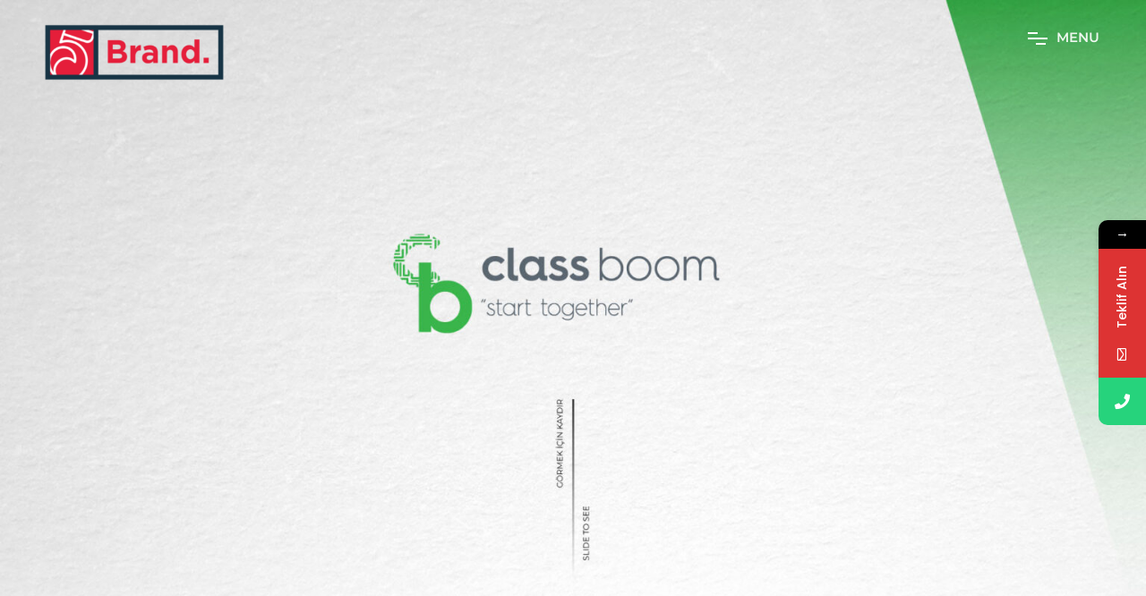

--- FILE ---
content_type: text/html
request_url: https://5brand.co/marka/classboom/
body_size: 25785
content:
<!DOCTYPE html><html lang="tr-TR" prefix="og: https://ogp.me/ns#" ><head><meta charset="UTF-8"><meta name="viewport" content="width=device-width"><link rel="profile" href="https://gmpg.org/xfn/11"><link rel="alternate" href="https://5brand.co/en/brand/classboom/" hreflang="en" /><link rel="alternate" href="https://5brand.co/marka/classboom/" hreflang="tr" /><title>Classboom - 5Brand Dijital Reklam Ajansı</title><meta name="description" content="Reklam ajansımızda Teknopark için: web sitesi tasarımı, dergi tasarımı, sosyal medya yönetimi yaptık ve markaya bir değer kattık!"/><meta name="robots" content="follow, index, max-snippet:-1, max-video-preview:-1, max-image-preview:large"/><link rel="canonical" href="https://5brand.co/marka/classboom/" /><meta property="og:locale" content="tr_TR" /><meta property="og:type" content="article" /><meta property="og:title" content="Classboom - 5Brand Dijital Reklam Ajansı" /><meta property="og:description" content="Reklam ajansımızda Teknopark için: web sitesi tasarımı, dergi tasarımı, sosyal medya yönetimi yaptık ve markaya bir değer kattık!" /><meta property="og:url" content="https://5brand.co/marka/classboom/" /><meta property="og:site_name" content="5Brand" /><meta property="og:updated_time" content="2023-12-27T07:26:56+00:00" /><meta property="og:image" content="https://5brand.co/wp-content/uploads/2022/06/classboom_01.jpg" /><meta property="og:image:secure_url" content="https://5brand.co/wp-content/uploads/2022/06/classboom_01.jpg" /><meta property="og:image:width" content="1920" /><meta property="og:image:height" content="1149" /><meta property="og:image:alt" content="classboom_01" /><meta property="og:image:type" content="image/jpeg" /><meta name="twitter:card" content="summary_large_image" /><meta name="twitter:title" content="Classboom - 5Brand Dijital Reklam Ajansı" /><meta name="twitter:description" content="Reklam ajansımızda Teknopark için: web sitesi tasarımı, dergi tasarımı, sosyal medya yönetimi yaptık ve markaya bir değer kattık!" /><meta name="twitter:image" content="https://5brand.co/wp-content/uploads/2020/01/clasboom-kapak-kopya.webp" /><link rel='dns-prefetch' href='//s.w.org' /><link rel='dns-prefetch' href='//www.googletagmanager.com' /><link rel="alternate" type="application/rss+xml" title="5Brand &raquo; beslemesi" href="https://5brand.co/feed/" /><link rel="alternate" type="application/rss+xml" title="5Brand &raquo; yorum beslemesi" href="https://5brand.co/comments/feed/" /> <script defer src="[data-uri]"></script> <style>img.wp-smiley,
img.emoji {
	display: inline !important;
	border: none !important;
	box-shadow: none !important;
	height: 1em !important;
	width: 1em !important;
	margin: 0 0.07em !important;
	vertical-align: -0.1em !important;
	background: none !important;
	padding: 0 !important;
}</style><link rel='stylesheet' id='lfb-reset-css'  href='https://5brand.co/wp-content/plugins/WP_Estimation_Form/assets/css/reset.min.css?ver=9.716' media='all' /><link rel='stylesheet' id='lfb-bootstrap-css'  href='https://5brand.co/wp-content/plugins/WP_Estimation_Form/assets/css/bootstrap.min.css?ver=9.716' media='all' /><link rel='stylesheet' id='lfb-bootstrap-select-css'  href='https://5brand.co/wp-content/plugins/WP_Estimation_Form/assets/css/bootstrap-select.min.css?ver=9.716' media='all' /><link rel='stylesheet' id='lfb-flat-ui-css'  href='https://5brand.co/wp-content/plugins/WP_Estimation_Form/assets/css/flat-ui_frontend.min.css?ver=9.716' media='all' /><link rel='stylesheet' id='lfb-dropzone-css'  href='https://5brand.co/wp-content/plugins/WP_Estimation_Form/assets/css/dropzone.min.css?ver=9.716' media='all' /><link rel='stylesheet' id='lfb-colpick-css'  href='https://5brand.co/wp-content/plugins/WP_Estimation_Form/assets/css/colpick.min.css?ver=9.716' media='all' /><link rel='stylesheet' id='lfb-fontawesome-css'  href='https://5brand.co/wp-content/plugins/WP_Estimation_Form/assets/css/font-awesome.min.css?ver=9.716' media='all' /><link rel='stylesheet' id='lfb-estimationpopup-css'  href='https://5brand.co/wp-content/plugins/WP_Estimation_Form/assets/css/lfb_forms.min.css?ver=9.716' media='all' /><style id='global-styles-inline-css'>body{--wp--preset--color--black: #000000;--wp--preset--color--cyan-bluish-gray: #abb8c3;--wp--preset--color--white: #ffffff;--wp--preset--color--pale-pink: #f78da7;--wp--preset--color--vivid-red: #cf2e2e;--wp--preset--color--luminous-vivid-orange: #ff6900;--wp--preset--color--luminous-vivid-amber: #fcb900;--wp--preset--color--light-green-cyan: #7bdcb5;--wp--preset--color--vivid-green-cyan: #00d084;--wp--preset--color--pale-cyan-blue: #8ed1fc;--wp--preset--color--vivid-cyan-blue: #0693e3;--wp--preset--color--vivid-purple: #9b51e0;--wp--preset--gradient--vivid-cyan-blue-to-vivid-purple: linear-gradient(135deg,rgba(6,147,227,1) 0%,rgb(155,81,224) 100%);--wp--preset--gradient--light-green-cyan-to-vivid-green-cyan: linear-gradient(135deg,rgb(122,220,180) 0%,rgb(0,208,130) 100%);--wp--preset--gradient--luminous-vivid-amber-to-luminous-vivid-orange: linear-gradient(135deg,rgba(252,185,0,1) 0%,rgba(255,105,0,1) 100%);--wp--preset--gradient--luminous-vivid-orange-to-vivid-red: linear-gradient(135deg,rgba(255,105,0,1) 0%,rgb(207,46,46) 100%);--wp--preset--gradient--very-light-gray-to-cyan-bluish-gray: linear-gradient(135deg,rgb(238,238,238) 0%,rgb(169,184,195) 100%);--wp--preset--gradient--cool-to-warm-spectrum: linear-gradient(135deg,rgb(74,234,220) 0%,rgb(151,120,209) 20%,rgb(207,42,186) 40%,rgb(238,44,130) 60%,rgb(251,105,98) 80%,rgb(254,248,76) 100%);--wp--preset--gradient--blush-light-purple: linear-gradient(135deg,rgb(255,206,236) 0%,rgb(152,150,240) 100%);--wp--preset--gradient--blush-bordeaux: linear-gradient(135deg,rgb(254,205,165) 0%,rgb(254,45,45) 50%,rgb(107,0,62) 100%);--wp--preset--gradient--luminous-dusk: linear-gradient(135deg,rgb(255,203,112) 0%,rgb(199,81,192) 50%,rgb(65,88,208) 100%);--wp--preset--gradient--pale-ocean: linear-gradient(135deg,rgb(255,245,203) 0%,rgb(182,227,212) 50%,rgb(51,167,181) 100%);--wp--preset--gradient--electric-grass: linear-gradient(135deg,rgb(202,248,128) 0%,rgb(113,206,126) 100%);--wp--preset--gradient--midnight: linear-gradient(135deg,rgb(2,3,129) 0%,rgb(40,116,252) 100%);--wp--preset--duotone--dark-grayscale: url('#wp-duotone-dark-grayscale');--wp--preset--duotone--grayscale: url('#wp-duotone-grayscale');--wp--preset--duotone--purple-yellow: url('#wp-duotone-purple-yellow');--wp--preset--duotone--blue-red: url('#wp-duotone-blue-red');--wp--preset--duotone--midnight: url('#wp-duotone-midnight');--wp--preset--duotone--magenta-yellow: url('#wp-duotone-magenta-yellow');--wp--preset--duotone--purple-green: url('#wp-duotone-purple-green');--wp--preset--duotone--blue-orange: url('#wp-duotone-blue-orange');--wp--preset--font-size--small: 16px;--wp--preset--font-size--medium: 24px;--wp--preset--font-size--large: 36px;--wp--preset--font-size--x-large: 42px;--wp--preset--font-size--normal: 20px;--wp--preset--font-size--huge: 50px;}.has-black-color{color: var(--wp--preset--color--black) !important;}.has-cyan-bluish-gray-color{color: var(--wp--preset--color--cyan-bluish-gray) !important;}.has-white-color{color: var(--wp--preset--color--white) !important;}.has-pale-pink-color{color: var(--wp--preset--color--pale-pink) !important;}.has-vivid-red-color{color: var(--wp--preset--color--vivid-red) !important;}.has-luminous-vivid-orange-color{color: var(--wp--preset--color--luminous-vivid-orange) !important;}.has-luminous-vivid-amber-color{color: var(--wp--preset--color--luminous-vivid-amber) !important;}.has-light-green-cyan-color{color: var(--wp--preset--color--light-green-cyan) !important;}.has-vivid-green-cyan-color{color: var(--wp--preset--color--vivid-green-cyan) !important;}.has-pale-cyan-blue-color{color: var(--wp--preset--color--pale-cyan-blue) !important;}.has-vivid-cyan-blue-color{color: var(--wp--preset--color--vivid-cyan-blue) !important;}.has-vivid-purple-color{color: var(--wp--preset--color--vivid-purple) !important;}.has-black-background-color{background-color: var(--wp--preset--color--black) !important;}.has-cyan-bluish-gray-background-color{background-color: var(--wp--preset--color--cyan-bluish-gray) !important;}.has-white-background-color{background-color: var(--wp--preset--color--white) !important;}.has-pale-pink-background-color{background-color: var(--wp--preset--color--pale-pink) !important;}.has-vivid-red-background-color{background-color: var(--wp--preset--color--vivid-red) !important;}.has-luminous-vivid-orange-background-color{background-color: var(--wp--preset--color--luminous-vivid-orange) !important;}.has-luminous-vivid-amber-background-color{background-color: var(--wp--preset--color--luminous-vivid-amber) !important;}.has-light-green-cyan-background-color{background-color: var(--wp--preset--color--light-green-cyan) !important;}.has-vivid-green-cyan-background-color{background-color: var(--wp--preset--color--vivid-green-cyan) !important;}.has-pale-cyan-blue-background-color{background-color: var(--wp--preset--color--pale-cyan-blue) !important;}.has-vivid-cyan-blue-background-color{background-color: var(--wp--preset--color--vivid-cyan-blue) !important;}.has-vivid-purple-background-color{background-color: var(--wp--preset--color--vivid-purple) !important;}.has-black-border-color{border-color: var(--wp--preset--color--black) !important;}.has-cyan-bluish-gray-border-color{border-color: var(--wp--preset--color--cyan-bluish-gray) !important;}.has-white-border-color{border-color: var(--wp--preset--color--white) !important;}.has-pale-pink-border-color{border-color: var(--wp--preset--color--pale-pink) !important;}.has-vivid-red-border-color{border-color: var(--wp--preset--color--vivid-red) !important;}.has-luminous-vivid-orange-border-color{border-color: var(--wp--preset--color--luminous-vivid-orange) !important;}.has-luminous-vivid-amber-border-color{border-color: var(--wp--preset--color--luminous-vivid-amber) !important;}.has-light-green-cyan-border-color{border-color: var(--wp--preset--color--light-green-cyan) !important;}.has-vivid-green-cyan-border-color{border-color: var(--wp--preset--color--vivid-green-cyan) !important;}.has-pale-cyan-blue-border-color{border-color: var(--wp--preset--color--pale-cyan-blue) !important;}.has-vivid-cyan-blue-border-color{border-color: var(--wp--preset--color--vivid-cyan-blue) !important;}.has-vivid-purple-border-color{border-color: var(--wp--preset--color--vivid-purple) !important;}.has-vivid-cyan-blue-to-vivid-purple-gradient-background{background: var(--wp--preset--gradient--vivid-cyan-blue-to-vivid-purple) !important;}.has-light-green-cyan-to-vivid-green-cyan-gradient-background{background: var(--wp--preset--gradient--light-green-cyan-to-vivid-green-cyan) !important;}.has-luminous-vivid-amber-to-luminous-vivid-orange-gradient-background{background: var(--wp--preset--gradient--luminous-vivid-amber-to-luminous-vivid-orange) !important;}.has-luminous-vivid-orange-to-vivid-red-gradient-background{background: var(--wp--preset--gradient--luminous-vivid-orange-to-vivid-red) !important;}.has-very-light-gray-to-cyan-bluish-gray-gradient-background{background: var(--wp--preset--gradient--very-light-gray-to-cyan-bluish-gray) !important;}.has-cool-to-warm-spectrum-gradient-background{background: var(--wp--preset--gradient--cool-to-warm-spectrum) !important;}.has-blush-light-purple-gradient-background{background: var(--wp--preset--gradient--blush-light-purple) !important;}.has-blush-bordeaux-gradient-background{background: var(--wp--preset--gradient--blush-bordeaux) !important;}.has-luminous-dusk-gradient-background{background: var(--wp--preset--gradient--luminous-dusk) !important;}.has-pale-ocean-gradient-background{background: var(--wp--preset--gradient--pale-ocean) !important;}.has-electric-grass-gradient-background{background: var(--wp--preset--gradient--electric-grass) !important;}.has-midnight-gradient-background{background: var(--wp--preset--gradient--midnight) !important;}.has-small-font-size{font-size: var(--wp--preset--font-size--small) !important;}.has-medium-font-size{font-size: var(--wp--preset--font-size--medium) !important;}.has-large-font-size{font-size: var(--wp--preset--font-size--large) !important;}.has-x-large-font-size{font-size: var(--wp--preset--font-size--x-large) !important;}</style><link rel='stylesheet' id='contact-form-7-css'  href='https://5brand.co/wp-content/cache/autoptimize/css/autoptimize_single_e6fae855021a88a0067fcc58121c594f.css?ver=5.6.4' media='all' /><style id='contact-form-7-inline-css'>.wpcf7 .wpcf7-recaptcha iframe {margin-bottom: 0;}.wpcf7 .wpcf7-recaptcha[data-align="center"] > div {margin: 0 auto;}.wpcf7 .wpcf7-recaptcha[data-align="right"] > div {margin: 0 0 0 auto;}</style><link rel='stylesheet' id='menu-image-css'  href='https://5brand.co/wp-content/cache/autoptimize/css/autoptimize_single_0546e1ffbf7dca6915124f9228e73abe.css?ver=3.13' media='all' /><link rel='stylesheet' id='saswp-style-css'  href='https://5brand.co/wp-content/plugins/schema-and-structured-data-for-wp/admin_section/css/saswp-style.min.css?ver=1.54.2' media='all' /><link rel='stylesheet' id='elementor-icons-css'  href='https://5brand.co/wp-content/plugins/elementor/assets/lib/eicons/css/elementor-icons.min.css?ver=5.30.0' media='all' /><link rel='stylesheet' id='elementor-frontend-css'  href='https://5brand.co/wp-content/plugins/elementor/assets/css/frontend.min.css?ver=3.22.3' media='all' /><style id='elementor-frontend-inline-css'>.elementor-kit-1084{--e-global-color-primary:#6EC1E4;--e-global-color-secondary:#54595F;--e-global-color-text:#7A7A7A;--e-global-color-accent:#61CE70;--e-global-typography-primary-font-family:"Roboto";--e-global-typography-primary-font-weight:600;--e-global-typography-secondary-font-family:"Roboto Slab";--e-global-typography-secondary-font-weight:400;--e-global-typography-text-font-family:"Roboto";--e-global-typography-text-font-weight:400;--e-global-typography-accent-font-family:"Roboto";--e-global-typography-accent-font-weight:500;}.elementor-section.elementor-section-boxed > .elementor-container{max-width:1140px;}.e-con{--container-max-width:1140px;}.elementor-widget:not(:last-child){margin-block-end:20px;}.elementor-element{--widgets-spacing:20px 20px;}{}h1.entry-title{display:var(--page-title-display);}.elementor-kit-1084 e-page-transition{background-color:#FFBC7D;}@media(max-width:1024px){.elementor-section.elementor-section-boxed > .elementor-container{max-width:1024px;}.e-con{--container-max-width:1024px;}}@media(max-width:767px){.elementor-section.elementor-section-boxed > .elementor-container{max-width:767px;}.e-con{--container-max-width:767px;}}
.elementor-widget-heading .elementor-heading-title{color:var( --e-global-color-primary );font-family:var( --e-global-typography-primary-font-family ), Sans-serif;font-weight:var( --e-global-typography-primary-font-weight );}.elementor-widget-image .widget-image-caption{color:var( --e-global-color-text );font-family:var( --e-global-typography-text-font-family ), Sans-serif;font-weight:var( --e-global-typography-text-font-weight );}.elementor-widget-text-editor{color:var( --e-global-color-text );font-family:var( --e-global-typography-text-font-family ), Sans-serif;font-weight:var( --e-global-typography-text-font-weight );}.elementor-widget-text-editor.elementor-drop-cap-view-stacked .elementor-drop-cap{background-color:var( --e-global-color-primary );}.elementor-widget-text-editor.elementor-drop-cap-view-framed .elementor-drop-cap, .elementor-widget-text-editor.elementor-drop-cap-view-default .elementor-drop-cap{color:var( --e-global-color-primary );border-color:var( --e-global-color-primary );}.elementor-widget-button .elementor-button{font-family:var( --e-global-typography-accent-font-family ), Sans-serif;font-weight:var( --e-global-typography-accent-font-weight );background-color:var( --e-global-color-accent );}.elementor-widget-divider{--divider-color:var( --e-global-color-secondary );}.elementor-widget-divider .elementor-divider__text{color:var( --e-global-color-secondary );font-family:var( --e-global-typography-secondary-font-family ), Sans-serif;font-weight:var( --e-global-typography-secondary-font-weight );}.elementor-widget-divider.elementor-view-stacked .elementor-icon{background-color:var( --e-global-color-secondary );}.elementor-widget-divider.elementor-view-framed .elementor-icon, .elementor-widget-divider.elementor-view-default .elementor-icon{color:var( --e-global-color-secondary );border-color:var( --e-global-color-secondary );}.elementor-widget-divider.elementor-view-framed .elementor-icon, .elementor-widget-divider.elementor-view-default .elementor-icon svg{fill:var( --e-global-color-secondary );}.elementor-widget-image-box .elementor-image-box-title{color:var( --e-global-color-primary );font-family:var( --e-global-typography-primary-font-family ), Sans-serif;font-weight:var( --e-global-typography-primary-font-weight );}.elementor-widget-image-box .elementor-image-box-description{color:var( --e-global-color-text );font-family:var( --e-global-typography-text-font-family ), Sans-serif;font-weight:var( --e-global-typography-text-font-weight );}.elementor-widget-icon.elementor-view-stacked .elementor-icon{background-color:var( --e-global-color-primary );}.elementor-widget-icon.elementor-view-framed .elementor-icon, .elementor-widget-icon.elementor-view-default .elementor-icon{color:var( --e-global-color-primary );border-color:var( --e-global-color-primary );}.elementor-widget-icon.elementor-view-framed .elementor-icon, .elementor-widget-icon.elementor-view-default .elementor-icon svg{fill:var( --e-global-color-primary );}.elementor-widget-icon-box.elementor-view-stacked .elementor-icon{background-color:var( --e-global-color-primary );}.elementor-widget-icon-box.elementor-view-framed .elementor-icon, .elementor-widget-icon-box.elementor-view-default .elementor-icon{fill:var( --e-global-color-primary );color:var( --e-global-color-primary );border-color:var( --e-global-color-primary );}.elementor-widget-icon-box .elementor-icon-box-title{color:var( --e-global-color-primary );}.elementor-widget-icon-box .elementor-icon-box-title, .elementor-widget-icon-box .elementor-icon-box-title a{font-family:var( --e-global-typography-primary-font-family ), Sans-serif;font-weight:var( --e-global-typography-primary-font-weight );}.elementor-widget-icon-box .elementor-icon-box-description{color:var( --e-global-color-text );font-family:var( --e-global-typography-text-font-family ), Sans-serif;font-weight:var( --e-global-typography-text-font-weight );}.elementor-widget-star-rating .elementor-star-rating__title{color:var( --e-global-color-text );font-family:var( --e-global-typography-text-font-family ), Sans-serif;font-weight:var( --e-global-typography-text-font-weight );}.elementor-widget-image-gallery .gallery-item .gallery-caption{font-family:var( --e-global-typography-accent-font-family ), Sans-serif;font-weight:var( --e-global-typography-accent-font-weight );}.elementor-widget-icon-list .elementor-icon-list-item:not(:last-child):after{border-color:var( --e-global-color-text );}.elementor-widget-icon-list .elementor-icon-list-icon i{color:var( --e-global-color-primary );}.elementor-widget-icon-list .elementor-icon-list-icon svg{fill:var( --e-global-color-primary );}.elementor-widget-icon-list .elementor-icon-list-item > .elementor-icon-list-text, .elementor-widget-icon-list .elementor-icon-list-item > a{font-family:var( --e-global-typography-text-font-family ), Sans-serif;font-weight:var( --e-global-typography-text-font-weight );}.elementor-widget-icon-list .elementor-icon-list-text{color:var( --e-global-color-secondary );}.elementor-widget-counter .elementor-counter-number-wrapper{color:var( --e-global-color-primary );font-family:var( --e-global-typography-primary-font-family ), Sans-serif;font-weight:var( --e-global-typography-primary-font-weight );}.elementor-widget-counter .elementor-counter-title{color:var( --e-global-color-secondary );font-family:var( --e-global-typography-secondary-font-family ), Sans-serif;font-weight:var( --e-global-typography-secondary-font-weight );}.elementor-widget-progress .elementor-progress-wrapper .elementor-progress-bar{background-color:var( --e-global-color-primary );}.elementor-widget-progress .elementor-title{color:var( --e-global-color-primary );font-family:var( --e-global-typography-text-font-family ), Sans-serif;font-weight:var( --e-global-typography-text-font-weight );}.elementor-widget-testimonial .elementor-testimonial-content{color:var( --e-global-color-text );font-family:var( --e-global-typography-text-font-family ), Sans-serif;font-weight:var( --e-global-typography-text-font-weight );}.elementor-widget-testimonial .elementor-testimonial-name{color:var( --e-global-color-primary );font-family:var( --e-global-typography-primary-font-family ), Sans-serif;font-weight:var( --e-global-typography-primary-font-weight );}.elementor-widget-testimonial .elementor-testimonial-job{color:var( --e-global-color-secondary );font-family:var( --e-global-typography-secondary-font-family ), Sans-serif;font-weight:var( --e-global-typography-secondary-font-weight );}.elementor-widget-tabs .elementor-tab-title, .elementor-widget-tabs .elementor-tab-title a{color:var( --e-global-color-primary );}.elementor-widget-tabs .elementor-tab-title.elementor-active,
					 .elementor-widget-tabs .elementor-tab-title.elementor-active a{color:var( --e-global-color-accent );}.elementor-widget-tabs .elementor-tab-title{font-family:var( --e-global-typography-primary-font-family ), Sans-serif;font-weight:var( --e-global-typography-primary-font-weight );}.elementor-widget-tabs .elementor-tab-content{color:var( --e-global-color-text );font-family:var( --e-global-typography-text-font-family ), Sans-serif;font-weight:var( --e-global-typography-text-font-weight );}.elementor-widget-accordion .elementor-accordion-icon, .elementor-widget-accordion .elementor-accordion-title{color:var( --e-global-color-primary );}.elementor-widget-accordion .elementor-accordion-icon svg{fill:var( --e-global-color-primary );}.elementor-widget-accordion .elementor-active .elementor-accordion-icon, .elementor-widget-accordion .elementor-active .elementor-accordion-title{color:var( --e-global-color-accent );}.elementor-widget-accordion .elementor-active .elementor-accordion-icon svg{fill:var( --e-global-color-accent );}.elementor-widget-accordion .elementor-accordion-title{font-family:var( --e-global-typography-primary-font-family ), Sans-serif;font-weight:var( --e-global-typography-primary-font-weight );}.elementor-widget-accordion .elementor-tab-content{color:var( --e-global-color-text );font-family:var( --e-global-typography-text-font-family ), Sans-serif;font-weight:var( --e-global-typography-text-font-weight );}.elementor-widget-toggle .elementor-toggle-title, .elementor-widget-toggle .elementor-toggle-icon{color:var( --e-global-color-primary );}.elementor-widget-toggle .elementor-toggle-icon svg{fill:var( --e-global-color-primary );}.elementor-widget-toggle .elementor-tab-title.elementor-active a, .elementor-widget-toggle .elementor-tab-title.elementor-active .elementor-toggle-icon{color:var( --e-global-color-accent );}.elementor-widget-toggle .elementor-toggle-title{font-family:var( --e-global-typography-primary-font-family ), Sans-serif;font-weight:var( --e-global-typography-primary-font-weight );}.elementor-widget-toggle .elementor-tab-content{color:var( --e-global-color-text );font-family:var( --e-global-typography-text-font-family ), Sans-serif;font-weight:var( --e-global-typography-text-font-weight );}.elementor-widget-alert .elementor-alert-title{font-family:var( --e-global-typography-primary-font-family ), Sans-serif;font-weight:var( --e-global-typography-primary-font-weight );}.elementor-widget-alert .elementor-alert-description{font-family:var( --e-global-typography-text-font-family ), Sans-serif;font-weight:var( --e-global-typography-text-font-weight );}.elementor-widget-breadcrumbs{font-family:var( --e-global-typography-secondary-font-family ), Sans-serif;font-weight:var( --e-global-typography-secondary-font-weight );}.elementor-widget-text-path{font-family:var( --e-global-typography-text-font-family ), Sans-serif;font-weight:var( --e-global-typography-text-font-weight );}.elementor-widget-theme-site-logo .widget-image-caption{color:var( --e-global-color-text );font-family:var( --e-global-typography-text-font-family ), Sans-serif;font-weight:var( --e-global-typography-text-font-weight );}.elementor-widget-theme-site-title .elementor-heading-title{color:var( --e-global-color-primary );font-family:var( --e-global-typography-primary-font-family ), Sans-serif;font-weight:var( --e-global-typography-primary-font-weight );}.elementor-widget-theme-page-title .elementor-heading-title{color:var( --e-global-color-primary );font-family:var( --e-global-typography-primary-font-family ), Sans-serif;font-weight:var( --e-global-typography-primary-font-weight );}.elementor-widget-theme-post-title .elementor-heading-title{color:var( --e-global-color-primary );font-family:var( --e-global-typography-primary-font-family ), Sans-serif;font-weight:var( --e-global-typography-primary-font-weight );}.elementor-widget-theme-post-excerpt .elementor-widget-container{color:var( --e-global-color-text );font-family:var( --e-global-typography-text-font-family ), Sans-serif;font-weight:var( --e-global-typography-text-font-weight );}.elementor-widget-theme-post-content{color:var( --e-global-color-text );font-family:var( --e-global-typography-text-font-family ), Sans-serif;font-weight:var( --e-global-typography-text-font-weight );}.elementor-widget-theme-post-featured-image .widget-image-caption{color:var( --e-global-color-text );font-family:var( --e-global-typography-text-font-family ), Sans-serif;font-weight:var( --e-global-typography-text-font-weight );}.elementor-widget-theme-archive-title .elementor-heading-title{color:var( --e-global-color-primary );font-family:var( --e-global-typography-primary-font-family ), Sans-serif;font-weight:var( --e-global-typography-primary-font-weight );}.elementor-widget-archive-posts .elementor-post__title, .elementor-widget-archive-posts .elementor-post__title a{color:var( --e-global-color-secondary );font-family:var( --e-global-typography-primary-font-family ), Sans-serif;font-weight:var( --e-global-typography-primary-font-weight );}.elementor-widget-archive-posts .elementor-post__meta-data{font-family:var( --e-global-typography-secondary-font-family ), Sans-serif;font-weight:var( --e-global-typography-secondary-font-weight );}.elementor-widget-archive-posts .elementor-post__excerpt p{font-family:var( --e-global-typography-text-font-family ), Sans-serif;font-weight:var( --e-global-typography-text-font-weight );}.elementor-widget-archive-posts .elementor-post__read-more{color:var( --e-global-color-accent );}.elementor-widget-archive-posts a.elementor-post__read-more{font-family:var( --e-global-typography-accent-font-family ), Sans-serif;font-weight:var( --e-global-typography-accent-font-weight );}.elementor-widget-archive-posts .elementor-post__card .elementor-post__badge{background-color:var( --e-global-color-accent );font-family:var( --e-global-typography-accent-font-family ), Sans-serif;font-weight:var( --e-global-typography-accent-font-weight );}.elementor-widget-archive-posts .elementor-pagination{font-family:var( --e-global-typography-secondary-font-family ), Sans-serif;font-weight:var( --e-global-typography-secondary-font-weight );}.elementor-widget-archive-posts .elementor-button{font-family:var( --e-global-typography-accent-font-family ), Sans-serif;font-weight:var( --e-global-typography-accent-font-weight );background-color:var( --e-global-color-accent );}.elementor-widget-archive-posts .e-load-more-message{font-family:var( --e-global-typography-secondary-font-family ), Sans-serif;font-weight:var( --e-global-typography-secondary-font-weight );}.elementor-widget-archive-posts .elementor-posts-nothing-found{color:var( --e-global-color-text );font-family:var( --e-global-typography-text-font-family ), Sans-serif;font-weight:var( --e-global-typography-text-font-weight );}.elementor-widget-posts .elementor-post__title, .elementor-widget-posts .elementor-post__title a{color:var( --e-global-color-secondary );font-family:var( --e-global-typography-primary-font-family ), Sans-serif;font-weight:var( --e-global-typography-primary-font-weight );}.elementor-widget-posts .elementor-post__meta-data{font-family:var( --e-global-typography-secondary-font-family ), Sans-serif;font-weight:var( --e-global-typography-secondary-font-weight );}.elementor-widget-posts .elementor-post__excerpt p{font-family:var( --e-global-typography-text-font-family ), Sans-serif;font-weight:var( --e-global-typography-text-font-weight );}.elementor-widget-posts .elementor-post__read-more{color:var( --e-global-color-accent );}.elementor-widget-posts a.elementor-post__read-more{font-family:var( --e-global-typography-accent-font-family ), Sans-serif;font-weight:var( --e-global-typography-accent-font-weight );}.elementor-widget-posts .elementor-post__card .elementor-post__badge{background-color:var( --e-global-color-accent );font-family:var( --e-global-typography-accent-font-family ), Sans-serif;font-weight:var( --e-global-typography-accent-font-weight );}.elementor-widget-posts .elementor-pagination{font-family:var( --e-global-typography-secondary-font-family ), Sans-serif;font-weight:var( --e-global-typography-secondary-font-weight );}.elementor-widget-posts .elementor-button{font-family:var( --e-global-typography-accent-font-family ), Sans-serif;font-weight:var( --e-global-typography-accent-font-weight );background-color:var( --e-global-color-accent );}.elementor-widget-posts .e-load-more-message{font-family:var( --e-global-typography-secondary-font-family ), Sans-serif;font-weight:var( --e-global-typography-secondary-font-weight );}.elementor-widget-portfolio a .elementor-portfolio-item__overlay{background-color:var( --e-global-color-accent );}.elementor-widget-portfolio .elementor-portfolio-item__title{font-family:var( --e-global-typography-primary-font-family ), Sans-serif;font-weight:var( --e-global-typography-primary-font-weight );}.elementor-widget-portfolio .elementor-portfolio__filter{color:var( --e-global-color-text );font-family:var( --e-global-typography-primary-font-family ), Sans-serif;font-weight:var( --e-global-typography-primary-font-weight );}.elementor-widget-portfolio .elementor-portfolio__filter.elementor-active{color:var( --e-global-color-primary );}.elementor-widget-gallery .elementor-gallery-item__title{font-family:var( --e-global-typography-primary-font-family ), Sans-serif;font-weight:var( --e-global-typography-primary-font-weight );}.elementor-widget-gallery .elementor-gallery-item__description{font-family:var( --e-global-typography-text-font-family ), Sans-serif;font-weight:var( --e-global-typography-text-font-weight );}.elementor-widget-gallery{--galleries-title-color-normal:var( --e-global-color-primary );--galleries-title-color-hover:var( --e-global-color-secondary );--galleries-pointer-bg-color-hover:var( --e-global-color-accent );--gallery-title-color-active:var( --e-global-color-secondary );--galleries-pointer-bg-color-active:var( --e-global-color-accent );}.elementor-widget-gallery .elementor-gallery-title{font-family:var( --e-global-typography-primary-font-family ), Sans-serif;font-weight:var( --e-global-typography-primary-font-weight );}.elementor-widget-form .elementor-field-group > label, .elementor-widget-form .elementor-field-subgroup label{color:var( --e-global-color-text );}.elementor-widget-form .elementor-field-group > label{font-family:var( --e-global-typography-text-font-family ), Sans-serif;font-weight:var( --e-global-typography-text-font-weight );}.elementor-widget-form .elementor-field-type-html{color:var( --e-global-color-text );font-family:var( --e-global-typography-text-font-family ), Sans-serif;font-weight:var( --e-global-typography-text-font-weight );}.elementor-widget-form .elementor-field-group .elementor-field{color:var( --e-global-color-text );}.elementor-widget-form .elementor-field-group .elementor-field, .elementor-widget-form .elementor-field-subgroup label{font-family:var( --e-global-typography-text-font-family ), Sans-serif;font-weight:var( --e-global-typography-text-font-weight );}.elementor-widget-form .elementor-button{font-family:var( --e-global-typography-accent-font-family ), Sans-serif;font-weight:var( --e-global-typography-accent-font-weight );}.elementor-widget-form .e-form__buttons__wrapper__button-next{background-color:var( --e-global-color-accent );}.elementor-widget-form .elementor-button[type="submit"]{background-color:var( --e-global-color-accent );}.elementor-widget-form .e-form__buttons__wrapper__button-previous{background-color:var( --e-global-color-accent );}.elementor-widget-form .elementor-message{font-family:var( --e-global-typography-text-font-family ), Sans-serif;font-weight:var( --e-global-typography-text-font-weight );}.elementor-widget-form .e-form__indicators__indicator, .elementor-widget-form .e-form__indicators__indicator__label{font-family:var( --e-global-typography-accent-font-family ), Sans-serif;font-weight:var( --e-global-typography-accent-font-weight );}.elementor-widget-form{--e-form-steps-indicator-inactive-primary-color:var( --e-global-color-text );--e-form-steps-indicator-active-primary-color:var( --e-global-color-accent );--e-form-steps-indicator-completed-primary-color:var( --e-global-color-accent );--e-form-steps-indicator-progress-color:var( --e-global-color-accent );--e-form-steps-indicator-progress-background-color:var( --e-global-color-text );--e-form-steps-indicator-progress-meter-color:var( --e-global-color-text );}.elementor-widget-form .e-form__indicators__indicator__progress__meter{font-family:var( --e-global-typography-accent-font-family ), Sans-serif;font-weight:var( --e-global-typography-accent-font-weight );}.elementor-widget-login .elementor-field-group > a{color:var( --e-global-color-text );}.elementor-widget-login .elementor-field-group > a:hover{color:var( --e-global-color-accent );}.elementor-widget-login .elementor-form-fields-wrapper label{color:var( --e-global-color-text );font-family:var( --e-global-typography-text-font-family ), Sans-serif;font-weight:var( --e-global-typography-text-font-weight );}.elementor-widget-login .elementor-field-group .elementor-field{color:var( --e-global-color-text );}.elementor-widget-login .elementor-field-group .elementor-field, .elementor-widget-login .elementor-field-subgroup label{font-family:var( --e-global-typography-text-font-family ), Sans-serif;font-weight:var( --e-global-typography-text-font-weight );}.elementor-widget-login .elementor-button{font-family:var( --e-global-typography-accent-font-family ), Sans-serif;font-weight:var( --e-global-typography-accent-font-weight );background-color:var( --e-global-color-accent );}.elementor-widget-login .elementor-widget-container .elementor-login__logged-in-message{color:var( --e-global-color-text );font-family:var( --e-global-typography-text-font-family ), Sans-serif;font-weight:var( --e-global-typography-text-font-weight );}.elementor-widget-slides .elementor-slide-heading{font-family:var( --e-global-typography-primary-font-family ), Sans-serif;font-weight:var( --e-global-typography-primary-font-weight );}.elementor-widget-slides .elementor-slide-description{font-family:var( --e-global-typography-secondary-font-family ), Sans-serif;font-weight:var( --e-global-typography-secondary-font-weight );}.elementor-widget-slides .elementor-slide-button{font-family:var( --e-global-typography-accent-font-family ), Sans-serif;font-weight:var( --e-global-typography-accent-font-weight );}.elementor-widget-nav-menu .elementor-nav-menu .elementor-item{font-family:var( --e-global-typography-primary-font-family ), Sans-serif;font-weight:var( --e-global-typography-primary-font-weight );}.elementor-widget-nav-menu .elementor-nav-menu--main .elementor-item{color:var( --e-global-color-text );fill:var( --e-global-color-text );}.elementor-widget-nav-menu .elementor-nav-menu--main .elementor-item:hover,
					.elementor-widget-nav-menu .elementor-nav-menu--main .elementor-item.elementor-item-active,
					.elementor-widget-nav-menu .elementor-nav-menu--main .elementor-item.highlighted,
					.elementor-widget-nav-menu .elementor-nav-menu--main .elementor-item:focus{color:var( --e-global-color-accent );fill:var( --e-global-color-accent );}.elementor-widget-nav-menu .elementor-nav-menu--main:not(.e--pointer-framed) .elementor-item:before,
					.elementor-widget-nav-menu .elementor-nav-menu--main:not(.e--pointer-framed) .elementor-item:after{background-color:var( --e-global-color-accent );}.elementor-widget-nav-menu .e--pointer-framed .elementor-item:before,
					.elementor-widget-nav-menu .e--pointer-framed .elementor-item:after{border-color:var( --e-global-color-accent );}.elementor-widget-nav-menu{--e-nav-menu-divider-color:var( --e-global-color-text );}.elementor-widget-nav-menu .elementor-nav-menu--dropdown .elementor-item, .elementor-widget-nav-menu .elementor-nav-menu--dropdown  .elementor-sub-item{font-family:var( --e-global-typography-accent-font-family ), Sans-serif;font-weight:var( --e-global-typography-accent-font-weight );}.elementor-widget-animated-headline .elementor-headline-dynamic-wrapper path{stroke:var( --e-global-color-accent );}.elementor-widget-animated-headline .elementor-headline-plain-text{color:var( --e-global-color-secondary );}.elementor-widget-animated-headline .elementor-headline{font-family:var( --e-global-typography-primary-font-family ), Sans-serif;font-weight:var( --e-global-typography-primary-font-weight );}.elementor-widget-animated-headline{--dynamic-text-color:var( --e-global-color-secondary );}.elementor-widget-animated-headline .elementor-headline-dynamic-text{font-family:var( --e-global-typography-primary-font-family ), Sans-serif;font-weight:var( --e-global-typography-primary-font-weight );}.elementor-widget-hotspot .widget-image-caption{font-family:var( --e-global-typography-text-font-family ), Sans-serif;font-weight:var( --e-global-typography-text-font-weight );}.elementor-widget-hotspot{--hotspot-color:var( --e-global-color-primary );--hotspot-box-color:var( --e-global-color-secondary );--tooltip-color:var( --e-global-color-secondary );}.elementor-widget-hotspot .e-hotspot__label{font-family:var( --e-global-typography-primary-font-family ), Sans-serif;font-weight:var( --e-global-typography-primary-font-weight );}.elementor-widget-hotspot .e-hotspot__tooltip{font-family:var( --e-global-typography-secondary-font-family ), Sans-serif;font-weight:var( --e-global-typography-secondary-font-weight );}.elementor-widget-price-list .elementor-price-list-header{color:var( --e-global-color-primary );font-family:var( --e-global-typography-primary-font-family ), Sans-serif;font-weight:var( --e-global-typography-primary-font-weight );}.elementor-widget-price-list .elementor-price-list-price{color:var( --e-global-color-primary );font-family:var( --e-global-typography-primary-font-family ), Sans-serif;font-weight:var( --e-global-typography-primary-font-weight );}.elementor-widget-price-list .elementor-price-list-description{color:var( --e-global-color-text );font-family:var( --e-global-typography-text-font-family ), Sans-serif;font-weight:var( --e-global-typography-text-font-weight );}.elementor-widget-price-list .elementor-price-list-separator{border-bottom-color:var( --e-global-color-secondary );}.elementor-widget-price-table{--e-price-table-header-background-color:var( --e-global-color-secondary );}.elementor-widget-price-table .elementor-price-table__heading{font-family:var( --e-global-typography-primary-font-family ), Sans-serif;font-weight:var( --e-global-typography-primary-font-weight );}.elementor-widget-price-table .elementor-price-table__subheading{font-family:var( --e-global-typography-secondary-font-family ), Sans-serif;font-weight:var( --e-global-typography-secondary-font-weight );}.elementor-widget-price-table .elementor-price-table .elementor-price-table__price{font-family:var( --e-global-typography-primary-font-family ), Sans-serif;font-weight:var( --e-global-typography-primary-font-weight );}.elementor-widget-price-table .elementor-price-table__original-price{color:var( --e-global-color-secondary );font-family:var( --e-global-typography-primary-font-family ), Sans-serif;font-weight:var( --e-global-typography-primary-font-weight );}.elementor-widget-price-table .elementor-price-table__period{color:var( --e-global-color-secondary );font-family:var( --e-global-typography-secondary-font-family ), Sans-serif;font-weight:var( --e-global-typography-secondary-font-weight );}.elementor-widget-price-table .elementor-price-table__features-list{--e-price-table-features-list-color:var( --e-global-color-text );}.elementor-widget-price-table .elementor-price-table__features-list li{font-family:var( --e-global-typography-text-font-family ), Sans-serif;font-weight:var( --e-global-typography-text-font-weight );}.elementor-widget-price-table .elementor-price-table__features-list li:before{border-top-color:var( --e-global-color-text );}.elementor-widget-price-table .elementor-price-table__button{font-family:var( --e-global-typography-accent-font-family ), Sans-serif;font-weight:var( --e-global-typography-accent-font-weight );background-color:var( --e-global-color-accent );}.elementor-widget-price-table .elementor-price-table__additional_info{color:var( --e-global-color-text );font-family:var( --e-global-typography-text-font-family ), Sans-serif;font-weight:var( --e-global-typography-text-font-weight );}.elementor-widget-price-table .elementor-price-table__ribbon-inner{background-color:var( --e-global-color-accent );font-family:var( --e-global-typography-accent-font-family ), Sans-serif;font-weight:var( --e-global-typography-accent-font-weight );}.elementor-widget-flip-box .elementor-flip-box__front .elementor-flip-box__layer__title{font-family:var( --e-global-typography-primary-font-family ), Sans-serif;font-weight:var( --e-global-typography-primary-font-weight );}.elementor-widget-flip-box .elementor-flip-box__front .elementor-flip-box__layer__description{font-family:var( --e-global-typography-text-font-family ), Sans-serif;font-weight:var( --e-global-typography-text-font-weight );}.elementor-widget-flip-box .elementor-flip-box__back .elementor-flip-box__layer__title{font-family:var( --e-global-typography-primary-font-family ), Sans-serif;font-weight:var( --e-global-typography-primary-font-weight );}.elementor-widget-flip-box .elementor-flip-box__back .elementor-flip-box__layer__description{font-family:var( --e-global-typography-text-font-family ), Sans-serif;font-weight:var( --e-global-typography-text-font-weight );}.elementor-widget-flip-box .elementor-flip-box__button{font-family:var( --e-global-typography-accent-font-family ), Sans-serif;font-weight:var( --e-global-typography-accent-font-weight );}.elementor-widget-call-to-action .elementor-cta__title{font-family:var( --e-global-typography-primary-font-family ), Sans-serif;font-weight:var( --e-global-typography-primary-font-weight );}.elementor-widget-call-to-action .elementor-cta__description{font-family:var( --e-global-typography-text-font-family ), Sans-serif;font-weight:var( --e-global-typography-text-font-weight );}.elementor-widget-call-to-action .elementor-cta__button{font-family:var( --e-global-typography-accent-font-family ), Sans-serif;font-weight:var( --e-global-typography-accent-font-weight );}.elementor-widget-call-to-action .elementor-ribbon-inner{background-color:var( --e-global-color-accent );font-family:var( --e-global-typography-accent-font-family ), Sans-serif;font-weight:var( --e-global-typography-accent-font-weight );}.elementor-widget-media-carousel .elementor-carousel-image-overlay{font-family:var( --e-global-typography-accent-font-family ), Sans-serif;font-weight:var( --e-global-typography-accent-font-weight );}.elementor-widget-testimonial-carousel .elementor-testimonial__text{color:var( --e-global-color-text );font-family:var( --e-global-typography-text-font-family ), Sans-serif;font-weight:var( --e-global-typography-text-font-weight );}.elementor-widget-testimonial-carousel .elementor-testimonial__name{color:var( --e-global-color-text );font-family:var( --e-global-typography-primary-font-family ), Sans-serif;font-weight:var( --e-global-typography-primary-font-weight );}.elementor-widget-testimonial-carousel .elementor-testimonial__title{color:var( --e-global-color-primary );font-family:var( --e-global-typography-secondary-font-family ), Sans-serif;font-weight:var( --e-global-typography-secondary-font-weight );}.elementor-widget-reviews .elementor-testimonial__header, .elementor-widget-reviews .elementor-testimonial__name{font-family:var( --e-global-typography-primary-font-family ), Sans-serif;font-weight:var( --e-global-typography-primary-font-weight );}.elementor-widget-reviews .elementor-testimonial__text{font-family:var( --e-global-typography-text-font-family ), Sans-serif;font-weight:var( --e-global-typography-text-font-weight );}.elementor-widget-table-of-contents{--header-color:var( --e-global-color-secondary );--item-text-color:var( --e-global-color-text );--item-text-hover-color:var( --e-global-color-accent );--marker-color:var( --e-global-color-text );}.elementor-widget-table-of-contents .elementor-toc__header, .elementor-widget-table-of-contents .elementor-toc__header-title{font-family:var( --e-global-typography-primary-font-family ), Sans-serif;font-weight:var( --e-global-typography-primary-font-weight );}.elementor-widget-table-of-contents .elementor-toc__list-item{font-family:var( --e-global-typography-text-font-family ), Sans-serif;font-weight:var( --e-global-typography-text-font-weight );}.elementor-widget-countdown .elementor-countdown-item{background-color:var( --e-global-color-primary );}.elementor-widget-countdown .elementor-countdown-digits{font-family:var( --e-global-typography-text-font-family ), Sans-serif;font-weight:var( --e-global-typography-text-font-weight );}.elementor-widget-countdown .elementor-countdown-label{font-family:var( --e-global-typography-secondary-font-family ), Sans-serif;font-weight:var( --e-global-typography-secondary-font-weight );}.elementor-widget-countdown .elementor-countdown-expire--message{color:var( --e-global-color-text );font-family:var( --e-global-typography-text-font-family ), Sans-serif;font-weight:var( --e-global-typography-text-font-weight );}.elementor-widget-search-form input[type="search"].elementor-search-form__input{font-family:var( --e-global-typography-text-font-family ), Sans-serif;font-weight:var( --e-global-typography-text-font-weight );}.elementor-widget-search-form .elementor-search-form__input,
					.elementor-widget-search-form .elementor-search-form__icon,
					.elementor-widget-search-form .elementor-lightbox .dialog-lightbox-close-button,
					.elementor-widget-search-form .elementor-lightbox .dialog-lightbox-close-button:hover,
					.elementor-widget-search-form.elementor-search-form--skin-full_screen input[type="search"].elementor-search-form__input{color:var( --e-global-color-text );fill:var( --e-global-color-text );}.elementor-widget-search-form .elementor-search-form__submit{font-family:var( --e-global-typography-text-font-family ), Sans-serif;font-weight:var( --e-global-typography-text-font-weight );background-color:var( --e-global-color-secondary );}.elementor-widget-author-box .elementor-author-box__name{color:var( --e-global-color-secondary );font-family:var( --e-global-typography-primary-font-family ), Sans-serif;font-weight:var( --e-global-typography-primary-font-weight );}.elementor-widget-author-box .elementor-author-box__bio{color:var( --e-global-color-text );font-family:var( --e-global-typography-text-font-family ), Sans-serif;font-weight:var( --e-global-typography-text-font-weight );}.elementor-widget-author-box .elementor-author-box__button{color:var( --e-global-color-secondary );border-color:var( --e-global-color-secondary );font-family:var( --e-global-typography-accent-font-family ), Sans-serif;font-weight:var( --e-global-typography-accent-font-weight );}.elementor-widget-author-box .elementor-author-box__button:hover{border-color:var( --e-global-color-secondary );color:var( --e-global-color-secondary );}.elementor-widget-post-navigation span.post-navigation__prev--label{color:var( --e-global-color-text );}.elementor-widget-post-navigation span.post-navigation__next--label{color:var( --e-global-color-text );}.elementor-widget-post-navigation span.post-navigation__prev--label, .elementor-widget-post-navigation span.post-navigation__next--label{font-family:var( --e-global-typography-secondary-font-family ), Sans-serif;font-weight:var( --e-global-typography-secondary-font-weight );}.elementor-widget-post-navigation span.post-navigation__prev--title, .elementor-widget-post-navigation span.post-navigation__next--title{color:var( --e-global-color-secondary );font-family:var( --e-global-typography-secondary-font-family ), Sans-serif;font-weight:var( --e-global-typography-secondary-font-weight );}.elementor-widget-post-info .elementor-icon-list-item:not(:last-child):after{border-color:var( --e-global-color-text );}.elementor-widget-post-info .elementor-icon-list-icon i{color:var( --e-global-color-primary );}.elementor-widget-post-info .elementor-icon-list-icon svg{fill:var( --e-global-color-primary );}.elementor-widget-post-info .elementor-icon-list-text, .elementor-widget-post-info .elementor-icon-list-text a{color:var( --e-global-color-secondary );}.elementor-widget-post-info .elementor-icon-list-item{font-family:var( --e-global-typography-text-font-family ), Sans-serif;font-weight:var( --e-global-typography-text-font-weight );}.elementor-widget-sitemap .elementor-sitemap-title{color:var( --e-global-color-primary );font-family:var( --e-global-typography-primary-font-family ), Sans-serif;font-weight:var( --e-global-typography-primary-font-weight );}.elementor-widget-sitemap .elementor-sitemap-item, .elementor-widget-sitemap span.elementor-sitemap-list, .elementor-widget-sitemap .elementor-sitemap-item a{color:var( --e-global-color-text );font-family:var( --e-global-typography-text-font-family ), Sans-serif;font-weight:var( --e-global-typography-text-font-weight );}.elementor-widget-sitemap .elementor-sitemap-item{color:var( --e-global-color-text );}.elementor-widget-blockquote .elementor-blockquote__content{color:var( --e-global-color-text );}.elementor-widget-blockquote .elementor-blockquote__author{color:var( --e-global-color-secondary );}.elementor-widget-lottie{--caption-color:var( --e-global-color-text );}.elementor-widget-lottie .e-lottie__caption{font-family:var( --e-global-typography-text-font-family ), Sans-serif;font-weight:var( --e-global-typography-text-font-weight );}.elementor-widget-video-playlist .e-tabs-header .e-tabs-title{color:var( --e-global-color-text );}.elementor-widget-video-playlist .e-tabs-header .e-tabs-videos-count{color:var( --e-global-color-text );}.elementor-widget-video-playlist .e-tabs-header .e-tabs-header-right-side i{color:var( --e-global-color-text );}.elementor-widget-video-playlist .e-tabs-header .e-tabs-header-right-side svg{fill:var( --e-global-color-text );}.elementor-widget-video-playlist .e-tab-title .e-tab-title-text{color:var( --e-global-color-text );font-family:var( --e-global-typography-text-font-family ), Sans-serif;font-weight:var( --e-global-typography-text-font-weight );}.elementor-widget-video-playlist .e-tab-title .e-tab-title-text a{color:var( --e-global-color-text );}.elementor-widget-video-playlist .e-tab-title .e-tab-duration{color:var( --e-global-color-text );}.elementor-widget-video-playlist .e-tabs-items-wrapper .e-tab-title:where( .e-active, :hover ) .e-tab-title-text{color:var( --e-global-color-text );font-family:var( --e-global-typography-text-font-family ), Sans-serif;font-weight:var( --e-global-typography-text-font-weight );}.elementor-widget-video-playlist .e-tabs-items-wrapper .e-tab-title:where( .e-active, :hover ) .e-tab-title-text a{color:var( --e-global-color-text );}.elementor-widget-video-playlist .e-tabs-items-wrapper .e-tab-title:where( .e-active, :hover ) .e-tab-duration{color:var( --e-global-color-text );}.elementor-widget-video-playlist .e-tabs-items-wrapper .e-section-title{color:var( --e-global-color-text );}.elementor-widget-video-playlist .e-tabs-inner-tabs .e-inner-tabs-wrapper .e-inner-tab-title a{font-family:var( --e-global-typography-text-font-family ), Sans-serif;font-weight:var( --e-global-typography-text-font-weight );}.elementor-widget-video-playlist .e-tabs-inner-tabs .e-inner-tabs-content-wrapper .e-inner-tab-content .e-inner-tab-text{font-family:var( --e-global-typography-text-font-family ), Sans-serif;font-weight:var( --e-global-typography-text-font-weight );}.elementor-widget-video-playlist .e-tabs-inner-tabs .e-inner-tabs-content-wrapper .e-inner-tab-content button{color:var( --e-global-color-text );font-family:var( --e-global-typography-accent-font-family ), Sans-serif;font-weight:var( --e-global-typography-accent-font-weight );}.elementor-widget-video-playlist .e-tabs-inner-tabs .e-inner-tabs-content-wrapper .e-inner-tab-content button:hover{color:var( --e-global-color-text );}.elementor-widget-paypal-button .elementor-button{font-family:var( --e-global-typography-accent-font-family ), Sans-serif;font-weight:var( --e-global-typography-accent-font-weight );background-color:var( --e-global-color-accent );}.elementor-widget-paypal-button .elementor-message{font-family:var( --e-global-typography-text-font-family ), Sans-serif;font-weight:var( --e-global-typography-text-font-weight );}.elementor-widget-progress-tracker .current-progress-percentage{font-family:var( --e-global-typography-text-font-family ), Sans-serif;font-weight:var( --e-global-typography-text-font-weight );}
.elementor-7759 .elementor-element.elementor-element-13b3500:not(.elementor-motion-effects-element-type-background), .elementor-7759 .elementor-element.elementor-element-13b3500 > .elementor-motion-effects-container > .elementor-motion-effects-layer{background-color:transparent;background-image:linear-gradient(0deg, #5B5B5B 83%, #151515 100%);}.elementor-7759 .elementor-element.elementor-element-13b3500{transition:background 0.3s, border 0.3s, border-radius 0.3s, box-shadow 0.3s;margin-top:0px;margin-bottom:0px;padding:0px 0px 0px 0px;}.elementor-7759 .elementor-element.elementor-element-13b3500 > .elementor-background-overlay{transition:background 0.3s, border-radius 0.3s, opacity 0.3s;}.elementor-7759 .elementor-element.elementor-element-e6e6251 > .elementor-element-populated{margin:0px 0px 0px 0px;--e-column-margin-right:0px;--e-column-margin-left:0px;padding:0px 0px 0px 0px;}.elementor-7759 .elementor-element.elementor-element-a9cedc7 .elementor-heading-title{color:#FFFFFF;}body:not(.rtl) .elementor-7759 .elementor-element.elementor-element-a9cedc7{left:0px;}body.rtl .elementor-7759 .elementor-element.elementor-element-a9cedc7{right:0px;}.elementor-7759 .elementor-element.elementor-element-a9cedc7{top:0px;z-index:-1;}.elementor-7759 .elementor-element.elementor-element-264041a img{width:100%;}.elementor-7759 .elementor-element.elementor-element-264041a > .elementor-widget-container{margin:0px 0px 0px 0px;padding:0px 0px 0px 0px;}.elementor-7759 .elementor-element.elementor-element-64de494 img{width:100%;}.elementor-7759 .elementor-element.elementor-element-64de494 > .elementor-widget-container{margin:0px 0px 0px 0px;padding:0px 0px 0px 0px;}.elementor-7759 .elementor-element.elementor-element-d3220d2 img{width:100%;}.elementor-7759 .elementor-element.elementor-element-d3220d2 > .elementor-widget-container{margin:0px 0px 0px 0px;padding:0px 0px 0px 0px;}.elementor-7759 .elementor-element.elementor-element-04c2df6 img{width:100%;}.elementor-7759 .elementor-element.elementor-element-04c2df6 > .elementor-widget-container{margin:0px 0px 0px 0px;padding:0px 0px 0px 0px;}.elementor-7759 .elementor-element.elementor-element-58deab1 img{width:100%;}.elementor-7759 .elementor-element.elementor-element-58deab1 > .elementor-widget-container{margin:0px 0px 0px 0px;padding:0px 0px 0px 0px;}.elementor-7759 .elementor-element.elementor-element-3fda7ab img{width:100%;}.elementor-7759 .elementor-element.elementor-element-3fda7ab > .elementor-widget-container{margin:0px 0px 0px 0px;padding:0px 0px 0px 0px;}.elementor-7759 .elementor-element.elementor-element-51f7c95 img{width:100%;}.elementor-7759 .elementor-element.elementor-element-51f7c95 > .elementor-widget-container{margin:0px 0px 0px 0px;padding:0px 0px 0px 0px;}.elementor-7759 .elementor-element.elementor-element-92ec6a0 img{width:100%;}.elementor-7759 .elementor-element.elementor-element-92ec6a0 > .elementor-widget-container{margin:0px 0px 0px 0px;padding:0px 0px 0px 0px;}.elementor-7759 .elementor-element.elementor-element-49ab217 img{width:100%;}.elementor-7759 .elementor-element.elementor-element-49ab217 > .elementor-widget-container{margin:0px 0px 0px 0px;padding:0px 0px 0px 0px;}.elementor-7759 .elementor-element.elementor-element-dacecfc img{width:100%;}.elementor-7759 .elementor-element.elementor-element-dacecfc > .elementor-widget-container{margin:0px 0px 0px 0px;padding:0px 0px 0px 0px;}@media(max-width:767px){.elementor-7759 .elementor-element.elementor-element-264041a > .elementor-widget-container{margin:098px 0px 0px 0px;}}@media(min-width:768px){.elementor-7759 .elementor-element.elementor-element-e6e6251{width:100%;}}</style><link rel='stylesheet' id='swiper-css'  href='https://5brand.co/wp-content/plugins/elementor/assets/lib/swiper/v8/css/swiper.min.css?ver=8.4.5' media='all' /><link rel='stylesheet' id='elementor-pro-css'  href='https://5brand.co/wp-content/plugins/elementor-pro/assets/css/frontend.min.css?ver=3.6.3' media='all' /><link rel='stylesheet' id='font-awesome-5-all-css'  href='https://5brand.co/wp-content/plugins/elementor/assets/lib/font-awesome/css/all.min.css?ver=3.22.3' media='all' /><link rel='stylesheet' id='font-awesome-4-shim-css'  href='https://5brand.co/wp-content/plugins/elementor/assets/lib/font-awesome/css/v4-shims.min.css?ver=3.22.3' media='all' /><link rel='stylesheet' id='droow-google-fonts-css'  href='https://5brand.co/wp-content/cache/autoptimize/css/autoptimize_single_a0ec2c8cb2a98503a93488e94f968469.css?ver=1763657502' media='all' /><link rel='stylesheet' id='bootstrap-grid-css'  href='https://5brand.co/wp-content/themes/5brand//assets/css/plugins/bootstrap-grid.min.css?ver=6.0.11' media='all' /><link rel='stylesheet' id='fontawesome-all-css'  href='https://5brand.co/wp-content/themes/5brand//assets/css/plugins/fontawesome-all.min.css?ver=6.0.11' media='all' /><link rel='stylesheet' id='slick-css'  href='https://5brand.co/wp-content/cache/autoptimize/css/autoptimize_single_f38b2db10e01b1572732a3191d538707.css?ver=6.0.11' media='all' /><link rel='stylesheet' id='justifiedGallery-css'  href='https://5brand.co/wp-content/themes/5brand//assets/css/plugins/justifiedGallery.min.css?ver=6.0.11' media='all' /><link rel='stylesheet' id='magnific-popup-css'  href='https://5brand.co/wp-content/cache/autoptimize/css/autoptimize_single_30b593b71d7672658f89bfea0ab360c9.css?ver=6.0.11' media='all' /><link rel='stylesheet' id='YouTubePopUp-css'  href='https://5brand.co/wp-content/cache/autoptimize/css/autoptimize_single_59ad8cc751297010a513b82c64f5c021.css?ver=6.0.11' media='all' /><link rel='stylesheet' id='droow-custom-style-css'  href='https://5brand.co/wp-content/cache/autoptimize/css/autoptimize_single_bc3a11b44232ab2c99084d1a23ffdfb9.css?ver=1.2.2' media='all' /><link rel='stylesheet' id='mystickyelements-google-fonts-css'  href='https://5brand.co/wp-content/cache/autoptimize/css/autoptimize_single_fbbacadecc9b80c490406be678675cc1.css?ver=1763657502' media='all' /><link rel='stylesheet' id='font-awesome-css-css'  href='https://5brand.co/wp-content/plugins/mystickyelements-pro/css/font-awesome.min.css?ver=1.7.8' media='all' /><link rel='stylesheet' id='mystickyelements-front-css-css'  href='https://5brand.co/wp-content/cache/autoptimize/css/autoptimize_single_88c273201c2024259345733eddb14e98.css?ver=1.7.8' media='all' /><link rel='stylesheet' id='ekit-widget-styles-css'  href='https://5brand.co/wp-content/cache/autoptimize/css/autoptimize_single_ec66d9b998acb839ef913a5e9695f5a4.css?ver=3.7.8' media='all' /><link rel='stylesheet' id='ekit-responsive-css'  href='https://5brand.co/wp-content/cache/autoptimize/css/autoptimize_single_f3d8ff22b7d0ad10a6aeca382d78ddd1.css?ver=3.7.8' media='all' /><link rel='stylesheet' id='google-fonts-1-css'  href='https://5brand.co/wp-content/cache/autoptimize/css/autoptimize_single_89deaa5fa9d30b2d9b0ed0f89899c1de.css?ver=1763657502' media='all' /> <script src='https://5brand.co/wp-includes/js/jquery/jquery.min.js?ver=3.6.0' id='jquery-core-js'></script> <script defer src='https://5brand.co/wp-content/plugins/WP_Estimation_Form/assets/js/lfb_frontend.min.js?ver=9.716' id='lfb-frontend-js'></script> <link rel="https://api.w.org/" href="https://5brand.co/wp-json/" /><link rel="alternate" type="application/json" href="https://5brand.co/wp-json/wp/v2/droow-portfolio/7759" /><link rel="EditURI" type="application/rsd+xml" title="RSD" href="https://5brand.co/xmlrpc.php?rsd" /><link rel="wlwmanifest" type="application/wlwmanifest+xml" href="https://5brand.co/wp-includes/wlwmanifest.xml" /><link rel='shortlink' href='https://5brand.co/?p=7759' /><link rel="alternate" type="application/json+oembed" href="https://5brand.co/wp-json/oembed/1.0/embed?url=https%3A%2F%2F5brand.co%2Fmarka%2Fclassboom%2F" /><link rel="alternate" type="text/xml+oembed" href="https://5brand.co/wp-json/oembed/1.0/embed?url=https%3A%2F%2F5brand.co%2Fmarka%2Fclassboom%2F&#038;format=xml" /><meta name="generator" content="Site Kit by Google 1.170.0" /><style>.custom-logo,.site-header .extend-container .inner-header .main-logo{width:200px !important;height: auto !important}.main-logo h4{font-size:30px}</style><style>.custom-logo,.site-header .extend-container .inner-header .main-logo{width:200px !important;height: auto !important}.custom-logo-link h1.dsn-text-size{font-size:30px}</style><meta name="generator" content="Elementor 3.22.3; features: e_optimized_assets_loading, additional_custom_breakpoints, e_lazyload; settings: css_print_method-internal, google_font-enabled, font_display-auto"><style>.recentcomments a{display:inline !important;padding:0 !important;margin:0 !important;}</style> <script type="application/ld+json" class="saswp-schema-markup-output">[{"@context":"https:\/\/schema.org\/","@graph":[{"@context":"https:\/\/schema.org\/","@type":"SiteNavigationElement","@id":"https:\/\/5brand.co\/#anasayfa","name":"Anasayfa","url":"https:\/\/5brand.co\/"},{"@context":"https:\/\/schema.org\/","@type":"SiteNavigationElement","@id":"https:\/\/5brand.co\/#brand","name":"Brand","url":"https:\/\/5brand.co\/5brand\/"},{"@context":"https:\/\/schema.org\/","@type":"SiteNavigationElement","@id":"https:\/\/5brand.co\/#hizmetlerimiz","name":"Hizmetlerimiz","url":"https:\/\/5brand.co\/#\/"},{"@context":"https:\/\/schema.org\/","@type":"SiteNavigationElement","@id":"https:\/\/5brand.co\/#web-site-tasarimi","name":"Web Site Tasar\u0131m\u0131","url":"https:\/\/5brand.co\/web-site-tasarimi\/"},{"@context":"https:\/\/schema.org\/","@type":"SiteNavigationElement","@id":"https:\/\/5brand.co\/#sosyal-medya-yonetimi","name":"Sosyal Medya Y\u00f6netimi","url":"https:\/\/5brand.co\/sosyal-medya-yonetimi\/"},{"@context":"https:\/\/schema.org\/","@type":"SiteNavigationElement","@id":"https:\/\/5brand.co\/#kurumsal-kimlik","name":"Kurumsal Kimlik","url":"https:\/\/5brand.co\/kurumsal-kimlik-2\/"},{"@context":"https:\/\/schema.org\/","@type":"SiteNavigationElement","@id":"https:\/\/5brand.co\/#ozel-yazilim","name":"\u00d6zel Yaz\u0131l\u0131m","url":"https:\/\/5brand.co\/ozel-yazilim-2\/"},{"@context":"https:\/\/schema.org\/","@type":"SiteNavigationElement","@id":"https:\/\/5brand.co\/#produksiyon-hizmeti","name":"Prod\u00fcksiyon Hizmeti","url":"https:\/\/5brand.co\/produksiyon-hizmeti\/"},{"@context":"https:\/\/schema.org\/","@type":"SiteNavigationElement","@id":"https:\/\/5brand.co\/#seo-ve-dijital-reklam","name":"SEO ve Dijital Reklam","url":"https:\/\/5brand.co\/seo-ve-dijital-reklam\/"},{"@context":"https:\/\/schema.org\/","@type":"SiteNavigationElement","@id":"https:\/\/5brand.co\/#markalarimiz","name":"Markalar\u0131m\u0131z","url":"https:\/\/5brand.co\/markalarimiz\/"},{"@context":"https:\/\/schema.org\/","@type":"SiteNavigationElement","@id":"https:\/\/5brand.co\/#iletisim","name":"\u0130leti\u015fim","url":"https:\/\/5brand.co\/iletisim\/"},{"@context":"https:\/\/schema.org\/","@type":"SiteNavigationElement","@id":"https:\/\/5brand.co\/#markanizi-zirveye-tasiyalim","name":"Markan\u0131z\u0131 Zirveye Ta\u015f\u0131yal\u0131m!","url":"https:\/\/5brand.co\/teklif-al\/"}]},

{"@context":"https:\/\/schema.org\/","@type":"BreadcrumbList","@id":"https:\/\/5brand.co\/marka\/classboom\/#breadcrumb","itemListElement":[{"@type":"ListItem","position":1,"item":{"@id":"https:\/\/5brand.co","name":"5Brand"}},{"@type":"ListItem","position":2,"item":{"@id":"https:\/\/5brand.co\/droow-portfolio\/","name":"Works"}},{"@type":"ListItem","position":3,"item":{"@id":"https:\/\/5brand.co\/marka\/classboom\/","name":"Classboom - 5Brand Dijital Reklam Ajans\u0131"}}]}]</script> <style>.e-con.e-parent:nth-of-type(n+4):not(.e-lazyloaded):not(.e-no-lazyload),
				.e-con.e-parent:nth-of-type(n+4):not(.e-lazyloaded):not(.e-no-lazyload) * {
					background-image: none !important;
				}
				@media screen and (max-height: 1024px) {
					.e-con.e-parent:nth-of-type(n+3):not(.e-lazyloaded):not(.e-no-lazyload),
					.e-con.e-parent:nth-of-type(n+3):not(.e-lazyloaded):not(.e-no-lazyload) * {
						background-image: none !important;
					}
				}
				@media screen and (max-height: 640px) {
					.e-con.e-parent:nth-of-type(n+2):not(.e-lazyloaded):not(.e-no-lazyload),
					.e-con.e-parent:nth-of-type(n+2):not(.e-lazyloaded):not(.e-no-lazyload) * {
						background-image: none !important;
					}
				}</style><meta name="ahrefs-site-verification" content="083ec173af77dfbb15308b397eb6b06ba19b01d5cf9c628f6bb7ce159696f5a5"><link rel="icon" href="https://5brand.co/wp-content/uploads/2020/11/cropped-FAV-32x32.png" sizes="32x32" /><link rel="icon" href="https://5brand.co/wp-content/uploads/2020/11/cropped-FAV-192x192.png" sizes="192x192" /><link rel="apple-touch-icon" href="https://5brand.co/wp-content/uploads/2020/11/cropped-FAV-180x180.png" /><meta name="msapplication-TileImage" content="https://5brand.co/wp-content/uploads/2020/11/cropped-FAV-270x270.png" /><style id="droow_style_color">:root {
            --dsn-background_color:#000;--dsn-assistant-background-color:#090909;--dsn-heading-color:#fff;--dsn-body-color:rgba(255, 255, 255, 0.69);--dsn-border-color:#ffffff;--dsn-background_color-light:#f9f9f9;--dsn-assistant-background-color-light:#ffffff;--dsn-heading-color-light:#000;--dsn-body-color-light:#0009;--dsn-border-color-light:#ffffff;            }</style><style id="wp-custom-css">.page-id-6274>.preloader{
    display: none;
}

.page-id-6274>main>div>div>div>div>div>.text-open{
    display: none;
}

.page-id-6274>main>div>div>div>div>div>.text-close{
    display: none;
}
.page-id-905>main>div>div>div>div>div>.text-close{
    display: none;
}

.page-id-905>main>div>div>div>div>div>.text-open{
    display: none;
}
.page-id-905>.preloader {
    display: none;
}
.intro-content-text>.exper>div>span{
	visibility: hidden !important;
}
.elementor-portfolio-item__overlay:hover {
    opacity: 1;
    -webkit-transition: opacity .5s;
    -o-transition: opacity .5s;
    transition: opacity .5s;
    display: none !important;
}
/*Sticky Form */
form#stickyelements-form input:active, form#stickyelements-form input:focus, form#stickyelements-form select:active, form#stickyelements-form select:focus, form#stickyelements-form textarea:active, form#stickyelements-form textarea:focus {
    border-color: #dd3333 !important;
    background-color: #dd333300 !important;
    outline: 0;
}
/* recaptcha */
span.wpcf7-form-control-wrap.recaptcha {
    margin-bottom: -500px;
	    text-align: center !important;
}
.grecaptcha-badge {
    width: 317px !important;
}
/**/

.youtube-res {
    position: relative;
    padding-bottom: 56.25%;
    padding-top: 30px; height: 0; overflow: hidden;
}
 
.youtube-res iframe,
.youtube-res object,
.youtube-res embed {
    position: absolute;
    top: 0;
    left: 0;
    width: 100%;
    height: 100%;
}

/**/

.slick-list.swiper-wrapper {
    transition-duration: 0.3s !important;
    /* transition-delay: 250ms !important; */
}
div#custom_html-5 {
    margin-top: -20px;
}
li#menu-item-3430-tr {
    display: inline;
}
li#menu-item-3430-en {
    display: inline;
}
.menu-image-hover-wrapper{
	margin-left: 0;
}
@media (min-width: 896) and (max-width: 414px) {
	
            span.menu-image-title-after.menu-image-title {
    z-index: 9999;
    font-size: 20px !important;
}
        }
.header-single-post .inner-box .title-box {
    max-width: 950px;
    word-break: break-word;
    margin-top: 15px;
}

#estimation_popup.wpe_bootstraped[data-form="9"] #mainPanel .genSlide .genContent div.selectable .img {
    max-width: 64px !important;
    max-height: 64px !important;
}
/* Test*/
#estimation_popup.wpe_bootstraped #lfb_stripeModal .modal-body{
	display: none !important;
}
/**/
.header-top .header-container{
	top: 0 !important
}
div#custom_html-3 {
    margin-top: -20px !important;
}
/* */
#lfb_bootstraped.lfb_bootstraped .palette-clouds, .bootstrap-datetimepicker-widget .palette-clouds{
	background-color: transparent !important;
}
#lfb_bootstraped.lfb_bootstraped .fui-cross:before, .bootstrap-datetimepicker-widget .fui-cross:before {
    content: "\e00b";
	  display: none;
}

/* */
.ekit-wid-con .elementskit-clients-slider .single-client img {
    -webkit-transition: 0s !important;
    
}
.our-services-2 .services-item {
    height: 366px !important;
}
span, a {
    display: inline-block;
    color: white !important;
}
.menu-image-title-after.menu-image-not-hovered img, .menu-image-hovered.menu-image-title-after .menu-image-hover-wrapper, .menu-image-title-before.menu-image-title {
    padding-right: 0px !important;
}
.intro-about .background-mask {   
    left: 371px !important;  
    width: 100% !important;
}
.hu__hu__ { animation: hu__hu__ infinite 3s ease-in-out }
@keyframes hu__hu__ {
    50% { transform: translateY(16px) }
}
input.form-control {
    height: 30px !important;
}
.form-control{
	min-height: auto !important;
}
#lfb_bootstraped.lfb_bootstraped .h2, #lfb_bootstraped.lfb_bootstraped h2, .bootstrap-datetimepicker-widget .h2, .bootstrap-datetimepicker-widget h2 {
    font-size: 20px !important;
}

.fotosifirlama{margin:0px !important;
}


/* Teklifal form input color */
#estimation_popup.wpe_bootstraped[data-form="1"] .form-control, #estimation_popup.wpe_bootstraped[data-form="1"] .lfb_dropzone {
    border-color: #000 !important;
	  color: #000000 !important;
}
/**/
.elementor-3565 .elementor-element.elementor-element-f243d19 .elementor-portfolio-item__title {
        font-family: initial !important;
    font-weight: 600;
    margin-top: 60px;
    font-size: 25px;
}

#estimation_popup.wpe_bootstraped[data-form="1"] #mainPanel .genSlide .genContent div.selectable .img {
    max-width: 64px !important;
    max-height: 64px !important;
}

/* Markalar */
.root-work .projects-list .item {
    width: 380px !important;
}
.container [data-dsn-grid="move-up"], .container
[data-dsn-grid="moveUp"] {
    height: 280px !important;
}
.header-single-post .post-parallax-wrapper {
    position: relative;
    height: 80vh;
    overflow: hidden;
    display: none;
}
/* Footer Menu Bayrak */
li#menu-item-3035-en {
    display: inline;
}
li#menu-item-3035-tr{
    display: inline;
}
li#menu-item-3422-tr{
    display: inline;
}
li#menu-item-3422-en{
    display: inline;
}

/* Menu Font size */
.nav__list-item{
	font-size: 30px !important;
}
/* Map */
.map-custom {
    height: 477px !important;
}
/* Projeler Footer*/
.next-project{
	display: none;
}
.next-project+footer.wrapper-footer {
    position: relative;
   
}
.root-work .projects-list .item:nth-child(2) {
    margin-top: 50px !important;
}
.root-work {
    width: 100%;
    position: relative;
    margin-bottom: 120px;
}
/* Menu Font */
.nav__list-item {
    position: relative;
    display: block;
    font-size: 40px;
    letter-spacing: 3px;
    font-weight: bold;
    overflow: hidden;
}
/* iletişim */
.box-info-contact ul li a, .box-info-contact ul li p {
    display: inline-block;
    position: relative;
    -webkit-transition: color 0.3s ease-out;
    -o-transition: color 0.3s ease-out;
    transition: color 0.3s ease-out;
    line-height: 1.7;
    font-size: 12px;
}
section.contact-up.next-post-up.section-margin.section-padding {
    display: none;
} /*Anasayfa footer üstü bölüm*/ 
/*Slider altında ki astronot bölümü*/
[data-dsn-grid="move-up"] img, [data-dsn-grid="move-up"] video, [data-dsn-grid="moveUp"] img, [data-dsn-grid="moveUp"] video {
    position: relative;
    width: 100%;
    top: -10%;
    height: 100%;
    pointer-events: none;
    -o-object-fit: cover;
    object-fit: cover;
}
.intro-about .img-box, .intro-about .img-cent {
    position: relative;
    width: 85%;
    height: 100%;
    padding: 6px;
}
img.has-top-bottom.image-bg {
    top: -26%;
}
/*Denizcan always Brand*/
.intro-about .intro-content-text h6 {
    position: relative;
    font-size: 17px;
    padding-right: 80px;
    margin-top: 30px;
    font-weight: 600;
    text-transform: uppercase;
    width: -webkit-max-content;
    width: -moz-max-content;
    width: max-content;
    visibility: hidden !important;
}
.intro-about .intro-content-text small {
    visibility: hidden !important;
    font-size: 14px;
    opacity: .7;
    margin-top: 10px;
}
.intro-about .intro-content-text .exper h4 {
    font-size: 18px;
    margin-top: 40px;
    visibility: hidden !important;
}
.intro-about .intro-content-text .exper .numb-ex>span>span>span {
    font-size: 120px;
    line-height: 1.2;
    float: left;
    font-weight: bold;
    margin-right: 20px;
    color: #fff;
    visibility: hidden !important;
}
.intro-about .intro-content-text h2 {
    text-align: right;
    margin-bottom: 40px;
    font-size: 42px;
    font-weight: 800;
    letter-spacing: .01em;
    visibility: hidden !important;
}
/*İmage*/


.intro-about .background-mask {
    position: absolute;
    left: auto;
    right: 0;
    bottom: 0;
    width: calc(50% + 50px);
    z-index: -1;
    background-color: transparent !important;
    height: 95%;
}
/**/
/*Markanızı Uçurun*/
.box-seat.box-seat-bottom .pro-text {
    position: relative;
    bottom: 150px;
    max-width: inherit;
    width: 80%;
    right: auto;
    margin: 0 auto;
    margin-bottom: -150px;
    border-radius: 3px 3px 0 0;
    visibility: hidden;
	  display:none
}
/*footer*/
footer.wrapper-footer.wrapper-footer-padding .info {
    padding-top: 80px;
    padding-bottom: 80px;
    display: none;
}
/* CR */ /*
footer.wrapper-footer .widget_nav_menu li {
    font-size: 14px;
    letter-spacing: 2px;
    margin-bottom: 10px;
    display: inline;
    overflow: hidden;
    padding-left: 100px;
}*/
/* Map */
.map-custom {
    position: relative;
    height: 419px;
}
/* Proje */
.header-single-post .inner-box .post-info .blog-post-date {
    padding-right: 20px;
    padding-bottom: 8px;
    display: none;
}
/* Sidebar */
.dsn-button-sidebar {
    top: calc(50% + 15px);
	  display: none;
}
/* Form Title */
#lfb_bootstraped.lfb_bootstraped h2{
	font-family: 'Montserrat' !important;
}
/* Teklif Al İcon */
#estimation_popup.wpe_bootstraped #mainPanel .genSlide .genContent div.selectable span.icon_select {
    position: absolute;
    bottom: 0;
    right: -10px;
    display: block;
    font-size: 14px;
    width: 30px;
    height: 30px;
    line-height: 30px;
    border-radius: 15px;
	  display: nne;
}
/* Footer */
.copyright-social{
	height: auto !important;
	margin-top: 15px;
}
.widget.widget_droow_social {
    height: auto !important;
	  float: left;
}
#media_image-3 {
    width: 85% !important;
}
#media_image-2{
	width: 40%!important;
    margin-left: 44% ;
    margin-top: 14px;
    text-align: right;
}
}
footer.wrapper-footer {
    position: relative;
    z-index: 3;
    padding: 25px 84px 30px;
}
#nav_menu-1{
	   margin-left: 60px !important;
}
.title-cover {
    font-size: 5vw!important;
    margin-top: -150px;
}
/* Footer */
.wp-image-1689{
	    max-width: 100%;
    height: auto;
    width: 125px;
    margin-left: 326px;
    margin-top: -250px;
}
.wp-image-1688{
	    max-width: 100%;
    height: auto;
    margin-left: 37%;
    margin-top: -26%;
    width: 52.54%;
}  
#custom_html-1{
	margin-top: -20px !important;
}
.wp-image-1696{
	    max-width: 100%;
    height: auto;
    width: 200px;
    margin-top: -120px;
    margin-left: 50px;
	  transform: rotate(-10deg);
}
.wp-image-2681{
	    max-width: 100%;
    height: auto;
    width: 197px;
    margin-left: 273px;
    margin-top: -397px;
}
.wp-image-2680{
	max-width: 100%;
    height: auto;
    width: 25%;
    margin-top: -82%;
    margin-left: -15.5%;
}
/* Hakkımızda görsel*/
[data-overlay]:before {
    content: '';
    position: absolute;
    background: transparent !important;
    width: 100%;
    height: 100%;
    top: 0;
    left: 0;
    z-index: 1;
}
/*  */
/* Hakkımızda görsel + Markalarımız boyut*/
.root-work>.projects-list >.droow-portfolio>.container [data-dsn-grid="move-up"], .container [data-dsn-grid="moveUp"] {
    height: 280px!important;
}
.elementor-container>.elementor-row>.elementor-column>.elementor-column-wrap>.elementor-widget-wrap>.elementor-widget>.elementor-widget-container>.box-gallery-vertical>.container [data-dsn-grid="moveUp"] {
    height: 580px!important;
}
/* */
#estimation_popup.wpe_bootstraped[data-form="9"] .form-control, #estimation_popup.wpe_bootstraped[data-form="9"] .lfb_dropzone {
    color: #000 !important;
    border-color: #000 !important;
}
#estimation_popup.wpe_bootstraped[data-form="1"] .form-control, #estimation_popup.wpe_bootstraped[data-form="1"] .lfb_dropzone {
    color: #000 !important;
    border-color: #000 !important;
}
/* Mobil */

@media screen and (max-width: 768px) {
	li.menu-item.menu-item-type-post_type.menu-item-object-page.menu-item-home.nav__list-item.dsn-menu-item-1196 {
    margin-top: 30px;
}
}

@media screen and (max-width: 600px) {
	#media_image-2{
		margin-left: 150px;
	}
	img.hovered-image.menu-image-title-after{
		margin-left: -32px !important;
	}
	img.has-top-bottom.image-bg {
    top: -26%;
		margin-left: -6px !important;
}
	.one-title .title-sub-container .title-sub:after {
    left: 24px;
    height: 2px;
    width: 285px !important;
    background: rgb(233 233 233);
}
	.background-mask {
    margin-top: -493px;
}
	.intro-about .background-mask {
    left: -180px !important;
    width: calc(110% + 331px) !important;
		position: relative !important
}
	span.menu-image-title-after.menu-image-title {
    float: left;
	  margin-top: 15px;
		font-size: 13px;
}
	span.menu-image-hover-wrapper {
    float: left;
		padding-left: 18px
	
		
}
	h3.title-box.dsn-title-p{
		margin-top: 60px !important;
	}
 [data-dsn-grid="move-up"] img, [data-dsn-grid="move-up"] video, [data-dsn-grid="moveUp"] img, [data-dsn-grid="moveUp"] video {
    position: relative;
    width: 100%;
    top: -10%;
    height: 100%;
    pointer-events: none;
    -o-object-fit: cover;
    object-fit: cover;
}
.intro-about .img-box, .intro-about .img-cent {
    position: relative;
    width: 100%;
    height: 100%;
    padding: 100px;
}
img.has-top-bottom.image-bg {
    top: 26%;
}
	#media_image-5,#media_image-7{
		display: none;
	}
	#custom_html-1{
	margin-top: 20px !important;
}
	#nav_menu-1{
	   margin-left: 0px !important;
}
	[data-overlay]:before {
    content: '';
    position: absolute;
    background: transparent !important;
    width: 100%;
    height: 100%;
    top: 0;
    left: 0;
    z-index: 1;
}
	img.has-top-bottom.image-bg {
    top: -162px;
		margin-top: 40px
}
	.swiper-wrapper{
		width: 100%;
		height: 100%;
		left: 0px
	}
	
}
dsn-active.style {
    visibility: inherit;
    opacity: 1;
    transform: matrix(1, 0, 0, 1, 0, 0);
    transform: none;
}
	element.style {
    z-index: 0;
    visibility: inherit;
    opacity: 1;
    padding: 30px 0;
    transform: matrix(1, 0, 0, 1, 0, 0);
}
.our-client .client-curs .client-item span {
    color: #ffffff;
    font-size: 20px;
    font-weight: 600;
    line-height: 24px;
    letter-spacing: .3px;
    margin-top: 5px;
}
footer .fas{
    font-weight: 900;
    color: white;
}
div.wpcf7 input[type="file"] {
    cursor: pointer;
    position: absolute;
    bottom: 10px;
}
.button, button:not([aria-controls]):not([data-filter]):not(.mfp-arrow), input[type="button"], input[type="reset"], input[type="submit"] {
    position: relative;
    width: auto;
    color: black;
    background-color: white;
    -moz-appearance: none;
    -webkit-appearance: none;
    appearance: none;
    display: inline-block;
    font-size: 14px;
    font-weight: 500;
    letter-spacing: 3px;
    line-height: 14px;
    text-transform: uppercase;
    cursor: pointer;
    padding: 20px 41px;
    margin-top: 0;
    -webkit-transition: background .3s , color .3s;
    -o-transition: background .3s , color .3s;
    transition: background .3s , color .3s;
    overflow: hidden;
    -webkit-box-shadow: 0 8px 15px rgba(0,0,0,.1);
    box-shadow: 0 8px 15px rgba(0,0,0,.1);
    border-radius: 7px;
    border: 1px solid black;
}

.button, button:not([aria-controls]):not([data-filter]):not(.mfp-arrow), input[type="button"], input[type="reset"], input[type="submit"]:hover{
	background: black;
	color: white;
	border-color: white;
}
a[title~="5Brand"]{
    color: #e51e3a;
}
.header-hero h1 {
    letter-spacing: 2px;
    display: none;
}
.elementor-3565 .elementor-element.elementor-element-f243d19 .elementor-portfolio-item__title {
    font-family: sans-serif!important;
    font-weight: 600;
    margin-top: 60px;
    font-size: 25px;
}
.intro-content-text{
	color: white;
}

/* Çizgi */

.one-title .title-sub-container .title-sub:after {
    left: 24px;
    height: 2px;
    width: 438px;
    background: rgb(233 233 233);
}
.title-sub {
	top:55px;
}


.404font{
	color:#000 !important;
}

@media only screen and (max-width: 600px){
	span.wpcf7-form-control-wrap.recaptcha {
    margin-bottom: -430px;
    text-align: center !important;
}
}

/*iletişim sayfası scroll bar*/
.page-id-931 .main-root{
	overflow-x:inherit !important;
}

@media only screen and (max-width: 767px){
	.nav__list-item ul{
		margin-top:50px;
	}
	
	.nav__list-item ul li{
		font-size:12px !important;
		    margin-bottom: 10px !important;
		
	}
	.nav__list-item ul li a{
		text-align:left !important;
		margin-left:60px
	}
}</style><style id="kirki-inline-styles">/* cyrillic-ext */
@font-face {
  font-family: 'Roboto';
  font-style: normal;
  font-weight: 400;
  font-stretch: 100%;
  font-display: swap;
  src: url(/home/brandcob/public_html/wp-content/fonts/roboto/KFOMCnqEu92Fr1ME7kSn66aGLdTylUAMQXC89YmC2DPNWubEbVmZiArmlw.woff2) format('woff2');
  unicode-range: U+0460-052F, U+1C80-1C8A, U+20B4, U+2DE0-2DFF, U+A640-A69F, U+FE2E-FE2F;
}
/* cyrillic */
@font-face {
  font-family: 'Roboto';
  font-style: normal;
  font-weight: 400;
  font-stretch: 100%;
  font-display: swap;
  src: url(/home/brandcob/public_html/wp-content/fonts/roboto/KFOMCnqEu92Fr1ME7kSn66aGLdTylUAMQXC89YmC2DPNWubEbVmQiArmlw.woff2) format('woff2');
  unicode-range: U+0301, U+0400-045F, U+0490-0491, U+04B0-04B1, U+2116;
}
/* greek-ext */
@font-face {
  font-family: 'Roboto';
  font-style: normal;
  font-weight: 400;
  font-stretch: 100%;
  font-display: swap;
  src: url(/home/brandcob/public_html/wp-content/fonts/roboto/KFOMCnqEu92Fr1ME7kSn66aGLdTylUAMQXC89YmC2DPNWubEbVmYiArmlw.woff2) format('woff2');
  unicode-range: U+1F00-1FFF;
}
/* greek */
@font-face {
  font-family: 'Roboto';
  font-style: normal;
  font-weight: 400;
  font-stretch: 100%;
  font-display: swap;
  src: url(/home/brandcob/public_html/wp-content/fonts/roboto/KFOMCnqEu92Fr1ME7kSn66aGLdTylUAMQXC89YmC2DPNWubEbVmXiArmlw.woff2) format('woff2');
  unicode-range: U+0370-0377, U+037A-037F, U+0384-038A, U+038C, U+038E-03A1, U+03A3-03FF;
}
/* math */
@font-face {
  font-family: 'Roboto';
  font-style: normal;
  font-weight: 400;
  font-stretch: 100%;
  font-display: swap;
  src: url(/home/brandcob/public_html/wp-content/fonts/roboto/KFOMCnqEu92Fr1ME7kSn66aGLdTylUAMQXC89YmC2DPNWubEbVnoiArmlw.woff2) format('woff2');
  unicode-range: U+0302-0303, U+0305, U+0307-0308, U+0310, U+0312, U+0315, U+031A, U+0326-0327, U+032C, U+032F-0330, U+0332-0333, U+0338, U+033A, U+0346, U+034D, U+0391-03A1, U+03A3-03A9, U+03B1-03C9, U+03D1, U+03D5-03D6, U+03F0-03F1, U+03F4-03F5, U+2016-2017, U+2034-2038, U+203C, U+2040, U+2043, U+2047, U+2050, U+2057, U+205F, U+2070-2071, U+2074-208E, U+2090-209C, U+20D0-20DC, U+20E1, U+20E5-20EF, U+2100-2112, U+2114-2115, U+2117-2121, U+2123-214F, U+2190, U+2192, U+2194-21AE, U+21B0-21E5, U+21F1-21F2, U+21F4-2211, U+2213-2214, U+2216-22FF, U+2308-230B, U+2310, U+2319, U+231C-2321, U+2336-237A, U+237C, U+2395, U+239B-23B7, U+23D0, U+23DC-23E1, U+2474-2475, U+25AF, U+25B3, U+25B7, U+25BD, U+25C1, U+25CA, U+25CC, U+25FB, U+266D-266F, U+27C0-27FF, U+2900-2AFF, U+2B0E-2B11, U+2B30-2B4C, U+2BFE, U+3030, U+FF5B, U+FF5D, U+1D400-1D7FF, U+1EE00-1EEFF;
}
/* symbols */
@font-face {
  font-family: 'Roboto';
  font-style: normal;
  font-weight: 400;
  font-stretch: 100%;
  font-display: swap;
  src: url(/home/brandcob/public_html/wp-content/fonts/roboto/KFOMCnqEu92Fr1ME7kSn66aGLdTylUAMQXC89YmC2DPNWubEbVn6iArmlw.woff2) format('woff2');
  unicode-range: U+0001-000C, U+000E-001F, U+007F-009F, U+20DD-20E0, U+20E2-20E4, U+2150-218F, U+2190, U+2192, U+2194-2199, U+21AF, U+21E6-21F0, U+21F3, U+2218-2219, U+2299, U+22C4-22C6, U+2300-243F, U+2440-244A, U+2460-24FF, U+25A0-27BF, U+2800-28FF, U+2921-2922, U+2981, U+29BF, U+29EB, U+2B00-2BFF, U+4DC0-4DFF, U+FFF9-FFFB, U+10140-1018E, U+10190-1019C, U+101A0, U+101D0-101FD, U+102E0-102FB, U+10E60-10E7E, U+1D2C0-1D2D3, U+1D2E0-1D37F, U+1F000-1F0FF, U+1F100-1F1AD, U+1F1E6-1F1FF, U+1F30D-1F30F, U+1F315, U+1F31C, U+1F31E, U+1F320-1F32C, U+1F336, U+1F378, U+1F37D, U+1F382, U+1F393-1F39F, U+1F3A7-1F3A8, U+1F3AC-1F3AF, U+1F3C2, U+1F3C4-1F3C6, U+1F3CA-1F3CE, U+1F3D4-1F3E0, U+1F3ED, U+1F3F1-1F3F3, U+1F3F5-1F3F7, U+1F408, U+1F415, U+1F41F, U+1F426, U+1F43F, U+1F441-1F442, U+1F444, U+1F446-1F449, U+1F44C-1F44E, U+1F453, U+1F46A, U+1F47D, U+1F4A3, U+1F4B0, U+1F4B3, U+1F4B9, U+1F4BB, U+1F4BF, U+1F4C8-1F4CB, U+1F4D6, U+1F4DA, U+1F4DF, U+1F4E3-1F4E6, U+1F4EA-1F4ED, U+1F4F7, U+1F4F9-1F4FB, U+1F4FD-1F4FE, U+1F503, U+1F507-1F50B, U+1F50D, U+1F512-1F513, U+1F53E-1F54A, U+1F54F-1F5FA, U+1F610, U+1F650-1F67F, U+1F687, U+1F68D, U+1F691, U+1F694, U+1F698, U+1F6AD, U+1F6B2, U+1F6B9-1F6BA, U+1F6BC, U+1F6C6-1F6CF, U+1F6D3-1F6D7, U+1F6E0-1F6EA, U+1F6F0-1F6F3, U+1F6F7-1F6FC, U+1F700-1F7FF, U+1F800-1F80B, U+1F810-1F847, U+1F850-1F859, U+1F860-1F887, U+1F890-1F8AD, U+1F8B0-1F8BB, U+1F8C0-1F8C1, U+1F900-1F90B, U+1F93B, U+1F946, U+1F984, U+1F996, U+1F9E9, U+1FA00-1FA6F, U+1FA70-1FA7C, U+1FA80-1FA89, U+1FA8F-1FAC6, U+1FACE-1FADC, U+1FADF-1FAE9, U+1FAF0-1FAF8, U+1FB00-1FBFF;
}
/* vietnamese */
@font-face {
  font-family: 'Roboto';
  font-style: normal;
  font-weight: 400;
  font-stretch: 100%;
  font-display: swap;
  src: url(/home/brandcob/public_html/wp-content/fonts/roboto/KFOMCnqEu92Fr1ME7kSn66aGLdTylUAMQXC89YmC2DPNWubEbVmbiArmlw.woff2) format('woff2');
  unicode-range: U+0102-0103, U+0110-0111, U+0128-0129, U+0168-0169, U+01A0-01A1, U+01AF-01B0, U+0300-0301, U+0303-0304, U+0308-0309, U+0323, U+0329, U+1EA0-1EF9, U+20AB;
}
/* latin-ext */
@font-face {
  font-family: 'Roboto';
  font-style: normal;
  font-weight: 400;
  font-stretch: 100%;
  font-display: swap;
  src: url(/home/brandcob/public_html/wp-content/fonts/roboto/KFOMCnqEu92Fr1ME7kSn66aGLdTylUAMQXC89YmC2DPNWubEbVmaiArmlw.woff2) format('woff2');
  unicode-range: U+0100-02BA, U+02BD-02C5, U+02C7-02CC, U+02CE-02D7, U+02DD-02FF, U+0304, U+0308, U+0329, U+1D00-1DBF, U+1E00-1E9F, U+1EF2-1EFF, U+2020, U+20A0-20AB, U+20AD-20C0, U+2113, U+2C60-2C7F, U+A720-A7FF;
}
/* latin */
@font-face {
  font-family: 'Roboto';
  font-style: normal;
  font-weight: 400;
  font-stretch: 100%;
  font-display: swap;
  src: url(/home/brandcob/public_html/wp-content/fonts/roboto/KFOMCnqEu92Fr1ME7kSn66aGLdTylUAMQXC89YmC2DPNWubEbVmUiAo.woff2) format('woff2');
  unicode-range: U+0000-00FF, U+0131, U+0152-0153, U+02BB-02BC, U+02C6, U+02DA, U+02DC, U+0304, U+0308, U+0329, U+2000-206F, U+20AC, U+2122, U+2191, U+2193, U+2212, U+2215, U+FEFF, U+FFFD;
}/* cyrillic-ext */
@font-face {
  font-family: 'Montserrat';
  font-style: normal;
  font-weight: 400;
  font-display: swap;
  src: url(/home/brandcob/public_html/wp-content/fonts/montserrat/JTUHjIg1_i6t8kCHKm4532VJOt5-QNFgpCtr6Hw0aXpsog.woff2) format('woff2');
  unicode-range: U+0460-052F, U+1C80-1C8A, U+20B4, U+2DE0-2DFF, U+A640-A69F, U+FE2E-FE2F;
}
/* cyrillic */
@font-face {
  font-family: 'Montserrat';
  font-style: normal;
  font-weight: 400;
  font-display: swap;
  src: url(/home/brandcob/public_html/wp-content/fonts/montserrat/JTUHjIg1_i6t8kCHKm4532VJOt5-QNFgpCtr6Hw9aXpsog.woff2) format('woff2');
  unicode-range: U+0301, U+0400-045F, U+0490-0491, U+04B0-04B1, U+2116;
}
/* vietnamese */
@font-face {
  font-family: 'Montserrat';
  font-style: normal;
  font-weight: 400;
  font-display: swap;
  src: url(/home/brandcob/public_html/wp-content/fonts/montserrat/JTUHjIg1_i6t8kCHKm4532VJOt5-QNFgpCtr6Hw2aXpsog.woff2) format('woff2');
  unicode-range: U+0102-0103, U+0110-0111, U+0128-0129, U+0168-0169, U+01A0-01A1, U+01AF-01B0, U+0300-0301, U+0303-0304, U+0308-0309, U+0323, U+0329, U+1EA0-1EF9, U+20AB;
}
/* latin-ext */
@font-face {
  font-family: 'Montserrat';
  font-style: normal;
  font-weight: 400;
  font-display: swap;
  src: url(/home/brandcob/public_html/wp-content/fonts/montserrat/JTUHjIg1_i6t8kCHKm4532VJOt5-QNFgpCtr6Hw3aXpsog.woff2) format('woff2');
  unicode-range: U+0100-02BA, U+02BD-02C5, U+02C7-02CC, U+02CE-02D7, U+02DD-02FF, U+0304, U+0308, U+0329, U+1D00-1DBF, U+1E00-1E9F, U+1EF2-1EFF, U+2020, U+20A0-20AB, U+20AD-20C0, U+2113, U+2C60-2C7F, U+A720-A7FF;
}
/* latin */
@font-face {
  font-family: 'Montserrat';
  font-style: normal;
  font-weight: 400;
  font-display: swap;
  src: url(/home/brandcob/public_html/wp-content/fonts/montserrat/JTUHjIg1_i6t8kCHKm4532VJOt5-QNFgpCtr6Hw5aXo.woff2) format('woff2');
  unicode-range: U+0000-00FF, U+0131, U+0152-0153, U+02BB-02BC, U+02C6, U+02DA, U+02DC, U+0304, U+0308, U+0329, U+2000-206F, U+20AC, U+2122, U+2191, U+2193, U+2212, U+2215, U+FEFF, U+FFFD;
}/* cyrillic-ext */
@font-face {
  font-family: 'Open Sans';
  font-style: normal;
  font-weight: 400;
  font-stretch: 100%;
  font-display: swap;
  src: url(/home/brandcob/public_html/wp-content/fonts/open-sans/memSYaGs126MiZpBA-UvWbX2vVnXBbObj2OVZyOOSr4dVJWUgsjZ0B4taVIGxA.woff2) format('woff2');
  unicode-range: U+0460-052F, U+1C80-1C8A, U+20B4, U+2DE0-2DFF, U+A640-A69F, U+FE2E-FE2F;
}
/* cyrillic */
@font-face {
  font-family: 'Open Sans';
  font-style: normal;
  font-weight: 400;
  font-stretch: 100%;
  font-display: swap;
  src: url(/home/brandcob/public_html/wp-content/fonts/open-sans/memSYaGs126MiZpBA-UvWbX2vVnXBbObj2OVZyOOSr4dVJWUgsjZ0B4kaVIGxA.woff2) format('woff2');
  unicode-range: U+0301, U+0400-045F, U+0490-0491, U+04B0-04B1, U+2116;
}
/* greek-ext */
@font-face {
  font-family: 'Open Sans';
  font-style: normal;
  font-weight: 400;
  font-stretch: 100%;
  font-display: swap;
  src: url(/home/brandcob/public_html/wp-content/fonts/open-sans/memSYaGs126MiZpBA-UvWbX2vVnXBbObj2OVZyOOSr4dVJWUgsjZ0B4saVIGxA.woff2) format('woff2');
  unicode-range: U+1F00-1FFF;
}
/* greek */
@font-face {
  font-family: 'Open Sans';
  font-style: normal;
  font-weight: 400;
  font-stretch: 100%;
  font-display: swap;
  src: url(/home/brandcob/public_html/wp-content/fonts/open-sans/memSYaGs126MiZpBA-UvWbX2vVnXBbObj2OVZyOOSr4dVJWUgsjZ0B4jaVIGxA.woff2) format('woff2');
  unicode-range: U+0370-0377, U+037A-037F, U+0384-038A, U+038C, U+038E-03A1, U+03A3-03FF;
}
/* hebrew */
@font-face {
  font-family: 'Open Sans';
  font-style: normal;
  font-weight: 400;
  font-stretch: 100%;
  font-display: swap;
  src: url(/home/brandcob/public_html/wp-content/fonts/open-sans/memSYaGs126MiZpBA-UvWbX2vVnXBbObj2OVZyOOSr4dVJWUgsjZ0B4iaVIGxA.woff2) format('woff2');
  unicode-range: U+0307-0308, U+0590-05FF, U+200C-2010, U+20AA, U+25CC, U+FB1D-FB4F;
}
/* math */
@font-face {
  font-family: 'Open Sans';
  font-style: normal;
  font-weight: 400;
  font-stretch: 100%;
  font-display: swap;
  src: url(/home/brandcob/public_html/wp-content/fonts/open-sans/memSYaGs126MiZpBA-UvWbX2vVnXBbObj2OVZyOOSr4dVJWUgsjZ0B5caVIGxA.woff2) format('woff2');
  unicode-range: U+0302-0303, U+0305, U+0307-0308, U+0310, U+0312, U+0315, U+031A, U+0326-0327, U+032C, U+032F-0330, U+0332-0333, U+0338, U+033A, U+0346, U+034D, U+0391-03A1, U+03A3-03A9, U+03B1-03C9, U+03D1, U+03D5-03D6, U+03F0-03F1, U+03F4-03F5, U+2016-2017, U+2034-2038, U+203C, U+2040, U+2043, U+2047, U+2050, U+2057, U+205F, U+2070-2071, U+2074-208E, U+2090-209C, U+20D0-20DC, U+20E1, U+20E5-20EF, U+2100-2112, U+2114-2115, U+2117-2121, U+2123-214F, U+2190, U+2192, U+2194-21AE, U+21B0-21E5, U+21F1-21F2, U+21F4-2211, U+2213-2214, U+2216-22FF, U+2308-230B, U+2310, U+2319, U+231C-2321, U+2336-237A, U+237C, U+2395, U+239B-23B7, U+23D0, U+23DC-23E1, U+2474-2475, U+25AF, U+25B3, U+25B7, U+25BD, U+25C1, U+25CA, U+25CC, U+25FB, U+266D-266F, U+27C0-27FF, U+2900-2AFF, U+2B0E-2B11, U+2B30-2B4C, U+2BFE, U+3030, U+FF5B, U+FF5D, U+1D400-1D7FF, U+1EE00-1EEFF;
}
/* symbols */
@font-face {
  font-family: 'Open Sans';
  font-style: normal;
  font-weight: 400;
  font-stretch: 100%;
  font-display: swap;
  src: url(/home/brandcob/public_html/wp-content/fonts/open-sans/memSYaGs126MiZpBA-UvWbX2vVnXBbObj2OVZyOOSr4dVJWUgsjZ0B5OaVIGxA.woff2) format('woff2');
  unicode-range: U+0001-000C, U+000E-001F, U+007F-009F, U+20DD-20E0, U+20E2-20E4, U+2150-218F, U+2190, U+2192, U+2194-2199, U+21AF, U+21E6-21F0, U+21F3, U+2218-2219, U+2299, U+22C4-22C6, U+2300-243F, U+2440-244A, U+2460-24FF, U+25A0-27BF, U+2800-28FF, U+2921-2922, U+2981, U+29BF, U+29EB, U+2B00-2BFF, U+4DC0-4DFF, U+FFF9-FFFB, U+10140-1018E, U+10190-1019C, U+101A0, U+101D0-101FD, U+102E0-102FB, U+10E60-10E7E, U+1D2C0-1D2D3, U+1D2E0-1D37F, U+1F000-1F0FF, U+1F100-1F1AD, U+1F1E6-1F1FF, U+1F30D-1F30F, U+1F315, U+1F31C, U+1F31E, U+1F320-1F32C, U+1F336, U+1F378, U+1F37D, U+1F382, U+1F393-1F39F, U+1F3A7-1F3A8, U+1F3AC-1F3AF, U+1F3C2, U+1F3C4-1F3C6, U+1F3CA-1F3CE, U+1F3D4-1F3E0, U+1F3ED, U+1F3F1-1F3F3, U+1F3F5-1F3F7, U+1F408, U+1F415, U+1F41F, U+1F426, U+1F43F, U+1F441-1F442, U+1F444, U+1F446-1F449, U+1F44C-1F44E, U+1F453, U+1F46A, U+1F47D, U+1F4A3, U+1F4B0, U+1F4B3, U+1F4B9, U+1F4BB, U+1F4BF, U+1F4C8-1F4CB, U+1F4D6, U+1F4DA, U+1F4DF, U+1F4E3-1F4E6, U+1F4EA-1F4ED, U+1F4F7, U+1F4F9-1F4FB, U+1F4FD-1F4FE, U+1F503, U+1F507-1F50B, U+1F50D, U+1F512-1F513, U+1F53E-1F54A, U+1F54F-1F5FA, U+1F610, U+1F650-1F67F, U+1F687, U+1F68D, U+1F691, U+1F694, U+1F698, U+1F6AD, U+1F6B2, U+1F6B9-1F6BA, U+1F6BC, U+1F6C6-1F6CF, U+1F6D3-1F6D7, U+1F6E0-1F6EA, U+1F6F0-1F6F3, U+1F6F7-1F6FC, U+1F700-1F7FF, U+1F800-1F80B, U+1F810-1F847, U+1F850-1F859, U+1F860-1F887, U+1F890-1F8AD, U+1F8B0-1F8BB, U+1F8C0-1F8C1, U+1F900-1F90B, U+1F93B, U+1F946, U+1F984, U+1F996, U+1F9E9, U+1FA00-1FA6F, U+1FA70-1FA7C, U+1FA80-1FA89, U+1FA8F-1FAC6, U+1FACE-1FADC, U+1FADF-1FAE9, U+1FAF0-1FAF8, U+1FB00-1FBFF;
}
/* vietnamese */
@font-face {
  font-family: 'Open Sans';
  font-style: normal;
  font-weight: 400;
  font-stretch: 100%;
  font-display: swap;
  src: url(/home/brandcob/public_html/wp-content/fonts/open-sans/memSYaGs126MiZpBA-UvWbX2vVnXBbObj2OVZyOOSr4dVJWUgsjZ0B4vaVIGxA.woff2) format('woff2');
  unicode-range: U+0102-0103, U+0110-0111, U+0128-0129, U+0168-0169, U+01A0-01A1, U+01AF-01B0, U+0300-0301, U+0303-0304, U+0308-0309, U+0323, U+0329, U+1EA0-1EF9, U+20AB;
}
/* latin-ext */
@font-face {
  font-family: 'Open Sans';
  font-style: normal;
  font-weight: 400;
  font-stretch: 100%;
  font-display: swap;
  src: url(/home/brandcob/public_html/wp-content/fonts/open-sans/memSYaGs126MiZpBA-UvWbX2vVnXBbObj2OVZyOOSr4dVJWUgsjZ0B4uaVIGxA.woff2) format('woff2');
  unicode-range: U+0100-02BA, U+02BD-02C5, U+02C7-02CC, U+02CE-02D7, U+02DD-02FF, U+0304, U+0308, U+0329, U+1D00-1DBF, U+1E00-1E9F, U+1EF2-1EFF, U+2020, U+20A0-20AB, U+20AD-20C0, U+2113, U+2C60-2C7F, U+A720-A7FF;
}
/* latin */
@font-face {
  font-family: 'Open Sans';
  font-style: normal;
  font-weight: 400;
  font-stretch: 100%;
  font-display: swap;
  src: url(/home/brandcob/public_html/wp-content/fonts/open-sans/memSYaGs126MiZpBA-UvWbX2vVnXBbObj2OVZyOOSr4dVJWUgsjZ0B4gaVI.woff2) format('woff2');
  unicode-range: U+0000-00FF, U+0131, U+0152-0153, U+02BB-02BC, U+02C6, U+02DA, U+02DC, U+0304, U+0308, U+0329, U+2000-206F, U+20AC, U+2122, U+2191, U+2193, U+2212, U+2215, U+FEFF, U+FFFD;
}/* cyrillic-ext */
@font-face {
  font-family: 'Roboto';
  font-style: normal;
  font-weight: 400;
  font-stretch: 100%;
  font-display: swap;
  src: url(/home/brandcob/public_html/wp-content/fonts/roboto/KFOMCnqEu92Fr1ME7kSn66aGLdTylUAMQXC89YmC2DPNWubEbVmZiArmlw.woff2) format('woff2');
  unicode-range: U+0460-052F, U+1C80-1C8A, U+20B4, U+2DE0-2DFF, U+A640-A69F, U+FE2E-FE2F;
}
/* cyrillic */
@font-face {
  font-family: 'Roboto';
  font-style: normal;
  font-weight: 400;
  font-stretch: 100%;
  font-display: swap;
  src: url(/home/brandcob/public_html/wp-content/fonts/roboto/KFOMCnqEu92Fr1ME7kSn66aGLdTylUAMQXC89YmC2DPNWubEbVmQiArmlw.woff2) format('woff2');
  unicode-range: U+0301, U+0400-045F, U+0490-0491, U+04B0-04B1, U+2116;
}
/* greek-ext */
@font-face {
  font-family: 'Roboto';
  font-style: normal;
  font-weight: 400;
  font-stretch: 100%;
  font-display: swap;
  src: url(/home/brandcob/public_html/wp-content/fonts/roboto/KFOMCnqEu92Fr1ME7kSn66aGLdTylUAMQXC89YmC2DPNWubEbVmYiArmlw.woff2) format('woff2');
  unicode-range: U+1F00-1FFF;
}
/* greek */
@font-face {
  font-family: 'Roboto';
  font-style: normal;
  font-weight: 400;
  font-stretch: 100%;
  font-display: swap;
  src: url(/home/brandcob/public_html/wp-content/fonts/roboto/KFOMCnqEu92Fr1ME7kSn66aGLdTylUAMQXC89YmC2DPNWubEbVmXiArmlw.woff2) format('woff2');
  unicode-range: U+0370-0377, U+037A-037F, U+0384-038A, U+038C, U+038E-03A1, U+03A3-03FF;
}
/* math */
@font-face {
  font-family: 'Roboto';
  font-style: normal;
  font-weight: 400;
  font-stretch: 100%;
  font-display: swap;
  src: url(/home/brandcob/public_html/wp-content/fonts/roboto/KFOMCnqEu92Fr1ME7kSn66aGLdTylUAMQXC89YmC2DPNWubEbVnoiArmlw.woff2) format('woff2');
  unicode-range: U+0302-0303, U+0305, U+0307-0308, U+0310, U+0312, U+0315, U+031A, U+0326-0327, U+032C, U+032F-0330, U+0332-0333, U+0338, U+033A, U+0346, U+034D, U+0391-03A1, U+03A3-03A9, U+03B1-03C9, U+03D1, U+03D5-03D6, U+03F0-03F1, U+03F4-03F5, U+2016-2017, U+2034-2038, U+203C, U+2040, U+2043, U+2047, U+2050, U+2057, U+205F, U+2070-2071, U+2074-208E, U+2090-209C, U+20D0-20DC, U+20E1, U+20E5-20EF, U+2100-2112, U+2114-2115, U+2117-2121, U+2123-214F, U+2190, U+2192, U+2194-21AE, U+21B0-21E5, U+21F1-21F2, U+21F4-2211, U+2213-2214, U+2216-22FF, U+2308-230B, U+2310, U+2319, U+231C-2321, U+2336-237A, U+237C, U+2395, U+239B-23B7, U+23D0, U+23DC-23E1, U+2474-2475, U+25AF, U+25B3, U+25B7, U+25BD, U+25C1, U+25CA, U+25CC, U+25FB, U+266D-266F, U+27C0-27FF, U+2900-2AFF, U+2B0E-2B11, U+2B30-2B4C, U+2BFE, U+3030, U+FF5B, U+FF5D, U+1D400-1D7FF, U+1EE00-1EEFF;
}
/* symbols */
@font-face {
  font-family: 'Roboto';
  font-style: normal;
  font-weight: 400;
  font-stretch: 100%;
  font-display: swap;
  src: url(/home/brandcob/public_html/wp-content/fonts/roboto/KFOMCnqEu92Fr1ME7kSn66aGLdTylUAMQXC89YmC2DPNWubEbVn6iArmlw.woff2) format('woff2');
  unicode-range: U+0001-000C, U+000E-001F, U+007F-009F, U+20DD-20E0, U+20E2-20E4, U+2150-218F, U+2190, U+2192, U+2194-2199, U+21AF, U+21E6-21F0, U+21F3, U+2218-2219, U+2299, U+22C4-22C6, U+2300-243F, U+2440-244A, U+2460-24FF, U+25A0-27BF, U+2800-28FF, U+2921-2922, U+2981, U+29BF, U+29EB, U+2B00-2BFF, U+4DC0-4DFF, U+FFF9-FFFB, U+10140-1018E, U+10190-1019C, U+101A0, U+101D0-101FD, U+102E0-102FB, U+10E60-10E7E, U+1D2C0-1D2D3, U+1D2E0-1D37F, U+1F000-1F0FF, U+1F100-1F1AD, U+1F1E6-1F1FF, U+1F30D-1F30F, U+1F315, U+1F31C, U+1F31E, U+1F320-1F32C, U+1F336, U+1F378, U+1F37D, U+1F382, U+1F393-1F39F, U+1F3A7-1F3A8, U+1F3AC-1F3AF, U+1F3C2, U+1F3C4-1F3C6, U+1F3CA-1F3CE, U+1F3D4-1F3E0, U+1F3ED, U+1F3F1-1F3F3, U+1F3F5-1F3F7, U+1F408, U+1F415, U+1F41F, U+1F426, U+1F43F, U+1F441-1F442, U+1F444, U+1F446-1F449, U+1F44C-1F44E, U+1F453, U+1F46A, U+1F47D, U+1F4A3, U+1F4B0, U+1F4B3, U+1F4B9, U+1F4BB, U+1F4BF, U+1F4C8-1F4CB, U+1F4D6, U+1F4DA, U+1F4DF, U+1F4E3-1F4E6, U+1F4EA-1F4ED, U+1F4F7, U+1F4F9-1F4FB, U+1F4FD-1F4FE, U+1F503, U+1F507-1F50B, U+1F50D, U+1F512-1F513, U+1F53E-1F54A, U+1F54F-1F5FA, U+1F610, U+1F650-1F67F, U+1F687, U+1F68D, U+1F691, U+1F694, U+1F698, U+1F6AD, U+1F6B2, U+1F6B9-1F6BA, U+1F6BC, U+1F6C6-1F6CF, U+1F6D3-1F6D7, U+1F6E0-1F6EA, U+1F6F0-1F6F3, U+1F6F7-1F6FC, U+1F700-1F7FF, U+1F800-1F80B, U+1F810-1F847, U+1F850-1F859, U+1F860-1F887, U+1F890-1F8AD, U+1F8B0-1F8BB, U+1F8C0-1F8C1, U+1F900-1F90B, U+1F93B, U+1F946, U+1F984, U+1F996, U+1F9E9, U+1FA00-1FA6F, U+1FA70-1FA7C, U+1FA80-1FA89, U+1FA8F-1FAC6, U+1FACE-1FADC, U+1FADF-1FAE9, U+1FAF0-1FAF8, U+1FB00-1FBFF;
}
/* vietnamese */
@font-face {
  font-family: 'Roboto';
  font-style: normal;
  font-weight: 400;
  font-stretch: 100%;
  font-display: swap;
  src: url(/home/brandcob/public_html/wp-content/fonts/roboto/KFOMCnqEu92Fr1ME7kSn66aGLdTylUAMQXC89YmC2DPNWubEbVmbiArmlw.woff2) format('woff2');
  unicode-range: U+0102-0103, U+0110-0111, U+0128-0129, U+0168-0169, U+01A0-01A1, U+01AF-01B0, U+0300-0301, U+0303-0304, U+0308-0309, U+0323, U+0329, U+1EA0-1EF9, U+20AB;
}
/* latin-ext */
@font-face {
  font-family: 'Roboto';
  font-style: normal;
  font-weight: 400;
  font-stretch: 100%;
  font-display: swap;
  src: url(/home/brandcob/public_html/wp-content/fonts/roboto/KFOMCnqEu92Fr1ME7kSn66aGLdTylUAMQXC89YmC2DPNWubEbVmaiArmlw.woff2) format('woff2');
  unicode-range: U+0100-02BA, U+02BD-02C5, U+02C7-02CC, U+02CE-02D7, U+02DD-02FF, U+0304, U+0308, U+0329, U+1D00-1DBF, U+1E00-1E9F, U+1EF2-1EFF, U+2020, U+20A0-20AB, U+20AD-20C0, U+2113, U+2C60-2C7F, U+A720-A7FF;
}
/* latin */
@font-face {
  font-family: 'Roboto';
  font-style: normal;
  font-weight: 400;
  font-stretch: 100%;
  font-display: swap;
  src: url(/home/brandcob/public_html/wp-content/fonts/roboto/KFOMCnqEu92Fr1ME7kSn66aGLdTylUAMQXC89YmC2DPNWubEbVmUiAo.woff2) format('woff2');
  unicode-range: U+0000-00FF, U+0131, U+0152-0153, U+02BB-02BC, U+02C6, U+02DA, U+02DC, U+0304, U+0308, U+0329, U+2000-206F, U+20AC, U+2122, U+2191, U+2193, U+2212, U+2215, U+FEFF, U+FFFD;
}/* cyrillic-ext */
@font-face {
  font-family: 'Montserrat';
  font-style: normal;
  font-weight: 400;
  font-display: swap;
  src: url(/home/brandcob/public_html/wp-content/fonts/montserrat/JTUHjIg1_i6t8kCHKm4532VJOt5-QNFgpCtr6Hw0aXpsog.woff2) format('woff2');
  unicode-range: U+0460-052F, U+1C80-1C8A, U+20B4, U+2DE0-2DFF, U+A640-A69F, U+FE2E-FE2F;
}
/* cyrillic */
@font-face {
  font-family: 'Montserrat';
  font-style: normal;
  font-weight: 400;
  font-display: swap;
  src: url(/home/brandcob/public_html/wp-content/fonts/montserrat/JTUHjIg1_i6t8kCHKm4532VJOt5-QNFgpCtr6Hw9aXpsog.woff2) format('woff2');
  unicode-range: U+0301, U+0400-045F, U+0490-0491, U+04B0-04B1, U+2116;
}
/* vietnamese */
@font-face {
  font-family: 'Montserrat';
  font-style: normal;
  font-weight: 400;
  font-display: swap;
  src: url(/home/brandcob/public_html/wp-content/fonts/montserrat/JTUHjIg1_i6t8kCHKm4532VJOt5-QNFgpCtr6Hw2aXpsog.woff2) format('woff2');
  unicode-range: U+0102-0103, U+0110-0111, U+0128-0129, U+0168-0169, U+01A0-01A1, U+01AF-01B0, U+0300-0301, U+0303-0304, U+0308-0309, U+0323, U+0329, U+1EA0-1EF9, U+20AB;
}
/* latin-ext */
@font-face {
  font-family: 'Montserrat';
  font-style: normal;
  font-weight: 400;
  font-display: swap;
  src: url(/home/brandcob/public_html/wp-content/fonts/montserrat/JTUHjIg1_i6t8kCHKm4532VJOt5-QNFgpCtr6Hw3aXpsog.woff2) format('woff2');
  unicode-range: U+0100-02BA, U+02BD-02C5, U+02C7-02CC, U+02CE-02D7, U+02DD-02FF, U+0304, U+0308, U+0329, U+1D00-1DBF, U+1E00-1E9F, U+1EF2-1EFF, U+2020, U+20A0-20AB, U+20AD-20C0, U+2113, U+2C60-2C7F, U+A720-A7FF;
}
/* latin */
@font-face {
  font-family: 'Montserrat';
  font-style: normal;
  font-weight: 400;
  font-display: swap;
  src: url(/home/brandcob/public_html/wp-content/fonts/montserrat/JTUHjIg1_i6t8kCHKm4532VJOt5-QNFgpCtr6Hw5aXo.woff2) format('woff2');
  unicode-range: U+0000-00FF, U+0131, U+0152-0153, U+02BB-02BC, U+02C6, U+02DA, U+02DC, U+0304, U+0308, U+0329, U+2000-206F, U+20AC, U+2122, U+2191, U+2193, U+2212, U+2215, U+FEFF, U+FFFD;
}/* cyrillic-ext */
@font-face {
  font-family: 'Open Sans';
  font-style: normal;
  font-weight: 400;
  font-stretch: 100%;
  font-display: swap;
  src: url(/home/brandcob/public_html/wp-content/fonts/open-sans/memSYaGs126MiZpBA-UvWbX2vVnXBbObj2OVZyOOSr4dVJWUgsjZ0B4taVIGxA.woff2) format('woff2');
  unicode-range: U+0460-052F, U+1C80-1C8A, U+20B4, U+2DE0-2DFF, U+A640-A69F, U+FE2E-FE2F;
}
/* cyrillic */
@font-face {
  font-family: 'Open Sans';
  font-style: normal;
  font-weight: 400;
  font-stretch: 100%;
  font-display: swap;
  src: url(/home/brandcob/public_html/wp-content/fonts/open-sans/memSYaGs126MiZpBA-UvWbX2vVnXBbObj2OVZyOOSr4dVJWUgsjZ0B4kaVIGxA.woff2) format('woff2');
  unicode-range: U+0301, U+0400-045F, U+0490-0491, U+04B0-04B1, U+2116;
}
/* greek-ext */
@font-face {
  font-family: 'Open Sans';
  font-style: normal;
  font-weight: 400;
  font-stretch: 100%;
  font-display: swap;
  src: url(/home/brandcob/public_html/wp-content/fonts/open-sans/memSYaGs126MiZpBA-UvWbX2vVnXBbObj2OVZyOOSr4dVJWUgsjZ0B4saVIGxA.woff2) format('woff2');
  unicode-range: U+1F00-1FFF;
}
/* greek */
@font-face {
  font-family: 'Open Sans';
  font-style: normal;
  font-weight: 400;
  font-stretch: 100%;
  font-display: swap;
  src: url(/home/brandcob/public_html/wp-content/fonts/open-sans/memSYaGs126MiZpBA-UvWbX2vVnXBbObj2OVZyOOSr4dVJWUgsjZ0B4jaVIGxA.woff2) format('woff2');
  unicode-range: U+0370-0377, U+037A-037F, U+0384-038A, U+038C, U+038E-03A1, U+03A3-03FF;
}
/* hebrew */
@font-face {
  font-family: 'Open Sans';
  font-style: normal;
  font-weight: 400;
  font-stretch: 100%;
  font-display: swap;
  src: url(/home/brandcob/public_html/wp-content/fonts/open-sans/memSYaGs126MiZpBA-UvWbX2vVnXBbObj2OVZyOOSr4dVJWUgsjZ0B4iaVIGxA.woff2) format('woff2');
  unicode-range: U+0307-0308, U+0590-05FF, U+200C-2010, U+20AA, U+25CC, U+FB1D-FB4F;
}
/* math */
@font-face {
  font-family: 'Open Sans';
  font-style: normal;
  font-weight: 400;
  font-stretch: 100%;
  font-display: swap;
  src: url(/home/brandcob/public_html/wp-content/fonts/open-sans/memSYaGs126MiZpBA-UvWbX2vVnXBbObj2OVZyOOSr4dVJWUgsjZ0B5caVIGxA.woff2) format('woff2');
  unicode-range: U+0302-0303, U+0305, U+0307-0308, U+0310, U+0312, U+0315, U+031A, U+0326-0327, U+032C, U+032F-0330, U+0332-0333, U+0338, U+033A, U+0346, U+034D, U+0391-03A1, U+03A3-03A9, U+03B1-03C9, U+03D1, U+03D5-03D6, U+03F0-03F1, U+03F4-03F5, U+2016-2017, U+2034-2038, U+203C, U+2040, U+2043, U+2047, U+2050, U+2057, U+205F, U+2070-2071, U+2074-208E, U+2090-209C, U+20D0-20DC, U+20E1, U+20E5-20EF, U+2100-2112, U+2114-2115, U+2117-2121, U+2123-214F, U+2190, U+2192, U+2194-21AE, U+21B0-21E5, U+21F1-21F2, U+21F4-2211, U+2213-2214, U+2216-22FF, U+2308-230B, U+2310, U+2319, U+231C-2321, U+2336-237A, U+237C, U+2395, U+239B-23B7, U+23D0, U+23DC-23E1, U+2474-2475, U+25AF, U+25B3, U+25B7, U+25BD, U+25C1, U+25CA, U+25CC, U+25FB, U+266D-266F, U+27C0-27FF, U+2900-2AFF, U+2B0E-2B11, U+2B30-2B4C, U+2BFE, U+3030, U+FF5B, U+FF5D, U+1D400-1D7FF, U+1EE00-1EEFF;
}
/* symbols */
@font-face {
  font-family: 'Open Sans';
  font-style: normal;
  font-weight: 400;
  font-stretch: 100%;
  font-display: swap;
  src: url(/home/brandcob/public_html/wp-content/fonts/open-sans/memSYaGs126MiZpBA-UvWbX2vVnXBbObj2OVZyOOSr4dVJWUgsjZ0B5OaVIGxA.woff2) format('woff2');
  unicode-range: U+0001-000C, U+000E-001F, U+007F-009F, U+20DD-20E0, U+20E2-20E4, U+2150-218F, U+2190, U+2192, U+2194-2199, U+21AF, U+21E6-21F0, U+21F3, U+2218-2219, U+2299, U+22C4-22C6, U+2300-243F, U+2440-244A, U+2460-24FF, U+25A0-27BF, U+2800-28FF, U+2921-2922, U+2981, U+29BF, U+29EB, U+2B00-2BFF, U+4DC0-4DFF, U+FFF9-FFFB, U+10140-1018E, U+10190-1019C, U+101A0, U+101D0-101FD, U+102E0-102FB, U+10E60-10E7E, U+1D2C0-1D2D3, U+1D2E0-1D37F, U+1F000-1F0FF, U+1F100-1F1AD, U+1F1E6-1F1FF, U+1F30D-1F30F, U+1F315, U+1F31C, U+1F31E, U+1F320-1F32C, U+1F336, U+1F378, U+1F37D, U+1F382, U+1F393-1F39F, U+1F3A7-1F3A8, U+1F3AC-1F3AF, U+1F3C2, U+1F3C4-1F3C6, U+1F3CA-1F3CE, U+1F3D4-1F3E0, U+1F3ED, U+1F3F1-1F3F3, U+1F3F5-1F3F7, U+1F408, U+1F415, U+1F41F, U+1F426, U+1F43F, U+1F441-1F442, U+1F444, U+1F446-1F449, U+1F44C-1F44E, U+1F453, U+1F46A, U+1F47D, U+1F4A3, U+1F4B0, U+1F4B3, U+1F4B9, U+1F4BB, U+1F4BF, U+1F4C8-1F4CB, U+1F4D6, U+1F4DA, U+1F4DF, U+1F4E3-1F4E6, U+1F4EA-1F4ED, U+1F4F7, U+1F4F9-1F4FB, U+1F4FD-1F4FE, U+1F503, U+1F507-1F50B, U+1F50D, U+1F512-1F513, U+1F53E-1F54A, U+1F54F-1F5FA, U+1F610, U+1F650-1F67F, U+1F687, U+1F68D, U+1F691, U+1F694, U+1F698, U+1F6AD, U+1F6B2, U+1F6B9-1F6BA, U+1F6BC, U+1F6C6-1F6CF, U+1F6D3-1F6D7, U+1F6E0-1F6EA, U+1F6F0-1F6F3, U+1F6F7-1F6FC, U+1F700-1F7FF, U+1F800-1F80B, U+1F810-1F847, U+1F850-1F859, U+1F860-1F887, U+1F890-1F8AD, U+1F8B0-1F8BB, U+1F8C0-1F8C1, U+1F900-1F90B, U+1F93B, U+1F946, U+1F984, U+1F996, U+1F9E9, U+1FA00-1FA6F, U+1FA70-1FA7C, U+1FA80-1FA89, U+1FA8F-1FAC6, U+1FACE-1FADC, U+1FADF-1FAE9, U+1FAF0-1FAF8, U+1FB00-1FBFF;
}
/* vietnamese */
@font-face {
  font-family: 'Open Sans';
  font-style: normal;
  font-weight: 400;
  font-stretch: 100%;
  font-display: swap;
  src: url(/home/brandcob/public_html/wp-content/fonts/open-sans/memSYaGs126MiZpBA-UvWbX2vVnXBbObj2OVZyOOSr4dVJWUgsjZ0B4vaVIGxA.woff2) format('woff2');
  unicode-range: U+0102-0103, U+0110-0111, U+0128-0129, U+0168-0169, U+01A0-01A1, U+01AF-01B0, U+0300-0301, U+0303-0304, U+0308-0309, U+0323, U+0329, U+1EA0-1EF9, U+20AB;
}
/* latin-ext */
@font-face {
  font-family: 'Open Sans';
  font-style: normal;
  font-weight: 400;
  font-stretch: 100%;
  font-display: swap;
  src: url(/home/brandcob/public_html/wp-content/fonts/open-sans/memSYaGs126MiZpBA-UvWbX2vVnXBbObj2OVZyOOSr4dVJWUgsjZ0B4uaVIGxA.woff2) format('woff2');
  unicode-range: U+0100-02BA, U+02BD-02C5, U+02C7-02CC, U+02CE-02D7, U+02DD-02FF, U+0304, U+0308, U+0329, U+1D00-1DBF, U+1E00-1E9F, U+1EF2-1EFF, U+2020, U+20A0-20AB, U+20AD-20C0, U+2113, U+2C60-2C7F, U+A720-A7FF;
}
/* latin */
@font-face {
  font-family: 'Open Sans';
  font-style: normal;
  font-weight: 400;
  font-stretch: 100%;
  font-display: swap;
  src: url(/home/brandcob/public_html/wp-content/fonts/open-sans/memSYaGs126MiZpBA-UvWbX2vVnXBbObj2OVZyOOSr4dVJWUgsjZ0B4gaVI.woff2) format('woff2');
  unicode-range: U+0000-00FF, U+0131, U+0152-0153, U+02BB-02BC, U+02C6, U+02DA, U+02DC, U+0304, U+0308, U+0329, U+2000-206F, U+20AC, U+2122, U+2191, U+2193, U+2212, U+2215, U+FEFF, U+FFFD;
}/* cyrillic-ext */
@font-face {
  font-family: 'Roboto';
  font-style: normal;
  font-weight: 400;
  font-stretch: 100%;
  font-display: swap;
  src: url(/home/brandcob/public_html/wp-content/fonts/roboto/KFOMCnqEu92Fr1ME7kSn66aGLdTylUAMQXC89YmC2DPNWubEbVmZiArmlw.woff2) format('woff2');
  unicode-range: U+0460-052F, U+1C80-1C8A, U+20B4, U+2DE0-2DFF, U+A640-A69F, U+FE2E-FE2F;
}
/* cyrillic */
@font-face {
  font-family: 'Roboto';
  font-style: normal;
  font-weight: 400;
  font-stretch: 100%;
  font-display: swap;
  src: url(/home/brandcob/public_html/wp-content/fonts/roboto/KFOMCnqEu92Fr1ME7kSn66aGLdTylUAMQXC89YmC2DPNWubEbVmQiArmlw.woff2) format('woff2');
  unicode-range: U+0301, U+0400-045F, U+0490-0491, U+04B0-04B1, U+2116;
}
/* greek-ext */
@font-face {
  font-family: 'Roboto';
  font-style: normal;
  font-weight: 400;
  font-stretch: 100%;
  font-display: swap;
  src: url(/home/brandcob/public_html/wp-content/fonts/roboto/KFOMCnqEu92Fr1ME7kSn66aGLdTylUAMQXC89YmC2DPNWubEbVmYiArmlw.woff2) format('woff2');
  unicode-range: U+1F00-1FFF;
}
/* greek */
@font-face {
  font-family: 'Roboto';
  font-style: normal;
  font-weight: 400;
  font-stretch: 100%;
  font-display: swap;
  src: url(/home/brandcob/public_html/wp-content/fonts/roboto/KFOMCnqEu92Fr1ME7kSn66aGLdTylUAMQXC89YmC2DPNWubEbVmXiArmlw.woff2) format('woff2');
  unicode-range: U+0370-0377, U+037A-037F, U+0384-038A, U+038C, U+038E-03A1, U+03A3-03FF;
}
/* math */
@font-face {
  font-family: 'Roboto';
  font-style: normal;
  font-weight: 400;
  font-stretch: 100%;
  font-display: swap;
  src: url(/home/brandcob/public_html/wp-content/fonts/roboto/KFOMCnqEu92Fr1ME7kSn66aGLdTylUAMQXC89YmC2DPNWubEbVnoiArmlw.woff2) format('woff2');
  unicode-range: U+0302-0303, U+0305, U+0307-0308, U+0310, U+0312, U+0315, U+031A, U+0326-0327, U+032C, U+032F-0330, U+0332-0333, U+0338, U+033A, U+0346, U+034D, U+0391-03A1, U+03A3-03A9, U+03B1-03C9, U+03D1, U+03D5-03D6, U+03F0-03F1, U+03F4-03F5, U+2016-2017, U+2034-2038, U+203C, U+2040, U+2043, U+2047, U+2050, U+2057, U+205F, U+2070-2071, U+2074-208E, U+2090-209C, U+20D0-20DC, U+20E1, U+20E5-20EF, U+2100-2112, U+2114-2115, U+2117-2121, U+2123-214F, U+2190, U+2192, U+2194-21AE, U+21B0-21E5, U+21F1-21F2, U+21F4-2211, U+2213-2214, U+2216-22FF, U+2308-230B, U+2310, U+2319, U+231C-2321, U+2336-237A, U+237C, U+2395, U+239B-23B7, U+23D0, U+23DC-23E1, U+2474-2475, U+25AF, U+25B3, U+25B7, U+25BD, U+25C1, U+25CA, U+25CC, U+25FB, U+266D-266F, U+27C0-27FF, U+2900-2AFF, U+2B0E-2B11, U+2B30-2B4C, U+2BFE, U+3030, U+FF5B, U+FF5D, U+1D400-1D7FF, U+1EE00-1EEFF;
}
/* symbols */
@font-face {
  font-family: 'Roboto';
  font-style: normal;
  font-weight: 400;
  font-stretch: 100%;
  font-display: swap;
  src: url(/home/brandcob/public_html/wp-content/fonts/roboto/KFOMCnqEu92Fr1ME7kSn66aGLdTylUAMQXC89YmC2DPNWubEbVn6iArmlw.woff2) format('woff2');
  unicode-range: U+0001-000C, U+000E-001F, U+007F-009F, U+20DD-20E0, U+20E2-20E4, U+2150-218F, U+2190, U+2192, U+2194-2199, U+21AF, U+21E6-21F0, U+21F3, U+2218-2219, U+2299, U+22C4-22C6, U+2300-243F, U+2440-244A, U+2460-24FF, U+25A0-27BF, U+2800-28FF, U+2921-2922, U+2981, U+29BF, U+29EB, U+2B00-2BFF, U+4DC0-4DFF, U+FFF9-FFFB, U+10140-1018E, U+10190-1019C, U+101A0, U+101D0-101FD, U+102E0-102FB, U+10E60-10E7E, U+1D2C0-1D2D3, U+1D2E0-1D37F, U+1F000-1F0FF, U+1F100-1F1AD, U+1F1E6-1F1FF, U+1F30D-1F30F, U+1F315, U+1F31C, U+1F31E, U+1F320-1F32C, U+1F336, U+1F378, U+1F37D, U+1F382, U+1F393-1F39F, U+1F3A7-1F3A8, U+1F3AC-1F3AF, U+1F3C2, U+1F3C4-1F3C6, U+1F3CA-1F3CE, U+1F3D4-1F3E0, U+1F3ED, U+1F3F1-1F3F3, U+1F3F5-1F3F7, U+1F408, U+1F415, U+1F41F, U+1F426, U+1F43F, U+1F441-1F442, U+1F444, U+1F446-1F449, U+1F44C-1F44E, U+1F453, U+1F46A, U+1F47D, U+1F4A3, U+1F4B0, U+1F4B3, U+1F4B9, U+1F4BB, U+1F4BF, U+1F4C8-1F4CB, U+1F4D6, U+1F4DA, U+1F4DF, U+1F4E3-1F4E6, U+1F4EA-1F4ED, U+1F4F7, U+1F4F9-1F4FB, U+1F4FD-1F4FE, U+1F503, U+1F507-1F50B, U+1F50D, U+1F512-1F513, U+1F53E-1F54A, U+1F54F-1F5FA, U+1F610, U+1F650-1F67F, U+1F687, U+1F68D, U+1F691, U+1F694, U+1F698, U+1F6AD, U+1F6B2, U+1F6B9-1F6BA, U+1F6BC, U+1F6C6-1F6CF, U+1F6D3-1F6D7, U+1F6E0-1F6EA, U+1F6F0-1F6F3, U+1F6F7-1F6FC, U+1F700-1F7FF, U+1F800-1F80B, U+1F810-1F847, U+1F850-1F859, U+1F860-1F887, U+1F890-1F8AD, U+1F8B0-1F8BB, U+1F8C0-1F8C1, U+1F900-1F90B, U+1F93B, U+1F946, U+1F984, U+1F996, U+1F9E9, U+1FA00-1FA6F, U+1FA70-1FA7C, U+1FA80-1FA89, U+1FA8F-1FAC6, U+1FACE-1FADC, U+1FADF-1FAE9, U+1FAF0-1FAF8, U+1FB00-1FBFF;
}
/* vietnamese */
@font-face {
  font-family: 'Roboto';
  font-style: normal;
  font-weight: 400;
  font-stretch: 100%;
  font-display: swap;
  src: url(/home/brandcob/public_html/wp-content/fonts/roboto/KFOMCnqEu92Fr1ME7kSn66aGLdTylUAMQXC89YmC2DPNWubEbVmbiArmlw.woff2) format('woff2');
  unicode-range: U+0102-0103, U+0110-0111, U+0128-0129, U+0168-0169, U+01A0-01A1, U+01AF-01B0, U+0300-0301, U+0303-0304, U+0308-0309, U+0323, U+0329, U+1EA0-1EF9, U+20AB;
}
/* latin-ext */
@font-face {
  font-family: 'Roboto';
  font-style: normal;
  font-weight: 400;
  font-stretch: 100%;
  font-display: swap;
  src: url(/home/brandcob/public_html/wp-content/fonts/roboto/KFOMCnqEu92Fr1ME7kSn66aGLdTylUAMQXC89YmC2DPNWubEbVmaiArmlw.woff2) format('woff2');
  unicode-range: U+0100-02BA, U+02BD-02C5, U+02C7-02CC, U+02CE-02D7, U+02DD-02FF, U+0304, U+0308, U+0329, U+1D00-1DBF, U+1E00-1E9F, U+1EF2-1EFF, U+2020, U+20A0-20AB, U+20AD-20C0, U+2113, U+2C60-2C7F, U+A720-A7FF;
}
/* latin */
@font-face {
  font-family: 'Roboto';
  font-style: normal;
  font-weight: 400;
  font-stretch: 100%;
  font-display: swap;
  src: url(/home/brandcob/public_html/wp-content/fonts/roboto/KFOMCnqEu92Fr1ME7kSn66aGLdTylUAMQXC89YmC2DPNWubEbVmUiAo.woff2) format('woff2');
  unicode-range: U+0000-00FF, U+0131, U+0152-0153, U+02BB-02BC, U+02C6, U+02DA, U+02DC, U+0304, U+0308, U+0329, U+2000-206F, U+20AC, U+2122, U+2191, U+2193, U+2212, U+2215, U+FEFF, U+FFFD;
}/* cyrillic-ext */
@font-face {
  font-family: 'Montserrat';
  font-style: normal;
  font-weight: 400;
  font-display: swap;
  src: url(/home/brandcob/public_html/wp-content/fonts/montserrat/JTUHjIg1_i6t8kCHKm4532VJOt5-QNFgpCtr6Hw0aXpsog.woff2) format('woff2');
  unicode-range: U+0460-052F, U+1C80-1C8A, U+20B4, U+2DE0-2DFF, U+A640-A69F, U+FE2E-FE2F;
}
/* cyrillic */
@font-face {
  font-family: 'Montserrat';
  font-style: normal;
  font-weight: 400;
  font-display: swap;
  src: url(/home/brandcob/public_html/wp-content/fonts/montserrat/JTUHjIg1_i6t8kCHKm4532VJOt5-QNFgpCtr6Hw9aXpsog.woff2) format('woff2');
  unicode-range: U+0301, U+0400-045F, U+0490-0491, U+04B0-04B1, U+2116;
}
/* vietnamese */
@font-face {
  font-family: 'Montserrat';
  font-style: normal;
  font-weight: 400;
  font-display: swap;
  src: url(/home/brandcob/public_html/wp-content/fonts/montserrat/JTUHjIg1_i6t8kCHKm4532VJOt5-QNFgpCtr6Hw2aXpsog.woff2) format('woff2');
  unicode-range: U+0102-0103, U+0110-0111, U+0128-0129, U+0168-0169, U+01A0-01A1, U+01AF-01B0, U+0300-0301, U+0303-0304, U+0308-0309, U+0323, U+0329, U+1EA0-1EF9, U+20AB;
}
/* latin-ext */
@font-face {
  font-family: 'Montserrat';
  font-style: normal;
  font-weight: 400;
  font-display: swap;
  src: url(/home/brandcob/public_html/wp-content/fonts/montserrat/JTUHjIg1_i6t8kCHKm4532VJOt5-QNFgpCtr6Hw3aXpsog.woff2) format('woff2');
  unicode-range: U+0100-02BA, U+02BD-02C5, U+02C7-02CC, U+02CE-02D7, U+02DD-02FF, U+0304, U+0308, U+0329, U+1D00-1DBF, U+1E00-1E9F, U+1EF2-1EFF, U+2020, U+20A0-20AB, U+20AD-20C0, U+2113, U+2C60-2C7F, U+A720-A7FF;
}
/* latin */
@font-face {
  font-family: 'Montserrat';
  font-style: normal;
  font-weight: 400;
  font-display: swap;
  src: url(/home/brandcob/public_html/wp-content/fonts/montserrat/JTUHjIg1_i6t8kCHKm4532VJOt5-QNFgpCtr6Hw5aXo.woff2) format('woff2');
  unicode-range: U+0000-00FF, U+0131, U+0152-0153, U+02BB-02BC, U+02C6, U+02DA, U+02DC, U+0304, U+0308, U+0329, U+2000-206F, U+20AC, U+2122, U+2191, U+2193, U+2212, U+2215, U+FEFF, U+FFFD;
}/* cyrillic-ext */
@font-face {
  font-family: 'Open Sans';
  font-style: normal;
  font-weight: 400;
  font-stretch: 100%;
  font-display: swap;
  src: url(/home/brandcob/public_html/wp-content/fonts/open-sans/memSYaGs126MiZpBA-UvWbX2vVnXBbObj2OVZyOOSr4dVJWUgsjZ0B4taVIGxA.woff2) format('woff2');
  unicode-range: U+0460-052F, U+1C80-1C8A, U+20B4, U+2DE0-2DFF, U+A640-A69F, U+FE2E-FE2F;
}
/* cyrillic */
@font-face {
  font-family: 'Open Sans';
  font-style: normal;
  font-weight: 400;
  font-stretch: 100%;
  font-display: swap;
  src: url(/home/brandcob/public_html/wp-content/fonts/open-sans/memSYaGs126MiZpBA-UvWbX2vVnXBbObj2OVZyOOSr4dVJWUgsjZ0B4kaVIGxA.woff2) format('woff2');
  unicode-range: U+0301, U+0400-045F, U+0490-0491, U+04B0-04B1, U+2116;
}
/* greek-ext */
@font-face {
  font-family: 'Open Sans';
  font-style: normal;
  font-weight: 400;
  font-stretch: 100%;
  font-display: swap;
  src: url(/home/brandcob/public_html/wp-content/fonts/open-sans/memSYaGs126MiZpBA-UvWbX2vVnXBbObj2OVZyOOSr4dVJWUgsjZ0B4saVIGxA.woff2) format('woff2');
  unicode-range: U+1F00-1FFF;
}
/* greek */
@font-face {
  font-family: 'Open Sans';
  font-style: normal;
  font-weight: 400;
  font-stretch: 100%;
  font-display: swap;
  src: url(/home/brandcob/public_html/wp-content/fonts/open-sans/memSYaGs126MiZpBA-UvWbX2vVnXBbObj2OVZyOOSr4dVJWUgsjZ0B4jaVIGxA.woff2) format('woff2');
  unicode-range: U+0370-0377, U+037A-037F, U+0384-038A, U+038C, U+038E-03A1, U+03A3-03FF;
}
/* hebrew */
@font-face {
  font-family: 'Open Sans';
  font-style: normal;
  font-weight: 400;
  font-stretch: 100%;
  font-display: swap;
  src: url(/home/brandcob/public_html/wp-content/fonts/open-sans/memSYaGs126MiZpBA-UvWbX2vVnXBbObj2OVZyOOSr4dVJWUgsjZ0B4iaVIGxA.woff2) format('woff2');
  unicode-range: U+0307-0308, U+0590-05FF, U+200C-2010, U+20AA, U+25CC, U+FB1D-FB4F;
}
/* math */
@font-face {
  font-family: 'Open Sans';
  font-style: normal;
  font-weight: 400;
  font-stretch: 100%;
  font-display: swap;
  src: url(/home/brandcob/public_html/wp-content/fonts/open-sans/memSYaGs126MiZpBA-UvWbX2vVnXBbObj2OVZyOOSr4dVJWUgsjZ0B5caVIGxA.woff2) format('woff2');
  unicode-range: U+0302-0303, U+0305, U+0307-0308, U+0310, U+0312, U+0315, U+031A, U+0326-0327, U+032C, U+032F-0330, U+0332-0333, U+0338, U+033A, U+0346, U+034D, U+0391-03A1, U+03A3-03A9, U+03B1-03C9, U+03D1, U+03D5-03D6, U+03F0-03F1, U+03F4-03F5, U+2016-2017, U+2034-2038, U+203C, U+2040, U+2043, U+2047, U+2050, U+2057, U+205F, U+2070-2071, U+2074-208E, U+2090-209C, U+20D0-20DC, U+20E1, U+20E5-20EF, U+2100-2112, U+2114-2115, U+2117-2121, U+2123-214F, U+2190, U+2192, U+2194-21AE, U+21B0-21E5, U+21F1-21F2, U+21F4-2211, U+2213-2214, U+2216-22FF, U+2308-230B, U+2310, U+2319, U+231C-2321, U+2336-237A, U+237C, U+2395, U+239B-23B7, U+23D0, U+23DC-23E1, U+2474-2475, U+25AF, U+25B3, U+25B7, U+25BD, U+25C1, U+25CA, U+25CC, U+25FB, U+266D-266F, U+27C0-27FF, U+2900-2AFF, U+2B0E-2B11, U+2B30-2B4C, U+2BFE, U+3030, U+FF5B, U+FF5D, U+1D400-1D7FF, U+1EE00-1EEFF;
}
/* symbols */
@font-face {
  font-family: 'Open Sans';
  font-style: normal;
  font-weight: 400;
  font-stretch: 100%;
  font-display: swap;
  src: url(/home/brandcob/public_html/wp-content/fonts/open-sans/memSYaGs126MiZpBA-UvWbX2vVnXBbObj2OVZyOOSr4dVJWUgsjZ0B5OaVIGxA.woff2) format('woff2');
  unicode-range: U+0001-000C, U+000E-001F, U+007F-009F, U+20DD-20E0, U+20E2-20E4, U+2150-218F, U+2190, U+2192, U+2194-2199, U+21AF, U+21E6-21F0, U+21F3, U+2218-2219, U+2299, U+22C4-22C6, U+2300-243F, U+2440-244A, U+2460-24FF, U+25A0-27BF, U+2800-28FF, U+2921-2922, U+2981, U+29BF, U+29EB, U+2B00-2BFF, U+4DC0-4DFF, U+FFF9-FFFB, U+10140-1018E, U+10190-1019C, U+101A0, U+101D0-101FD, U+102E0-102FB, U+10E60-10E7E, U+1D2C0-1D2D3, U+1D2E0-1D37F, U+1F000-1F0FF, U+1F100-1F1AD, U+1F1E6-1F1FF, U+1F30D-1F30F, U+1F315, U+1F31C, U+1F31E, U+1F320-1F32C, U+1F336, U+1F378, U+1F37D, U+1F382, U+1F393-1F39F, U+1F3A7-1F3A8, U+1F3AC-1F3AF, U+1F3C2, U+1F3C4-1F3C6, U+1F3CA-1F3CE, U+1F3D4-1F3E0, U+1F3ED, U+1F3F1-1F3F3, U+1F3F5-1F3F7, U+1F408, U+1F415, U+1F41F, U+1F426, U+1F43F, U+1F441-1F442, U+1F444, U+1F446-1F449, U+1F44C-1F44E, U+1F453, U+1F46A, U+1F47D, U+1F4A3, U+1F4B0, U+1F4B3, U+1F4B9, U+1F4BB, U+1F4BF, U+1F4C8-1F4CB, U+1F4D6, U+1F4DA, U+1F4DF, U+1F4E3-1F4E6, U+1F4EA-1F4ED, U+1F4F7, U+1F4F9-1F4FB, U+1F4FD-1F4FE, U+1F503, U+1F507-1F50B, U+1F50D, U+1F512-1F513, U+1F53E-1F54A, U+1F54F-1F5FA, U+1F610, U+1F650-1F67F, U+1F687, U+1F68D, U+1F691, U+1F694, U+1F698, U+1F6AD, U+1F6B2, U+1F6B9-1F6BA, U+1F6BC, U+1F6C6-1F6CF, U+1F6D3-1F6D7, U+1F6E0-1F6EA, U+1F6F0-1F6F3, U+1F6F7-1F6FC, U+1F700-1F7FF, U+1F800-1F80B, U+1F810-1F847, U+1F850-1F859, U+1F860-1F887, U+1F890-1F8AD, U+1F8B0-1F8BB, U+1F8C0-1F8C1, U+1F900-1F90B, U+1F93B, U+1F946, U+1F984, U+1F996, U+1F9E9, U+1FA00-1FA6F, U+1FA70-1FA7C, U+1FA80-1FA89, U+1FA8F-1FAC6, U+1FACE-1FADC, U+1FADF-1FAE9, U+1FAF0-1FAF8, U+1FB00-1FBFF;
}
/* vietnamese */
@font-face {
  font-family: 'Open Sans';
  font-style: normal;
  font-weight: 400;
  font-stretch: 100%;
  font-display: swap;
  src: url(/home/brandcob/public_html/wp-content/fonts/open-sans/memSYaGs126MiZpBA-UvWbX2vVnXBbObj2OVZyOOSr4dVJWUgsjZ0B4vaVIGxA.woff2) format('woff2');
  unicode-range: U+0102-0103, U+0110-0111, U+0128-0129, U+0168-0169, U+01A0-01A1, U+01AF-01B0, U+0300-0301, U+0303-0304, U+0308-0309, U+0323, U+0329, U+1EA0-1EF9, U+20AB;
}
/* latin-ext */
@font-face {
  font-family: 'Open Sans';
  font-style: normal;
  font-weight: 400;
  font-stretch: 100%;
  font-display: swap;
  src: url(/home/brandcob/public_html/wp-content/fonts/open-sans/memSYaGs126MiZpBA-UvWbX2vVnXBbObj2OVZyOOSr4dVJWUgsjZ0B4uaVIGxA.woff2) format('woff2');
  unicode-range: U+0100-02BA, U+02BD-02C5, U+02C7-02CC, U+02CE-02D7, U+02DD-02FF, U+0304, U+0308, U+0329, U+1D00-1DBF, U+1E00-1E9F, U+1EF2-1EFF, U+2020, U+20A0-20AB, U+20AD-20C0, U+2113, U+2C60-2C7F, U+A720-A7FF;
}
/* latin */
@font-face {
  font-family: 'Open Sans';
  font-style: normal;
  font-weight: 400;
  font-stretch: 100%;
  font-display: swap;
  src: url(/home/brandcob/public_html/wp-content/fonts/open-sans/memSYaGs126MiZpBA-UvWbX2vVnXBbObj2OVZyOOSr4dVJWUgsjZ0B4gaVI.woff2) format('woff2');
  unicode-range: U+0000-00FF, U+0131, U+0152-0153, U+02BB-02BC, U+02C6, U+02DA, U+02DC, U+0304, U+0308, U+0329, U+2000-206F, U+20AC, U+2122, U+2191, U+2193, U+2212, U+2215, U+FEFF, U+FFFD;
}</style><meta name="Author" content="5Brand, hello@5brand.co"><meta name="publisher" content="5Brand" /><meta property="twitter:site" content="5Brand Dijital Reklam Ajansı"/><meta property="og:type" content="website"/><meta property="twitter:type" content="website"/><meta property="og:image" content="https://5brand.co/wp-content/uploads/2020/11/cropped-FAV.png"/><meta property="twitter:image" content="https://5brand.co/wp-content/uploads/2020/11/cropped-FAV.png"/></head><body class="droow-portfolio-template-default single single-droow-portfolio postid-7759 wp-custom-logo wp-embed-responsive dsn-droow-is-work hamburger-menu elementor-default elementor-kit-1084 elementor-page elementor-page-7759" data-dsn-mousemove="false"> <svg xmlns="http://www.w3.org/2000/svg" viewBox="0 0 0 0" width="0" height="0" focusable="false" role="none" style="visibility: hidden; position: absolute; left: -9999px; overflow: hidden;" ><defs><filter id="wp-duotone-dark-grayscale"><feColorMatrix color-interpolation-filters="sRGB" type="matrix" values=" .299 .587 .114 0 0 .299 .587 .114 0 0 .299 .587 .114 0 0 .299 .587 .114 0 0 " /><feComponentTransfer color-interpolation-filters="sRGB" ><feFuncR type="table" tableValues="0 0.49803921568627" /><feFuncG type="table" tableValues="0 0.49803921568627" /><feFuncB type="table" tableValues="0 0.49803921568627" /><feFuncA type="table" tableValues="1 1" /></feComponentTransfer><feComposite in2="SourceGraphic" operator="in" /></filter></defs></svg><svg xmlns="http://www.w3.org/2000/svg" viewBox="0 0 0 0" width="0" height="0" focusable="false" role="none" style="visibility: hidden; position: absolute; left: -9999px; overflow: hidden;" ><defs><filter id="wp-duotone-grayscale"><feColorMatrix color-interpolation-filters="sRGB" type="matrix" values=" .299 .587 .114 0 0 .299 .587 .114 0 0 .299 .587 .114 0 0 .299 .587 .114 0 0 " /><feComponentTransfer color-interpolation-filters="sRGB" ><feFuncR type="table" tableValues="0 1" /><feFuncG type="table" tableValues="0 1" /><feFuncB type="table" tableValues="0 1" /><feFuncA type="table" tableValues="1 1" /></feComponentTransfer><feComposite in2="SourceGraphic" operator="in" /></filter></defs></svg><svg xmlns="http://www.w3.org/2000/svg" viewBox="0 0 0 0" width="0" height="0" focusable="false" role="none" style="visibility: hidden; position: absolute; left: -9999px; overflow: hidden;" ><defs><filter id="wp-duotone-purple-yellow"><feColorMatrix color-interpolation-filters="sRGB" type="matrix" values=" .299 .587 .114 0 0 .299 .587 .114 0 0 .299 .587 .114 0 0 .299 .587 .114 0 0 " /><feComponentTransfer color-interpolation-filters="sRGB" ><feFuncR type="table" tableValues="0.54901960784314 0.98823529411765" /><feFuncG type="table" tableValues="0 1" /><feFuncB type="table" tableValues="0.71764705882353 0.25490196078431" /><feFuncA type="table" tableValues="1 1" /></feComponentTransfer><feComposite in2="SourceGraphic" operator="in" /></filter></defs></svg><svg xmlns="http://www.w3.org/2000/svg" viewBox="0 0 0 0" width="0" height="0" focusable="false" role="none" style="visibility: hidden; position: absolute; left: -9999px; overflow: hidden;" ><defs><filter id="wp-duotone-blue-red"><feColorMatrix color-interpolation-filters="sRGB" type="matrix" values=" .299 .587 .114 0 0 .299 .587 .114 0 0 .299 .587 .114 0 0 .299 .587 .114 0 0 " /><feComponentTransfer color-interpolation-filters="sRGB" ><feFuncR type="table" tableValues="0 1" /><feFuncG type="table" tableValues="0 0.27843137254902" /><feFuncB type="table" tableValues="0.5921568627451 0.27843137254902" /><feFuncA type="table" tableValues="1 1" /></feComponentTransfer><feComposite in2="SourceGraphic" operator="in" /></filter></defs></svg><svg xmlns="http://www.w3.org/2000/svg" viewBox="0 0 0 0" width="0" height="0" focusable="false" role="none" style="visibility: hidden; position: absolute; left: -9999px; overflow: hidden;" ><defs><filter id="wp-duotone-midnight"><feColorMatrix color-interpolation-filters="sRGB" type="matrix" values=" .299 .587 .114 0 0 .299 .587 .114 0 0 .299 .587 .114 0 0 .299 .587 .114 0 0 " /><feComponentTransfer color-interpolation-filters="sRGB" ><feFuncR type="table" tableValues="0 0" /><feFuncG type="table" tableValues="0 0.64705882352941" /><feFuncB type="table" tableValues="0 1" /><feFuncA type="table" tableValues="1 1" /></feComponentTransfer><feComposite in2="SourceGraphic" operator="in" /></filter></defs></svg><svg xmlns="http://www.w3.org/2000/svg" viewBox="0 0 0 0" width="0" height="0" focusable="false" role="none" style="visibility: hidden; position: absolute; left: -9999px; overflow: hidden;" ><defs><filter id="wp-duotone-magenta-yellow"><feColorMatrix color-interpolation-filters="sRGB" type="matrix" values=" .299 .587 .114 0 0 .299 .587 .114 0 0 .299 .587 .114 0 0 .299 .587 .114 0 0 " /><feComponentTransfer color-interpolation-filters="sRGB" ><feFuncR type="table" tableValues="0.78039215686275 1" /><feFuncG type="table" tableValues="0 0.94901960784314" /><feFuncB type="table" tableValues="0.35294117647059 0.47058823529412" /><feFuncA type="table" tableValues="1 1" /></feComponentTransfer><feComposite in2="SourceGraphic" operator="in" /></filter></defs></svg><svg xmlns="http://www.w3.org/2000/svg" viewBox="0 0 0 0" width="0" height="0" focusable="false" role="none" style="visibility: hidden; position: absolute; left: -9999px; overflow: hidden;" ><defs><filter id="wp-duotone-purple-green"><feColorMatrix color-interpolation-filters="sRGB" type="matrix" values=" .299 .587 .114 0 0 .299 .587 .114 0 0 .299 .587 .114 0 0 .299 .587 .114 0 0 " /><feComponentTransfer color-interpolation-filters="sRGB" ><feFuncR type="table" tableValues="0.65098039215686 0.40392156862745" /><feFuncG type="table" tableValues="0 1" /><feFuncB type="table" tableValues="0.44705882352941 0.4" /><feFuncA type="table" tableValues="1 1" /></feComponentTransfer><feComposite in2="SourceGraphic" operator="in" /></filter></defs></svg><svg xmlns="http://www.w3.org/2000/svg" viewBox="0 0 0 0" width="0" height="0" focusable="false" role="none" style="visibility: hidden; position: absolute; left: -9999px; overflow: hidden;" ><defs><filter id="wp-duotone-blue-orange"><feColorMatrix color-interpolation-filters="sRGB" type="matrix" values=" .299 .587 .114 0 0 .299 .587 .114 0 0 .299 .587 .114 0 0 .299 .587 .114 0 0 " /><feComponentTransfer color-interpolation-filters="sRGB" ><feFuncR type="table" tableValues="0.098039215686275 1" /><feFuncG type="table" tableValues="0 0.66274509803922" /><feFuncB type="table" tableValues="0.84705882352941 0.41960784313725" /><feFuncA type="table" tableValues="1 1" /></feComponentTransfer><feComposite in2="SourceGraphic" operator="in" /></filter></defs></svg><div class="preloader"><div class="preloader-after"></div><div class="preloader-before"></div><div class="preloader-block"><div class="title 5brand-logo"><img width="200px" height="63px" alt="izmir dijital reklam ajansı" src="https://5brand.co/wp-content/uploads/2022/02/5brand-logo-_1_.webp"></div><div class="percent v-middle"></div><div class="loading">Yükleniyor...</div></div><div class="preloader-bar"><div class="preloader-progress"></div></div></div><main class="main-root"><div class="dsn-nav-bar"><div class="site-header"><div class="extend-container"><div class="inner-header"><div class="main-logo"> <a title="Anasayfa" href="https://5brand.co/" rel="home"><img fetchpriority="high" width="300" height="94" src="https://5brand.co/wp-content/uploads/2022/02/5brand-logo-_1_-e1763490507864.webp" class="custom-logo light-logo" alt="5Brand" srcset="https://5brand.co/wp-content/uploads/2022/02/5brand-logo-_1_-e1763490507864.webp 300w, https://5brand.co/wp-content/uploads/2022/02/5brand-logo-_1_-e1763490507864-24x8.webp 24w, https://5brand.co/wp-content/uploads/2022/02/5brand-logo-_1_-e1763490507864-36x11.webp 36w, https://5brand.co/wp-content/uploads/2022/02/5brand-logo-_1_-e1763490507864-48x15.webp 48w" sizes="(max-width: 300px) 100vw, 300px" loading="eager" fetchpriority="high" /></a></div></div><nav class=" accent-menu main-navigation"><ul id="droow-primary" class="extend-container"><li itemscope="itemscope" itemtype="https://www.schema.org/SiteNavigationElement" id="menu-item-1196" class="menu-item menu-item-type-post_type menu-item-object-page menu-item-home hdev-menu-item-1196 hdev-nav-item"><a title="Anasayfa" href="https://5brand.co/" class="menu-image-title-after menu-image-hovered"><span class='menu-image-hover-wrapper'><img width="32" height="32" src="https://5brand.co/wp-content/uploads/2022/02/anasayfa-1.png" class="menu-image menu-image-title-after" alt="anasayfa 1" /><img width="32" height="32" src="https://5brand.co/wp-content/uploads/2022/02/anasayfa-1-1.png" class="hovered-image menu-image-title-after" alt="anasayfa 1 1" style="margin-left: -32px;" /></span><span class="menu-image-title-after menu-image-title">Anasayfa</span></a></li><li itemscope="itemscope" itemtype="https://www.schema.org/SiteNavigationElement" id="menu-item-1198" class="menu-item menu-item-type-post_type menu-item-object-page hdev-menu-item-1198 hdev-nav-item"><a title="Brand" href="https://5brand.co/5brand/" class="menu-image-title-after menu-image-hovered"><span class='menu-image-hover-wrapper'><img width="30" height="36" src="https://5brand.co/wp-content/uploads/2022/02/fnf2-30x36.png" class="menu-image menu-image-title-after" alt="fnf2" /><img loading="lazy" width="30" height="36" src="https://5brand.co/wp-content/uploads/2022/02/fnf2-1-30x36.png" class="hovered-image menu-image-title-after" alt="fnf2 1" style="margin-left: -30px;" /></span><span class="menu-image-title-after menu-image-title">Brand</span></a></li><li itemscope="itemscope" itemtype="https://www.schema.org/SiteNavigationElement" id="menu-item-10264" class="menu-item menu-item-type-custom menu-item-object-custom menu-item-has-children custom-drop-down hdev-menu-item-10264 hdev-nav-item"><a title="Hizmetlerimiz" href="#0" id="hdev-nav-link-10264" class="menu-image-title-after menu-image-hovered"><span class='menu-image-hover-wrapper'><img loading="lazy" width="32" height="32" src="https://5brand.co/wp-content/uploads/2024/09/hizmet2.webp" class="menu-image menu-image-title-after" alt="" /><img loading="lazy" width="32" height="32" src="https://5brand.co/wp-content/uploads/2024/09/hizmet.webp" class="hovered-image menu-image-title-after" alt="" style="margin-left: -32px;" /></span><span class="menu-image-title-after menu-image-title">Hizmetlerimiz</span></a><ul class="sub-menu" aria-labelledby="menu-image-hover-wrapper'><img width=" role="menu"><li itemscope="itemscope" itemtype="https://www.schema.org/SiteNavigationElement" id="menu-item-10270" class="menu-item menu-item-type-post_type menu-item-object-page hdev-menu-item-10270 hdev-nav-item"><a title="Web Site Tasarımı" href="https://5brand.co/web-site-tasarimi/">Web Site Tasarımı</a></li><li itemscope="itemscope" itemtype="https://www.schema.org/SiteNavigationElement" id="menu-item-10269" class="menu-item menu-item-type-post_type menu-item-object-page hdev-menu-item-10269 hdev-nav-item"><a title="Sosyal Medya Yönetimi" href="https://5brand.co/sosyal-medya-yonetimi/">Sosyal Medya Yönetimi</a></li><li itemscope="itemscope" itemtype="https://www.schema.org/SiteNavigationElement" id="menu-item-10268" class="menu-item menu-item-type-post_type menu-item-object-page hdev-menu-item-10268 hdev-nav-item"><a title="Kurumsal Kimlik" href="https://5brand.co/kurumsal-kimlik-2/">Kurumsal Kimlik</a></li><li itemscope="itemscope" itemtype="https://www.schema.org/SiteNavigationElement" id="menu-item-10267" class="menu-item menu-item-type-post_type menu-item-object-page hdev-menu-item-10267 hdev-nav-item"><a title="Özel Yazılım" href="https://5brand.co/ozel-yazilim-2/">Özel Yazılım</a></li><li itemscope="itemscope" itemtype="https://www.schema.org/SiteNavigationElement" id="menu-item-10266" class="menu-item menu-item-type-post_type menu-item-object-page hdev-menu-item-10266 hdev-nav-item"><a title="Prodüksiyon Hizmeti" href="https://5brand.co/produksiyon-hizmeti/">Prodüksiyon Hizmeti</a></li><li itemscope="itemscope" itemtype="https://www.schema.org/SiteNavigationElement" id="menu-item-10265" class="menu-item menu-item-type-post_type menu-item-object-page hdev-menu-item-10265 hdev-nav-item"><a title="SEO ve Dijital Reklam" href="https://5brand.co/seo-ve-dijital-reklam/">SEO ve Dijital Reklam</a></li></ul></li><li itemscope="itemscope" itemtype="https://www.schema.org/SiteNavigationElement" id="menu-item-3595" class="menu-item menu-item-type-post_type menu-item-object-page hdev-menu-item-3595 hdev-nav-item"><a title="Markalarımız" href="https://5brand.co/markalarimiz/" class="menu-image-title-after menu-image-hovered"><span class='menu-image-hover-wrapper'><img loading="lazy" width="32" height="32" src="https://5brand.co/wp-content/uploads/2022/02/markalarimiz.png" class="menu-image menu-image-title-after" alt="markalarimiz" /><img loading="lazy" width="32" height="32" src="https://5brand.co/wp-content/uploads/2022/02/markalarimiz-1.png" class="hovered-image menu-image-title-after" alt="markalarimiz 1" style="margin-left: -32px;" /></span><span class="menu-image-title-after menu-image-title">Markalarımız</span></a></li><li itemscope="itemscope" itemtype="https://www.schema.org/SiteNavigationElement" id="menu-item-1197" class="menu-item menu-item-type-post_type menu-item-object-page hdev-menu-item-1197 hdev-nav-item"><a title="İletişim" href="https://5brand.co/iletisim/" class="menu-image-title-after menu-image-hovered"><span class='menu-image-hover-wrapper'><img loading="lazy" width="32" height="32" src="https://5brand.co/wp-content/uploads/2022/02/iletisim.png" class="menu-image menu-image-title-after" alt="iletisim" /><img loading="lazy" width="32" height="32" src="https://5brand.co/wp-content/uploads/2022/02/iletisim-1.png" class="hovered-image menu-image-title-after" alt="iletisim 1" style="margin-left: -32px;" /></span><span class="menu-image-title-after menu-image-title">İletişim</span></a></li><li itemscope="itemscope" itemtype="https://www.schema.org/SiteNavigationElement" id="menu-item-1200" class="menu-item menu-item-type-post_type menu-item-object-page hdev-menu-item-1200 hdev-nav-item"><a title="Markanızı Zirveye Taşıyalım!" href="https://5brand.co/teklif-al/" class="menu-image-title-after menu-image-hovered"><span class='menu-image-hover-wrapper'><img loading="lazy" width="32" height="32" src="https://5brand.co/wp-content/uploads/2022/02/markanizi-zirveye-tasiyalim-1.png" class="menu-image menu-image-title-after" alt="markanizi zirveye tasiyalim 1" /><img loading="lazy" width="32" height="32" src="https://5brand.co/wp-content/uploads/2022/02/markanizi-zirveye-tasiyalim-1-1.png" class="hovered-image menu-image-title-after" alt="markanizi zirveye tasiyalim 1 1" style="margin-left: -32px;" /></span><span class="menu-image-title-after menu-image-title">Markanızı Zirveye Taşıyalım!</span></a></li></ul></nav></div></div><div class="header-top header-top-hamburger"><div class="header-container"><div class="logo main-logo"> <a title="Anasayfa" href="https://5brand.co/" rel="home"><img fetchpriority="high" width="300" height="94" src="https://5brand.co/wp-content/uploads/2022/02/5brand-logo-_1_-e1763490507864.webp" class="custom-logo light-logo" alt="5Brand" srcset="https://5brand.co/wp-content/uploads/2022/02/5brand-logo-_1_-e1763490507864.webp 300w, https://5brand.co/wp-content/uploads/2022/02/5brand-logo-_1_-e1763490507864-24x8.webp 24w, https://5brand.co/wp-content/uploads/2022/02/5brand-logo-_1_-e1763490507864-36x11.webp 36w, https://5brand.co/wp-content/uploads/2022/02/5brand-logo-_1_-e1763490507864-48x15.webp 48w" sizes="(max-width: 300px) 100vw, 300px" loading="eager" fetchpriority="high" /></a></div><div class="menu-icon" data-dsn="parallax" data-dsn-move="5"><div class="icon-m"> <i class="menu-icon-close fas fa-times"></i> <span class="menu-icon__line menu-icon__line-left"></span> <span class="menu-icon__line"></span> <span class="menu-icon__line menu-icon__line-right"></span></div><div class="text-menu"><div class="text-button">Menu</div><div class="text-open">Aç</div><div class="text-close">Kapat</div></div></div><div class="nav"><div class="inner"><div class="nav__content"><ul id="droow-primary-list" class="nav__list"><li itemscope="itemscope" itemtype="https://www.schema.org/SiteNavigationElement" class="menu-item menu-item-type-post_type menu-item-object-page menu-item-home nav__list-item dsn-menu-item-1196"><a title="Anasayfa" href="https://5brand.co/" class="menu-image-title-after menu-image-hovered"><span class='menu-image-hover-wrapper'><img width="32" height="32" src="https://5brand.co/wp-content/uploads/2022/02/anasayfa-1.png" class="menu-image menu-image-title-after" alt="anasayfa 1" /><img width="32" height="32" src="https://5brand.co/wp-content/uploads/2022/02/anasayfa-1-1.png" class="hovered-image menu-image-title-after" alt="anasayfa 1 1" style="margin-left: -32px;" /></span><span class="menu-image-title-after menu-image-title">Anasayfa</span></a></li><li itemscope="itemscope" itemtype="https://www.schema.org/SiteNavigationElement" class="menu-item menu-item-type-post_type menu-item-object-page nav__list-item dsn-menu-item-1198"><a title="Brand" href="https://5brand.co/5brand/" class="menu-image-title-after menu-image-hovered"><span class='menu-image-hover-wrapper'><img width="30" height="36" src="https://5brand.co/wp-content/uploads/2022/02/fnf2-30x36.png" class="menu-image menu-image-title-after" alt="fnf2" /><img loading="lazy" width="30" height="36" src="https://5brand.co/wp-content/uploads/2022/02/fnf2-1-30x36.png" class="hovered-image menu-image-title-after" alt="fnf2 1" style="margin-left: -30px;" /></span><span class="menu-image-title-after menu-image-title">Brand</span></a></li><li itemscope="itemscope" itemtype="https://www.schema.org/SiteNavigationElement" class="menu-item menu-item-type-custom menu-item-object-custom menu-item-has-children nav__list-item nav__list-dropdown dsn-menu-item-10264"><a title="Hizmetlerimiz" href="#0" id="dsn-nav-link-list-10264" class="menu-image-title-after menu-image-hovered"><span class='menu-image-hover-wrapper'><img loading="lazy" width="32" height="32" src="https://5brand.co/wp-content/uploads/2024/09/hizmet2.webp" class="menu-image menu-image-title-after" alt="" /><img loading="lazy" width="32" height="32" src="https://5brand.co/wp-content/uploads/2024/09/hizmet.webp" class="hovered-image menu-image-title-after" alt="" style="margin-left: -32px;" /></span><span class="menu-image-title-after menu-image-title">Hizmetlerimiz</span></a><ul class="sub-menu" aria-labelledby="menu-image-hover-wrapper'><img width=" role="menu"><li itemscope="itemscope" itemtype="https://www.schema.org/SiteNavigationElement" class="menu-item menu-item-type-post_type menu-item-object-page nav__list-item dsn-menu-item-10270"><a title="Web Site Tasarımı" href="https://5brand.co/web-site-tasarimi/">Web Site Tasarımı</a></li><li itemscope="itemscope" itemtype="https://www.schema.org/SiteNavigationElement" class="menu-item menu-item-type-post_type menu-item-object-page nav__list-item dsn-menu-item-10269"><a title="Sosyal Medya Yönetimi" href="https://5brand.co/sosyal-medya-yonetimi/">Sosyal Medya Yönetimi</a></li><li itemscope="itemscope" itemtype="https://www.schema.org/SiteNavigationElement" class="menu-item menu-item-type-post_type menu-item-object-page nav__list-item dsn-menu-item-10268"><a title="Kurumsal Kimlik" href="https://5brand.co/kurumsal-kimlik-2/">Kurumsal Kimlik</a></li><li itemscope="itemscope" itemtype="https://www.schema.org/SiteNavigationElement" class="menu-item menu-item-type-post_type menu-item-object-page nav__list-item dsn-menu-item-10267"><a title="Özel Yazılım" href="https://5brand.co/ozel-yazilim-2/">Özel Yazılım</a></li><li itemscope="itemscope" itemtype="https://www.schema.org/SiteNavigationElement" class="menu-item menu-item-type-post_type menu-item-object-page nav__list-item dsn-menu-item-10266"><a title="Prodüksiyon Hizmeti" href="https://5brand.co/produksiyon-hizmeti/">Prodüksiyon Hizmeti</a></li><li itemscope="itemscope" itemtype="https://www.schema.org/SiteNavigationElement" class="menu-item menu-item-type-post_type menu-item-object-page nav__list-item dsn-menu-item-10265"><a title="SEO ve Dijital Reklam" href="https://5brand.co/seo-ve-dijital-reklam/">SEO ve Dijital Reklam</a></li></ul></li><li itemscope="itemscope" itemtype="https://www.schema.org/SiteNavigationElement" class="menu-item menu-item-type-post_type menu-item-object-page nav__list-item dsn-menu-item-3595"><a title="Markalarımız" href="https://5brand.co/markalarimiz/" class="menu-image-title-after menu-image-hovered"><span class='menu-image-hover-wrapper'><img loading="lazy" width="32" height="32" src="https://5brand.co/wp-content/uploads/2022/02/markalarimiz.png" class="menu-image menu-image-title-after" alt="markalarimiz" /><img loading="lazy" width="32" height="32" src="https://5brand.co/wp-content/uploads/2022/02/markalarimiz-1.png" class="hovered-image menu-image-title-after" alt="markalarimiz 1" style="margin-left: -32px;" /></span><span class="menu-image-title-after menu-image-title">Markalarımız</span></a></li><li itemscope="itemscope" itemtype="https://www.schema.org/SiteNavigationElement" class="menu-item menu-item-type-post_type menu-item-object-page nav__list-item dsn-menu-item-1197"><a title="İletişim" href="https://5brand.co/iletisim/" class="menu-image-title-after menu-image-hovered"><span class='menu-image-hover-wrapper'><img loading="lazy" width="32" height="32" src="https://5brand.co/wp-content/uploads/2022/02/iletisim.png" class="menu-image menu-image-title-after" alt="iletisim" /><img loading="lazy" width="32" height="32" src="https://5brand.co/wp-content/uploads/2022/02/iletisim-1.png" class="hovered-image menu-image-title-after" alt="iletisim 1" style="margin-left: -32px;" /></span><span class="menu-image-title-after menu-image-title">İletişim</span></a></li><li itemscope="itemscope" itemtype="https://www.schema.org/SiteNavigationElement" class="menu-item menu-item-type-post_type menu-item-object-page nav__list-item dsn-menu-item-1200"><a title="Markanızı Zirveye Taşıyalım!" href="https://5brand.co/teklif-al/" class="menu-image-title-after menu-image-hovered"><span class='menu-image-hover-wrapper'><img loading="lazy" width="32" height="32" src="https://5brand.co/wp-content/uploads/2022/02/markanizi-zirveye-tasiyalim-1.png" class="menu-image menu-image-title-after" alt="markanizi zirveye tasiyalim 1" /><img loading="lazy" width="32" height="32" src="https://5brand.co/wp-content/uploads/2022/02/markanizi-zirveye-tasiyalim-1-1.png" class="hovered-image menu-image-title-after" alt="markanizi zirveye tasiyalim 1 1" style="margin-left: -32px;" /></span><span class="menu-image-title-after menu-image-title">Markanızı Zirveye Taşıyalım!</span></a></li></ul></div></div></div><div class="nav-content"><div class="inner-content" style="background: url(https://5brand.co/wp-content/uploads/2022/01/x5brand-arkaplan-png-r.png.pagespeed.ic_.AvnW9LSocG.png.webp);
 width: auto;
 background-repeat: no-repeat;
 background-size: 100%;"> <address class="v-middle"> </address></div></div></div></div></div><nav class="dsn-multi-lang"></nav><div id="dsn-scrollbar"><div class="wrapper">  <script defer data-no-optimize='1' src="https://www.googletagmanager.com/gtag/js?id=UA-220499640-1"></script> <script defer src="[data-uri]"></script> <div id="post-7759" class="root-project post-full-content single-project post-7759 droow-portfolio type-droow-portfolio status-publish has-post-thumbnail hentry dsn-layout-none"><div data-elementor-type="wp-post" data-elementor-id="7759" class="elementor elementor-7759"><section class="elementor-section elementor-top-section elementor-element elementor-element-13b3500 elementor-section-full_width elementor-section-height-default elementor-section-height-default" data-id="13b3500" data-element_type="section" data-settings="{&quot;background_background&quot;:&quot;gradient&quot;}"><div class="elementor-container elementor-column-gap-default"><div class="elementor-column elementor-col-100 elementor-top-column elementor-element elementor-element-e6e6251" data-id="e6e6251" data-element_type="column"><div class="elementor-widget-wrap elementor-element-populated"><div class="elementor-element elementor-element-a9cedc7 elementor-absolute elementor-widget elementor-widget-heading" data-id="a9cedc7" data-element_type="widget" data-settings="{&quot;_position&quot;:&quot;absolute&quot;}" data-widget_type="heading.default"><div class="elementor-widget-container"><h1 class="elementor-heading-title elementor-size-default">Classboom</h1></div></div><div class="elementor-element elementor-element-264041a fotosifirlama elementor-widget elementor-widget-image" data-id="264041a" data-element_type="widget" data-widget_type="image.default"><div class="elementor-widget-container"> <img loading="lazy" width="1920" height="1149" src="https://5brand.co/wp-content/uploads/2022/06/classboom_01.jpg" class="attachment-full size-full wp-image-7762" alt="classboom_01" srcset="https://5brand.co/wp-content/uploads/2022/06/classboom_01.jpg 1920w, https://5brand.co/wp-content/uploads/2022/06/classboom_01-300x180.jpg 300w, https://5brand.co/wp-content/uploads/2022/06/classboom_01-1024x613.jpg 1024w, https://5brand.co/wp-content/uploads/2022/06/classboom_01-768x460.jpg 768w, https://5brand.co/wp-content/uploads/2022/06/classboom_01-1536x919.jpg 1536w, https://5brand.co/wp-content/uploads/2022/06/classboom_01-1240x742.jpg 1240w, https://5brand.co/wp-content/uploads/2022/06/classboom_01-880x527.jpg 880w, https://5brand.co/wp-content/uploads/2022/06/classboom_01-24x14.jpg 24w, https://5brand.co/wp-content/uploads/2022/06/classboom_01-36x22.jpg 36w, https://5brand.co/wp-content/uploads/2022/06/classboom_01-48x29.jpg 48w" sizes="(max-width: 1920px) 100vw, 1920px" title="Classboom 1"></div></div><div class="elementor-element elementor-element-64de494 fotosifirlama elementor-widget elementor-widget-image" data-id="64de494" data-element_type="widget" data-widget_type="image.default"><div class="elementor-widget-container"> <img loading="lazy" width="1920" height="1149" src="https://5brand.co/wp-content/uploads/2022/06/classboom_02.jpg" class="attachment-full size-full wp-image-7763" alt="classboom_02" srcset="https://5brand.co/wp-content/uploads/2022/06/classboom_02.jpg 1920w, https://5brand.co/wp-content/uploads/2022/06/classboom_02-300x180.jpg 300w, https://5brand.co/wp-content/uploads/2022/06/classboom_02-1024x613.jpg 1024w, https://5brand.co/wp-content/uploads/2022/06/classboom_02-768x460.jpg 768w, https://5brand.co/wp-content/uploads/2022/06/classboom_02-1536x919.jpg 1536w, https://5brand.co/wp-content/uploads/2022/06/classboom_02-1240x742.jpg 1240w, https://5brand.co/wp-content/uploads/2022/06/classboom_02-880x527.jpg 880w, https://5brand.co/wp-content/uploads/2022/06/classboom_02-24x14.jpg 24w, https://5brand.co/wp-content/uploads/2022/06/classboom_02-36x22.jpg 36w, https://5brand.co/wp-content/uploads/2022/06/classboom_02-48x29.jpg 48w" sizes="(max-width: 1920px) 100vw, 1920px" title="Classboom 2"></div></div><div class="elementor-element elementor-element-d3220d2 fotosifirlama elementor-widget elementor-widget-image" data-id="d3220d2" data-element_type="widget" data-widget_type="image.default"><div class="elementor-widget-container"> <img loading="lazy" width="1920" height="1149" src="https://5brand.co/wp-content/uploads/2022/06/classboom_03.jpg" class="attachment-full size-full wp-image-7764" alt="classboom_03" srcset="https://5brand.co/wp-content/uploads/2022/06/classboom_03.jpg 1920w, https://5brand.co/wp-content/uploads/2022/06/classboom_03-300x180.jpg 300w, https://5brand.co/wp-content/uploads/2022/06/classboom_03-1024x613.jpg 1024w, https://5brand.co/wp-content/uploads/2022/06/classboom_03-768x460.jpg 768w, https://5brand.co/wp-content/uploads/2022/06/classboom_03-1536x919.jpg 1536w, https://5brand.co/wp-content/uploads/2022/06/classboom_03-1240x742.jpg 1240w, https://5brand.co/wp-content/uploads/2022/06/classboom_03-880x527.jpg 880w, https://5brand.co/wp-content/uploads/2022/06/classboom_03-24x14.jpg 24w, https://5brand.co/wp-content/uploads/2022/06/classboom_03-36x22.jpg 36w, https://5brand.co/wp-content/uploads/2022/06/classboom_03-48x29.jpg 48w" sizes="(max-width: 1920px) 100vw, 1920px" title="Classboom 3"></div></div><div class="elementor-element elementor-element-04c2df6 fotosifirlama elementor-widget elementor-widget-image" data-id="04c2df6" data-element_type="widget" data-widget_type="image.default"><div class="elementor-widget-container"> <img loading="lazy" width="1920" height="1149" src="https://5brand.co/wp-content/uploads/2022/06/classboom_04.jpg" class="attachment-full size-full wp-image-7765" alt="classboom_04" srcset="https://5brand.co/wp-content/uploads/2022/06/classboom_04.jpg 1920w, https://5brand.co/wp-content/uploads/2022/06/classboom_04-300x180.jpg 300w, https://5brand.co/wp-content/uploads/2022/06/classboom_04-1024x613.jpg 1024w, https://5brand.co/wp-content/uploads/2022/06/classboom_04-768x460.jpg 768w, https://5brand.co/wp-content/uploads/2022/06/classboom_04-1536x919.jpg 1536w, https://5brand.co/wp-content/uploads/2022/06/classboom_04-1240x742.jpg 1240w, https://5brand.co/wp-content/uploads/2022/06/classboom_04-880x527.jpg 880w, https://5brand.co/wp-content/uploads/2022/06/classboom_04-24x14.jpg 24w, https://5brand.co/wp-content/uploads/2022/06/classboom_04-36x22.jpg 36w, https://5brand.co/wp-content/uploads/2022/06/classboom_04-48x29.jpg 48w" sizes="(max-width: 1920px) 100vw, 1920px" title="Classboom 4"></div></div><div class="elementor-element elementor-element-58deab1 fotosifirlama elementor-widget elementor-widget-image" data-id="58deab1" data-element_type="widget" data-widget_type="image.default"><div class="elementor-widget-container"> <img loading="lazy" width="1920" height="1149" src="https://5brand.co/wp-content/uploads/2022/06/classboom_05.jpg" class="attachment-full size-full wp-image-7766" alt="classboom_05" srcset="https://5brand.co/wp-content/uploads/2022/06/classboom_05.jpg 1920w, https://5brand.co/wp-content/uploads/2022/06/classboom_05-300x180.jpg 300w, https://5brand.co/wp-content/uploads/2022/06/classboom_05-1024x613.jpg 1024w, https://5brand.co/wp-content/uploads/2022/06/classboom_05-768x460.jpg 768w, https://5brand.co/wp-content/uploads/2022/06/classboom_05-1536x919.jpg 1536w, https://5brand.co/wp-content/uploads/2022/06/classboom_05-1240x742.jpg 1240w, https://5brand.co/wp-content/uploads/2022/06/classboom_05-880x527.jpg 880w, https://5brand.co/wp-content/uploads/2022/06/classboom_05-24x14.jpg 24w, https://5brand.co/wp-content/uploads/2022/06/classboom_05-36x22.jpg 36w, https://5brand.co/wp-content/uploads/2022/06/classboom_05-48x29.jpg 48w" sizes="(max-width: 1920px) 100vw, 1920px" title="Classboom 5"></div></div><div class="elementor-element elementor-element-3fda7ab fotosifirlama elementor-widget elementor-widget-image" data-id="3fda7ab" data-element_type="widget" data-widget_type="image.default"><div class="elementor-widget-container"> <img loading="lazy" width="1920" height="1148" src="https://5brand.co/wp-content/uploads/2022/06/classboom_06.jpg" class="attachment-full size-full wp-image-7767" alt="classboom_06" srcset="https://5brand.co/wp-content/uploads/2022/06/classboom_06.jpg 1920w, https://5brand.co/wp-content/uploads/2022/06/classboom_06-300x179.jpg 300w, https://5brand.co/wp-content/uploads/2022/06/classboom_06-1024x612.jpg 1024w, https://5brand.co/wp-content/uploads/2022/06/classboom_06-768x459.jpg 768w, https://5brand.co/wp-content/uploads/2022/06/classboom_06-1536x918.jpg 1536w, https://5brand.co/wp-content/uploads/2022/06/classboom_06-1240x741.jpg 1240w, https://5brand.co/wp-content/uploads/2022/06/classboom_06-880x526.jpg 880w, https://5brand.co/wp-content/uploads/2022/06/classboom_06-24x14.jpg 24w, https://5brand.co/wp-content/uploads/2022/06/classboom_06-36x22.jpg 36w, https://5brand.co/wp-content/uploads/2022/06/classboom_06-48x29.jpg 48w" sizes="(max-width: 1920px) 100vw, 1920px" title="Classboom 6"></div></div><div class="elementor-element elementor-element-51f7c95 fotosifirlama elementor-widget elementor-widget-image" data-id="51f7c95" data-element_type="widget" data-widget_type="image.default"><div class="elementor-widget-container"> <img loading="lazy" width="1920" height="1149" src="https://5brand.co/wp-content/uploads/2022/06/classboom_07.jpg" class="attachment-full size-full wp-image-7768" alt="classboom_07" srcset="https://5brand.co/wp-content/uploads/2022/06/classboom_07.jpg 1920w, https://5brand.co/wp-content/uploads/2022/06/classboom_07-300x180.jpg 300w, https://5brand.co/wp-content/uploads/2022/06/classboom_07-1024x613.jpg 1024w, https://5brand.co/wp-content/uploads/2022/06/classboom_07-768x460.jpg 768w, https://5brand.co/wp-content/uploads/2022/06/classboom_07-1536x919.jpg 1536w, https://5brand.co/wp-content/uploads/2022/06/classboom_07-1240x742.jpg 1240w, https://5brand.co/wp-content/uploads/2022/06/classboom_07-880x527.jpg 880w, https://5brand.co/wp-content/uploads/2022/06/classboom_07-24x14.jpg 24w, https://5brand.co/wp-content/uploads/2022/06/classboom_07-36x22.jpg 36w, https://5brand.co/wp-content/uploads/2022/06/classboom_07-48x29.jpg 48w" sizes="(max-width: 1920px) 100vw, 1920px" title="Classboom 7"></div></div><div class="elementor-element elementor-element-92ec6a0 fotosifirlama elementor-widget elementor-widget-image" data-id="92ec6a0" data-element_type="widget" data-widget_type="image.default"><div class="elementor-widget-container"> <img loading="lazy" width="1920" height="1149" src="https://5brand.co/wp-content/uploads/2022/06/classboom_08.jpg" class="attachment-full size-full wp-image-7769" alt="classboom_08" srcset="https://5brand.co/wp-content/uploads/2022/06/classboom_08.jpg 1920w, https://5brand.co/wp-content/uploads/2022/06/classboom_08-300x180.jpg 300w, https://5brand.co/wp-content/uploads/2022/06/classboom_08-1024x613.jpg 1024w, https://5brand.co/wp-content/uploads/2022/06/classboom_08-768x460.jpg 768w, https://5brand.co/wp-content/uploads/2022/06/classboom_08-1536x919.jpg 1536w, https://5brand.co/wp-content/uploads/2022/06/classboom_08-1240x742.jpg 1240w, https://5brand.co/wp-content/uploads/2022/06/classboom_08-880x527.jpg 880w, https://5brand.co/wp-content/uploads/2022/06/classboom_08-24x14.jpg 24w, https://5brand.co/wp-content/uploads/2022/06/classboom_08-36x22.jpg 36w, https://5brand.co/wp-content/uploads/2022/06/classboom_08-48x29.jpg 48w" sizes="(max-width: 1920px) 100vw, 1920px" title="Classboom 8"></div></div><div class="elementor-element elementor-element-49ab217 fotosifirlama elementor-widget elementor-widget-image" data-id="49ab217" data-element_type="widget" data-widget_type="image.default"><div class="elementor-widget-container"> <img loading="lazy" width="1920" height="1149" src="https://5brand.co/wp-content/uploads/2022/06/classboom_09.jpg" class="attachment-full size-full wp-image-7770" alt="classboom_09" srcset="https://5brand.co/wp-content/uploads/2022/06/classboom_09.jpg 1920w, https://5brand.co/wp-content/uploads/2022/06/classboom_09-300x180.jpg 300w, https://5brand.co/wp-content/uploads/2022/06/classboom_09-1024x613.jpg 1024w, https://5brand.co/wp-content/uploads/2022/06/classboom_09-768x460.jpg 768w, https://5brand.co/wp-content/uploads/2022/06/classboom_09-1536x919.jpg 1536w, https://5brand.co/wp-content/uploads/2022/06/classboom_09-1240x742.jpg 1240w, https://5brand.co/wp-content/uploads/2022/06/classboom_09-880x527.jpg 880w, https://5brand.co/wp-content/uploads/2022/06/classboom_09-24x14.jpg 24w, https://5brand.co/wp-content/uploads/2022/06/classboom_09-36x22.jpg 36w, https://5brand.co/wp-content/uploads/2022/06/classboom_09-48x29.jpg 48w" sizes="(max-width: 1920px) 100vw, 1920px" title="Classboom 9"></div></div><div class="elementor-element elementor-element-dacecfc fotosifirlama elementor-widget elementor-widget-image" data-id="dacecfc" data-element_type="widget" data-widget_type="image.default"><div class="elementor-widget-container"> <img loading="lazy" width="1920" height="1149" src="https://5brand.co/wp-content/uploads/2022/06/classboom_10.jpg" class="attachment-full size-full wp-image-7761" alt="classboom_10" srcset="https://5brand.co/wp-content/uploads/2022/06/classboom_10.jpg 1920w, https://5brand.co/wp-content/uploads/2022/06/classboom_10-300x180.jpg 300w, https://5brand.co/wp-content/uploads/2022/06/classboom_10-1024x613.jpg 1024w, https://5brand.co/wp-content/uploads/2022/06/classboom_10-768x460.jpg 768w, https://5brand.co/wp-content/uploads/2022/06/classboom_10-1536x919.jpg 1536w, https://5brand.co/wp-content/uploads/2022/06/classboom_10-1240x742.jpg 1240w, https://5brand.co/wp-content/uploads/2022/06/classboom_10-880x527.jpg 880w, https://5brand.co/wp-content/uploads/2022/06/classboom_10-24x14.jpg 24w, https://5brand.co/wp-content/uploads/2022/06/classboom_10-36x22.jpg 36w, https://5brand.co/wp-content/uploads/2022/06/classboom_10-48x29.jpg 48w" sizes="(max-width: 1920px) 100vw, 1920px" title="Classboom 10"></div></div></div></div></div></section></div></div><div class="next-project" data-dsn-footer="project"><div id="dsn-next-parallax-img" class="bg"><div class="bg-image cover-bg"
 data-overlay="4"
 data-image-src="https://5brand.co/wp-content/uploads/2020/01/technroll.png"></div></div><div id="dsn-next-parallax-title" class="project-title f-column f-center-h"> <a href="https://5brand.co/marka/techn-roll/" class="effect-ajax"
 data-dsn-ajax="next-project"><div class="title-text-header"><div class="title-text-header-inner"> <span class="dsn-title-header">Tech&#8217;n Roll</span></div></div><div class="sub-text-header"><h5>Next Project</h5></div> </a></div></div><footer class="wrapper-footer  "><div class="info sidebar-single-content"><div class="row"><div class="col-md-3 dsn-col-footer"><div id="media_image-3" class="widget widget_media_image"><img width="300" height="94" src="https://5brand.co/wp-content/uploads/2022/02/5brand-logo-_1_-e1763490507864.webp" class="image wp-image-6989  attachment-full size-full" alt="5brand logo  1" style="max-width: 100%; height: auto;" srcset="https://5brand.co/wp-content/uploads/2022/02/5brand-logo-_1_-e1763490507864.webp 300w, https://5brand.co/wp-content/uploads/2022/02/5brand-logo-_1_-e1763490507864-24x8.webp 24w, https://5brand.co/wp-content/uploads/2022/02/5brand-logo-_1_-e1763490507864-36x11.webp 36w, https://5brand.co/wp-content/uploads/2022/02/5brand-logo-_1_-e1763490507864-48x15.webp 48w" sizes="(max-width: 300px) 100vw, 300px" /></div><div id="media_image-2" class="widget widget_media_image"><img width="475" height="101" src="https://5brand.co/wp-content/uploads/2023/01/always-brand-alt-footer.webp" class="image wp-image-9070  attachment-full size-full" alt="" style="max-width: 100%; height: auto;" srcset="https://5brand.co/wp-content/uploads/2023/01/always-brand-alt-footer.webp 475w, https://5brand.co/wp-content/uploads/2023/01/always-brand-alt-footer-300x64.webp 300w, https://5brand.co/wp-content/uploads/2023/01/always-brand-alt-footer-24x5.webp 24w, https://5brand.co/wp-content/uploads/2023/01/always-brand-alt-footer-36x8.webp 36w, https://5brand.co/wp-content/uploads/2023/01/always-brand-alt-footer-48x10.webp 48w" sizes="(max-width: 475px) 100vw, 475px" /></div><div id="media_image-7" class="widget widget_media_image"><img width="120" height="160" src="https://5brand.co/wp-content/uploads/2021/11/footer_yldz.png" class="image wp-image-2680  attachment-full size-full" alt="footer yldz" style="max-width: 100%; height: auto;" /></div></div><div class="col-md-3 dsn-col-footer"><div id="nav_menu-2" class="widget widget_nav_menu"><h4 class="footer-title">Menü</h4><div class="menu-alt-menu-container"><ul id="menu-alt-menu" class="menu"><li id="menu-item-1201" class="menu-item menu-item-type-post_type menu-item-object-page menu-item-home menu-item-1201"><a title="Anasayfa" href="https://5brand.co/">Anasayfa</a></li><li id="menu-item-1203" class="menu-item menu-item-type-post_type menu-item-object-page menu-item-1203"><a title="Hakkımızda" href="https://5brand.co/5brand/">5Brand</a></li><li id="menu-item-3597" class="menu-item menu-item-type-post_type menu-item-object-page menu-item-3597"><a title="Markalarımız" href="https://5brand.co/markalarimiz/">Markalarımız</a></li><li id="menu-item-1063" class="menu-item menu-item-type-post_type menu-item-object-page menu-item-1063"><a title="İletişim" href="https://5brand.co/iletisim/">İletişim</a></li><li id="menu-item-1205" class="menu-item menu-item-type-post_type menu-item-object-page menu-item-1205"><a title="Tekli Afl" href="https://5brand.co/teklif-al/">Markanızı Zirveye Taşıyalım! <span>🚀</span></a></li><li id="menu-item-3422-en" class="lang-item lang-item-43 lang-item-en lang-item-first menu-item menu-item-type-custom menu-item-object-custom menu-item-3422-en"><a href="https://5brand.co/en/brand/classboom/" hreflang="en-US" lang="en-US"><img src="[data-uri]" alt="English" width="16" height="11" style="width: 16px; height: 11px;" /></a></li><li id="menu-item-3422-tr" class="lang-item lang-item-21 lang-item-tr current-lang menu-item menu-item-type-custom menu-item-object-custom menu-item-3422-tr"><a href="https://5brand.co/marka/classboom/" hreflang="tr-TR" lang="tr-TR"><img src="[data-uri]" alt="Türkçe" width="16" height="11" style="width: 16px; height: 11px;" /></a></li></ul></div></div></div><div class="col-md-3 dsn-col-footer"><div id="nav_menu-4" class="widget widget_nav_menu"><h4 class="footer-title">Hizmetlerimiz</h4><div class="menu-hizmetler-container"><ul id="menu-hizmetler" class="menu"><li id="menu-item-10258" class="menu-item menu-item-type-post_type menu-item-object-page menu-item-10258"><a href="https://5brand.co/web-site-tasarimi/">Web Site Tasarımı</a></li><li id="menu-item-10259" class="menu-item menu-item-type-post_type menu-item-object-page menu-item-10259"><a href="https://5brand.co/sosyal-medya-yonetimi/">Sosyal Medya Yönetimi</a></li><li id="menu-item-10260" class="menu-item menu-item-type-post_type menu-item-object-page menu-item-10260"><a href="https://5brand.co/kurumsal-kimlik-2/">Kurumsal Kimlik</a></li><li id="menu-item-10261" class="menu-item menu-item-type-post_type menu-item-object-page menu-item-10261"><a href="https://5brand.co/ozel-yazilim-2/">Özel Yazılım</a></li><li id="menu-item-10263" class="menu-item menu-item-type-post_type menu-item-object-page menu-item-10263"><a href="https://5brand.co/produksiyon-hizmeti/">Prodüksiyon Hizmeti</a></li><li id="menu-item-10262" class="menu-item menu-item-type-post_type menu-item-object-page menu-item-10262"><a href="https://5brand.co/seo-ve-dijital-reklam/">SEO ve Dijital Reklam</a></li></ul></div></div></div><div class="col-md-3 dsn-col-footer"><div id="media_image-5" class="widget widget_media_image"><img width="257" height="141" src="https://5brand.co/wp-content/uploads/2021/11/footer_doodle1.png" class="image wp-image-1688 hu__hu__ attachment-full size-full" alt="footer doodle1" style="max-width: 100%; height: auto;" /></div><div id="custom_html-1" class="widget_text widget widget_custom_html"><h4 class="footer-title">Bize Ulaşın</h4><div class="textwidget custom-html-widget"><div class="col-contact"><p><i class="fas fa-mobile-alt"></i> <a title="Telefon Numarası" href="tel:908508507585"> +90 850 850 75 85</a></p><p class="over-hidden"> <strong><i class="far fa-envelope"></i> </strong> <a title="E-Posta Adresi" class="link-hover" data-hover-text=" hello@5brand.co
" href="mailto: hello@5brand.co
"> hello@5brand.co </a></p><p class="over-hidden"> <strong><i class="fas fa-map-marker-alt"></i> </strong> <a title="Adres" class="link-hover"> Gazi Osman Paşa Blv. No:7/9 Hilton-İZMİR </a></p></div></div></div><div id="droow_social-2" class="widget widget_droow_social"><style>.widget.widget_droow_social {
                height: 100%;
            }</style><div class="copyright-social type-socila-icon type-flex-row h-100 d-flex flex-row justify-content-center align-items-center"><ul class="d-flex flex-row justify-content-center align-items-center"><li class="image-zoom" data-dsn="parallax" ><a href="https://www.instagram.com/5brandco/" target="_blank" title="Facebook" rel="nofollow"><i class="fab fa-instagram"></i></a></li><li class="image-zoom" data-dsn="parallax" ><a href="https://www.linkedin.com/company/5brand/" target="_blank" title="Instagram" rel="nofollow"><i class="fab fa-linkedin"></i></a></li></ul></div></div></div></div
 </div></footer></div></div></main><div class="wait-loader"><div class="loader-inner"><div class="loader-circle"><div class="loader-layer"></div></div></div></div><div class="mystickyelements-fixed mystickyelements-position-right mystickyelements-position-mobile-right mystickyelements-on-hover mystickyelements-size-medium mystickyelements-mobile-size-medium mystickyelements-entry-effect-slide-in mystickyelements-templates-default"  data-custom-position=""><div class="mystickyelement-lists-wrap"><ul class="mystickyelements-lists mysticky"><li class="mystickyelements-minimize "> <span class="mystickyelements-minimize minimize-position-right minimize-position-mobile-right" style="background: #000000" > &rarr; </span></li><li id="mystickyelements-contact-form" class="mystickyelements-contact-form  element-desktop-on element-mobile-on" > <span class="mystickyelements-social-icon "
 style="background-color: #dd3333; color: #FFFFFF;"><i
 class="far fa-envelope"></i>Teklif Alın</span><div class="element-contact-form"><h3 style="color: #dd3333;"> Teklif Alın <a title="5Brand" href="javascript:void(0);" class="element-contact-close"><i class="fas fa-times"></i></a></h3><form id="stickyelements-form" action="" method="post" autocomplete="off"> <input
 class=" required"
 type="text" id="contact-form-name" name="contact-form-name" value=""
 placeholder="Adınız"   required autocomplete="off"/> <input
 class=" required"
 type="tel" id="contact-form-phone" name="contact-form-phone" value=""
 placeholder="Telefon Numaranız"  required  autocomplete="off"/> <input
 class="email  required"
 type="email" id="contact-form-email" name="contact-form-email" value=""
 placeholder="E-Posta Adresiniz"  required  autocomplete="off"/><textarea
													class=" required"
													id="contact-form-message" name="contact-form-message"
													placeholder="Mesajınız"  required ></textarea><input id="stickyelements-submit-form" type="submit" name="contact-form-submit"
 value="Gönder"
 style="background-color: #e51e3a;color:#FFFFFF;"/> <input type="hidden" name="nonce" value="6970d647c8d7d17690025676970d647c8d80"> <input type="hidden" name="widget_name" value=""> <input type="hidden" name="widget_number" value=""> <input type="hidden" name="form_id"
 value="ffeb7ab3c7"> <input type="hidden" id="stickyelements-page-link" name="stickyelements-page-link" value="https://5brand.co/marka/classboom/" /></form><p class="mse-form-success-message" id="mse-form-error" style="display:none;"></p></div></li><li id="mystickyelements-social-phone"
 class="mystickyelements-social-phone  element-desktop-on element-mobile-on"> <span class="mystickyelements-social-icon social-phone"
 style="background: #26D37C" > <a title="Bizi Arayın" href="tel:+908508507585"  > <i class="fa fa-phone" ></i> </a> </span> <span class="mystickyelements-social-text " style= "background: #26D37C;"> <a title="Bizi Arayın" href="tel:+908508507585"  > Telefon </a> </span></li></ul><div class="mystickyelement-credit"></div></div></div> <script defer src="[data-uri]"></script> <link rel='stylesheet' id='elementor-icons-ekiticons-css'  href='https://5brand.co/wp-content/cache/autoptimize/css/autoptimize_single_8d4e07ab0fd95796a26c58edb4ef0c81.css?ver=3.7.8' media='all' /> <script defer src='https://5brand.co/wp-content/cache/autoptimize/js/autoptimize_single_dc74c9954b1944928eca0172c3b8c6b3.js?ver=5.6.4' id='swv-js'></script> <script defer id="contact-form-7-js-extra" src="[data-uri]"></script> <script defer src='https://5brand.co/wp-content/cache/autoptimize/js/autoptimize_single_1f9968a7c7a2a02491393fb9d4103dae.js?ver=5.6.4' id='contact-form-7-js'></script> <script defer src='https://5brand.co/wp-content/cache/autoptimize/js/autoptimize_single_94d041d462db321cdb888066586f2068.js?ver=3.7.8' id='elementskit-framework-js-frontend-js'></script> <script defer id="elementskit-framework-js-frontend-js-after" src="[data-uri]"></script> <script defer src='https://5brand.co/wp-content/cache/autoptimize/js/autoptimize_single_7f83f9f56851a309bb6d7f379756af62.js?ver=3.7.8' id='ekit-widget-scripts-js'></script> <script defer src='https://5brand.co/wp-content/themes/5brand//assets/js/plugins/slick.min.js?ver=6.0.11' id='slick-js'></script> <script defer src='https://5brand.co/wp-content/themes/5brand//assets/js/plugins/swiper.min.js?ver=6.0.11' id='swiper-js'></script> <script defer src='https://5brand.co/wp-content/themes/5brand//assets/js/plugins/TweenMax.min.js?ver=6.0.11' id='tweenmax-js'></script> <script defer src='https://5brand.co/wp-content/themes/5brand//assets/js/plugins/Isotope.min.js?ver=6.0.11' id='isotope-js'></script> <script defer src='https://5brand.co/wp-content/themes/5brand//assets/js/plugins/justifiedGallery.min.js?ver=6.0.11' id='justifiedGallery-js'></script> <script defer src='https://5brand.co/wp-content/themes/5brand//assets/js/plugins/popper.min.js?ver=6.0.11' id='popper-js'></script> <script defer src='https://5brand.co/wp-content/themes/5brand//assets/js/plugins/magnific-popup.min.js?ver=6.0.11' id='magnific-popup-js'></script> <script defer src='https://5brand.co/wp-content/cache/autoptimize/js/autoptimize_single_7af6035fd04aa078f4b7ffb167b96b34.js?ver=6.0.11' id='YouTubePopUp-js'></script> <script defer src='https://5brand.co/wp-content/cache/autoptimize/js/autoptimize_single_98e34cd2b7b5f7083a0462010e467cc4.js?ver=6.0.11' id='smooth-scrollbar-js'></script> <script defer src='https://5brand.co/wp-content/cache/autoptimize/js/autoptimize_single_c5e8b94b05e25b3721c42ab42a222175.js?ver=1.2.2' id='dsn-grid-js'></script> <script defer src='https://5brand.co/wp-includes/js/imagesloaded.min.js?ver=4.1.4' id='imagesloaded-js'></script> <script defer id="droow-scripts-js-extra" src="[data-uri]"></script> <script defer src='https://5brand.co/wp-content/cache/autoptimize/js/autoptimize_single_07503577ca4347477b134b51f2996cc7.js?ver=1.2.2' id='droow-scripts-js'></script> <script defer src='https://5brand.co/wp-content/cache/autoptimize/js/autoptimize_single_a6a5acd7eaa54eb963d0eb9ec4f268c9.js?ver=1.7.8' id='mystickyelements-cookie-js-js'></script> <script defer id="mystickyelements-fronted-js-js-extra" src="[data-uri]"></script> <script defer src='https://5brand.co/wp-content/cache/autoptimize/js/autoptimize_single_15ee02770f86605679f3422129e0b771.js?ver=1.7.8' id='mystickyelements-fronted-js-js'></script> <script defer src='https://5brand.co/wp-content/plugins/elementor-pro/assets/js/webpack-pro.runtime.min.js?ver=3.6.3' id='elementor-pro-webpack-runtime-js'></script> <script defer src='https://5brand.co/wp-content/plugins/elementor/assets/js/webpack.runtime.min.js?ver=3.22.3' id='elementor-webpack-runtime-js'></script> <script defer src='https://5brand.co/wp-content/plugins/elementor/assets/js/frontend-modules.min.js?ver=3.22.3' id='elementor-frontend-modules-js'></script> <script src='https://5brand.co/wp-includes/js/dist/vendor/regenerator-runtime.min.js?ver=0.13.9' id='regenerator-runtime-js'></script> <script src='https://5brand.co/wp-includes/js/dist/vendor/wp-polyfill.min.js?ver=3.15.0' id='wp-polyfill-js'></script> <script src='https://5brand.co/wp-includes/js/dist/hooks.min.js?ver=c6d64f2cb8f5c6bb49caca37f8828ce3' id='wp-hooks-js'></script> <script src='https://5brand.co/wp-includes/js/dist/i18n.min.js?ver=ebee46757c6a411e38fd079a7ac71d94' id='wp-i18n-js'></script> <script defer id="wp-i18n-js-after" src="[data-uri]"></script> <script defer id="elementor-pro-frontend-js-before" src="[data-uri]"></script> <script defer src='https://5brand.co/wp-content/plugins/elementor-pro/assets/js/frontend.min.js?ver=3.6.3' id='elementor-pro-frontend-js'></script> <script defer src='https://5brand.co/wp-content/plugins/elementor/assets/lib/waypoints/waypoints.min.js?ver=4.0.2' id='elementor-waypoints-js'></script> <script defer src='https://5brand.co/wp-includes/js/jquery/ui/core.min.js?ver=1.13.1' id='jquery-ui-core-js'></script> <script defer id="elementor-frontend-js-before" src="[data-uri]"></script> <script defer src='https://5brand.co/wp-content/plugins/elementor/assets/js/frontend.min.js?ver=3.22.3' id='elementor-frontend-js'></script> <script defer src='https://5brand.co/wp-content/plugins/elementor-pro/assets/js/elements-handlers.min.js?ver=3.6.3' id='pro-elements-handlers-js'></script> <script defer src='https://5brand.co/wp-content/plugins/elementskit-lite/widgets/init/assets/js/animate-circle.min.js?ver=3.7.8' id='animate-circle-js'></script> <script defer id="elementskit-elementor-js-extra" src="[data-uri]"></script> <script defer src='https://5brand.co/wp-content/cache/autoptimize/js/autoptimize_single_42a64e47d1643f9a9170b0974074d807.js?ver=3.7.8' id='elementskit-elementor-js'></script> </body></html>
<!--Generated by Endurance Page Cache-->

--- FILE ---
content_type: text/css
request_url: https://5brand.co/wp-content/plugins/WP_Estimation_Form/assets/css/bootstrap-select.min.css?ver=9.716
body_size: 1477
content:
@keyframes bs-notify-fadeOut{0%{opacity:.9}100%{opacity:0}}#lfb_bootstraped.lfb_bootstraped .lfb_bootstrap-select>select.bs-select-hidden,#lfb_bootstraped.lfb_bootstraped select.bs-select-hidden,#lfb_bootstraped.lfb_bootstraped select.selectpicker{display:none!important}#lfb_bootstraped.lfb_bootstraped .lfb_bootstrap-select{vertical-align:middle}#lfb_bootstraped.lfb_bootstraped .lfb_bootstrap-select>.dropdown-toggle{position:relative;width:100%;text-align:right;white-space:nowrap;display:inline-flex;align-items:center;justify-content:space-between}#lfb_bootstraped.lfb_bootstraped .lfb_bootstrap-select>.dropdown-toggle:after{margin-top:-1px}#lfb_bootstraped.lfb_bootstraped .lfb_bootstrap-select>.dropdown-toggle.bs-placeholder,#lfb_bootstraped.lfb_bootstraped .lfb_bootstrap-select>.dropdown-toggle.bs-placeholder:active,#lfb_bootstraped.lfb_bootstraped .lfb_bootstrap-select>.dropdown-toggle.bs-placeholder:focus,#lfb_bootstraped.lfb_bootstraped .lfb_bootstrap-select>.dropdown-toggle.bs-placeholder:hover{color:#999}#lfb_bootstraped.lfb_bootstraped .lfb_bootstrap-select>.dropdown-toggle.bs-placeholder.btn-danger,#lfb_bootstraped.lfb_bootstraped .lfb_bootstrap-select>.dropdown-toggle.bs-placeholder.btn-danger:active,#lfb_bootstraped.lfb_bootstraped .lfb_bootstrap-select>.dropdown-toggle.bs-placeholder.btn-danger:focus,#lfb_bootstraped.lfb_bootstraped .lfb_bootstrap-select>.dropdown-toggle.bs-placeholder.btn-danger:hover,#lfb_bootstraped.lfb_bootstraped .lfb_bootstrap-select>.dropdown-toggle.bs-placeholder.btn-dark,#lfb_bootstraped.lfb_bootstraped .lfb_bootstrap-select>.dropdown-toggle.bs-placeholder.btn-dark:active,#lfb_bootstraped.lfb_bootstraped .lfb_bootstrap-select>.dropdown-toggle.bs-placeholder.btn-dark:focus,#lfb_bootstraped.lfb_bootstraped .lfb_bootstrap-select>.dropdown-toggle.bs-placeholder.btn-dark:hover,#lfb_bootstraped.lfb_bootstraped .lfb_bootstrap-select>.dropdown-toggle.bs-placeholder.btn-info,#lfb_bootstraped.lfb_bootstraped .lfb_bootstrap-select>.dropdown-toggle.bs-placeholder.btn-info:active,#lfb_bootstraped.lfb_bootstraped .lfb_bootstrap-select>.dropdown-toggle.bs-placeholder.btn-info:focus,#lfb_bootstraped.lfb_bootstraped .lfb_bootstrap-select>.dropdown-toggle.bs-placeholder.btn-info:hover,#lfb_bootstraped.lfb_bootstraped .lfb_bootstrap-select>.dropdown-toggle.bs-placeholder.btn-primary,#lfb_bootstraped.lfb_bootstraped .lfb_bootstrap-select>.dropdown-toggle.bs-placeholder.btn-primary:active,#lfb_bootstraped.lfb_bootstraped .lfb_bootstrap-select>.dropdown-toggle.bs-placeholder.btn-primary:focus,#lfb_bootstraped.lfb_bootstraped .lfb_bootstrap-select>.dropdown-toggle.bs-placeholder.btn-primary:hover,#lfb_bootstraped.lfb_bootstraped .lfb_bootstrap-select>.dropdown-toggle.bs-placeholder.btn-secondary,#lfb_bootstraped.lfb_bootstraped .lfb_bootstrap-select>.dropdown-toggle.bs-placeholder.btn-secondary:active,#lfb_bootstraped.lfb_bootstraped .lfb_bootstrap-select>.dropdown-toggle.bs-placeholder.btn-secondary:focus,#lfb_bootstraped.lfb_bootstraped .lfb_bootstrap-select>.dropdown-toggle.bs-placeholder.btn-secondary:hover,#lfb_bootstraped.lfb_bootstraped .lfb_bootstrap-select>.dropdown-toggle.bs-placeholder.btn-success,#lfb_bootstraped.lfb_bootstraped .lfb_bootstrap-select>.dropdown-toggle.bs-placeholder.btn-success:active,#lfb_bootstraped.lfb_bootstraped .lfb_bootstrap-select>.dropdown-toggle.bs-placeholder.btn-success:focus,#lfb_bootstraped.lfb_bootstraped .lfb_bootstrap-select>.dropdown-toggle.bs-placeholder.btn-success:hover{color:rgba(255,255,255,.5)}#lfb_bootstraped.lfb_bootstraped .lfb_bootstrap-select>select{position:absolute!important;bottom:0;left:50%;display:block!important;width:.5px!important;height:100%!important;padding:0!important;opacity:0!important;border:none;z-index:0!important}#lfb_bootstraped.lfb_bootstraped .lfb_bootstrap-select>select.mobile-device{top:0;left:0;display:block!important;width:100%!important;z-index:2!important}#lfb_bootstraped.lfb_bootstraped .lfb_bootstrap-select.is-invalid .dropdown-toggle,.error #lfb_bootstraped.lfb_bootstraped .lfb_bootstrap-select .dropdown-toggle,.has-error #lfb_bootstraped.lfb_bootstraped .lfb_bootstrap-select .dropdown-toggle,.was-validated #lfb_bootstraped.lfb_bootstraped .lfb_bootstrap-select select:invalid+.dropdown-toggle{border-color:#b94a48}#lfb_bootstraped.lfb_bootstraped .lfb_bootstrap-select.is-valid .dropdown-toggle,.was-validated #lfb_bootstraped.lfb_bootstraped .lfb_bootstrap-select select:valid+.dropdown-toggle{border-color:#28a745}#lfb_bootstraped.lfb_bootstraped .lfb_bootstrap-select.fit-width{width:auto!important}#lfb_bootstraped.lfb_bootstraped .lfb_bootstrap-select:not([class*=col-]):not([class*=form-control]):not(.input-group-btn){width:220px}#lfb_bootstraped.lfb_bootstraped .lfb_bootstrap-select .dropdown-toggle:focus,#lfb_bootstraped.lfb_bootstraped .lfb_bootstrap-select>select.mobile-device:focus+.dropdown-toggle{outline:thin dotted #333!important;outline:5px auto -webkit-focus-ring-color!important;outline-offset:-2px}#lfb_bootstraped.lfb_bootstraped .lfb_bootstrap-select.form-control{margin-bottom:0;padding:0;border:none;height:auto}:not(.input-group)>#lfb_bootstraped.lfb_bootstraped .lfb_bootstrap-select.form-control:not([class*=col-]){width:100%}#lfb_bootstraped.lfb_bootstraped .lfb_bootstrap-select.form-control.input-group-btn{float:none;z-index:auto}.form-inline #lfb_bootstraped.lfb_bootstraped .lfb_bootstrap-select,.form-inline #lfb_bootstraped.lfb_bootstraped .lfb_bootstrap-select.form-control:not([class*=col-]){width:auto}#lfb_bootstraped.lfb_bootstraped .lfb_bootstrap-select:not(.input-group-btn),#lfb_bootstraped.lfb_bootstraped .lfb_bootstrap-select[class*=col-]{float:none;display:inline-block;margin-left:0}#lfb_bootstraped.lfb_bootstraped .lfb_bootstrap-select.dropdown-menu-right,#lfb_bootstraped.lfb_bootstraped .lfb_bootstrap-select[class*=col-].dropdown-menu-right,.row #lfb_bootstraped.lfb_bootstraped .lfb_bootstrap-select[class*=col-].dropdown-menu-right{float:right}.form-group #lfb_bootstraped.lfb_bootstraped .lfb_bootstrap-select,.form-horizontal #lfb_bootstraped.lfb_bootstraped .lfb_bootstrap-select,.form-inline #lfb_bootstraped.lfb_bootstraped .lfb_bootstrap-select{margin-bottom:0}.form-group-lg #lfb_bootstraped.lfb_bootstraped .lfb_bootstrap-select.form-control,.form-group-sm #lfb_bootstraped.lfb_bootstraped .lfb_bootstrap-select.form-control{padding:0}.form-group-lg #lfb_bootstraped.lfb_bootstraped .lfb_bootstrap-select.form-control .dropdown-toggle,.form-group-sm #lfb_bootstraped.lfb_bootstraped .lfb_bootstrap-select.form-control .dropdown-toggle{height:100%;font-size:inherit;line-height:inherit;border-radius:inherit}#lfb_bootstraped.lfb_bootstraped .lfb_bootstrap-select.form-control-lg .dropdown-toggle,#lfb_bootstraped.lfb_bootstraped .lfb_bootstrap-select.form-control-sm .dropdown-toggle{font-size:inherit;line-height:inherit;border-radius:inherit}#lfb_bootstraped.lfb_bootstraped .lfb_bootstrap-select.form-control-sm .dropdown-toggle{padding:.25rem .5rem}#lfb_bootstraped.lfb_bootstraped .lfb_bootstrap-select.form-control-lg .dropdown-toggle{padding:.5rem 1rem}.form-inline #lfb_bootstraped.lfb_bootstraped .lfb_bootstrap-select .form-control{width:100%}#lfb_bootstraped.lfb_bootstraped .lfb_bootstrap-select.disabled,#lfb_bootstraped.lfb_bootstraped .lfb_bootstrap-select>.disabled{cursor:not-allowed}#lfb_bootstraped.lfb_bootstraped .lfb_bootstrap-select.disabled:focus,#lfb_bootstraped.lfb_bootstraped .lfb_bootstrap-select>.disabled:focus{outline:0!important}#lfb_bootstraped.lfb_bootstraped .lfb_bootstrap-select.bs-container{position:absolute;top:0;left:0;height:0!important;padding:0!important}#lfb_bootstraped.lfb_bootstraped .lfb_bootstrap-select.bs-container .dropdown-menu{z-index:1060}#lfb_bootstraped.lfb_bootstraped .lfb_bootstrap-select .dropdown-toggle .filter-option{position:static;top:0;left:0;float:left;height:100%;width:100%;text-align:left;overflow:hidden;flex:0 1 auto}.bs3#lfb_bootstraped.lfb_bootstraped .lfb_bootstrap-select .dropdown-toggle .filter-option{padding-right:inherit}.input-group .bs3-has-addon#lfb_bootstraped.lfb_bootstraped .lfb_bootstrap-select .dropdown-toggle .filter-option{position:absolute;padding-top:inherit;padding-bottom:inherit;padding-left:inherit;float:none}.input-group .bs3-has-addon#lfb_bootstraped.lfb_bootstraped .lfb_bootstrap-select .dropdown-toggle .filter-option .filter-option-inner{padding-right:inherit}#lfb_bootstraped.lfb_bootstraped .lfb_bootstrap-select .dropdown-toggle .filter-option-inner-inner{overflow:hidden}#lfb_bootstraped.lfb_bootstraped .lfb_bootstrap-select .dropdown-toggle .filter-expand{width:0!important;float:left;opacity:0!important;overflow:hidden}#lfb_bootstraped.lfb_bootstraped .lfb_bootstrap-select .dropdown-toggle .caret{position:absolute;top:50%;right:12px;margin-top:-2px;vertical-align:middle}.input-group #lfb_bootstraped.lfb_bootstraped .lfb_bootstrap-select.form-control .dropdown-toggle{border-radius:inherit}#lfb_bootstraped.lfb_bootstraped .lfb_bootstrap-select[class*=col-] .dropdown-toggle{width:100%}#lfb_bootstraped.lfb_bootstraped .lfb_bootstrap-select .dropdown-menu{min-width:100%;box-sizing:border-box}#lfb_bootstraped.lfb_bootstraped .lfb_bootstrap-select .dropdown-menu>.inner:focus{outline:0!important}#lfb_bootstraped.lfb_bootstraped .lfb_bootstrap-select .dropdown-menu.inner{position:static;float:none;border:0;padding:0;margin:0;border-radius:0;box-shadow:none}#lfb_bootstraped.lfb_bootstraped .lfb_bootstrap-select .dropdown-menu li{position:relative}#lfb_bootstraped.lfb_bootstraped .lfb_bootstrap-select .dropdown-menu li.active small{color:rgba(255,255,255,.5)!important}#lfb_bootstraped.lfb_bootstraped .lfb_bootstrap-select .dropdown-menu li.disabled a{cursor:not-allowed}#lfb_bootstraped.lfb_bootstraped .lfb_bootstrap-select .dropdown-menu li a{cursor:pointer;user-select:none}#lfb_bootstraped.lfb_bootstraped .lfb_bootstrap-select .dropdown-menu li a.opt{position:relative;padding-left:2.25em}#lfb_bootstraped.lfb_bootstraped .lfb_bootstrap-select .dropdown-menu li a span.check-mark{display:none}#lfb_bootstraped.lfb_bootstraped .lfb_bootstrap-select .dropdown-menu li a span.text{display:inline-block}#lfb_bootstraped.lfb_bootstraped .lfb_bootstrap-select .dropdown-menu li small{padding-left:.5em}#lfb_bootstraped.lfb_bootstraped .lfb_bootstrap-select .dropdown-menu .notify{position:absolute;bottom:5px;width:96%;margin:0 2%;min-height:26px;padding:3px 5px;background:#f5f5f5;border:1px solid #e3e3e3;box-shadow:inset 0 1px 1px rgba(0,0,0,.05);pointer-events:none;opacity:.9;box-sizing:border-box}#lfb_bootstraped.lfb_bootstraped .lfb_bootstrap-select .dropdown-menu .notify.fadeOut{animation:.3s linear 750ms forwards bs-notify-fadeOut}#lfb_bootstraped.lfb_bootstraped .lfb_bootstrap-select .no-results{padding:3px;background:#f5f5f5;margin:0 5px;white-space:nowrap}#lfb_bootstraped.lfb_bootstraped .lfb_bootstrap-select.fit-width .dropdown-toggle .filter-option{position:static;display:inline;padding:0}#lfb_bootstraped.lfb_bootstraped .lfb_bootstrap-select.fit-width .dropdown-toggle .filter-option-inner,#lfb_bootstraped.lfb_bootstraped .lfb_bootstrap-select.fit-width .dropdown-toggle .filter-option-inner-inner{display:inline}#lfb_bootstraped.lfb_bootstraped .lfb_bootstrap-select.fit-width .dropdown-toggle .bs-caret:before{content:'\00a0'}#lfb_bootstraped.lfb_bootstraped .lfb_bootstrap-select.fit-width .dropdown-toggle .caret{position:static;top:auto;margin-top:-1px}#lfb_bootstraped.lfb_bootstraped .lfb_bootstrap-select.show-tick .dropdown-menu .selected span.check-mark{position:absolute;display:inline-block;right:15px;top:5px}#lfb_bootstraped.lfb_bootstraped .lfb_bootstrap-select.show-tick .dropdown-menu li a span.text{margin-right:34px}#lfb_bootstraped.lfb_bootstraped .lfb_bootstrap-select .bs-ok-default:after{content:'';display:block;width:.5em;height:1em;border-style:solid;border-width:0 .26em .26em 0;transform:rotate(45deg)}#lfb_bootstraped.lfb_bootstraped .lfb_bootstrap-select.show-menu-arrow.open>.dropdown-toggle,#lfb_bootstraped.lfb_bootstraped .lfb_bootstrap-select.show-menu-arrow.show>.dropdown-toggle{z-index:1061}#lfb_bootstraped.lfb_bootstraped .lfb_bootstrap-select.show-menu-arrow .dropdown-toggle .filter-option:before{content:'';border-left:7px solid transparent;border-right:7px solid transparent;border-bottom:7px solid rgba(204,204,204,.2);position:absolute;bottom:-4px;left:9px;display:none}#lfb_bootstraped.lfb_bootstraped .lfb_bootstrap-select.show-menu-arrow .dropdown-toggle .filter-option:after{content:'';border-left:6px solid transparent;border-right:6px solid transparent;border-bottom:6px solid #fff;position:absolute;bottom:-4px;left:10px;display:none}#lfb_bootstraped.lfb_bootstraped .lfb_bootstrap-select.show-menu-arrow.dropup .dropdown-toggle .filter-option:before{bottom:auto;top:-4px;border-top:7px solid rgba(204,204,204,.2);border-bottom:0}#lfb_bootstraped.lfb_bootstraped .lfb_bootstrap-select.show-menu-arrow.dropup .dropdown-toggle .filter-option:after{bottom:auto;top:-4px;border-top:6px solid #fff;border-bottom:0}#lfb_bootstraped.lfb_bootstraped .lfb_bootstrap-select.show-menu-arrow.pull-right .dropdown-toggle .filter-option:before{right:12px;left:auto}#lfb_bootstraped.lfb_bootstraped .lfb_bootstrap-select.show-menu-arrow.pull-right .dropdown-toggle .filter-option:after{right:13px;left:auto}#lfb_bootstraped.lfb_bootstraped .lfb_bootstrap-select.show-menu-arrow.open>.dropdown-toggle .filter-option:after,#lfb_bootstraped.lfb_bootstraped .lfb_bootstrap-select.show-menu-arrow.open>.dropdown-toggle .filter-option:before,#lfb_bootstraped.lfb_bootstraped .lfb_bootstrap-select.show-menu-arrow.show>.dropdown-toggle .filter-option:after,#lfb_bootstraped.lfb_bootstraped .lfb_bootstrap-select.show-menu-arrow.show>.dropdown-toggle .filter-option:before{display:block}#lfb_bootstraped.lfb_bootstraped .bs-actionsbox,#lfb_bootstraped.lfb_bootstraped .bs-donebutton,#lfb_bootstraped.lfb_bootstraped .bs-searchbox{padding:4px 8px}#lfb_bootstraped.lfb_bootstraped .bs-actionsbox{width:100%;box-sizing:border-box}#lfb_bootstraped.lfb_bootstraped .bs-actionsbox .btn-group button{width:50%}#lfb_bootstraped.lfb_bootstraped .bs-donebutton{float:left;width:100%;box-sizing:border-box}#lfb_bootstraped.lfb_bootstraped .bs-donebutton .btn-group button{width:100%}#lfb_bootstraped.lfb_bootstraped .bs-searchbox+.bs-actionsbox{padding:0 8px 4px}#lfb_bootstraped.lfb_bootstraped .bs-searchbox .form-control{margin-bottom:0;width:100%;float:none}

--- FILE ---
content_type: text/css
request_url: https://5brand.co/wp-content/cache/autoptimize/css/autoptimize_single_bc3a11b44232ab2c99084d1a23ffdfb9.css?ver=1.2.2
body_size: 34607
content:
@charset "UTF-8";.post-full-content.single-project>*:not(.gallery),.post-full-content.single-project>*:not(.wp-block-quote)>p{margin-bottom:120px}@media only screen and (max-width:991px){.post-full-content.single-project>*:not(.gallery),.post-full-content.single-project>*:not(.wp-block-quote)>p{margin-bottom:80px}}.post-full-content.single-project>*:not(.gallery).justified-gallery,.post-full-content.single-project>*:not(.wp-block-quote)>p.justified-gallery{margin-bottom:105px}@media only screen and (max-width:991px){.post-full-content.single-project>*:not(.gallery).justified-gallery,.post-full-content.single-project>*:not(.wp-block-quote)>p.justified-gallery{margin-bottom:65px}}.post-full-content.single-project>*:not(.gallery):last-child,.post-full-content.single-project>*:not(.wp-block-quote)>p:last-child{margin-bottom:0}.post-full-content.single-project>*:not(.gallery):last-child.justified-gallery,.post-full-content.single-project>*:not(.wp-block-quote)>p:last-child.justified-gallery{margin-bottom:105px}@media only screen and (max-width:991px){.post-full-content.single-project>*:not(.gallery):last-child.justified-gallery,.post-full-content.single-project>*:not(.wp-block-quote)>p:last-child.justified-gallery{margin-bottom:65px}}.post-full-content.single-project>*:not(.gallery):last-child.wp-block-gallery,.post-full-content.single-project>*:not(.wp-block-quote)>p:last-child.wp-block-gallery{margin-bottom:-15px}.post-full-content.single-project>*:not(.gallery):first-child.section-padding,.post-full-content.single-project>*:not(.wp-block-quote)>p:first-child.section-padding{padding-top:0;padding-bottom:0;background-color:inherit}.post-full-content.single-project>*:not(.gallery).wp-block-gallery,.post-full-content.single-project>*:not(.wp-block-quote)>p.wp-block-gallery{margin-bottom:104px}@media only screen and (max-width:991px){.post-full-content.single-project>*:not(.gallery).wp-block-gallery,.post-full-content.single-project>*:not(.wp-block-quote)>p.wp-block-gallery{margin-bottom:96px}}.post-full-content.single-project>*:not(.gallery).wp-block-gallery .blocks-gallery-image:last-child,.post-full-content.single-project>*:not(.gallery).wp-block-gallery .blocks-gallery-item:last-child,.post-full-content.single-project>*:not(.gallery).wp-block-gallery>figcaption:last-child,.post-full-content.single-project>*:not(.wp-block-quote)>p.wp-block-gallery .blocks-gallery-image:last-child,.post-full-content.single-project>*:not(.wp-block-quote)>p.wp-block-gallery .blocks-gallery-item:last-child,.post-full-content.single-project>*:not(.wp-block-quote)>p.wp-block-gallery>figcaption:last-child{margin-bottom:16px}.post-full-content.single-project>*:not(.gallery)>*:last-child,.post-full-content.single-project>*:not(.gallery):last-child,.post-full-content.single-project>*:not(.wp-block-quote)>p>*:last-child,.post-full-content.single-project>*:not(.wp-block-quote)>p:last-child{margin-bottom:0}[data-overlay]:before{content:'';position:absolute;background:#000;width:100%;height:100%;top:0;left:0;z-index:1}[data-overlay="0"]:before{opacity:0}[data-overlay="1"]:before{opacity:.1}[data-overlay="2"]:before{opacity:.2}[data-overlay="3"]:before{opacity:.3}[data-overlay="4"]:before{opacity:.4}[data-overlay="5"]:before{opacity:.5}[data-overlay="6"]:before{opacity:.6}[data-overlay="7"]:before{opacity:.7}[data-overlay="8"]:before{opacity:.8}[data-overlay="9"]:before{opacity:.9}[data-overlay="10"]:before{opacity:1}.cover-bg{-webkit-background-size:cover;-moz-background-size:cover;-o-background-size:cover;background-size:cover;background-position:center center;background-repeat:no-repeat}
/*! normalize.css v8.0.0 | MIT License | github.com/necolas/normalize.css */
*{-webkit-box-sizing:border-box;box-sizing:border-box;text-decoration:none;list-style:none;outline:none;margin:0;padding:0;-webkit-transition:none;-o-transition:none;transition:none;vertical-align:baseline}html{-webkit-text-size-adjust:100%}body{margin:0}hr{-webkit-box-sizing:content-box;box-sizing:content-box;height:0;overflow:visible}pre{font-family:monospace,monospace}a{background-color:transparent}abbr[title]{border-bottom:none;text-decoration:underline;-webkit-text-decoration:underline dotted;text-decoration:underline dotted}b,strong{font-weight:bolder}code,kbd,samp{font-family:monospace,monospace;font-size:1em}small{font-size:80%}sub,sup{font-size:75%;line-height:0;position:relative;vertical-align:baseline}sub{bottom:-.25em}sup{top:-.5em}img{border-style:none;max-width:100%;height:auto;vertical-align:middle}iframe{border:none}button,input,optgroup,select,textarea{font-family:inherit;margin:0}button,input{overflow:visible}button,select{text-transform:none}button,[type=button],[type=reset],[type=submit]{-webkit-appearance:button;background:inherit;border:none}button::-moz-focus-inner,[type=button]::-moz-focus-inner,[type=reset]::-moz-focus-inner,[type=submit]::-moz-focus-inner{border-style:none;padding:0}button:-moz-focusring,[type=button]:-moz-focusring,[type=reset]:-moz-focusring,[type=submit]:-moz-focusring{outline:1px dotted ButtonText}fieldset{padding:.35em .75em .625em}legend{-webkit-box-sizing:border-box;box-sizing:border-box;color:inherit;display:table;max-width:100%;padding:0;white-space:normal}progress{vertical-align:baseline}textarea{overflow:auto}[type=checkbox],[type=radio]{-webkit-box-sizing:border-box;box-sizing:border-box;padding:0}[type=number]::-webkit-inner-spin-button,[type=number]::-webkit-outer-spin-button{height:auto}[type=search]{-webkit-appearance:textfield;outline-offset:-2px}[type=search]::-webkit-search-decoration{-webkit-appearance:none}::-webkit-file-upload-button{-webkit-appearance:button;font:inherit}details{display:block}summary{display:list-item}template{display:none}[hidden]{display:none}.ml-0{margin-left:0 !important}.mr-0{margin-right:0 !important}.mt-0{margin-top:0 !important}.mb-0{margin-bottom:0 !important}.mb-70{margin-bottom:70px !important}.mt-60{margin-top:60px}.pl-0{padding-left:0 !important}.pr-0{padding-right:0 !important}.pt-0{padding-top:0 !important}.pb-0{padding-bottom:0 !important}.b-shadow{-webkit-box-shadow:0 5px 35px 0 rgba(148,146,245,.15);box-shadow:0 5px 35px 0 rgba(148,146,245,.15)}.t-shadow-1{text-shadow:2px 8px 6px rgba(0,0,0,.1)}.t-shadow-2{text-shadow:1px 1px 2px rgba(0,0,0,.2)}.w-100{width:100% !important}.h-100{height:100%}.hidden{display:none !important}.text-center{text-align:center}.dsn-video{-o-object-fit:cover;object-fit:cover;z-index:-20 !important;width:100%;height:100%}[data-dsn=video]{width:100%;height:100%}.v-middle{position:absolute;top:50%;left:0;top:50%;left:50%;-webkit-transform:translate(-50%,-50%);-ms-transform:translate(-50%,-50%);transform:translate(-50%,-50%);z-index:2}.v-middle-h{position:absolute;top:50%;left:0;top:50%;-webkit-transform:translate(0,-50%);-ms-transform:translate(0,-50%);transform:translate(0,-50%);z-index:2}.f-column{-webkit-box-orient:vertical;-webkit-box-direction:normal;-ms-flex-direction:column;flex-direction:column}.f-center-h{-webkit-box-pack:center;-ms-flex-pack:center;justify-content:center}.f-align-center{-webkit-box-align:center;-ms-flex-align:center;align-items:center}.dsn-title-header{font-size:65px;font-weight:700}@media only screen and (max-width:767px){.dsn-title-header{font-size:55px}}@media only screen and (max-width:575px){.dsn-title-header{font-size:45px}}@media only screen and (max-width:400px){.dsn-title-header{font-size:38px}}.dsn-title-p{font-size:42px;font-weight:700}@media only screen and (max-width:767px){.dsn-title-p{font-size:32px}}@media only screen and (max-width:767px){.dsn-title-p{font-size:28px}}.dsn-post-info{display:inline-block;font-size:14px;font-weight:500;letter-spacing:1.2px;word-spacing:2px}.z-index-after:before{z-index:1}.z-index-0:before{z-index:0}.color-black{background-color:#000}html{font-size:15px}body{background-color:#000;line-height:1.2;color:rgba(255,255,255,.69);font-family:"Montserrat",sans-serif;font-weight:500;margin:0}.v-light body{color:#0009}button,input,select,optgroup,textarea{text-rendering:optimizeLegibility}h1,h2,h3,h4,h5,h6{color:#fff;font-weight:700;line-height:1.2;font-family:"Montserrat",sans-serif;margin:0;-webkit-font-smoothing:antialiased;-moz-osx-font-smoothing:grayscale}.v-light h1,.v-light h2,.v-light h3,.v-light h4,.v-light h5,.v-light h6{color:#000}h1{font-size:55px}h2{font-size:40px}h3{font-size:35px}h4{font-size:30px}h5{font-size:15px}h6{font-size:18px}h4{font-weight:400}p{-webkit-font-smoothing:antialiased;-moz-osx-font-smoothing:grayscale;line-height:1.6}cite,dfn,em,i{font-style:italic}span,a{display:inline-block;color:inherit}blockquote cite{font-style:normal;font-family:"Montserrat",sans-serif}pre{font-family:"Courier 10 Pitch",Courier,monospace;overflow:auto;margin-top:10px}select{padding:10px}code,kbd,tt,var{font-family:Menlo,monaco,Consolas,Lucida Console,monospace}abbr,acronym{border-bottom:1px dotted #666;cursor:help}mark,ins{border-bottom:1px dotted #666}big{font-size:125%}a{text-decoration:none}a:hover{text-decoration:none}a:focus{text-decoration:underline}body{background-color:#000;-webkit-transition:background-color .5s ease-out;-o-transition:background-color .5s ease-out;transition:background-color .5s ease-out}body:not(.dsn-effect-scroll) .main-root{overflow-x:hidden}body.dsn-effect-scroll:not(.dsn-scroll-mobile){overflow-y:hidden}body.v-light{background-color:#f9f9f9;color:#0009}.v-light body{background-color:#f9f9f9}@media only screen and (max-width:991px){.container{max-width:100%;padding-right:50px;padding-left:50px}}@media only screen and (max-width:767px){.container{padding-right:30px;padding-left:30px}}@media only screen and (max-width:575px){.container{padding-right:15px;padding-left:15px}}.wrapper{position:relative}.section-padding{padding-top:120px;padding-bottom:120px}@media only screen and (max-width:991px){.section-padding{padding-top:80px;padding-bottom:80px}}.section-margin,.button-loadmore{margin-top:120px;margin-bottom:120px}@media only screen and (max-width:991px){.section-margin,.button-loadmore{margin-top:80px;margin-bottom:80px}}.m-section,.post-full-content.single-project>*:not(.gallery):first-child:not(.elementor),.post-full-content.single-project>*:not(.wp-block-quote)>p:first-child:not(.elementor),.comments-post .comments-form{margin-top:120px}@media only screen and (max-width:991px){.m-section,.post-full-content.single-project>*:not(.gallery):first-child:not(.elementor),.post-full-content.single-project>*:not(.wp-block-quote)>p:first-child:not(.elementor),.comments-post .comments-form{margin-top:80px}}.mb-section,.post-full-content.single-project>*:not(.gallery):last-child,.post-full-content.single-project>*:not(.wp-block-quote)>p:last-child{margin-bottom:120px}@media only screen and (max-width:991px){.mb-section,.post-full-content.single-project>*:not(.gallery):last-child,.post-full-content.single-project>*:not(.wp-block-quote)>p:last-child{margin-bottom:80px}}.section-top{padding-top:120px}@media only screen and (max-width:991px){.section-top{padding-top:80px}}.section-bottom{padding-bottom:120px}@media only screen and (max-width:991px){.section-bottom{padding-bottom:80px}}.preloader{position:fixed;top:0;left:0;width:100%;height:100%;z-index:99999}.preloader .preloader-before,.preloader .preloader-after{display:block;position:absolute;left:0;width:100%;height:50%;background:#090808}.preloader .preloader-before{top:0}.preloader .preloader-after{bottom:0}.preloader .preloader-block{position:absolute;width:100%;height:100%;color:#fff}.preloader .preloader-block>*{position:absolute;width:100%;letter-spacing:8px;text-transform:uppercase;text-align:center}.preloader .preloader-block .title{font-size:25px;bottom:calc(50% + 16px)}.preloader .preloader-block .percent{font-weight:700;font-size:24vw;color:rgba(54,54,53,.1)}.preloader .preloader-block .loading{top:calc(50% + 16px);font-size:14px;-webkit-animation:blink-animation 2.2s linear infinite}.preloader .preloader-bar{position:absolute;width:100%;height:2px;top:calc(50% - 1px);background:#1d1d1d}.preloader .preloader-bar .preloader-progress{width:0;height:100%;background:#fff}@-webkit-keyframes blink-animation{0%{opacity:0}}@-moz-keyframes blink-animation{0%{opacity:0}}@keyframes blink-animation{0%{opacity:0}}.subtitle{margin-bottom:25px;letter-spacing:2px;font-size:24px;font-weight:600}@media only screen and (max-width:767px){.subtitle{margin-bottom:15px}}.one-title{width:620px;margin-bottom:70px;text-align:left}@media only screen and (max-width:991px){.one-title{margin-bottom:35px}}@media only screen and (max-width:767px){.one-title{width:100%}}.one-title .title-sub-container{margin-bottom:20px}.one-title .title-sub-container .title-sub{position:relative;font-size:12px;font-weight:600;letter-spacing:2px;text-transform:uppercase;padding-left:70px}.one-title .title-sub-container .title-sub:before,.one-title .title-sub-container .title-sub:after{content:"";position:absolute;display:block;top:50%;-webkit-transform:translateY(-50%);-ms-transform:translateY(-50%);transform:translateY(-50%)}.one-title .title-sub-container .title-sub:before{left:0;width:5px;height:5px;background-color:#fff;border-radius:50%}.v-light .one-title .title-sub-container .title-sub:before{background-color:#000}.one-title .title-sub-container .title-sub:after{left:5px;height:1px;width:55px;background:rgba(233,233,233,.1)}.v-light .one-title .title-sub-container .title-sub:after{background-color:#bebebe}.one-title .title-main{font-size:42px;font-weight:800;line-height:1.2;letter-spacing:.01em}@media only screen and (max-width:767px){.one-title .title-main{font-size:32px}}@media only screen and (max-width:767px){.one-title .title-main{font-size:28px}}.container-fluid{padding-left:0;padding-right:0}.button-loadmore{position:relative;clear:both;display:block;width:190px;height:60px;line-height:63px;text-align:center;cursor:pointer;border:none;overflow:hidden;color:#bdc1c0;background-color:#090909;font-size:14px;font-weight:400;padding:0 35px;-webkit-transition:height 1s,border-radius 1s;-moz-transition:height 1s,border-radius 1s;-ms-transition:height 1s,border-radius 1s;-o-transition:height 1s,border-radius 1s;transition:height 1s,border-radius 1s}.button-loadmore.loadmore-work{margin-left:auto;margin-right:auto}.button-loadmore:hover{-webkit-mask-image:-webkit-linear-gradient(165deg,rgba(0,0,0,.6) 30%,#000 50%,rgba(0,0,0,.6) 70%);-webkit-mask-size:200%;-webkit-animation:shine 1s infinite;animation:shine 1s infinite;color:#fff}.button-loadmore.dsn-loading{height:23px !important;border-radius:7px}.button-loadmore.dsn-loading .progress-text{top:-19px}.button-loadmore .dsn-load-progress-ajax{position:absolute;left:0;top:0;width:0;height:100%;background-color:#212121;color:#fff}.button-loadmore .progress-text{position:absolute;top:0;left:0;color:#fff;z-index:2;width:100%;height:100%;letter-spacing:3px;text-transform:uppercase;opacity:1;font-size:14px}.button-loadmore .progress-no-more{display:none}.dsn-word-wrapper{display:inline-block}.dsn-word-wrapper .dsn-chars-wrapper{display:inline-block}.wait-loader{position:fixed;left:0;right:0;bottom:24px;width:100%;z-index:999;display:none}.dsn-ajax-effect .wait-loader{display:block}.wait-loader .loader-inner{position:absolute;width:30px;height:30px;right:35px;bottom:0;-webkit-transform:scale(.9);-ms-transform:scale(.9);transform:scale(.9);transition:opacity .6s,transform .6s cubic-bezier(.165,.84,.44,1),-webkit-transform .6s cubic-bezier(.165,.84,.44,1)}.wait-loader .loader-inner .loader-circle,.wait-loader .loader-inner .loader-layer{position:absolute;width:100%;height:100%;top:0;right:0}.wait-loader .loader-inner .loader-circle .loader-layer,.wait-loader .loader-inner .loader-layer .loader-layer{border-radius:50%;border:2px solid #fff;border-right:2px solid rgba(255,255,255,.2);border-left:2px solid rgba(255,255,255,.2)}.dsn-ajax-effect .wait-loader .loader-inner .loader-circle{-webkit-animation-name:loading;animation-name:loading;-webkit-animation-duration:.8s;animation-duration:.8s;-webkit-animation-timing-function:linear;animation-timing-function:linear;-webkit-animation-iteration-count:infinite;animation-iteration-count:infinite}@-webkit-keyframes loading{from{-webkit-transform:rotate(0deg);transform:rotate(0deg)}to{-webkit-transform:rotate(1turn);transform:rotate(1turn)}}@-moz-keyframes loading{from{transform:rotate(0deg)}to{transform:rotate(1turn)}}@keyframes loading{from{-webkit-transform:rotate(0deg);transform:rotate(0deg)}to{-webkit-transform:rotate(1turn);transform:rotate(1turn)}}.cursor{position:fixed;top:50%;left:50%;width:76px;height:76px;z-index:999999;pointer-events:none;background-color:#fff;border-radius:50%;-webkit-transform-origin:left top;-ms-transform-origin:left top;transform-origin:left top;-webkit-transition:-webkit-transform .35s;transition:-webkit-transform .35s;-o-transition:transform .35s;transition:transform .35s;transition:transform .35s,-webkit-transform .35s;-webkit-transform:scale(.3) translate(-50%,-50%);-ms-transform:scale(.3) translate(-50%,-50%);transform:scale(.3) translate(-50%,-50%);mix-blend-mode:exclusion}.cursor.cursor-view{-webkit-transform:scale(1) translate(-50%,-50%);-moz-transform:scale(1) translate(-50%,-50%);-ms-transform:scale(1) translate(-50%,-50%);-o-transform:scale(1) translate(-50%,-50%);transform:scale(1) translate(-50%,-50%)}.cursor.cursor-view .cursor-view span{line-height:76px;font-size:12px;font-weight:700;color:#000;-webkit-transition:opacity .35s ease .25s;-o-transition:opacity .35s ease .25s;transition:opacity .35s ease .25s;opacity:1;visibility:visible;mix-blend-mode:normal}.cursor.cursor-close{-webkit-transform:scale(1) translate(-50%,-50%);-moz-transform:scale(1) translate(-50%,-50%);-ms-transform:scale(1) translate(-50%,-50%);-o-transform:scale(1) translate(-50%,-50%);transform:scale(1) translate(-50%,-50%)}.cursor.cursor-close .cursor-close span{line-height:76px;font-size:12px;font-weight:700;color:#000;-webkit-transition:opacity .35s ease .25s;-o-transition:opacity .35s ease .25s;transition:opacity .35s ease .25s;opacity:1;visibility:visible;mix-blend-mode:normal}.cursor.cursor-link{-webkit-transform:scale(1.2) translate(-50%,-50%);-moz-transform:scale(1.2) translate(-50%,-50%);-ms-transform:scale(1.2) translate(-50%,-50%);-o-transform:scale(1.2) translate(-50%,-50%);transform:scale(1.2) translate(-50%,-50%)}.cursor.cursor-link .cursor-link span{line-height:76px;font-size:12px;font-weight:700;color:#000;-webkit-transition:opacity .35s ease .25s;-o-transition:opacity .35s ease .25s;transition:opacity .35s ease .25s;opacity:1;visibility:visible;mix-blend-mode:normal}@media only screen and (max-width:991px){.cursor{display:none}}.cursor .cursor-helper{position:absolute;border-radius:50%;width:100%;text-align:center}.cursor .cursor-helper span{opacity:0;visibility:hidden;text-shadow:20px 20px 20px #000}.subtitle{font-weight:700}[data-dsn-header=project]{-webkit-transform-style:preserve-3d;transform-style:preserve-3d}.day-night{position:fixed;z-index:99999;top:30px;left:10px;width:30px;height:30px;cursor:pointer}.admin-bar .day-night{top:104px}@media screen and (min-width:783px){.admin-bar .day-night{top:90px}}@media only screen and (max-width:767px){.day-night{left:2.5px;width:25px;height:25px;top:60px}}.day-night .night,.day-night .moon{position:absolute;top:0;right:0;bottom:0;left:0;width:100%;height:100%;pointer-events:none;-webkit-transition:opacity .8s;-o-transition:opacity .8s;transition:opacity .8s;border-radius:100%;opacity:0}.day-night .night svg,.day-night .moon svg{width:100%;height:100%}.day-night .night{border:1px solid rgba(255,255,255,.18);background-color:#fff;opacity:1}.day-night .night svg{fill:#000;width:100%;height:100%}.day-night .moon{border:1px solid rgba(255,255,255,.18);background-color:#000;opacity:0}.day-night .moon svg{-webkit-transform:rotate(270deg);-ms-transform:rotate(270deg);transform:rotate(270deg);fill:#f0f0f0}.v-light .day-night .night{opacity:0}.v-light .day-night .moon{opacity:1}.subtitle{font-weight:700}input,textarea,.form-control,.form-box input,.form-box textarea{background-color:transparent;border:none;-webkit-box-flex:1;-ms-flex:1 1 auto;flex:1 1 auto;font-size:14px;line-height:1.7;color:rgba(255,255,255,.69)}.v-light input,.v-light textarea,.v-light .form-control,.v-light .form-box input,.v-light .form-box textarea{color:#0009}@media only screen and (max-width:767px){input,textarea,.form-control,.form-box input,.form-box textarea{-webkit-box-flex:unset;-ms-flex:unset;flex:unset;display:block;width:100%}}input::-webkit-input-placeholder,textarea::-webkit-input-placeholder,.form-control::-webkit-input-placeholder,.form-box input::-webkit-input-placeholder,.form-box textarea::-webkit-input-placeholder{color:rgba(255,255,255,.69);font-weight:400;font-size:14px}input:-ms-input-placeholder,textarea:-ms-input-placeholder,.form-control:-ms-input-placeholder,.form-box input:-ms-input-placeholder,.form-box textarea:-ms-input-placeholder{color:rgba(255,255,255,.69);font-weight:400;font-size:14px}input::-ms-input-placeholder,textarea::-ms-input-placeholder,.form-control::-ms-input-placeholder,.form-box input::-ms-input-placeholder,.form-box textarea::-ms-input-placeholder{color:rgba(255,255,255,.69);font-weight:400;font-size:14px}input::placeholder,textarea::placeholder,.form-control::placeholder,.form-box input::placeholder,.form-box textarea::placeholder{color:rgba(255,255,255,.69);font-weight:400;font-size:14px}.v-light input::-webkit-input-placeholder,.v-light textarea::-webkit-input-placeholder,.v-light .form-control::-webkit-input-placeholder,.v-light .form-box input::-webkit-input-placeholder,.v-light .form-box textarea::-webkit-input-placeholder{color:#0009}.v-light input:-ms-input-placeholder,.v-light textarea:-ms-input-placeholder,.v-light .form-control:-ms-input-placeholder,.v-light .form-box input:-ms-input-placeholder,.v-light .form-box textarea:-ms-input-placeholder{color:#0009}.v-light input::-ms-input-placeholder,.v-light textarea::-ms-input-placeholder,.v-light .form-control::-ms-input-placeholder,.v-light .form-box input::-ms-input-placeholder,.v-light .form-box textarea::-ms-input-placeholder{color:#0009}.v-light input::placeholder,.v-light textarea::placeholder,.v-light .form-control::placeholder,.v-light .form-box input::placeholder,.v-light .form-box textarea::placeholder{color:#0009}input:focus,textarea:focus,.form-control:focus,.form-box input:focus,.form-box textarea:focus{background:inherit;border:none;-webkit-box-shadow:none;box-shadow:none}textarea,.form-control,.form-box textarea{width:100%;min-height:120px}input[type=search]::-webkit-search-decoration{display:none}.button,button:not([aria-controls]):not([data-filter]):not(.mfp-arrow),input[type=button],input[type=reset],input[type=submit]{position:relative;width:auto;color:#fff;background-color:#090909;-moz-appearance:none;-webkit-appearance:none;appearance:none;display:inline-block;font-size:14px;font-weight:500;letter-spacing:3px;line-height:14px;text-transform:uppercase;cursor:pointer;padding:20px 41px;margin-top:0;-webkit-transition:background .3s,color .3s;-o-transition:background .3s,color .3s;transition:background .3s,color .3s;overflow:hidden;-webkit-box-shadow:0px 8px 15px rgba(0,0,0,.1);box-shadow:0px 8px 15px rgba(0,0,0,.1);border-radius:7px;border:1px solid #fff}.button:before,button:not([aria-controls]):not([data-filter]):not(.mfp-arrow):before,input[type=button]:before,input[type=reset]:before,input[type=submit]:before{content:"";background-color:rgba(54,54,54,.2);height:100%;position:absolute;left:0;top:0;width:0}.v-light .button,.v-light button:not([aria-controls]):not([data-filter]):not(.mfp-arrow),.v-light input[type=button],.v-light input[type=reset],.v-light input[type=submit]{color:#fff}.button:hover:before,button:not([aria-controls]):not([data-filter]):not(.mfp-arrow):hover:before,input[type=button]:hover:before,input[type=reset]:hover:before,input[type=submit]:hover:before{-webkit-animation:hover-btn .8s cubic-bezier(.77,0,.175,1) both;animation:hover-btn .8s cubic-bezier(.77,0,.175,1) both;width:100%}@-webkit-keyframes hover-btn{0%{-webkit-transform:translateX(-100%);transform:translateX(-100%)}50%{-webkit-transform:translateX(0);transform:translateX(0)}100%{-webkit-transform:translateX(100%);transform:translateX(100%)}}@keyframes hover-btn{0%{-webkit-transform:translateX(-100%);transform:translateX(-100%)}50%{-webkit-transform:translateX(0);transform:translateX(0)}100%{-webkit-transform:translateX(100%);transform:translateX(100%)}}.link-custom{margin-top:30px}.link-custom a{color:#fff;text-decoration:none;white-space:nowrap;border:2px solid rgba(112,112,112,.5);border-radius:40px;padding-right:25px;-webkit-transition:background .2s linear;-o-transition:background .2s linear;transition:background .2s linear}.v-light .link-custom a{color:#000;border:1px solid #bebebe}.link-custom a:before{content:"\f054";font-family:"Font Awesome 5 Free";display:inline-block;vertical-align:middle;-webkit-box-sizing:border-box;box-sizing:border-box;border-radius:50%;font-size:10px;font-weight:600;height:30px;width:30px;line-height:33px;text-align:center;margin:12px 20px;background-color:#fff;color:#000;-webkit-transition:background .2s linear,color .2s linear;-o-transition:background .2s linear,color .2s linear;transition:background .2s linear,color .2s linear}.v-light .link-custom a:before{background-color:#000;color:#fff}.link-custom a span{vertical-align:middle;white-space:normal;text-transform:uppercase;font-size:12px;font-weight:600;line-height:16px;letter-spacing:4px;-webkit-transition:color .2s linear;-o-transition:color .2s linear;transition:color .2s linear}.wp-block-search .wp-block-search__label{margin-bottom:10px}.wp-block-search .wp-block-search__input{border:1px solid #fff}a:hover{color:inherit}.post-full-content pre,.widget_text pre{border:1px solid #111;color:#b7b7b7;font-size:12px;line-height:1.714285714;overflow:auto;padding:24px;background-color:#1d1e22}.post-full-content pre p,.widget_text pre p{margin:0 !important}.post-full-content fieldset,.widget_text fieldset{border:1px solid #212121;padding:0 15px}.post-full-content fieldset legend,.widget_text fieldset legend{width:auto;-webkit-box-sizing:border-box;box-sizing:border-box;color:inherit;display:table;max-width:100%;padding:0 15px;white-space:normal;font-size:18px;margin:0}.post-full-content iframe,.widget_text iframe{width:100%;height:70vh;margin-left:0;margin-right:0;overflow:hidden}.post-full-content blockquote,.widget_text blockquote{border-left:2px solid #fff;background-color:#171718;color:#fff;font-size:16px;padding:30px 50px;font-family:"Montserrat",sans-serif;text-align:center}.post-full-content blockquote.is-style-large,.post-full-content blockquote.is-large,.widget_text blockquote.is-style-large,.widget_text blockquote.is-large{border:0;padding:30px 50px}.post-full-content blockquote p,.widget_text blockquote p{margin-bottom:0;line-height:30px;font-family:"Montserrat",sans-serif;font-weight:500}.post-full-content blockquote cite,.widget_text blockquote cite{font-size:13px}.post-full-content hr,.widget_text hr{border:0;background-color:#fff;color:#fff;height:1px;margin:0}.post-full-content img,.widget_text img{height:auto;max-width:100%;position:relative}.post-full-content ul,.post-full-content ol,.widget_text ul,.widget_text ol{position:relative}.post-full-content ul li,.post-full-content ol li,.widget_text ul li,.widget_text ol li{line-height:1.7;margin-bottom:15px;vertical-align:baseline;list-style:inherit}.post-full-content ul li>div,.post-full-content ol li>div,.widget_text ul li>div,.widget_text ol li>div{display:inline-block}.post-full-content ul li:last-child,.post-full-content ol li:last-child,.widget_text ul li:last-child,.widget_text ol li:last-child{margin-bottom:0}.post-full-content ul li ul,.post-full-content ul li ol,.post-full-content ol li ul,.post-full-content ol li ol,.widget_text ul li ul,.widget_text ul li ol,.widget_text ol li ul,.widget_text ol li ol{padding-left:2rem;margin-top:15px}.post-full-content ol,.widget_text ol{list-style:decimal inside}.post-full-content ul,.widget_text ul{list-style:disc inside}.post-full-content ul ul,.widget_text ul ul{list-style:circle inside}.post-full-content dt,.widget_text dt{line-height:1.8;font-weight:700;color:#fff;opacity:.8}.post-full-content dd,.widget_text dd{margin:0 1rem 1rem}.post-full-content table,.widget_text table{margin:0 0 1rem;border-collapse:collapse;width:100%}.post-full-content table td,.post-full-content table th,.widget_text table td,.widget_text table th{padding:.5em;border:1px solid #767676;word-break:break-all;text-align:center;color:#fff}.post-full-content table th,.widget_text table th{background:#212121}.wp-block-table.is-style-stripes tbody tr:nth-child(odd){background-color:#212121}embed,iframe,object{max-width:100%}.custom-logo-link{display:inline-block}.wp-caption-text.gallery-caption{margin-top:5px}.wp-caption-text{color:#fff;font-size:14px;line-height:1.6;padding-top:.5rem;text-align:center}.wp-caption,img{max-width:100%}.wp-caption.alignwide,img.alignwide{margin-left:auto;margin-right:auto;clear:both}.wp-caption.alignfull,img.alignfull{position:relative;width:100%;max-width:100%;clear:both}.wp-caption.aligncenter,img.aligncenter{text-align:center}.wp-caption.alignleft,.wp-caption.alignright,.wp-caption.aligncenter,img.alignleft,img.alignright,img.aligncenter{display:block;margin-left:0;margin-right:0;padding:0}.wp-caption.alignleft>figcaption,.wp-caption.alignright>figcaption,.wp-caption.aligncenter>figcaption,img.alignleft>figcaption,img.alignright>figcaption,img.aligncenter>figcaption{display:block;caption-side:bottom}.wp-caption.alignleft,img.alignleft{float:left;margin-right:1em}.wp-caption.alignright,img.alignright{float:right;margin-left:1em}.wp-caption.aligncenter,img.aligncenter{margin-left:auto;margin-right:auto}.wp-block-table.is-style-stripes{border:1px solid #212121}.wp-block-table.is-style-stripes tr:nth-child(odd){background-color:#212121}.gallery-caption{color:#fff}.gallery-columns-6 .gallery-caption,.gallery-columns-7 .gallery-caption,.gallery-columns-8 .gallery-caption,.gallery-columns-9 .gallery-caption{display:none}.wp-block-gallery{clear:both}.gallery{display:-webkit-box;display:-ms-flexbox;display:flex;-webkit-box-orient:horizontal;-webkit-box-direction:normal;-ms-flex-flow:row wrap;flex-flow:row wrap;-webkit-box-pack:center;-ms-flex-pack:center;justify-content:center;list-style-type:none;padding:0}.gallery+.dsn-pagination{margin-top:50px}.gallery .gallery-item{display:inline-block;margin-right:30px;margin-bottom:30px;text-align:center;vertical-align:top;width:100%}.gallery .gallery-item:nth-of-type(2n){margin-right:0}.gallery .gallery-item figure{height:100%}.gallery .gallery-item img{display:block;width:100%;max-width:100%;height:auto}.gallery .gallery-item figcaption img{display:inline}.gallery.alignleft,.gallery.alignright{width:100%;max-width:305px}.gallery.aligncenter,.gallery.alignleft,.gallery.alignright{display:-webkit-box;display:-ms-flexbox;display:flex}.gallery.aligncenter .gallery-item figure{-webkit-box-pack:center;-ms-flex-pack:center;justify-content:center}.gallery.is-cropped .gallery-item a,.gallery.is-cropped .gallery-item img{width:100%}.gallery.gallery-columns-1 .gallery-item{width:100%;margin-right:0}@media (min-width:600px){.gallery.gallery-columns-2 .gallery-item{width:calc((100% - 16px) / 2);margin-right:16px}.gallery.gallery-columns-3 .gallery-item{width:calc((100% - 32px) / 3);margin-right:16px}.gallery.gallery-columns-4 .gallery-item{width:calc((100% - 48px) / 4);margin-right:16px}.gallery.gallery-columns-5 .gallery-item{width:calc((100% - 64px) / 5);margin-right:16px}.gallery.gallery-columns-6 .gallery-item{width:calc((100% - 80px) / 6);margin-right:16px}.gallery.gallery-columns-7 .gallery-item{width:calc((100% - 96px) / 7);margin-right:16px}.gallery.gallery-columns-8 .gallery-item{width:calc((100% - 112px) / 8);margin-right:16px}.gallery.gallery-columns-9 .gallery-item{width:calc((100% - 128px) / 9);margin-right:16px}.gallery.gallery-columns-1 .gallery-item:nth-of-type(1n){margin-right:0}.gallery.gallery-columns-2 .gallery-item:nth-of-type(2n){margin-right:0}.gallery.gallery-columns-3 .gallery-item:nth-of-type(3n){margin-right:0}.gallery.gallery-columns-4 .gallery-item:nth-of-type(4n){margin-right:0}.gallery.gallery-columns-5 .gallery-item:nth-of-type(5n){margin-right:0}.gallery.gallery-columns-6 .gallery-item:nth-of-type(6n){margin-right:0}.gallery.gallery-columns-7 .gallery-item:nth-of-type(7n){margin-right:0}.gallery.gallery-columns-8 .gallery-item:nth-of-type(8n){margin-right:0}.gallery.gallery-columns-9 .gallery-item:nth-of-type(9n){margin-right:0}.gallery.gallery-columns-6 .gallery-item figure figcaption{display:none}.gallery.gallery-columns-7 .gallery-item figure figcaption{display:none}.gallery.gallery-columns-8 .gallery-item figure figcaption{display:none}.gallery.gallery-columns-9 .gallery-item figure figcaption{display:none}}.gallery .gallery-item:last-child{margin-right:0}@supports ((position:-webkit-sticky) or (position:sticky)){.gallery .gallery-item figure{display:-webkit-box;display:-ms-flexbox;display:flex;-webkit-box-align:end;-ms-flex-align:end;align-items:flex-end;-webkit-box-pack:start;-ms-flex-pack:start;justify-content:flex-start}}@supports ((position:-webkit-sticky) or (position:sticky)){.gallery .gallery-item img{width:auto;margin:0 auto}}@supports ((position:-webkit-sticky) or (position:sticky)){.wp-block-gallery.is-cropped .blocks-gallery-image a,.wp-block-gallery.is-cropped .blocks-gallery-image img,.wp-block-gallery.is-cropped .blocks-gallery-item a,.wp-block-gallery.is-cropped .blocks-gallery-item img{height:100%;-webkit-box-flex:1;-ms-flex:1;flex:1;-o-object-fit:cover;object-fit:cover}}.gallery-caption{display:block}.gallery-caption,.bypostauthor,.sticky{visibility:visible}a:hover,a:active{outline:0;text-decoration:none}.site-header{display:block;position:fixed;width:100%;padding-top:22px;padding-bottom:22px;z-index:9000;-webkit-transition:all .2s ease-out;-o-transition:all .2s ease-out;transition:all .2s ease-out;top:0}.site-header .weglot-parent-menu-item ul li{font-size:15px}.site-header .weglot-parent-menu-item ul li>a:before{-webkit-transform:scale(.7) translateY(-2px);-ms-transform:scale(.7) translateY(-2px);transform:scale(.7) translateY(-2px);margin-right:5px}@media only screen and (max-width:991px){.site-header{display:none}}.admin-bar .site-header{top:46px}@media screen and (min-width:783px){.admin-bar .site-header{top:32px}}.site-header.header-stickytop{height:auto !important}.site-header .extend-container{display:-ms-flexbox;display:-webkit-box;display:flex;width:100%;padding:0 50px;max-width:none;margin:0 auto}.site-header .extend-container .inner-header{position:relative;margin:0 auto}.site-header .extend-container .inner-header .main-logo{width:96px;padding-top:4px;position:relative;z-index:9999;-webkit-transition:width .5s ease-in-out 0s;-o-transition:width .5s ease-in-out 0s;transition:width .5s ease-in-out 0s}.site-header .extend-container .main-navigation{position:relative;background:0 0 !important;height:0;width:90%;right:0;top:0;display:-ms-flexbox;display:-webkit-box;display:flex;-ms-flex-align:start;-webkit-box-align:start;align-items:start;-webkit-transition:background-color .5s ease-in-out .5s,height .5s ease-in-out .5s;-o-transition:background-color .5s ease-in-out .5s,height .5s ease-in-out .5s;transition:background-color .5s ease-in-out .5s,height .5s ease-in-out .5s}.site-header .extend-container .main-navigation ul{width:100%;max-width:none;margin:0;display:-ms-flexbox;display:-webkit-box;display:flex;padding:0;-ms-flex-pack:end;-webkit-box-pack:end;justify-content:flex-end}.site-header .extend-container .main-navigation ul li{color:#fff;font-size:13px;font-weight:400;line-height:1;padding-right:25px;padding-top:12px;position:relative;text-align:center}.v-light.menu-light .site-header .extend-container .main-navigation ul li{color:#000}.site-header .extend-container .main-navigation ul li:last-child{padding-bottom:5px}.site-header .extend-container .main-navigation ul li a{-webkit-transform:translate(0);-ms-transform:translate(0);transform:translate(0);text-transform:uppercase;letter-spacing:2px;position:relative;padding:10px 0;margin-top:-10px;-webkit-animation:shine 1s infinite;animation:shine 1s infinite;line-height:15px}.site-header .extend-container .main-navigation ul li a:hover{-webkit-mask-image:-webkit-linear-gradient(165deg,rgba(0,0,0,.6) 30%,#000 50%,rgba(0,0,0,.6) 70%);-webkit-mask-size:200%;-webkit-animation:shine 1s infinite;animation:shine 1s infinite;color:inherit}.site-header .extend-container .main-navigation ul li ul{-webkit-transform:translate3d(0px,20px,0px);transform:translate3d(0px,20px,0px);display:block;opacity:0;min-width:200px;position:absolute;width:100%;left:-20px;height:inherit;overflow:visible;visibility:hidden;top:40px;padding-top:20px;padding-bottom:10px;background:#090909;border-radius:3px;-webkit-transition:all .7s ease-in-out;-o-transition:all .7s ease-in-out;transition:all .7s ease-in-out}.site-header .extend-container .main-navigation ul li ul li{overflow:visible;position:relative;list-style:none;text-align:left;float:left;display:block;padding-left:20px;width:100%}.v-light.menu-light .site-header .extend-container .main-navigation ul li ul li{color:#fff}.site-header .extend-container .main-navigation ul li ul li a{line-height:20px}.site-header .extend-container .main-navigation ul.extend-container>li{padding-right:30px;font-weight:600}.site-header .extend-container .main-navigation ul.extend-container>li:last-child{padding-right:0}.site-header .extend-container .main-navigation .custom-drop-down:hover ul{opacity:1;visibility:visible;top:15px}.site-header ul li a:after{content:'';position:absolute;left:0;top:50%;width:0;height:3px;background-color:#212121;-webkit-transition:.5s;-moz-transition:.5s;-ms-transition:.5s;-o-transition:.5s;transition:.5s}@media (min-width:991px){.nav-mobile{visibility:hidden}}.main-logo .dark-logo{display:none}.v-light.menu-light .main-logo .dark-logo{display:block}.main-logo .light-logo{display:block}.v-light.menu-light .main-logo .light-logo{display:none}body.hamburger-menu .site-header{display:none}body.hamburger-menu .header-top{display:block}.dsn-nav-bar{position:absolute;z-index:999;width:100%}.header-top{position:fixed;top:0;left:0;width:100%;z-index:99;-webkit-transition:all .5s;-moz-transition:all .5s;-ms-transition:all .5s;-o-transition:all .5s;transition:all .5s;display:none}.admin-bar .header-top{top:46px}@media screen and (min-width:783px){.admin-bar .header-top{top:32px}}.header-top .weglot-parent-menu-item{font-size:20px;color:#fff}.header-top .weglot-parent-menu-item ul li{font-size:15px}.header-top .weglot-parent-menu-item ul li>a:before{-webkit-transform:scale(.7);-ms-transform:scale(.7);transform:scale(.7)}@media only screen and (max-width:600px){.admin-bar .header-top{position:initial}}@media only screen and (max-width:991px){.header-top{display:block}}.header-top.header-stickytop{z-index:999}.header-top .header-container{position:absolute;width:100%;max-width:2560px;padding:22px 50px;margin:auto}@media only screen and (max-width:767px){.header-top .header-container{padding:20px 30px}}@media only screen and (max-width:575px){.header-top .header-container{padding:20px 15px}}.header-top .header-container .logo{position:relative;display:table;pointer-events:auto;float:left;z-index:99999;top:5px}.header-top .header-container .logo.dark_logo{display:none}.header-top .header-container .logo img{width:80px}.header-top .header-container .menu-icon{position:relative;z-index:999;float:right;top:14px;cursor:pointer;margin-right:50px}.header-top .header-container .menu-icon .icon-circle{position:absolute;width:40px;height:40px;border-radius:50%;-webkit-box-sizing:border-box;box-sizing:border-box;border:2px solid #fff;left:50%;top:50%;margin-top:-23px;margin-left:-21px;cursor:pointer;z-index:4;opacity:0;visibility:hidden;-webkit-transition:opacity .5s;-moz-transition:opacity .5s;-ms-transition:opacity .5s;-o-transition:opacity .5s;transition:opacity .5s}.v-light.menu-light .header-top .header-container .menu-icon .icon-circle{border:2px solid #000}.header-top .header-container .menu-icon:hover .icon-circle{opacity:.2;visibility:visible}.header-top .header-container .menu-icon .text-menu{position:relative;display:inline-block;margin-left:10px;font-family:"Montserrat",sans-serif;font-weight:600;top:-21px;color:#fff;text-transform:uppercase;opacity:.9}.v-light.menu-light .header-top .header-container .menu-icon .text-menu{color:#000}.header-top .header-container .menu-icon .text-menu>div{position:absolute;left:0;top:0;width:-webkit-max-content;width:-moz-max-content;width:max-content}.header-top .header-container .menu-icon .text-menu .text-button .dsn-wrapper{margin-right:7px}.header-top .header-container .menu-icon .text-menu .text-button .dsn-wrapper:last-child{margin-right:0}.header-top .header-container .menu-icon .text-menu .text-button .dsn-word-wrapper{will-change:transform}.header-top .header-container .menu-icon .text-menu .text-button .dsn-word-wrapper .dsn-chars-wrapper{will-change:transform;opacity:1;visibility:visible;-webkit-transform:none;-ms-transform:none;transform:none;-webkit-transition:-webkit-transform .5s ease-in-out;transition:-webkit-transform .5s ease-in-out;-o-transition:transform .5s ease-in-out;transition:transform .5s ease-in-out;transition:transform .5s ease-in-out,-webkit-transform .5s ease-in-out}.header-top .header-container .menu-icon .text-menu .text-button .dsn-word-wrapper .dsn-chars-wrapper:nth-of-type(0){-webkit-transition:opacity .3s ease-in-out .2s,visibility .3s 0ms,-webkit-transform .5s ease-in-out 0ms;transition:opacity .3s ease-in-out .2s,visibility .3s 0ms,-webkit-transform .5s ease-in-out 0ms;-o-transition:transform .5s ease-in-out 0ms,opacity .3s ease-in-out .2s,visibility .3s 0ms;transition:transform .5s ease-in-out 0ms,opacity .3s ease-in-out .2s,visibility .3s 0ms;transition:transform .5s ease-in-out 0ms,opacity .3s ease-in-out .2s,visibility .3s 0ms,-webkit-transform .5s ease-in-out 0ms}.header-top .header-container .menu-icon .text-menu .text-button .dsn-word-wrapper .dsn-chars-wrapper:nth-of-type(1){-webkit-transition:opacity .3s ease-in-out .245s,visibility .3s 45ms,-webkit-transform .5s ease-in-out 45ms;transition:opacity .3s ease-in-out .245s,visibility .3s 45ms,-webkit-transform .5s ease-in-out 45ms;-o-transition:transform .5s ease-in-out 45ms,opacity .3s ease-in-out .245s,visibility .3s 45ms;transition:transform .5s ease-in-out 45ms,opacity .3s ease-in-out .245s,visibility .3s 45ms;transition:transform .5s ease-in-out 45ms,opacity .3s ease-in-out .245s,visibility .3s 45ms,-webkit-transform .5s ease-in-out 45ms}.header-top .header-container .menu-icon .text-menu .text-button .dsn-word-wrapper .dsn-chars-wrapper:nth-of-type(2){-webkit-transition:opacity .3s ease-in-out .29s,visibility .3s 90ms,-webkit-transform .5s ease-in-out 90ms;transition:opacity .3s ease-in-out .29s,visibility .3s 90ms,-webkit-transform .5s ease-in-out 90ms;-o-transition:transform .5s ease-in-out 90ms,opacity .3s ease-in-out .29s,visibility .3s 90ms;transition:transform .5s ease-in-out 90ms,opacity .3s ease-in-out .29s,visibility .3s 90ms;transition:transform .5s ease-in-out 90ms,opacity .3s ease-in-out .29s,visibility .3s 90ms,-webkit-transform .5s ease-in-out 90ms}.header-top .header-container .menu-icon .text-menu .text-button .dsn-word-wrapper .dsn-chars-wrapper:nth-of-type(3){-webkit-transition:opacity .3s ease-in-out .335s,visibility .3s .135s,-webkit-transform .5s ease-in-out .135s;transition:opacity .3s ease-in-out .335s,visibility .3s .135s,-webkit-transform .5s ease-in-out .135s;-o-transition:transform .5s ease-in-out .135s,opacity .3s ease-in-out .335s,visibility .3s .135s;transition:transform .5s ease-in-out .135s,opacity .3s ease-in-out .335s,visibility .3s .135s;transition:transform .5s ease-in-out .135s,opacity .3s ease-in-out .335s,visibility .3s .135s,-webkit-transform .5s ease-in-out .135s}.header-top .header-container .menu-icon .text-menu .text-button .dsn-word-wrapper .dsn-chars-wrapper:nth-of-type(4){-webkit-transition:opacity .3s ease-in-out .38s,visibility .3s .18s,-webkit-transform .5s ease-in-out .18s;transition:opacity .3s ease-in-out .38s,visibility .3s .18s,-webkit-transform .5s ease-in-out .18s;-o-transition:transform .5s ease-in-out .18s,opacity .3s ease-in-out .38s,visibility .3s .18s;transition:transform .5s ease-in-out .18s,opacity .3s ease-in-out .38s,visibility .3s .18s;transition:transform .5s ease-in-out .18s,opacity .3s ease-in-out .38s,visibility .3s .18s,-webkit-transform .5s ease-in-out .18s}.header-top .header-container .menu-icon .text-menu .text-open .dsn-word-wrapper{overflow:hidden;will-change:transform}.header-top .header-container .menu-icon .text-menu .text-open .dsn-word-wrapper .dsn-chars-wrapper{opacity:0;visibility:hidden;will-change:transform;-webkit-transform:translateY(50%) rotate(15deg) scale(.8);-ms-transform:translateY(50%) rotate(15deg) scale(.8);transform:translateY(50%) rotate(15deg) scale(.8);-webkit-transform-origin:top left;-ms-transform-origin:top left;transform-origin:top left}.header-top .header-container .menu-icon .text-menu .text-close .dsn-word-wrapper{overflow:hidden;will-change:transform}.header-top .header-container .menu-icon .text-menu .text-close .dsn-word-wrapper .dsn-chars-wrapper{opacity:0;visibility:hidden;will-change:transform;-webkit-transform:translateY(50%) rotate(15deg) scale(.8);-ms-transform:translateY(50%) rotate(15deg) scale(.8);transform:translateY(50%) rotate(15deg) scale(.8);-webkit-transform-origin:top left;-ms-transform-origin:top left;transform-origin:top left}.header-top .header-container .menu-icon .icon-m{position:relative;width:22px;display:inline-block;height:18px}.header-top .header-container .menu-icon .menu-icon-close{position:absolute;font-size:20px;text-align:center;top:0;color:#fff}.v-light.menu-light .header-top .header-container .menu-icon .menu-icon-close{color:#000}.header-top .header-container .menu-icon__line{height:2px;width:22px;display:block;background-color:#fff;margin-bottom:4px;-webkit-transition:background-color .5s ease,-webkit-transform .2s ease;transition:background-color .5s ease,-webkit-transform .2s ease;-o-transition:transform .2s ease,background-color .5s ease;transition:transform .2s ease,background-color .5s ease;transition:transform .2s ease,background-color .5s ease,-webkit-transform .2s ease}.v-light.menu-light .header-top .header-container .menu-icon__line{background-color:#000}.header-top .header-container .menu-icon:hover .menu-icon__line-left{-webkit-transform:translateY(6px);-ms-transform:translateY(6px);transform:translateY(6px)}.header-top .header-container .menu-icon:hover .menu-icon__line-right{-webkit-transform:translateY(-6px);-ms-transform:translateY(-6px);transform:translateY(-6px)}.header-top .header-container .menu-icon__line-left{width:11px;-webkit-transition:-webkit-transform .5s ease-in-out !important;transition:-webkit-transform .5s ease-in-out !important;-o-transition:transform .5s ease-in-out !important;transition:transform .5s ease-in-out !important;transition:transform .5s ease-in-out,-webkit-transform .5s ease-in-out !important}.header-top .header-container .menu-icon__line-right{width:11px;position:absolute;right:2px}.header-top .header-container .menu-icon:hover .text-menu .text-button .dsn-word-wrapper{overflow:hidden;will-change:transform}.header-top .header-container .menu-icon:hover .text-menu .text-button .dsn-word-wrapper .dsn-chars-wrapper{opacity:0;visibility:hidden;will-change:transform;-webkit-transform:translateY(50%) rotate(15deg) scale(.8);-ms-transform:translateY(50%) rotate(15deg) scale(.8);transform:translateY(50%) rotate(15deg) scale(.8);-webkit-transform-origin:top left;-ms-transform-origin:top left;transform-origin:top left}.header-top .header-container .menu-icon:hover .text-menu .text-open .dsn-wrapper{margin-right:7px}.header-top .header-container .menu-icon:hover .text-menu .text-open .dsn-wrapper:last-child{margin-right:0}.header-top .header-container .menu-icon:hover .text-menu .text-open .dsn-word-wrapper{will-change:transform}.header-top .header-container .menu-icon:hover .text-menu .text-open .dsn-word-wrapper .dsn-chars-wrapper{will-change:transform;opacity:1;visibility:visible;-webkit-transform:none;-ms-transform:none;transform:none;-webkit-transition:-webkit-transform .5s ease-in-out;transition:-webkit-transform .5s ease-in-out;-o-transition:transform .5s ease-in-out;transition:transform .5s ease-in-out;transition:transform .5s ease-in-out,-webkit-transform .5s ease-in-out}.header-top .header-container .menu-icon:hover .text-menu .text-open .dsn-word-wrapper .dsn-chars-wrapper:nth-of-type(0){-webkit-transition:opacity .3s ease-in-out .2s,visibility .3s 0ms,-webkit-transform .5s ease-in-out 0ms;transition:opacity .3s ease-in-out .2s,visibility .3s 0ms,-webkit-transform .5s ease-in-out 0ms;-o-transition:transform .5s ease-in-out 0ms,opacity .3s ease-in-out .2s,visibility .3s 0ms;transition:transform .5s ease-in-out 0ms,opacity .3s ease-in-out .2s,visibility .3s 0ms;transition:transform .5s ease-in-out 0ms,opacity .3s ease-in-out .2s,visibility .3s 0ms,-webkit-transform .5s ease-in-out 0ms}.header-top .header-container .menu-icon:hover .text-menu .text-open .dsn-word-wrapper .dsn-chars-wrapper:nth-of-type(1){-webkit-transition:opacity .3s ease-in-out .245s,visibility .3s 45ms,-webkit-transform .5s ease-in-out 45ms;transition:opacity .3s ease-in-out .245s,visibility .3s 45ms,-webkit-transform .5s ease-in-out 45ms;-o-transition:transform .5s ease-in-out 45ms,opacity .3s ease-in-out .245s,visibility .3s 45ms;transition:transform .5s ease-in-out 45ms,opacity .3s ease-in-out .245s,visibility .3s 45ms;transition:transform .5s ease-in-out 45ms,opacity .3s ease-in-out .245s,visibility .3s 45ms,-webkit-transform .5s ease-in-out 45ms}.header-top .header-container .menu-icon:hover .text-menu .text-open .dsn-word-wrapper .dsn-chars-wrapper:nth-of-type(2){-webkit-transition:opacity .3s ease-in-out .29s,visibility .3s 90ms,-webkit-transform .5s ease-in-out 90ms;transition:opacity .3s ease-in-out .29s,visibility .3s 90ms,-webkit-transform .5s ease-in-out 90ms;-o-transition:transform .5s ease-in-out 90ms,opacity .3s ease-in-out .29s,visibility .3s 90ms;transition:transform .5s ease-in-out 90ms,opacity .3s ease-in-out .29s,visibility .3s 90ms;transition:transform .5s ease-in-out 90ms,opacity .3s ease-in-out .29s,visibility .3s 90ms,-webkit-transform .5s ease-in-out 90ms}.header-top .header-container .menu-icon:hover .text-menu .text-open .dsn-word-wrapper .dsn-chars-wrapper:nth-of-type(3){-webkit-transition:opacity .3s ease-in-out .335s,visibility .3s .135s,-webkit-transform .5s ease-in-out .135s;transition:opacity .3s ease-in-out .335s,visibility .3s .135s,-webkit-transform .5s ease-in-out .135s;-o-transition:transform .5s ease-in-out .135s,opacity .3s ease-in-out .335s,visibility .3s .135s;transition:transform .5s ease-in-out .135s,opacity .3s ease-in-out .335s,visibility .3s .135s;transition:transform .5s ease-in-out .135s,opacity .3s ease-in-out .335s,visibility .3s .135s,-webkit-transform .5s ease-in-out .135s}.header-top .header-container .menu-icon:hover .text-menu .text-open .dsn-word-wrapper .dsn-chars-wrapper:nth-of-type(4){-webkit-transition:opacity .3s ease-in-out .38s,visibility .3s .18s,-webkit-transform .5s ease-in-out .18s;transition:opacity .3s ease-in-out .38s,visibility .3s .18s,-webkit-transform .5s ease-in-out .18s;-o-transition:transform .5s ease-in-out .18s,opacity .3s ease-in-out .38s,visibility .3s .18s;transition:transform .5s ease-in-out .18s,opacity .3s ease-in-out .38s,visibility .3s .18s;transition:transform .5s ease-in-out .18s,opacity .3s ease-in-out .38s,visibility .3s .18s,-webkit-transform .5s ease-in-out .18s}body.nav-active .header-top .header-container .menu-icon .text-menu{top:-17px}body.nav-active .header-top .header-container .menu-icon .text-menu .text-button .dsn-wrapper{margin-right:7px}body.nav-active .header-top .header-container .menu-icon .text-menu .text-button .dsn-wrapper:last-child{margin-right:0}body.nav-active .header-top .header-container .menu-icon .text-menu .text-button .dsn-word-wrapper{will-change:transform}body.nav-active .header-top .header-container .menu-icon .text-menu .text-button .dsn-word-wrapper .dsn-chars-wrapper{will-change:transform;opacity:1;visibility:visible;-webkit-transform:none;-ms-transform:none;transform:none;-webkit-transition:-webkit-transform .5s ease-in-out;transition:-webkit-transform .5s ease-in-out;-o-transition:transform .5s ease-in-out;transition:transform .5s ease-in-out;transition:transform .5s ease-in-out,-webkit-transform .5s ease-in-out}body.nav-active .header-top .header-container .menu-icon .text-menu .text-button .dsn-word-wrapper .dsn-chars-wrapper:nth-of-type(0){-webkit-transition:opacity .3s ease-in-out .2s,visibility .3s 0ms,-webkit-transform .5s ease-in-out 0ms;transition:opacity .3s ease-in-out .2s,visibility .3s 0ms,-webkit-transform .5s ease-in-out 0ms;-o-transition:transform .5s ease-in-out 0ms,opacity .3s ease-in-out .2s,visibility .3s 0ms;transition:transform .5s ease-in-out 0ms,opacity .3s ease-in-out .2s,visibility .3s 0ms;transition:transform .5s ease-in-out 0ms,opacity .3s ease-in-out .2s,visibility .3s 0ms,-webkit-transform .5s ease-in-out 0ms}body.nav-active .header-top .header-container .menu-icon .text-menu .text-button .dsn-word-wrapper .dsn-chars-wrapper:nth-of-type(1){-webkit-transition:opacity .3s ease-in-out .245s,visibility .3s 45ms,-webkit-transform .5s ease-in-out 45ms;transition:opacity .3s ease-in-out .245s,visibility .3s 45ms,-webkit-transform .5s ease-in-out 45ms;-o-transition:transform .5s ease-in-out 45ms,opacity .3s ease-in-out .245s,visibility .3s 45ms;transition:transform .5s ease-in-out 45ms,opacity .3s ease-in-out .245s,visibility .3s 45ms;transition:transform .5s ease-in-out 45ms,opacity .3s ease-in-out .245s,visibility .3s 45ms,-webkit-transform .5s ease-in-out 45ms}body.nav-active .header-top .header-container .menu-icon .text-menu .text-button .dsn-word-wrapper .dsn-chars-wrapper:nth-of-type(2){-webkit-transition:opacity .3s ease-in-out .29s,visibility .3s 90ms,-webkit-transform .5s ease-in-out 90ms;transition:opacity .3s ease-in-out .29s,visibility .3s 90ms,-webkit-transform .5s ease-in-out 90ms;-o-transition:transform .5s ease-in-out 90ms,opacity .3s ease-in-out .29s,visibility .3s 90ms;transition:transform .5s ease-in-out 90ms,opacity .3s ease-in-out .29s,visibility .3s 90ms;transition:transform .5s ease-in-out 90ms,opacity .3s ease-in-out .29s,visibility .3s 90ms,-webkit-transform .5s ease-in-out 90ms}body.nav-active .header-top .header-container .menu-icon .text-menu .text-button .dsn-word-wrapper .dsn-chars-wrapper:nth-of-type(3){-webkit-transition:opacity .3s ease-in-out .335s,visibility .3s .135s,-webkit-transform .5s ease-in-out .135s;transition:opacity .3s ease-in-out .335s,visibility .3s .135s,-webkit-transform .5s ease-in-out .135s;-o-transition:transform .5s ease-in-out .135s,opacity .3s ease-in-out .335s,visibility .3s .135s;transition:transform .5s ease-in-out .135s,opacity .3s ease-in-out .335s,visibility .3s .135s;transition:transform .5s ease-in-out .135s,opacity .3s ease-in-out .335s,visibility .3s .135s,-webkit-transform .5s ease-in-out .135s}body.nav-active .header-top .header-container .menu-icon .text-menu .text-button .dsn-word-wrapper .dsn-chars-wrapper:nth-of-type(4){-webkit-transition:opacity .3s ease-in-out .38s,visibility .3s .18s,-webkit-transform .5s ease-in-out .18s;transition:opacity .3s ease-in-out .38s,visibility .3s .18s,-webkit-transform .5s ease-in-out .18s;-o-transition:transform .5s ease-in-out .18s,opacity .3s ease-in-out .38s,visibility .3s .18s;transition:transform .5s ease-in-out .18s,opacity .3s ease-in-out .38s,visibility .3s .18s;transition:transform .5s ease-in-out .18s,opacity .3s ease-in-out .38s,visibility .3s .18s,-webkit-transform .5s ease-in-out .18s}body.nav-active .header-top .header-container .menu-icon .text-menu .text-open .dsn-word-wrapper{overflow:hidden;will-change:transform}body.nav-active .header-top .header-container .menu-icon .text-menu .text-open .dsn-word-wrapper .dsn-chars-wrapper{opacity:0;visibility:hidden;will-change:transform;-webkit-transform:translateY(50%) rotate(15deg) scale(.8);-ms-transform:translateY(50%) rotate(15deg) scale(.8);transform:translateY(50%) rotate(15deg) scale(.8);-webkit-transform-origin:top left;-ms-transform-origin:top left;transform-origin:top left}body.nav-active .header-top .header-container .menu-icon:hover .text-menu .text-button .dsn-word-wrapper{overflow:hidden;will-change:transform}body.nav-active .header-top .header-container .menu-icon:hover .text-menu .text-button .dsn-word-wrapper .dsn-chars-wrapper{opacity:0;visibility:hidden;will-change:transform;-webkit-transform:translateY(50%) rotate(15deg) scale(.8);-ms-transform:translateY(50%) rotate(15deg) scale(.8);transform:translateY(50%) rotate(15deg) scale(.8);-webkit-transform-origin:top left;-ms-transform-origin:top left;transform-origin:top left}body.nav-active .header-top .header-container .menu-icon:hover .text-menu .text-close .dsn-wrapper{margin-right:7px}body.nav-active .header-top .header-container .menu-icon:hover .text-menu .text-close .dsn-wrapper:last-child{margin-right:0}body.nav-active .header-top .header-container .menu-icon:hover .text-menu .text-close .dsn-word-wrapper{will-change:transform}body.nav-active .header-top .header-container .menu-icon:hover .text-menu .text-close .dsn-word-wrapper .dsn-chars-wrapper{will-change:transform;opacity:1;visibility:visible;-webkit-transform:none;-ms-transform:none;transform:none;-webkit-transition:-webkit-transform .5s ease-in-out;transition:-webkit-transform .5s ease-in-out;-o-transition:transform .5s ease-in-out;transition:transform .5s ease-in-out;transition:transform .5s ease-in-out,-webkit-transform .5s ease-in-out}body.nav-active .header-top .header-container .menu-icon:hover .text-menu .text-close .dsn-word-wrapper .dsn-chars-wrapper:nth-of-type(0){-webkit-transition:opacity .3s ease-in-out .2s,visibility .3s 0ms,-webkit-transform .5s ease-in-out 0ms;transition:opacity .3s ease-in-out .2s,visibility .3s 0ms,-webkit-transform .5s ease-in-out 0ms;-o-transition:transform .5s ease-in-out 0ms,opacity .3s ease-in-out .2s,visibility .3s 0ms;transition:transform .5s ease-in-out 0ms,opacity .3s ease-in-out .2s,visibility .3s 0ms;transition:transform .5s ease-in-out 0ms,opacity .3s ease-in-out .2s,visibility .3s 0ms,-webkit-transform .5s ease-in-out 0ms}body.nav-active .header-top .header-container .menu-icon:hover .text-menu .text-close .dsn-word-wrapper .dsn-chars-wrapper:nth-of-type(1){-webkit-transition:opacity .3s ease-in-out .245s,visibility .3s 45ms,-webkit-transform .5s ease-in-out 45ms;transition:opacity .3s ease-in-out .245s,visibility .3s 45ms,-webkit-transform .5s ease-in-out 45ms;-o-transition:transform .5s ease-in-out 45ms,opacity .3s ease-in-out .245s,visibility .3s 45ms;transition:transform .5s ease-in-out 45ms,opacity .3s ease-in-out .245s,visibility .3s 45ms;transition:transform .5s ease-in-out 45ms,opacity .3s ease-in-out .245s,visibility .3s 45ms,-webkit-transform .5s ease-in-out 45ms}body.nav-active .header-top .header-container .menu-icon:hover .text-menu .text-close .dsn-word-wrapper .dsn-chars-wrapper:nth-of-type(2){-webkit-transition:opacity .3s ease-in-out .29s,visibility .3s 90ms,-webkit-transform .5s ease-in-out 90ms;transition:opacity .3s ease-in-out .29s,visibility .3s 90ms,-webkit-transform .5s ease-in-out 90ms;-o-transition:transform .5s ease-in-out 90ms,opacity .3s ease-in-out .29s,visibility .3s 90ms;transition:transform .5s ease-in-out 90ms,opacity .3s ease-in-out .29s,visibility .3s 90ms;transition:transform .5s ease-in-out 90ms,opacity .3s ease-in-out .29s,visibility .3s 90ms,-webkit-transform .5s ease-in-out 90ms}body.nav-active .header-top .header-container .menu-icon:hover .text-menu .text-close .dsn-word-wrapper .dsn-chars-wrapper:nth-of-type(3){-webkit-transition:opacity .3s ease-in-out .335s,visibility .3s .135s,-webkit-transform .5s ease-in-out .135s;transition:opacity .3s ease-in-out .335s,visibility .3s .135s,-webkit-transform .5s ease-in-out .135s;-o-transition:transform .5s ease-in-out .135s,opacity .3s ease-in-out .335s,visibility .3s .135s;transition:transform .5s ease-in-out .135s,opacity .3s ease-in-out .335s,visibility .3s .135s;transition:transform .5s ease-in-out .135s,opacity .3s ease-in-out .335s,visibility .3s .135s,-webkit-transform .5s ease-in-out .135s}body.nav-active .header-top .header-container .menu-icon:hover .text-menu .text-close .dsn-word-wrapper .dsn-chars-wrapper:nth-of-type(4){-webkit-transition:opacity .3s ease-in-out .38s,visibility .3s .18s,-webkit-transform .5s ease-in-out .18s;transition:opacity .3s ease-in-out .38s,visibility .3s .18s,-webkit-transform .5s ease-in-out .18s;-o-transition:transform .5s ease-in-out .18s,opacity .3s ease-in-out .38s,visibility .3s .18s;transition:transform .5s ease-in-out .18s,opacity .3s ease-in-out .38s,visibility .3s .18s;transition:transform .5s ease-in-out .18s,opacity .3s ease-in-out .38s,visibility .3s .18s,-webkit-transform .5s ease-in-out .18s}.nav,.nav-content{position:absolute;width:60%;height:100vh;top:0;left:0;right:0;bottom:0;opacity:0;visibility:hidden;text-align:center;-webkit-transition:all 1s ease-in-out .8s;-o-transition:all 1s ease-in-out .8s;transition:all 1s ease-in-out .8s;z-index:15}.nav:before,.nav-content:before,.nav:after,.nav-content:after{content:"";position:fixed;width:60%;height:100vh;left:0;top:0;background:rgba(33,33,33,.5);z-index:-1;-webkit-transition:-webkit-transform cubic-bezier(.77,0,.175,1) 1.3s;transition:-webkit-transform cubic-bezier(.77,0,.175,1) 1.3s;-o-transition:transform cubic-bezier(.77,0,.175,1) 1.3s;transition:transform cubic-bezier(.77,0,.175,1) 1.3s;transition:transform cubic-bezier(.77,0,.175,1) 1.3s,-webkit-transform cubic-bezier(.77,0,.175,1) 1.3s;-webkit-transform:translateX(-100%) translateY(0%);-ms-transform:translateX(-100%) translateY(0%);transform:translateX(-100%) translateY(0%)}@media only screen and (max-width:767px){.nav,.nav-content,.nav:before,.nav-content:before,.nav:after,.nav-content:after{width:100%}.nav .nav__list-item a,.nav-content .nav__list-item a{width:100% !important;padding-left:0;padding-bottom:10px;text-align:center}}.nav:after,.nav-content:after{background:#212121;-webkit-transition-delay:.1s;-o-transition-delay:.1s;transition-delay:.1s}.nav:before,.nav-content:before{-webkit-transition-delay:.8s;-o-transition-delay:.8s;transition-delay:.8s}.nav .inner,.nav-content .inner{display:table-cell;vertical-align:middle;-webkit-box-sizing:border-box;-moz-box-sizing:border-box;box-sizing:border-box;width:100vw;margin:auto;opacity:0;-webkit-transition:all .2s ease;-o-transition:all .2s ease;transition:all .2s ease;height:100vh}.admin-bar .nav .inner,.admin-bar .nav-content .inner{top:46px;height:calc(100vh - 46px)}@media screen and (min-width:783px){.admin-bar .nav .inner,.admin-bar .nav-content .inner{top:32px;height:calc(100vh - 32px)}}.nav .inner .logo,.nav-content .inner .logo{position:absolute;top:9px;left:78px;pointer-events:auto;padding-top:18px}.nav .inner .logo img,.nav-content .inner .logo img{width:80px;height:50px}.nav__content{display:-webkit-box;display:-ms-flexbox;display:flex;-webkit-box-orient:vertical;-webkit-box-direction:normal;-ms-flex-flow:column;flex-flow:column;-webkit-box-pack:center;-ms-flex-pack:center;justify-content:center;-webkit-box-align:center;-ms-flex-align:center;align-items:center;height:100vh;text-align:left;overflow:auto}.nav__list{width:100%;overflow:auto;padding-top:50px;padding-bottom:50px}.dsn-effect-scroll .nav__list{overflow:hidden}.nav__list-item{position:relative;display:block;font-family:"Montserrat",sans-serif;font-size:40px;letter-spacing:3px;font-weight:700;overflow:hidden}.nav__list-item.dsn-active>a{color:#fff}.v-light.menu-light .nav__list-item.dsn-active>a{color:#000}.nav__list-item a{position:relative;display:block;padding-left:20%;-webkit-transition-delay:.8s;-o-transition-delay:.8s;transition-delay:.8s;-webkit-transform:translateX(-10px) scale(.8) rotate(1deg);-ms-transform:translateX(-10px) scale(.8) rotate(1deg);transform:translateX(-10px) scale(.8) rotate(1deg);opacity:0;-webkit-transform-origin:left;-ms-transform-origin:left;transform-origin:left;-webkit-transition:opacity .5s ease,-webkit-transform .5s ease;transition:opacity .5s ease,-webkit-transform .5s ease;-o-transition:opacity .5s ease,transform .5s ease;transition:opacity .5s ease,transform .5s ease;transition:opacity .5s ease,transform .5s ease,-webkit-transform .5s ease}.nav__list-item a:hover{color:#fff;-webkit-transition:color .5s ease-in-out 0s;-o-transition:color .5s ease-in-out 0s;transition:color .5s ease-in-out 0s}.v-light.menu-light .nav__list-item a:hover{color:#000}.nav__list-item ul{display:none;margin-top:15px}.nav__list-item ul li{font-size:18px;font-weight:600;margin-bottom:10px}.nav-content{width:40%;right:0;left:auto}@media only screen and (max-width:767px){.nav-content{display:none}}.nav-content .inner-content{width:100%;height:100%}.nav-content:before,.nav-content:after{content:"";position:fixed;width:40%;right:0;left:auto;-webkit-transform:translateX(100%) translateY(0%);-ms-transform:translateX(100%) translateY(0%);transform:translateX(100%) translateY(0%)}.nav-content address{overflow:hidden;will-change:transform}.nav-content address span{opacity:0;visibility:hidden;will-change:transform;-webkit-transform:translateY(50%) rotate(15deg) scale(.8);-ms-transform:translateY(50%) rotate(15deg) scale(.8);transform:translateY(50%) rotate(15deg) scale(.8);-webkit-transform-origin:top left;-ms-transform-origin:top left;transform-origin:top left}.nav-content address{font-size:18px;font-weight:500;line-height:1.7;overflow:inherit;color:#fff;width:100%;text-align:left}.nav-content address span{display:block}body.nav-active{overflow:hidden !important}body.nav-active .header-top .header-container .menu-icon .icon-circle{border:2px solid #ccc}body.nav-active .header-top .header-container .menu-icon .menu-icon-close{display:block;width:22px;-webkit-transition:background-color .5s ease,-webkit-transform .2s ease;transition:background-color .5s ease,-webkit-transform .2s ease;-o-transition:transform .2s ease,background-color .5s ease;transition:transform .2s ease,background-color .5s ease;transition:transform .2s ease,background-color .5s ease,-webkit-transform .2s ease}body.nav-active .nav,body.nav-active .nav-content{visibility:visible;opacity:1;-webkit-transition:all .2s ease-in-out .5s;-o-transition:all .2s ease-in-out .5s;transition:all .2s ease-in-out .5s}body.nav-active .nav:before,body.nav-active .nav-content:before,body.nav-active .nav:after,body.nav-active .nav-content:after{-webkit-transform:translateX(0%) translateY(0%);-ms-transform:translateX(0%) translateY(0%);transform:translateX(0%) translateY(0%)}body.nav-active .nav:after,body.nav-active .nav-content:after{-webkit-transition-delay:.4s;-o-transition-delay:.4s;transition-delay:.4s}body.nav-active .nav:before,body.nav-active .nav-content:before{-webkit-transition-delay:0s;-o-transition-delay:0s;transition-delay:0s}body.nav-active .nav .inner,body.nav-active .nav-content .inner{opacity:1;-webkit-transition-delay:.8s;-o-transition-delay:.8s;transition-delay:.8s}body.nav-active .nav__content{opacity:1;-webkit-transition-delay:.8s;-o-transition-delay:.8s;transition-delay:.8s}body.nav-active .nav__list-item{margin-bottom:15px}body.nav-active .nav__list-item:nth-child(0) a{-webkit-transition-delay:1s;-o-transition-delay:1s;transition-delay:1s}body.nav-active .nav__list-item:nth-child(1) a{-webkit-transition-delay:1.15s;-o-transition-delay:1.15s;transition-delay:1.15s}body.nav-active .nav__list-item:nth-child(2) a{-webkit-transition-delay:1.3s;-o-transition-delay:1.3s;transition-delay:1.3s}body.nav-active .nav__list-item:nth-child(3) a{-webkit-transition-delay:1.45s;-o-transition-delay:1.45s;transition-delay:1.45s}body.nav-active .nav__list-item:nth-child(4) a{-webkit-transition-delay:1.6s;-o-transition-delay:1.6s;transition-delay:1.6s}body.nav-active .nav__list-item:nth-child(5) a{-webkit-transition-delay:1.75s;-o-transition-delay:1.75s;transition-delay:1.75s}body.nav-active .nav__list-item:nth-child(6) a{-webkit-transition-delay:1.9s;-o-transition-delay:1.9s;transition-delay:1.9s}body.nav-active .nav__list-item:nth-child(7) a{-webkit-transition-delay:2.05s;-o-transition-delay:2.05s;transition-delay:2.05s}body.nav-active .nav__list-item:nth-child(8) a{-webkit-transition-delay:2.2s;-o-transition-delay:2.2s;transition-delay:2.2s}body.nav-active .nav__list-item:nth-child(9) a{-webkit-transition-delay:2.35s;-o-transition-delay:2.35s;transition-delay:2.35s}body.nav-active .nav__list-item:nth-child(10) a{-webkit-transition-delay:2.5s;-o-transition-delay:2.5s;transition-delay:2.5s}body.nav-active .nav__list-item:nth-child(11) a{-webkit-transition-delay:2.65s;-o-transition-delay:2.65s;transition-delay:2.65s}body.nav-active .nav__list-item:nth-child(12) a{-webkit-transition-delay:2.8s;-o-transition-delay:2.8s;transition-delay:2.8s}body.nav-active .nav__list-item:nth-child(13) a{-webkit-transition-delay:2.95s;-o-transition-delay:2.95s;transition-delay:2.95s}body.nav-active .nav__list-item:nth-child(14) a{-webkit-transition-delay:3.1s;-o-transition-delay:3.1s;transition-delay:3.1s}body.nav-active .nav__list-item:nth-child(15) a{-webkit-transition-delay:3.25s;-o-transition-delay:3.25s;transition-delay:3.25s}body.nav-active .nav__list-item:nth-child(16) a{-webkit-transition-delay:3.4s;-o-transition-delay:3.4s;transition-delay:3.4s}body.nav-active .nav__list-item:nth-child(17) a{-webkit-transition-delay:3.55s;-o-transition-delay:3.55s;transition-delay:3.55s}body.nav-active .nav__list-item:nth-child(18) a{-webkit-transition-delay:3.7s;-o-transition-delay:3.7s;transition-delay:3.7s}body.nav-active .nav__list-item:nth-child(19) a{-webkit-transition-delay:3.85s;-o-transition-delay:3.85s;transition-delay:3.85s}body.nav-active .nav__list-item:nth-child(20) a{-webkit-transition-delay:4s;-o-transition-delay:4s;transition-delay:4s}body.nav-active .nav__list-item a{-webkit-transform:translateX(0%);-ms-transform:translateX(0%);transform:translateX(0%);opacity:1;-webkit-transition:opacity 1s,-webkit-transform 1.5s;transition:opacity 1s,-webkit-transform 1.5s;-o-transition:opacity 1s,transform 1.5s;transition:opacity 1s,transform 1.5s;transition:opacity 1s,transform 1.5s,-webkit-transform 1.5s;-webkit-transition-timing-function:cubic-bezier(.68,-.55,.265,1.55);-o-transition-timing-function:cubic-bezier(.68,-.55,.265,1.55);transition-timing-function:cubic-bezier(.68,-.55,.265,1.55);width:-webkit-max-content;width:-moz-max-content;width:max-content}body.nav-active .nav .dsn-wrapper,body.nav-active .nav-content .dsn-wrapper{margin-right:7px}body.nav-active .nav .dsn-wrapper:last-child,body.nav-active .nav-content .dsn-wrapper:last-child{margin-right:0}body.nav-active .nav address,body.nav-active .nav-content address{will-change:transform}body.nav-active .nav address span,body.nav-active .nav-content address span{will-change:transform;opacity:1;visibility:visible;-webkit-transform:none;-ms-transform:none;transform:none;-webkit-transition:-webkit-transform .5s cubic-bezier(.31,1.37,.68,-.36);transition:-webkit-transform .5s cubic-bezier(.31,1.37,.68,-.36);-o-transition:transform .5s cubic-bezier(.31,1.37,.68,-.36);transition:transform .5s cubic-bezier(.31,1.37,.68,-.36);transition:transform .5s cubic-bezier(.31,1.37,.68,-.36),-webkit-transform .5s cubic-bezier(.31,1.37,.68,-.36)}body.nav-active .nav address:nth-of-type(0) span,body.nav-active .nav-content address:nth-of-type(0) span{-webkit-transition:opacity .3s cubic-bezier(.31,1.37,.68,-.36) 1.7s,visibility .3s 1.5s,-webkit-transform .5s cubic-bezier(.31,1.37,.68,-.36) 1.5s;transition:opacity .3s cubic-bezier(.31,1.37,.68,-.36) 1.7s,visibility .3s 1.5s,-webkit-transform .5s cubic-bezier(.31,1.37,.68,-.36) 1.5s;-o-transition:transform .5s cubic-bezier(.31,1.37,.68,-.36) 1.5s,opacity .3s cubic-bezier(.31,1.37,.68,-.36) 1.7s,visibility .3s 1.5s;transition:transform .5s cubic-bezier(.31,1.37,.68,-.36) 1.5s,opacity .3s cubic-bezier(.31,1.37,.68,-.36) 1.7s,visibility .3s 1.5s;transition:transform .5s cubic-bezier(.31,1.37,.68,-.36) 1.5s,opacity .3s cubic-bezier(.31,1.37,.68,-.36) 1.7s,visibility .3s 1.5s,-webkit-transform .5s cubic-bezier(.31,1.37,.68,-.36) 1.5s}body.nav-active .nav address:nth-of-type(1) span,body.nav-active .nav-content address:nth-of-type(1) span{-webkit-transition:opacity .3s cubic-bezier(.31,1.37,.68,-.36) 2s,visibility .3s 1.545s,-webkit-transform .5s cubic-bezier(.31,1.37,.68,-.36) 1.8s;transition:opacity .3s cubic-bezier(.31,1.37,.68,-.36) 2s,visibility .3s 1.545s,-webkit-transform .5s cubic-bezier(.31,1.37,.68,-.36) 1.8s;-o-transition:transform .5s cubic-bezier(.31,1.37,.68,-.36) 1.8s,opacity .3s cubic-bezier(.31,1.37,.68,-.36) 2s,visibility .3s 1.545s;transition:transform .5s cubic-bezier(.31,1.37,.68,-.36) 1.8s,opacity .3s cubic-bezier(.31,1.37,.68,-.36) 2s,visibility .3s 1.545s;transition:transform .5s cubic-bezier(.31,1.37,.68,-.36) 1.8s,opacity .3s cubic-bezier(.31,1.37,.68,-.36) 2s,visibility .3s 1.545s,-webkit-transform .5s cubic-bezier(.31,1.37,.68,-.36) 1.8s}body.nav-active .nav address:nth-of-type(2) span,body.nav-active .nav-content address:nth-of-type(2) span{-webkit-transition:opacity .3s cubic-bezier(.31,1.37,.68,-.36) 2.3s,visibility .3s 1.59s,-webkit-transform .5s cubic-bezier(.31,1.37,.68,-.36) 2.1s;transition:opacity .3s cubic-bezier(.31,1.37,.68,-.36) 2.3s,visibility .3s 1.59s,-webkit-transform .5s cubic-bezier(.31,1.37,.68,-.36) 2.1s;-o-transition:transform .5s cubic-bezier(.31,1.37,.68,-.36) 2.1s,opacity .3s cubic-bezier(.31,1.37,.68,-.36) 2.3s,visibility .3s 1.59s;transition:transform .5s cubic-bezier(.31,1.37,.68,-.36) 2.1s,opacity .3s cubic-bezier(.31,1.37,.68,-.36) 2.3s,visibility .3s 1.59s;transition:transform .5s cubic-bezier(.31,1.37,.68,-.36) 2.1s,opacity .3s cubic-bezier(.31,1.37,.68,-.36) 2.3s,visibility .3s 1.59s,-webkit-transform .5s cubic-bezier(.31,1.37,.68,-.36) 2.1s}body.nav-active .nav address:nth-of-type(3) span,body.nav-active .nav-content address:nth-of-type(3) span{-webkit-transition:opacity .3s cubic-bezier(.31,1.37,.68,-.36) 2.6s,visibility .3s 1.635s,-webkit-transform .5s cubic-bezier(.31,1.37,.68,-.36) 2.4s;transition:opacity .3s cubic-bezier(.31,1.37,.68,-.36) 2.6s,visibility .3s 1.635s,-webkit-transform .5s cubic-bezier(.31,1.37,.68,-.36) 2.4s;-o-transition:transform .5s cubic-bezier(.31,1.37,.68,-.36) 2.4s,opacity .3s cubic-bezier(.31,1.37,.68,-.36) 2.6s,visibility .3s 1.635s;transition:transform .5s cubic-bezier(.31,1.37,.68,-.36) 2.4s,opacity .3s cubic-bezier(.31,1.37,.68,-.36) 2.6s,visibility .3s 1.635s;transition:transform .5s cubic-bezier(.31,1.37,.68,-.36) 2.4s,opacity .3s cubic-bezier(.31,1.37,.68,-.36) 2.6s,visibility .3s 1.635s,-webkit-transform .5s cubic-bezier(.31,1.37,.68,-.36) 2.4s}body.nav-active .nav address:nth-of-type(4) span,body.nav-active .nav-content address:nth-of-type(4) span{-webkit-transition:opacity .3s cubic-bezier(.31,1.37,.68,-.36) 2.9s,visibility .3s 1.68s,-webkit-transform .5s cubic-bezier(.31,1.37,.68,-.36) 2.7s;transition:opacity .3s cubic-bezier(.31,1.37,.68,-.36) 2.9s,visibility .3s 1.68s,-webkit-transform .5s cubic-bezier(.31,1.37,.68,-.36) 2.7s;-o-transition:transform .5s cubic-bezier(.31,1.37,.68,-.36) 2.7s,opacity .3s cubic-bezier(.31,1.37,.68,-.36) 2.9s,visibility .3s 1.68s;transition:transform .5s cubic-bezier(.31,1.37,.68,-.36) 2.7s,opacity .3s cubic-bezier(.31,1.37,.68,-.36) 2.9s,visibility .3s 1.68s;transition:transform .5s cubic-bezier(.31,1.37,.68,-.36) 2.7s,opacity .3s cubic-bezier(.31,1.37,.68,-.36) 2.9s,visibility .3s 1.68s,-webkit-transform .5s cubic-bezier(.31,1.37,.68,-.36) 2.7s}body.nav-active .nav address:nth-of-type(5) span,body.nav-active .nav-content address:nth-of-type(5) span{-webkit-transition:opacity .3s cubic-bezier(.31,1.37,.68,-.36) 3.2s,visibility .3s 1.725s,-webkit-transform .5s cubic-bezier(.31,1.37,.68,-.36) 3s;transition:opacity .3s cubic-bezier(.31,1.37,.68,-.36) 3.2s,visibility .3s 1.725s,-webkit-transform .5s cubic-bezier(.31,1.37,.68,-.36) 3s;-o-transition:transform .5s cubic-bezier(.31,1.37,.68,-.36) 3s,opacity .3s cubic-bezier(.31,1.37,.68,-.36) 3.2s,visibility .3s 1.725s;transition:transform .5s cubic-bezier(.31,1.37,.68,-.36) 3s,opacity .3s cubic-bezier(.31,1.37,.68,-.36) 3.2s,visibility .3s 1.725s;transition:transform .5s cubic-bezier(.31,1.37,.68,-.36) 3s,opacity .3s cubic-bezier(.31,1.37,.68,-.36) 3.2s,visibility .3s 1.725s,-webkit-transform .5s cubic-bezier(.31,1.37,.68,-.36) 3s}.header-stickytops{position:fixed;top:0;background:#151515;padding:10px 0 16px}.header-stickytops .header-bg{background:#151515}.header-stickytops .header-bg img.header-bg-img{top:0;-webkit-transform:translateY(-25%);-ms-transform:translateY(-25%);transform:translateY(-25%);opacity:0}.custom-logo-link h4{width:-webkit-max-content;width:-moz-max-content;width:max-content}.dsn-nav-bar .icon-m{overflow:hidden;will-change:transform}.dsn-nav-bar .icon-m .menu-icon-close{opacity:0;visibility:hidden;will-change:transform;-webkit-transform:translateY(50%) rotate(15deg) scale(.8);-ms-transform:translateY(50%) rotate(15deg) scale(.8);transform:translateY(50%) rotate(15deg) scale(.8);-webkit-transform-origin:top left;-ms-transform-origin:top left;transform-origin:top left}.dsn-nav-bar .dsn-wrapper{margin-right:7px}.dsn-nav-bar .dsn-wrapper:last-child{margin-right:0}.dsn-nav-bar .icon-m{will-change:transform}.dsn-nav-bar .icon-m .menu-icon__line{will-change:transform;opacity:1;visibility:visible;-webkit-transform:none;-ms-transform:none;transform:none;-webkit-transition:-webkit-transform .5s cubic-bezier(.31,1.37,.68,-.36);transition:-webkit-transform .5s cubic-bezier(.31,1.37,.68,-.36);-o-transition:transform .5s cubic-bezier(.31,1.37,.68,-.36);transition:transform .5s cubic-bezier(.31,1.37,.68,-.36);transition:transform .5s cubic-bezier(.31,1.37,.68,-.36),-webkit-transform .5s cubic-bezier(.31,1.37,.68,-.36)}.dsn-nav-bar .icon-m:nth-of-type(0) .menu-icon__line{-webkit-transition:opacity .3s cubic-bezier(.31,1.37,.68,-.36) .2s,visibility .3s 0ms,-webkit-transform .5s cubic-bezier(.31,1.37,.68,-.36) 0ms;transition:opacity .3s cubic-bezier(.31,1.37,.68,-.36) .2s,visibility .3s 0ms,-webkit-transform .5s cubic-bezier(.31,1.37,.68,-.36) 0ms;-o-transition:transform .5s cubic-bezier(.31,1.37,.68,-.36) 0ms,opacity .3s cubic-bezier(.31,1.37,.68,-.36) .2s,visibility .3s 0ms;transition:transform .5s cubic-bezier(.31,1.37,.68,-.36) 0ms,opacity .3s cubic-bezier(.31,1.37,.68,-.36) .2s,visibility .3s 0ms;transition:transform .5s cubic-bezier(.31,1.37,.68,-.36) 0ms,opacity .3s cubic-bezier(.31,1.37,.68,-.36) .2s,visibility .3s 0ms,-webkit-transform .5s cubic-bezier(.31,1.37,.68,-.36) 0ms}.dsn-nav-bar .icon-m:nth-of-type(1) .menu-icon__line{-webkit-transition:opacity .3s cubic-bezier(.31,1.37,.68,-.36) .209s,visibility .3s 45ms,-webkit-transform .5s cubic-bezier(.31,1.37,.68,-.36) 9ms;transition:opacity .3s cubic-bezier(.31,1.37,.68,-.36) .209s,visibility .3s 45ms,-webkit-transform .5s cubic-bezier(.31,1.37,.68,-.36) 9ms;-o-transition:transform .5s cubic-bezier(.31,1.37,.68,-.36) 9ms,opacity .3s cubic-bezier(.31,1.37,.68,-.36) .209s,visibility .3s 45ms;transition:transform .5s cubic-bezier(.31,1.37,.68,-.36) 9ms,opacity .3s cubic-bezier(.31,1.37,.68,-.36) .209s,visibility .3s 45ms;transition:transform .5s cubic-bezier(.31,1.37,.68,-.36) 9ms,opacity .3s cubic-bezier(.31,1.37,.68,-.36) .209s,visibility .3s 45ms,-webkit-transform .5s cubic-bezier(.31,1.37,.68,-.36) 9ms}.dsn-nav-bar .icon-m:nth-of-type(2) .menu-icon__line{-webkit-transition:opacity .3s cubic-bezier(.31,1.37,.68,-.36) .218s,visibility .3s 90ms,-webkit-transform .5s cubic-bezier(.31,1.37,.68,-.36) 18ms;transition:opacity .3s cubic-bezier(.31,1.37,.68,-.36) .218s,visibility .3s 90ms,-webkit-transform .5s cubic-bezier(.31,1.37,.68,-.36) 18ms;-o-transition:transform .5s cubic-bezier(.31,1.37,.68,-.36) 18ms,opacity .3s cubic-bezier(.31,1.37,.68,-.36) .218s,visibility .3s 90ms;transition:transform .5s cubic-bezier(.31,1.37,.68,-.36) 18ms,opacity .3s cubic-bezier(.31,1.37,.68,-.36) .218s,visibility .3s 90ms;transition:transform .5s cubic-bezier(.31,1.37,.68,-.36) 18ms,opacity .3s cubic-bezier(.31,1.37,.68,-.36) .218s,visibility .3s 90ms,-webkit-transform .5s cubic-bezier(.31,1.37,.68,-.36) 18ms}.dsn-nav-bar .icon-m:nth-of-type(3) .menu-icon__line{-webkit-transition:opacity .3s cubic-bezier(.31,1.37,.68,-.36) .227s,visibility .3s .135s,-webkit-transform .5s cubic-bezier(.31,1.37,.68,-.36) 27ms;transition:opacity .3s cubic-bezier(.31,1.37,.68,-.36) .227s,visibility .3s .135s,-webkit-transform .5s cubic-bezier(.31,1.37,.68,-.36) 27ms;-o-transition:transform .5s cubic-bezier(.31,1.37,.68,-.36) 27ms,opacity .3s cubic-bezier(.31,1.37,.68,-.36) .227s,visibility .3s .135s;transition:transform .5s cubic-bezier(.31,1.37,.68,-.36) 27ms,opacity .3s cubic-bezier(.31,1.37,.68,-.36) .227s,visibility .3s .135s;transition:transform .5s cubic-bezier(.31,1.37,.68,-.36) 27ms,opacity .3s cubic-bezier(.31,1.37,.68,-.36) .227s,visibility .3s .135s,-webkit-transform .5s cubic-bezier(.31,1.37,.68,-.36) 27ms}body.nav-active .dsn-nav-bar .dsn-wrapper{margin-right:7px}body.nav-active .dsn-nav-bar .dsn-wrapper:last-child{margin-right:0}body.nav-active .dsn-nav-bar .icon-m{will-change:transform}body.nav-active .dsn-nav-bar .icon-m .menu-icon-close{will-change:transform;opacity:1;visibility:visible;-webkit-transform:none;-ms-transform:none;transform:none;-webkit-transition:-webkit-transform .5s cubic-bezier(.31,1.37,.68,-.36);transition:-webkit-transform .5s cubic-bezier(.31,1.37,.68,-.36);-o-transition:transform .5s cubic-bezier(.31,1.37,.68,-.36);transition:transform .5s cubic-bezier(.31,1.37,.68,-.36);transition:transform .5s cubic-bezier(.31,1.37,.68,-.36),-webkit-transform .5s cubic-bezier(.31,1.37,.68,-.36)}body.nav-active .dsn-nav-bar .icon-m:nth-of-type(0) .menu-icon-close{-webkit-transition:opacity .3s cubic-bezier(.31,1.37,.68,-.36) 1.2s,visibility .3s 1s,-webkit-transform .5s cubic-bezier(.31,1.37,.68,-.36) 1s;transition:opacity .3s cubic-bezier(.31,1.37,.68,-.36) 1.2s,visibility .3s 1s,-webkit-transform .5s cubic-bezier(.31,1.37,.68,-.36) 1s;-o-transition:transform .5s cubic-bezier(.31,1.37,.68,-.36) 1s,opacity .3s cubic-bezier(.31,1.37,.68,-.36) 1.2s,visibility .3s 1s;transition:transform .5s cubic-bezier(.31,1.37,.68,-.36) 1s,opacity .3s cubic-bezier(.31,1.37,.68,-.36) 1.2s,visibility .3s 1s;transition:transform .5s cubic-bezier(.31,1.37,.68,-.36) 1s,opacity .3s cubic-bezier(.31,1.37,.68,-.36) 1.2s,visibility .3s 1s,-webkit-transform .5s cubic-bezier(.31,1.37,.68,-.36) 1s}body.nav-active .dsn-nav-bar .icon-m:nth-of-type(1) .menu-icon-close{-webkit-transition:opacity .3s cubic-bezier(.31,1.37,.68,-.36) 1.209s,visibility .3s 1.045s,-webkit-transform .5s cubic-bezier(.31,1.37,.68,-.36) 1.009s;transition:opacity .3s cubic-bezier(.31,1.37,.68,-.36) 1.209s,visibility .3s 1.045s,-webkit-transform .5s cubic-bezier(.31,1.37,.68,-.36) 1.009s;-o-transition:transform .5s cubic-bezier(.31,1.37,.68,-.36) 1.009s,opacity .3s cubic-bezier(.31,1.37,.68,-.36) 1.209s,visibility .3s 1.045s;transition:transform .5s cubic-bezier(.31,1.37,.68,-.36) 1.009s,opacity .3s cubic-bezier(.31,1.37,.68,-.36) 1.209s,visibility .3s 1.045s;transition:transform .5s cubic-bezier(.31,1.37,.68,-.36) 1.009s,opacity .3s cubic-bezier(.31,1.37,.68,-.36) 1.209s,visibility .3s 1.045s,-webkit-transform .5s cubic-bezier(.31,1.37,.68,-.36) 1.009s}body.nav-active .dsn-nav-bar .icon-m{overflow:hidden;will-change:transform}body.nav-active .dsn-nav-bar .icon-m .menu-icon__line{opacity:0;visibility:hidden;will-change:transform;-webkit-transform:translateY(50%) rotate(15deg) scale(.8);-ms-transform:translateY(50%) rotate(15deg) scale(.8);transform:translateY(50%) rotate(15deg) scale(.8);-webkit-transform-origin:top left;-ms-transform-origin:top left;transform-origin:top left}.v-light.nav-active .nav__list-item a{color:#fff}@media only screen and (max-width:991px){.v-light.nav-active .nav__list-item a{color:#333}}.v-light.menu-light.nav-active .header-top .header-container .menu-icon .menu-icon-close,.v-light.menu-light.nav-active .header-top .header-container .menu-icon .text-menu{color:#fff}.nav-active.v-light.menu-light .main-logo .dark-logo{display:none}.nav-active.v-light.menu-light .main-logo .light-logo{display:block}.hamburger-menu .dsn-multi-lang{position:fixed;display:-webkit-box;display:-ms-flexbox;display:flex;max-width:100px;top:30px;right:165px;z-index:999}.hamburger-menu .dsn-multi-lang .extend-container-lang .menu-item>a{position:relative;display:-webkit-box;display:-ms-flexbox;display:flex;-webkit-box-align:center;-ms-flex-align:center;align-items:center;width:100%;height:28px;cursor:pointer;padding:6px 10px;background:#100f0f;-webkit-transition:all .7s ease-in-out;-o-transition:all .7s ease-in-out;transition:all .7s ease-in-out;border-radius:12px;z-index:2;color:#fff;font-size:11px;text-transform:uppercase}.hamburger-menu .dsn-multi-lang .extend-container-lang .menu-item>a:before{-webkit-clip-path:ellipse(10px 46% at 50% 50%);clip-path:ellipse(10px 46% at 50% 50%);margin-right:5px !important}.hamburger-menu .dsn-multi-lang .extend-container-lang img{width:15px;height:15px;-o-object-fit:cover;object-fit:cover;border-radius:50%}.hamburger-menu .dsn-multi-lang .extend-container-lang span{color:#fff;font-size:11px;text-transform:uppercase}.hamburger-menu .dsn-multi-lang .extend-container-lang .sub-menu{position:absolute;top:-5px;left:0;opacity:0;visibility:hidden;display:block;background:rgba(16,15,15,.9);-webkit-transition:all .7s ease-in-out,background .1s ease-in-out;-o-transition:all .7s ease-in-out,background .1s ease-in-out;transition:all .7s ease-in-out,background .1s ease-in-out;border-bottom-left-radius:12px;border-bottom-right-radius:12px;overflow:hidden}.hamburger-menu .dsn-multi-lang .extend-container-lang .sub-menu li:first-of-type{padding:15px 0 0}.hamburger-menu .dsn-multi-lang .extend-container-lang .sub-menu li a{display:-webkit-box;display:-ms-flexbox;display:flex;-webkit-box-align:center;-ms-flex-align:center;align-items:center;height:29px;padding:6px 10px;line-height:15px;border-radius:12px;-webkit-transition:all .7s ease-in-out;-o-transition:all .7s ease-in-out;transition:all .7s ease-in-out}.hamburger-menu .dsn-multi-lang .extend-container-lang:hover .sub-menu{top:15px;opacity:1;visibility:visible}.dsn-multi-lang{display:none}.admin-bar .dsn-multi-lang{top:76px}@media screen and (min-width:783px){.admin-bar .dsn-multi-lang{top:62px}}.footer-navigation{display:inline}.footer-navigation>div{display:inline}.footer-navigation .footer-menu{display:inline;padding-left:0}.footer-navigation .footer-menu li{display:inline;margin-right:1rem}.next-project{position:relative;width:100%;height:100vh;background-color:#000;overflow:hidden}.next-project+footer.wrapper-footer{position:absolute;width:100%;bottom:0;z-index:99}.next-project+footer.wrapper-footer a,.next-project+footer.wrapper-footer p{color:#fff}.v-light .next-project+footer.wrapper-footer a,.v-light .next-project+footer.wrapper-footer p{color:#fff}.next-project.next-project-image{position:fixed;bottom:0}.next-project .bg{position:absolute;right:0;top:-30%;width:80%;height:100%;-webkit-transform:scale(1.08);-ms-transform:scale(1.08);transform:scale(1.08)}@media only screen and (max-width:767px){.next-project .bg{width:100%}}.next-project .bg .bg-image{position:relative;width:100%;height:100%}.next-project .project-title{position:absolute;width:100%;height:100%;display:-webkit-box;display:-ms-flexbox;display:flex;overflow:hidden}.next-project .project-title#dsn-next-parallax-title{top:10%;opacity:0}.next-project .project-title .title-text-header{padding-left:7.5vw;-webkit-perspective:1000px;perspective:1000px}.next-project .project-title .title-text-header .title-text-header-inner{font-family:"Montserrat",sans-serif;color:#fff}.next-project .project-title .title-text-header .title-text-header-inner span{display:block;letter-spacing:-.01em;line-height:.75em;margin:30px 0}.next-project .project-title .sub-text-header{padding-left:7.5vw;letter-spacing:2px}.next-project .project-title .sub-text-header h5{font-weight:400;color:#fff}.contact-up{position:relative;background-color:#090909;overflow:hidden}.contact-up+footer{margin-top:0}.v-light .contact-up{background-color:#e6e6e6}.contact-up:before{width:0;height:100%;left:0;top:0;position:absolute;background-color:#000;content:"";-webkit-transition:width .5s cubic-bezier(.77,0,.175,1);-o-transition:width .5s cubic-bezier(.77,0,.175,1);transition:width .5s cubic-bezier(.77,0,.175,1)}.v-light .contact-up:before{background-color:#f9f9f9}.contact-up .c-wapp{width:100%;display:table}.contact-up .c-wapp a{width:100%;height:100%;position:relative;display:-webkit-box;display:-ms-flexbox;display:flex;-webkit-box-orient:horizontal;-webkit-box-direction:normal;-ms-flex-flow:row;flex-flow:row;-webkit-box-pack:center;-ms-flex-pack:center;justify-content:center;-webkit-box-align:center;-ms-flex-align:center;align-items:center;overflow:hidden;word-break:break-word}@media only screen and (max-width:767px){.contact-up .c-wapp a{-ms-flex-flow:wrap;flex-flow:wrap}}.contact-up .c-wapp a .hiring{width:50%;position:relative;display:block;text-align:left;font-size:42px;font-weight:800;line-height:1.2;letter-spacing:.01em;color:transparent;-webkit-text-stroke:1px #fff;text-transform:uppercase;-webkit-transition:color .5s cubic-bezier(.77,0,.175,1);-o-transition:color .5s cubic-bezier(.77,0,.175,1);transition:color .5s cubic-bezier(.77,0,.175,1)}.v-light .contact-up .c-wapp a .hiring{-webkit-text-stroke:1px #000}@media only screen and (max-width:767px){.contact-up .c-wapp a .hiring{display:block;text-align:center;width:100%;-webkit-box-ordinal-group:3;-ms-flex-order:2;order:2}}@media only screen and (max-width:400px){.contact-up .c-wapp a .hiring{font-size:28px}}.contact-up .c-wapp a .career{color:#fff;width:50%;position:relative;display:block;text-align:right;font-size:14px;font-weight:600;margin-top:10px}.v-light .contact-up .c-wapp a .career{color:#000}@media only screen and (max-width:767px){.contact-up .c-wapp a .career{display:block;text-align:center;width:100%;margin-top:0;margin-bottom:15px}}.contact-up:hover:before{width:100%}.contact-up:hover a .hiring{color:#fff}.v-light .contact-up:hover a .hiring{color:#000}.dsn-pagination{position:relative;margin-top:120px;margin-bottom:120px}@media only screen and (max-width:991px){.dsn-pagination{margin-top:80px;margin-bottom:80px}}.dsn-pagination .page-numbers{position:relative;font-size:64px;font-weight:700;margin-right:30px;-webkit-transition:all .45s cubic-bezier(.08,.58,.17,.94);-o-transition:all .45s cubic-bezier(.08,.58,.17,.94);transition:all .45s cubic-bezier(.08,.58,.17,.94)}@media only screen and (max-width:575px){.dsn-pagination .page-numbers{font-size:30px;margin-right:20px}}.dsn-pagination .page-numbers.current{color:#fff;-webkit-transform:scale(.7);-ms-transform:scale(.7);transform:scale(.7)}.v-light .dsn-pagination .page-numbers.current{color:#000}.dsn-pagination .page-numbers:hover{color:#fff}.v-light .dsn-pagination .page-numbers:hover{color:#000}.dsn-pagination .next,.dsn-pagination .prev{width:90px;height:90px;top:20px}@media only screen and (max-width:575px){.dsn-pagination .next,.dsn-pagination .prev{width:60px;height:60px}}.dsn-pagination .next .button-m,.dsn-pagination .prev .button-m{position:absolute;display:inline-block;text-align:center;width:100%;height:100%;-webkit-transform:translateY(0);-ms-transform:translateY(0);transform:translateY(0)}@media only screen and (max-width:575px){.dsn-pagination .next .button-m,.dsn-pagination .prev .button-m{width:65px;height:65px}}.dsn-pagination .next .button-m:before,.dsn-pagination .prev .button-m:before{content:"";display:block;position:absolute;top:0;left:0;right:0;bottom:0;z-index:-1;border-radius:50%;background:#090909;-webkit-transition:all .45s cubic-bezier(.08,.58,.17,.94);-o-transition:all .45s cubic-bezier(.08,.58,.17,.94);transition:all .45s cubic-bezier(.08,.58,.17,.94);-webkit-transform:scale(.8);-ms-transform:scale(.8);transform:scale(.8)}.dsn-pagination .next .button-m svg,.dsn-pagination .prev .button-m svg{position:absolute;top:0;left:-10%;fill:#fff;z-index:1;width:30px;height:100%;opacity:1;-webkit-transform:translateX(20%);-ms-transform:translateX(20%);transform:translateX(20%);-webkit-transition:all .3s ease-out;-o-transition:all .3s ease-out;transition:all .3s ease-out;vertical-align:middle}@media only screen and (max-width:575px){.dsn-pagination .next .button-m svg,.dsn-pagination .prev .button-m svg{left:-35%}}.dsn-pagination .next .button-m span,.dsn-pagination .prev .button-m span{top:38px;position:relative;display:block;z-index:2;font-weight:400;font-size:12px;text-transform:uppercase;letter-spacing:2px;color:#fff;-webkit-transform:translateX(9%);-ms-transform:translateX(9%);transform:translateX(9%);-webkit-transition:all .3s ease-out;-o-transition:all .3s ease-out;transition:all .3s ease-out}@media only screen and (max-width:575px){.dsn-pagination .next .button-m span,.dsn-pagination .prev .button-m span{top:25px;left:-5px}}.dsn-pagination .next .button-m:hover:before,.dsn-pagination .prev .button-m:hover:before{-webkit-transform:scale(.7);-ms-transform:scale(.7);transform:scale(.7)}.dsn-pagination .next .button-m:hover svg,.dsn-pagination .prev .button-m:hover svg{opacity:0;-webkit-transform:translateX(-20%) !important;-ms-transform:translateX(-20%) !important;transform:translateX(-20%) !important}.dsn-pagination .next .button-m:hover span,.dsn-pagination .prev .button-m:hover span{-webkit-transform:translateX(0);-ms-transform:translateX(0);transform:translateX(0)}.dsn-pagination .next.prev .button-m,.dsn-pagination .prev.prev .button-m{margin-right:10px;margin-left:0}.dsn-pagination .next.prev .button-m svg,.dsn-pagination .prev.prev .button-m svg{right:-10%;left:auto;-webkit-transform:translateX(-20%) rotate(180deg);-ms-transform:translateX(-20%) rotate(180deg);transform:translateX(-20%) rotate(180deg)}@media only screen and (max-width:575px){.dsn-pagination .next.prev .button-m svg,.dsn-pagination .prev.prev .button-m svg{right:-35%}}.dsn-pagination .next.prev .button-m span,.dsn-pagination .prev.prev .button-m span{-webkit-transform:translateX(-9%);-ms-transform:translateX(-9%);transform:translateX(-9%)}@media only screen and (max-width:575px){.dsn-pagination .next.prev .button-m span,.dsn-pagination .prev.prev .button-m span{top:25px;right:-5px;left:auto}}.dsn-pagination .next.prev:hover svg,.dsn-pagination .prev.prev:hover svg{-webkit-transform:translateX(20%) rotate(180deg) !important;-ms-transform:translateX(20%) rotate(180deg) !important;transform:translateX(20%) rotate(180deg) !important}.dsn-pagination .next.prev:hover span,.dsn-pagination .prev.prev:hover span{-webkit-transform:translateX(0);-ms-transform:translateX(0);transform:translateX(0)}body.error404{overflow:hidden !important}body.error404 .hero-img{width:100%;height:100%}body.error404 .hero-img .cover-bg{width:100%;height:100%}body.error404 .subtitle:before{display:none}body.error404 .dsn-header-hero.error404 .header-content{text-align:center}body.error404 .dsn-header-hero.error404 .name-title:after,body.error404 .dsn-header-hero.error404 .name-title:before{background-color:#000;display:none}body.error404 .dsn-header-hero.error404 .name-title h1{font-size:10vw;padding:0;margin-bottom:30px;line-height:1}body.error404 .dsn-header-hero.error404 .name-title h1:after,body.error404 .dsn-header-hero.error404 .name-title h1:before{background-color:#000;display:none}body.error404 .dsn-header-hero.error404 .name-title h1 span{color:transparent;-webkit-text-stroke-color:#fff;-webkit-text-stroke-width:2px}body.error404 .dsn-header-hero.error404 .subtitle:before{border-bottom:4px solid #000;top:-30px;content:"";left:50%;position:absolute;-webkit-transform:translateX(-50%);-ms-transform:translateX(-50%);transform:translateX(-50%);width:155px}body.error404 .dsn-header-hero.error404 .subtitle span{margin-bottom:30px;font-size:14px}body.error404 .dsn-header-hero.error404 form{margin-top:30px}body.error404 input{background-color:rgba(9,9,9,.180392)}.dsn-header-hero.error404{height:100vh;height:100vh}.admin-bar .dsn-header-hero.error404{height:calc(100vh - 46px)}@media screen and (min-width:783px){.admin-bar .dsn-header-hero.error404{height:calc(100vh - 32px)}}.dsn-no-results.dsn-no-content .mb-20{margin-bottom:20px}.dsn-no-results.dsn-no-content .container{padding:0}.dsn-no-results.dsn-no-content a{color:#e8496c}body.v-light:not(.error404) .sidebar-single-content>*:not(.row){background-color:#fff}body.v-light:not(.error404) .sidebar-single-content .calendar_wrap table tr td{color:#707070}body.v-light:not(.error404) .sidebar-single-content .calendar_wrap table tr td#today{color:#c4c1c1}body.v-light:not(.error404) .sidebar-single-content .calendar_wrap table tr td#today:after{background-color:#b8b8b8}body.v-light:not(.error404) .sidebar-single-content .calendar_wrap caption{color:#707070}body.v-light:not(.error404) .sidebar-single-content .cat-item a{color:#707070}body.v-light:not(.error404) .sidebar-single-content .widget_recent_comments li.recentcomments,body.v-light:not(.error404) .sidebar-single-content .widget_recent_entries li.recentcomments{color:#9a9a9a}body.v-light:not(.error404) .sidebar-single-content .widget_recent_comments li.recentcomments span,body.v-light:not(.error404) .sidebar-single-content .widget_recent_entries li.recentcomments span{color:#9a9a9a}body.v-light:not(.error404) .sidebar-single-content .widget_recent_comments li .comment-author-link,body.v-light:not(.error404) .sidebar-single-content .widget_recent_entries li .comment-author-link{color:#707070}body.v-light:not(.error404) .sidebar-single-content .widget_recent_comments li a,body.v-light:not(.error404) .sidebar-single-content .widget_recent_entries li a{color:#707070}body.v-light:not(.error404) .sidebar-single-content input,body.v-light:not(.error404) .sidebar-single-content textarea,body.v-light:not(.error404) .sidebar-single-content .form-control,body.v-light:not(.error404) .sidebar-single-content .form-box input,body.v-light:not(.error404) .sidebar-single-content .form-box textarea{color:#000;background-color:transparent;border:1px solid #acacad}.dsn-show-sidebar .site-header{z-index:1}.dsn-show-sidebar .dsn-sidebar{opacity:1;visibility:visible}.dsn-show-sidebar .dsn-sidebar .sidebar-single{right:0;opacity:1;visibility:visible}.close-wind{position:fixed;cursor:pointer;height:100%;width:100%;top:0;left:0}.dsn-mobile .dsn-sidebar .sidebar-single{overflow:auto}.dark-theme .dsn-mobile .dsn-sidebar .sidebar-single{background-color:rgba(0,0,0,.52)}.dsn-button-sidebar{position:fixed;right:-50px;top:50%;width:100px;height:100px;border-radius:50%;-webkit-transform:translateY(-50%);-ms-transform:translateY(-50%);transform:translateY(-50%);cursor:pointer;-webkit-transition:all .5s;-moz-transition:all .5s;-ms-transition:all .5s;-o-transition:all .5s;transition:all .5s;z-index:100;background-color:#090909;color:#fff}.dsn-button-sidebar span{position:relative;display:inline-block;-webkit-transform:translate(-150%,-50%);-ms-transform:translate(-150%,-50%);transform:translate(-150%,-50%);top:50%;left:50%;font-size:16px;-webkit-transition:all .3s ease-out;-moz-transition:all .3s ease-out;-ms-transition:all .3s ease-out;-o-transition:all .3s ease-out;transition:all .3s ease-out}.dsn-button-sidebar:hover{width:80px;height:80px}.dsn-button-sidebar:hover span{font-size:14px;-webkit-transform:translate(-210%,-50%);-ms-transform:translate(-210%,-50%);transform:translate(-210%,-50%)}.dark-theme .dsn-button-sidebar{background-color:rgba(0,0,0,.52);color:#fff}.dark-theme .widget_tag_cloud .tagcloud a,.dark-theme .widget_tag_cloud ul a,.dark-theme .widget_meta .tagcloud a,.dark-theme .widget_meta ul a,.dark-theme .widget_rss .tagcloud a,.dark-theme .widget_rss ul a{background:#171718;color:#f2f2f2;border:1px solid #212121}.dsn-button-sidebar{top:calc(50% + 15px)}.dsn-sidebar{position:fixed;width:100%;height:100%;top:0;right:0;background-color:rgba(13,13,13,.7);z-index:999999;-webkit-box-sizing:content-box;box-sizing:content-box;opacity:0;visibility:hidden;-webkit-transition:all 1s cubic-bezier(.45,.05,.55,.95);-moz-transition:all 1s cubic-bezier(.45,.05,.55,.95);-ms-transition:all 1s cubic-bezier(.45,.05,.55,.95);-o-transition:all 1s cubic-bezier(.45,.05,.55,.95);transition:all 1s cubic-bezier(.45,.05,.55,.95)}.admin-bar .dsn-sidebar{top:46px;height:calc(100% - 46px)}@media screen and (min-width:783px){.admin-bar .dsn-sidebar{top:32px;height:calc(100% - 32px)}}.sidebar-single{position:absolute !important;width:370px;height:100%;top:0;opacity:0;visibility:hidden;right:-100%;background-color:#000;padding:50px 20px;padding-bottom:0;overflow:auto;-webkit-transition:all 1s cubic-bezier(.45,.05,.55,.95);-moz-transition:all 1s cubic-bezier(.45,.05,.55,.95);-ms-transition:all 1s cubic-bezier(.45,.05,.55,.95);-o-transition:all 1s cubic-bezier(.45,.05,.55,.95);transition:all 1s cubic-bezier(.45,.05,.55,.95)}@media only screen and (max-width:400px){.sidebar-single{width:80%}}body:not(.dsn-effect-scroll) .sidebar-single .widget:last-of-type{margin-bottom:0}.v-light .sidebar-single{background-color:#e6e6e6}.sidebar-single-content{padding-bottom:50px}.sidebar-single-content>*:not(.row){padding:30px;background-color:#0d0d0d;margin-bottom:50px;border-radius:3px}.sidebar-single .title-s{position:relative;width:-webkit-max-content;width:-moz-max-content;width:max-content;font-size:22px;font-weight:700;margin-bottom:30px;padding-bottom:20px}.sidebar-single .title-s:before,.sidebar-single .title-s:after{content:"";position:absolute;display:block;bottom:0;-webkit-transform:translateY(-50%);-ms-transform:translateY(-50%);transform:translateY(-50%)}.sidebar-single .title-s:before{bottom:-2.5px;left:0;width:5px;height:5px;background-color:#fff;border-radius:50%}.v-light .sidebar-single .title-s:before{background-color:#090909}.sidebar-single .title-s:after{left:15px;height:1px;width:100%;background:rgba(233,233,233,.1)}.v-light .sidebar-single .title-s:after{background:rgba(9,9,9,.1)}select{width:100%}.calendar_wrap tr:nth-child(even){background-color:inherit !important}.calendar_wrap table tr{text-align:center;overflow:hidden}.calendar_wrap table tr th{color:#fff;font-weight:700;font-family:"Montserrat",sans-serif}.v-light .calendar_wrap table tr th{color:#000}.calendar_wrap table tr td{position:relative;color:#fff;padding:10px 8px;font-size:15px}.calendar_wrap table tr td#today{color:#c4c1c1}.calendar_wrap table tr td#today:after{content:"";position:absolute;left:50%;margin-left:-2px;bottom:-2px;width:4px;height:4px;border-radius:100%;background-color:#fff}.calendar_wrap tfoot{margin-top:30px}.calendar_wrap caption{text-align:center;caption-side:top;font-weight:600;font-family:"Montserrat",sans-serif;font-size:14px;color:#c5c5c5;margin-bottom:10px}.widget_archive .screen-reader-text{display:none;font-size:16px;font-weight:600;margin-bottom:15px;color:#fff}.widget_categories{position:relative}.widget_categories form .screen-reader-text{display:none}.widget_categories form select{width:100%}.widget_categories .cat-item{position:relative;font-size:14px;margin-bottom:15px;font-weight:700;color:#fff;list-style:none !important}.v-light .widget_categories .cat-item{color:#000}.widget_categories .cat-item:last-child{margin-bottom:0 !important}.widget_categories .cat-item a{color:#c5c5c5;margin-right:5px;font-weight:500}.widget_categories .cat-item>.children{margin-top:10px;position:relative}.widget_tag_cloud .tagcloud,.widget_tag_cloud ul,.widget_meta .tagcloud,.widget_meta ul,.widget_rss .tagcloud,.widget_rss ul{position:relative}.widget_tag_cloud .tagcloud a,.widget_tag_cloud ul a,.widget_meta .tagcloud a,.widget_meta ul a,.widget_rss .tagcloud a,.widget_rss ul a{cursor:pointer;padding:6px 12px;background:#171718;position:relative;font-size:14px;margin:5px 10px 5px 0;border-radius:2px;border:1px solid #212121;transition:transform 1s ease,-webkit-transform 1s ease;-webkit-transition:transform 1s ease,-webkit-transform 1s ease,background-color 1s ease;-moz-transition:transform 1s ease,-webkit-transform 1s ease,background-color 1s ease;-ms-transition:transform 1s ease,-webkit-transform 1s ease,background-color 1s ease;-o-transition:transform 1s ease,-webkit-transform 1s ease,background-color 1s ease;transition:transform 1s ease,-webkit-transform 1s ease,background-color 1s ease;display:inline-block}.widget_tag_cloud .tagcloud a.rsswidget,.widget_tag_cloud ul a.rsswidget,.widget_meta .tagcloud a.rsswidget,.widget_meta ul a.rsswidget,.widget_rss .tagcloud a.rsswidget,.widget_rss ul a.rsswidget{display:block;font-weight:600;margin-bottom:0;padding-bottom:0}.widget_tag_cloud .tagcloud a.tag-cloud-link,.widget_tag_cloud ul a.tag-cloud-link,.widget_meta .tagcloud a.tag-cloud-link,.widget_meta ul a.tag-cloud-link,.widget_rss .tagcloud a.tag-cloud-link,.widget_rss ul a.tag-cloud-link{font-size:13px !important;font-weight:600;color:#fff}.widget_tag_cloud .tagcloud a:last-child,.widget_tag_cloud ul a:last-child,.widget_meta .tagcloud a:last-child,.widget_meta ul a:last-child,.widget_rss .tagcloud a:last-child,.widget_rss ul a:last-child{margin-bottom:0 !important}.widget_tag_cloud .tagcloud a .tag-link-count,.widget_tag_cloud ul a .tag-link-count,.widget_meta .tagcloud a .tag-link-count,.widget_meta ul a .tag-link-count,.widget_rss .tagcloud a .tag-link-count,.widget_rss ul a .tag-link-count{margin-left:5px;color:#fff}.v-light .widget_tag_cloud .tagcloud a .tag-link-count,.v-light .widget_tag_cloud ul a .tag-link-count,.v-light .widget_meta .tagcloud a .tag-link-count,.v-light .widget_meta ul a .tag-link-count,.v-light .widget_rss .tagcloud a .tag-link-count,.v-light .widget_rss ul a .tag-link-count{color:#000}.widget_tag_cloud .tagcloud a:hover,.widget_tag_cloud ul a:hover,.widget_meta .tagcloud a:hover,.widget_meta ul a:hover,.widget_rss .tagcloud a:hover,.widget_rss ul a:hover{background-color:#fff;cursor:pointer}.widget_tag_cloud .tagcloud a:hover .tag-link-count,.widget_tag_cloud ul a:hover .tag-link-count,.widget_meta .tagcloud a:hover .tag-link-count,.widget_meta ul a:hover .tag-link-count,.widget_rss .tagcloud a:hover .tag-link-count,.widget_rss ul a:hover .tag-link-count{color:inherit}.widget_rss img{width:auto}.widget_meta ul li a,.widget_rss ul li a{background-color:inherit;border:0;padding-left:0}.widget_meta ul li a:hover,.widget_rss ul li a:hover{background-color:inherit}.widget_meta .rssSummary,.widget_rss .rssSummary{color:inherit;font-size:14px;line-height:20px;margin-bottom:5px;margin-top:15px}.widget_meta .rss-date,.widget_rss .rss-date{text-transform:uppercase;font-size:12px;font-weight:500;letter-spacing:2px}.widget_meta cite,.widget_rss cite{color:#fff}.v-light .widget_meta cite,.v-light .widget_rss cite{color:#000}.widget_recent_comments,.widget_recent_entries{position:relative}.widget_recent_comments li,.widget_recent_entries li{position:relative;font-size:14px;color:#fff;margin-bottom:15px;margin-right:5px}.v-light .widget_recent_comments li,.v-light .widget_recent_entries li{color:#000}.widget_recent_comments li.recentcomments,.widget_recent_entries li.recentcomments{color:#9a9a9a}.widget_recent_comments li.recentcomments .url,.widget_recent_entries li.recentcomments .url{color:#fff}.v-light .widget_recent_comments li.recentcomments .url,.v-light .widget_recent_entries li.recentcomments .url{color:#000}.widget_recent_comments li.recentcomments span,.widget_recent_entries li.recentcomments span{color:#9a9a9a}.widget_recent_comments li .comment-author-link,.widget_recent_entries li .comment-author-link{color:#fff}.widget_recent_comments li span.post-date,.widget_recent_entries li span.post-date{padding:0 3px;line-height:1.7}.widget_recent_comments li:last-child,.widget_recent_entries li:last-child{margin-bottom:0 !important}.widget_recent_comments li a,.widget_recent_entries li a{line-height:1.7;color:#fff}.widget_recent_comments li a:hover,.widget_recent_entries li a:hover{color:#fff}.v-light .widget_recent_comments li a:hover,.v-light .widget_recent_entries li a:hover{color:#000}.widget_archive ul ul,.widget_categories ul ul,.widget_meta ul ul,.widget_nav_menu ul ul,.widget_pages ul ul,.widget_recent_comments ul ul,.widget_recent_entries ul ul,.widget_rss ul ul{counter-reset:submenu}.widget_archive ul ul>li>a:before,.widget_categories ul ul>li>a:before,.widget_meta ul ul>li>a:before,.widget_nav_menu ul ul>li>a:before,.widget_pages ul ul>li>a:before,.widget_recent_comments ul ul>li>a:before,.widget_recent_entries ul ul>li>a:before,.widget_rss ul ul>li>a:before{font-weight:400;content:"– " counters(submenu,"– ",none);counter-increment:submenu;color:#fff}.v-light .widget_archive ul ul>li>a:before,.v-light .widget_categories ul ul>li>a:before,.v-light .widget_meta ul ul>li>a:before,.v-light .widget_nav_menu ul ul>li>a:before,.v-light .widget_pages ul ul>li>a:before,.v-light .widget_recent_comments ul ul>li>a:before,.v-light .widget_recent_entries ul ul>li>a:before,.v-light .widget_rss ul ul>li>a:before{color:#000}.sidebar-single ul,.sidebar-single ol{position:relative}.sidebar-single ul li,.sidebar-single ol li{line-height:1.8;margin-bottom:10px;vertical-align:baseline;list-style:inherit}.sidebar-single ul li:last-child,.sidebar-single ol li:last-child{margin-bottom:0}.sidebar-single ul li ul,.sidebar-single ul li ol,.sidebar-single ol li ul,.sidebar-single ol li ol{margin-top:10px;position:relative}.sidebar-single ul li ul li a:before,.sidebar-single ul li ol li a:before,.sidebar-single ol li ul li a:before,.sidebar-single ol li ol li a:before{font-weight:400;content:"– " counters(submenu,"– ",none);counter-increment:submenu}.widget-search form{position:relative}.widget-search form:before{position:absolute;top:23px;right:17px;font-size:13px;color:#fff;font-family:"Font Awesome 5 Free";font-weight:900;content:"\f002";-webkit-font-smoothing:antialiased;line-height:.5}.widget-search form input{padding:11px 25px 10px 14px;width:100%;outline:none;font-size:15px;color:#fff;font-weight:500;background-color:#090909;border:2px solid #212121;border-radius:0;margin-bottom:0}.widget_text .textwidget>*,.widget_text .textwidget p{margin-top:15px;margin-bottom:15px}.widget_text .textwidget>*:first-child,.widget_text .textwidget p:first-child{margin-top:0}.widget_text .textwidget>*:last-child,.widget_text .textwidget p:last-child{margin-bottom:0}.sidebar-single ul li,.sidebar-single ol li{list-style:none}.widget_search{position:relative}.widget_search label{position:relative}.widget_search label:before{position:absolute;top:6px;right:17px;font-size:13px;color:#fff;font-family:"Font Awesome 5 Free";font-weight:900;content:"\f002";-webkit-font-smoothing:antialiased;line-height:.5}.widget_search label span{display:none}.widget_search label .search-field{padding:14px 25px 13px 14px;width:100%;outline:none;font-size:15px;color:#fff;font-weight:500;background-color:#000;border:none;border-radius:0;margin-bottom:0}.widget_search .search-submit{display:none !important}footer .footer-title{position:relative;text-transform:uppercase;font-size:15px;padding-bottom:10px;margin-bottom:15px;letter-spacing:2px;font-weight:500}footer .footer-title:after{content:"";position:absolute;left:0;bottom:0;width:15px;height:2px;background-color:#fff}.v-light footer .footer-title:after{background-color:#000}.post-full-content,.widget_text{position:relative}.post-full-content.single-post .wp-block-latest-comments__comment-author,.post-full-content.single-post .wp-block-latest-comments__comment-link,.post-full-content.single-post .wp-block-latest-posts a,.post-full-content.single-page .wp-block-latest-comments__comment-author,.post-full-content.single-page .wp-block-latest-comments__comment-link,.post-full-content.single-page .wp-block-latest-posts a,.widget_text.single-post .wp-block-latest-comments__comment-author,.widget_text.single-post .wp-block-latest-comments__comment-link,.widget_text.single-post .wp-block-latest-posts a,.widget_text.single-page .wp-block-latest-comments__comment-author,.widget_text.single-page .wp-block-latest-comments__comment-link,.widget_text.single-page .wp-block-latest-posts a{color:#fff}.post-full-content.single-post .wp-block-latest-comments__comment-author:hover,.post-full-content.single-post .wp-block-latest-comments__comment-link:hover,.post-full-content.single-post .wp-block-latest-posts a:hover,.post-full-content.single-page .wp-block-latest-comments__comment-author:hover,.post-full-content.single-page .wp-block-latest-comments__comment-link:hover,.post-full-content.single-page .wp-block-latest-posts a:hover,.widget_text.single-post .wp-block-latest-comments__comment-author:hover,.widget_text.single-post .wp-block-latest-comments__comment-link:hover,.widget_text.single-post .wp-block-latest-posts a:hover,.widget_text.single-page .wp-block-latest-comments__comment-author:hover,.widget_text.single-page .wp-block-latest-comments__comment-link:hover,.widget_text.single-page .wp-block-latest-posts a:hover{opacity:.9}.post-full-content fieldset,.widget_text fieldset{padding:30px}.post-full-content fieldset form>*,.widget_text fieldset form>*{margin-bottom:30px}.post-full-content fieldset form:last-child,.widget_text fieldset form:last-child{margin-bottom:0}.post-full-content fieldset form [type=checkbox],.post-full-content fieldset form [type=radio],.widget_text fieldset form [type=checkbox],.widget_text fieldset form [type=radio]{width:auto;height:auto}.post-full-content fieldset form [type=text],.widget_text fieldset form [type=text]{background:0 0}.post-full-content fieldset form [type=file],.widget_text fieldset form [type=file]{border:none}.post-full-content fieldset form textarea,.post-full-content fieldset form input,.widget_text fieldset form textarea,.widget_text fieldset form input{margin-bottom:0;padding:10px;border-bottom:1px solid rgba(112,112,112,.1)}.post-full-content .post-password-form p:first-child,.widget_text .post-password-form p:first-child{margin-bottom:30px}.post-full-content .post-password-form input,.widget_text .post-password-form input{border:2px solid #fff}.post-full-content .post-password-form label,.widget_text .post-password-form label{font-size:16px;font-weight:600;color:#fff}.post-full-content .post-password-form label input[name=post_password],.widget_text .post-password-form label input[name=post_password]{margin-left:5px;padding:8px 20px}.post-full-content .post-password-form input[name=Submit],.widget_text .post-password-form input[name=Submit]{font-size:13px;line-height:16px;padding:12px 20px}.gallery.gallery-size-thumbnail{height:auto !important}.post-full-content .entry-content,.post-full-content .entry-summary,.post-full-content .entry{margin:inherit;max-width:inherit;padding:inherit}.post-full-content p.has-background{padding:20px 30px}.post-full-content .wp-block-audio{width:100%}.post-full-content .wp-block-audio audio{width:100%}.post-full-content .wp-block-audio.alignleft audio,.post-full-content .wp-block-audio.alignright audio{max-width:198px}.post-full-content .wp-block-video video{width:100%}.post-full-content .wp-block-button .wp-block-button__link{-webkit-transition:background .15s ease-in-out;-moz-transition:background .15s ease-in-out;-ms-transition:background .15s ease-in-out;-o-transition:background .15s ease-in-out;transition:background .15s ease-in-out;border:none;outline:none}.post-full-content .wp-block-button .wp-block-button__link:not(.has-text-color){color:inherit}.post-full-content .wp-block-button .wp-block-button__link:not(.has-text-color){background:#171718}.post-full-content .wp-block-button .wp-block-button__link:hover{color:#fff;background:#32373c;cursor:pointer}.post-full-content .wp-block-button .wp-block-button__link:focus{color:#fff;background:#32373c;outline:thin dotted;outline-offset:-4px}.post-full-content .wp-block-button:not(.is-style-squared) .wp-block-button__link{border-radius:5px}.post-full-content .wp-block-button.is-style-outline .wp-block-button__link,.post-full-content .wp-block-button.is-style-outline .wp-block-button__link:focus,.post-full-content .wp-block-button.is-style-outline .wp-block-button__link:active{-webkit-transition:all .15s ease-in-out;-moz-transition:all .15s ease-in-out;-ms-transition:all .15s ease-in-out;-o-transition:all .15s ease-in-out;transition:all .15s ease-in-out;border-width:2px;border-style:solid}.post-full-content .wp-block-button.is-style-outline .wp-block-button__link:not(.has-background),.post-full-content .wp-block-button.is-style-outline .wp-block-button__link:focus:not(.has-background),.post-full-content .wp-block-button.is-style-outline .wp-block-button__link:active:not(.has-background){background:0 0}.post-full-content .wp-block-archives,.post-full-content .wp-block-categories,.post-full-content .wp-block-latest-posts{padding:0;list-style:none}.post-full-content .wp-block-archives a:hover,.post-full-content .wp-block-categories a:hover,.post-full-content .wp-block-latest-posts a:hover{color:#000}.post-full-content .wp-block-archives li.menu-item-has-children,.post-full-content .wp-block-archives li:last-child,.post-full-content .wp-block-categories li.menu-item-has-children,.post-full-content .wp-block-categories li:last-child,.post-full-content .wp-block-latest-posts li.menu-item-has-children,.post-full-content .wp-block-latest-posts li:last-child{padding-bottom:0}.post-full-content .wp-block-archives li a,.post-full-content .wp-block-categories li a,.post-full-content .wp-block-latest-posts li a{text-decoration:none}.post-full-content .wp-block-archives>label.screen-reader-text,.post-full-content .wp-block-categories>label.screen-reader-text{display:none}.post-full-content .wp-block-archives a,.post-full-content .wp-block-categories a{color:#fff}.post-full-content .wp-block-archives a:hover,.post-full-content .wp-block-categories a:hover{color:#000}.post-full-content .wp-block-archives.aligncenter,.post-full-content .wp-block-categories.aligncenter{text-align:center}.post-full-content .wp-block-categories{position:relative}.post-full-content .wp-block-categories ul>li>a:before{font-weight:400;content:"– " counters(submenu,"– ",none);counter-increment:submenu;color:#000}.post-full-content .wp-block-categories .cat-item{position:relative;font-size:14px;margin-bottom:15px;font-weight:700;color:#000}.post-full-content .wp-block-categories .cat-item:last-child{margin-bottom:0}.post-full-content .wp-block-categories .cat-item a{color:#999;margin-right:5px;font-weight:500}.post-full-content .wp-block-categories .cat-item>.children{margin-top:10px;position:relative;list-style:none;padding-left:10px}.post-full-content .wp-block-preformatted{padding:1rem}.post-full-content .has-drop-cap:not(:focus):first-letter {line-height:1;font-weight:700;margin:0 .25em 0 0}.post-full-content .wp-block-pullquote{padding:0}.post-full-content .wp-block-pullquote blockquote{padding:40px;background-color:inherit !important;border:0 !important}.post-full-content .wp-block-pullquote blockquote p{margin-bottom:30px !important;color:inherit !important}.post-full-content .wp-block-pullquote blockquote p:last-child{margin-bottom:0}.post-full-content .wp-block-pullquote{border-color:transparent;border-width:2px;border-top:1px solid #fff;border-bottom:1px solid #fff;border-left:0}.post-full-content .wp-block-pullquote.is-style-solid-color{border:0}.post-full-content .wp-block-pullquote p em{font-style:normal}.post-full-content .wp-block-pullquote cite{display:inline-block;text-transform:none}.post-full-content .wp-block-pullquote.alignleft,.post-full-content .wp-block-pullquote.alignright{width:100%;padding:0}.post-full-content .wp-block-pullquote.is-style-solid-color{padding-left:0;padding-right:0}.post-full-content .wp-block-pullquote.is-style-solid-color blockquote{max-width:100%;padding:40px;background-color:inherit;border:0}.post-full-content .wp-block-pullquote.is-style-solid-color blockquote.has-text-color p,.post-full-content .wp-block-pullquote.is-style-solid-color blockquote.has-text-color a,.post-full-content .wp-block-pullquote.is-style-solid-color blockquote.has-primary-color,.post-full-content .wp-block-pullquote.is-style-solid-color blockquote.has-secondary-color,.post-full-content .wp-block-pullquote.is-style-solid-color blockquote.has-dark-gray-color,.post-full-content .wp-block-pullquote.is-style-solid-color blockquote.has-light-gray-color,.post-full-content .wp-block-pullquote.is-style-solid-color blockquote.has-white-color{color:inherit}.post-full-content .wp-block-image{max-width:100%}.post-full-content .wp-block-image img{display:block}.post-full-content .wp-block-image.alignfull img{width:100vw}.post-full-content .wp-block-cover-image.alignright,.post-full-content .wp-block-cover.alignright,.post-full-content .wp-block-cover-image.alignleft,.post-full-content .wp-block-cover.alignleft,.post-full-content .wp-block-cover-image.aligncenter,.post-full-content .wp-block-cover.aligncenter{display:-webkit-box;display:-ms-flexbox;display:flex}.post-full-content .wp-block-cover-image,.post-full-content .wp-block-cover{position:relative;min-height:430px}.post-full-content .wp-block-cover-image.alignleft,.post-full-content .wp-block-cover-image.alignright,.post-full-content .wp-block-cover.alignleft,.post-full-content .wp-block-cover.alignright{width:100%}.post-full-content .wp-block-cover-image.alignleft,.post-full-content .wp-block-cover-image.alignright,.post-full-content .wp-block-cover.alignleft,.post-full-content .wp-block-cover.alignright{width:100%}.post-full-content .wp-block-cover-image.alignfull,.post-full-content .wp-block-cover.alignfull{position:relative;width:100%;max-width:100%;clear:both}.post-full-content .wp-block-cover-image.alignleft,.post-full-content .wp-block-cover-image.alignright,.post-full-content .wp-block-cover-image.aligncenter,.post-full-content .wp-block-cover.alignleft,.post-full-content .wp-block-cover.alignright,.post-full-content .wp-block-cover.aligncenter{margin-left:0;margin-right:0;padding:0}.post-full-content .wp-block-cover-image.alignleft>figcaption,.post-full-content .wp-block-cover-image.alignright>figcaption,.post-full-content .wp-block-cover-image.aligncenter>figcaption,.post-full-content .wp-block-cover.alignleft>figcaption,.post-full-content .wp-block-cover.alignright>figcaption,.post-full-content .wp-block-cover.aligncenter>figcaption{display:block;caption-side:bottom}.post-full-content .wp-block-cover-image.alignleft,.post-full-content .wp-block-cover.alignleft{float:left;margin-right:1em}.post-full-content .wp-block-cover-image.alignright,.post-full-content .wp-block-cover.alignright{float:right;margin-left:1em}.post-full-content .wp-block-cover-image.aligncenter,.post-full-content .wp-block-cover.aligncenter{margin-left:auto;margin-right:auto}.post-full-content .wp-block-cover-image .wp-block-gallery,.post-full-content .wp-block-cover .wp-block-gallery{list-style-type:none;padding-left:0}.post-full-content .wp-block-cover-image .wp-block-gallery .blocks-gallery-image:last-child,.post-full-content .wp-block-cover-image .wp-block-gallery .blocks-gallery-item:last-child,.post-full-content .wp-block-cover .wp-block-gallery .blocks-gallery-image:last-child,.post-full-content .wp-block-cover .wp-block-gallery .blocks-gallery-item:last-child{margin-bottom:16px}.post-full-content .wp-block-cover-image .wp-block-gallery.columns-6 .blocks-gallery-image figure figcaption,.post-full-content .wp-block-cover-image .wp-block-gallery.columns-6 .blocks-gallery-item figure figcaption,.post-full-content .wp-block-cover .wp-block-gallery.columns-6 .blocks-gallery-image figure figcaption,.post-full-content .wp-block-cover .wp-block-gallery.columns-6 .blocks-gallery-item figure figcaption{display:none}.post-full-content .wp-block-cover-image .wp-block-gallery.columns-7 .blocks-gallery-image figure figcaption,.post-full-content .wp-block-cover-image .wp-block-gallery.columns-7 .blocks-gallery-item figure figcaption,.post-full-content .wp-block-cover .wp-block-gallery.columns-7 .blocks-gallery-image figure figcaption,.post-full-content .wp-block-cover .wp-block-gallery.columns-7 .blocks-gallery-item figure figcaption{display:none}.post-full-content .wp-block-cover-image .wp-block-gallery.columns-8 .blocks-gallery-image figure figcaption,.post-full-content .wp-block-cover-image .wp-block-gallery.columns-8 .blocks-gallery-item figure figcaption,.post-full-content .wp-block-cover .wp-block-gallery.columns-8 .blocks-gallery-image figure figcaption,.post-full-content .wp-block-cover .wp-block-gallery.columns-8 .blocks-gallery-item figure figcaption{display:none}.post-full-content .wp-block-cover-image .wp-block-gallery.columns-9 .blocks-gallery-image figure figcaption,.post-full-content .wp-block-cover-image .wp-block-gallery.columns-9 .blocks-gallery-item figure figcaption,.post-full-content .wp-block-cover .wp-block-gallery.columns-9 .blocks-gallery-image figure figcaption,.post-full-content .wp-block-cover .wp-block-gallery.columns-9 .blocks-gallery-item figure figcaption{display:none}.post-full-content .wp-block-cover-image .wp-block-audio figcaption,.post-full-content .wp-block-cover-image .wp-block-video figcaption,.post-full-content .wp-block-cover-image .wp-block-image figcaption,.post-full-content .wp-block-cover-image .wp-block-gallery .blocks-gallery-image figcaption,.post-full-content .wp-block-cover-image .wp-block-gallery .blocks-gallery-item figcaption,.post-full-content .wp-block-cover .wp-block-audio figcaption,.post-full-content .wp-block-cover .wp-block-video figcaption,.post-full-content .wp-block-cover .wp-block-image figcaption,.post-full-content .wp-block-cover .wp-block-gallery .blocks-gallery-image figcaption,.post-full-content .wp-block-cover .wp-block-gallery .blocks-gallery-item figcaption{margin:0;padding:.5rem;text-align:center}.post-full-content .wp-block-cover-image .wp-block-embed-twitter,.post-full-content .wp-block-cover .wp-block-embed-twitter{word-break:break-word}.post-full-content .wp-block-cover-image .wp-block-code,.post-full-content .wp-block-cover .wp-block-code{border-radius:0}.post-full-content .wp-block-cover-image .wp-block-code code,.post-full-content .wp-block-cover .wp-block-code code{white-space:pre-wrap;word-break:break-word}.post-full-content .wp-block-cover-image .wp-block-columns .wp-block-column>*:first-child,.post-full-content .wp-block-cover .wp-block-columns .wp-block-column>*:first-child{margin-top:0}.post-full-content .wp-block-cover-image .wp-block-columns .wp-block-column>*:last-child,.post-full-content .wp-block-cover .wp-block-columns .wp-block-column>*:last-child{margin-bottom:0}.post-full-content .wp-block-cover-image ol.wp-block-latest-comments,.post-full-content .wp-block-cover ol.wp-block-latest-comments{list-style:none !important}.post-full-content .wp-block-cover-image .wp-block-latest-comments a,.post-full-content .wp-block-cover .wp-block-latest-comments a{color:#fff}.post-full-content .wp-block-cover-image .wp-block-latest-comments .wp-block-latest-comments__comment-meta,.post-full-content .wp-block-cover .wp-block-latest-comments .wp-block-latest-comments__comment-meta{font-weight:700}.post-full-content .wp-block-cover-image .wp-block-latest-comments .wp-block-latest-comments__comment-meta .wp-block-latest-comments__comment-date,.post-full-content .wp-block-cover .wp-block-latest-comments .wp-block-latest-comments__comment-meta .wp-block-latest-comments__comment-date{font-weight:400}.post-full-content .wp-block-cover-image .wp-block-latest-comments .wp-block-latest-comments__comment,.post-full-content .wp-block-cover-image .wp-block-latest-comments .wp-block-latest-comments__comment-date,.post-full-content .wp-block-cover-image .wp-block-latest-comments .wp-block-latest-comments__comment-excerpt p,.post-full-content .wp-block-cover .wp-block-latest-comments .wp-block-latest-comments__comment,.post-full-content .wp-block-cover .wp-block-latest-comments .wp-block-latest-comments__comment-date,.post-full-content .wp-block-cover .wp-block-latest-comments .wp-block-latest-comments__comment-excerpt p{font-size:inherit}.post-full-content .wp-block-cover-image .wp-block-latest-comments.has-dates .wp-block-latest-comments__comment-date,.post-full-content .wp-block-cover .wp-block-latest-comments.has-dates .wp-block-latest-comments__comment-date{font-size:16px}.has-small-font-size{font-size:16px}.has-medium-font-size{font-size:24px}.has-large-font-size{font-size:36px}.has-huge-font-size{font-size:50px}hr.wp-block-separator{max-width:2.25em !important}hr.is-style-wide{max-width:100% !important}hr.is-style-dots{max-width:100% !important;background-color:inherit;border:inherit;height:inherit;text-align:center}hr.is-style-dots:before{color:#fff;font-size:1.6875em;letter-spacing:1.125em;padding-left:1.125em}.wp-block-media-text{padding:30px 0}.wp-block-media-text .wp-block-media-text__content>*{margin-bottom:30px}.wp-block-media-text .wp-block-media-text__content:last-child{margin-bottom:0}.alignfull{position:relative;width:100%;max-width:100%;clear:both}.alignleft{float:left;margin-right:1em}.alignright{float:right;margin-left:1em}.aligncenter{margin-left:auto;margin-right:auto}.wp-block-coblocks-accordion-item__title{background:#424242;color:#fff}.wp-block-coblocks-accordion-item__content{border:1px solid #424242}.post-full-content .wp-block-archives a,.post-full-content .wp-block-categories a,.post-full-content .wp-block-latest-posts a{color:#fff !important}body.light-v input,body.light-v textarea,body.light-v .form-control,body.light-v .form-box input,body.light-v .form-box textarea{color:#fff !important}body.light-v .post-full-content blockquote,body.light-v .widget_text blockquote,body.light-v .post-full-content .wp-block-archives a,body.light-v .post-full-content .wp-block-categories a,body.light-v .post-full-content .wp-block-latest-posts a,body.light-v .widget_text .post-password-form label,body.light-v .post-full-content .post-password-form label,body.light-v .post-full-content.single-post .wp-block-latest-comments__comment-author,body.light-v .post-full-content.single-post .wp-block-latest-comments__comment-link,body.light-v .post-full-content.single-post .wp-block-latest-posts a,body.light-v .post-full-content.single-page .wp-block-latest-comments__comment-author,body.light-v .post-full-content.single-page .wp-block-latest-comments__comment-link,body.light-v .post-full-content.single-page .wp-block-latest-posts a,body.light-v .widget_text.single-post .wp-block-latest-comments__comment-author,body.light-v .widget_text.single-post .wp-block-latest-comments__comment-link,body.light-v .widget_text.single-post .wp-block-latest-posts a,body.light-v .widget_text.single-page .wp-block-latest-comments__comment-author,body.light-v .widget_text.single-page .wp-block-latest-comments__comment-link,body.light-v .widget_text.single-page .wp-block-latest-posts a{color:#000 !important}body.light-v .post-full-content blockquote,body.light-v .widget_text blockquote{background-color:#fff}fieldset input,fieldset textarea{background:#212121 !important}.wp-block-cover-text a,.wp-block-latest-posts__post-date{color:inherit}.wp-block-gallery>figcaption{width:100%}.wp-block-column>p{margin-bottom:30px}.wp-block-tag-cloud a{margin-right:5px}.wp-block-calendar table caption{margin-bottom:10px;color:#fff}.wp-block-image figure.aligncenter>figcaption{margin-bottom:0}.wp-block-pullquote cite,.wp-block-quote__citation,.wp-block-quote cite,.wp-block-quote footer{color:inherit}.is-style-outline,.blocks-gallery-caption,.wp-block-embed figcaption,.wp-block-image figcaption,.wp-block-video figcaption{color:#fff}.clearfix:after{content:"";clear:both;display:table}.clearfix+.pagination-pages{margin-top:30px}.pagination-pages{clear:both}.pagination-pages .navigation{text-align:center;display:block}.pagination-pages .navigation .nav-links,.pagination-pages .navigation a{display:inline-block}.pagination-pages .navigation .page-numbers{padding:0 5px !important;border:0 !important}blockquote.wp-block-pullquote{padding:40px !important}.wp-block-image.alignleft{float:left;margin-right:1em}.title-cover{position:absolute;width:100%;font-family:"Montserrat",sans-serif;font-size:10vw;font-weight:600;text-align:center;opacity:0;-webkit-transform:translateY(-100%);-ms-transform:translateY(-100%);transform:translateY(-100%);z-index:1;text-transform:uppercase;pointer-events:none;overflow:hidden}.dsn-arrow .slick-dots{margin:auto;text-align:center;margin-top:15px}.dsn-arrow .slick-dots li{position:relative;display:inline-block;height:2px;margin:0 5px;padding:0;cursor:pointer;-webkit-transition:-webkit-transform .3s ease-in-out;transition:-webkit-transform .3s ease-in-out;-o-transition:transform .3s ease-in-out;transition:transform .3s ease-in-out;transition:transform .3s ease-in-out,-webkit-transform .3s ease-in-out;opacity:.5}.dsn-arrow .slick-dots li.slick-active{height:2px;opacity:1}.dsn-arrow .slick-dots li.slick-active button{-webkit-transform:scaleX(1.5);-ms-transform:scaleX(1.5);transform:scaleX(1.5)}.dsn-arrow .slick-dots li button{font-size:0;line-height:0;display:block;width:20px;height:2px;padding:0;cursor:pointer;color:transparent;border:0;outline:none;background:#fff;-webkit-transform:scaleX(1);-ms-transform:scaleX(1);transform:scaleX(1);-webkit-transition:-webkit-transform .3s ease-in-out;transition:-webkit-transform .3s ease-in-out;-o-transition:transform .3s ease-in-out;transition:transform .3s ease-in-out;transition:transform .3s ease-in-out,-webkit-transform .3s ease-in-out}.v-light .dsn-arrow .slick-dots li button{background:#000}.box-middle-text{text-align:center;z-index:2;color:#fff}@media only screen and (max-width:575px){.box-middle-text h2{font-size:25px}}.box-middle-text p{max-width:460px;margin-right:auto;margin-left:auto}.box-middle-text h2,.box-middle-text p{margin-bottom:25px;color:#fff}.box-middle-text .play-button{width:80px;height:80px;border-radius:50%;background-color:#000}.box-middle-text .play-button i{width:100%;font-size:28px;line-height:80px}[data-dsn-animate=animate] .dsn-wrapper{overflow:hidden;will-change:transform}[data-dsn-animate=animate] .dsn-wrapper .dsn-word-wrapper{opacity:0;visibility:hidden;will-change:transform;-webkit-transform:translateY(50%) rotate(15deg) scale(.8);-ms-transform:translateY(50%) rotate(15deg) scale(.8);transform:translateY(50%) rotate(15deg) scale(.8);-webkit-transform-origin:top left;-ms-transform-origin:top left;transform-origin:top left}[data-dsn-animate=animate] .dsn-word-wrapper{-webkit-transform:translateY(50%) rotate(15deg) !important;-ms-transform:translateY(50%) rotate(15deg) !important;transform:translateY(50%) rotate(15deg) !important}.dsn-active[data-dsn-animate=animate]{-webkit-transform-style:preserve-3d;transform-style:preserve-3d}.dsn-active[data-dsn-animate=animate] .dsn-wrapper{margin-right:7px}.dsn-active[data-dsn-animate=animate] .dsn-wrapper:last-child{margin-right:0}.dsn-active[data-dsn-animate=animate] .dsn-wrapper{will-change:transform}.dsn-active[data-dsn-animate=animate] .dsn-wrapper .dsn-word-wrapper{will-change:transform;opacity:1;visibility:visible;-webkit-transform:none;-ms-transform:none;transform:none;-webkit-transition:-webkit-transform .5s cubic-bezier(.68,-.55,.265,1.55);transition:-webkit-transform .5s cubic-bezier(.68,-.55,.265,1.55);-o-transition:transform .5s cubic-bezier(.68,-.55,.265,1.55);transition:transform .5s cubic-bezier(.68,-.55,.265,1.55);transition:transform .5s cubic-bezier(.68,-.55,.265,1.55),-webkit-transform .5s cubic-bezier(.68,-.55,.265,1.55)}.dsn-active[data-dsn-animate=animate] .dsn-wrapper:nth-of-type(0) .dsn-word-wrapper{-webkit-transition:opacity .3s cubic-bezier(.68,-.55,.265,1.55) .2s,visibility .3s 0ms,-webkit-transform .5s cubic-bezier(.68,-.55,.265,1.55) 0ms;transition:opacity .3s cubic-bezier(.68,-.55,.265,1.55) .2s,visibility .3s 0ms,-webkit-transform .5s cubic-bezier(.68,-.55,.265,1.55) 0ms;-o-transition:transform .5s cubic-bezier(.68,-.55,.265,1.55) 0ms,opacity .3s cubic-bezier(.68,-.55,.265,1.55) .2s,visibility .3s 0ms;transition:transform .5s cubic-bezier(.68,-.55,.265,1.55) 0ms,opacity .3s cubic-bezier(.68,-.55,.265,1.55) .2s,visibility .3s 0ms;transition:transform .5s cubic-bezier(.68,-.55,.265,1.55) 0ms,opacity .3s cubic-bezier(.68,-.55,.265,1.55) .2s,visibility .3s 0ms,-webkit-transform .5s cubic-bezier(.68,-.55,.265,1.55) 0ms}.dsn-active[data-dsn-animate=animate] .dsn-wrapper:nth-of-type(1) .dsn-word-wrapper{-webkit-transition:opacity .3s cubic-bezier(.68,-.55,.265,1.55) .236s,visibility .3s 45ms,-webkit-transform .5s cubic-bezier(.68,-.55,.265,1.55) 36ms;transition:opacity .3s cubic-bezier(.68,-.55,.265,1.55) .236s,visibility .3s 45ms,-webkit-transform .5s cubic-bezier(.68,-.55,.265,1.55) 36ms;-o-transition:transform .5s cubic-bezier(.68,-.55,.265,1.55) 36ms,opacity .3s cubic-bezier(.68,-.55,.265,1.55) .236s,visibility .3s 45ms;transition:transform .5s cubic-bezier(.68,-.55,.265,1.55) 36ms,opacity .3s cubic-bezier(.68,-.55,.265,1.55) .236s,visibility .3s 45ms;transition:transform .5s cubic-bezier(.68,-.55,.265,1.55) 36ms,opacity .3s cubic-bezier(.68,-.55,.265,1.55) .236s,visibility .3s 45ms,-webkit-transform .5s cubic-bezier(.68,-.55,.265,1.55) 36ms}.dsn-active[data-dsn-animate=animate] .dsn-wrapper:nth-of-type(2) .dsn-word-wrapper{-webkit-transition:opacity .3s cubic-bezier(.68,-.55,.265,1.55) .272s,visibility .3s 90ms,-webkit-transform .5s cubic-bezier(.68,-.55,.265,1.55) 72ms;transition:opacity .3s cubic-bezier(.68,-.55,.265,1.55) .272s,visibility .3s 90ms,-webkit-transform .5s cubic-bezier(.68,-.55,.265,1.55) 72ms;-o-transition:transform .5s cubic-bezier(.68,-.55,.265,1.55) 72ms,opacity .3s cubic-bezier(.68,-.55,.265,1.55) .272s,visibility .3s 90ms;transition:transform .5s cubic-bezier(.68,-.55,.265,1.55) 72ms,opacity .3s cubic-bezier(.68,-.55,.265,1.55) .272s,visibility .3s 90ms;transition:transform .5s cubic-bezier(.68,-.55,.265,1.55) 72ms,opacity .3s cubic-bezier(.68,-.55,.265,1.55) .272s,visibility .3s 90ms,-webkit-transform .5s cubic-bezier(.68,-.55,.265,1.55) 72ms}.dsn-active[data-dsn-animate=animate] .dsn-wrapper:nth-of-type(3) .dsn-word-wrapper{-webkit-transition:opacity .3s cubic-bezier(.68,-.55,.265,1.55) .308s,visibility .3s .135s,-webkit-transform .5s cubic-bezier(.68,-.55,.265,1.55) .108s;transition:opacity .3s cubic-bezier(.68,-.55,.265,1.55) .308s,visibility .3s .135s,-webkit-transform .5s cubic-bezier(.68,-.55,.265,1.55) .108s;-o-transition:transform .5s cubic-bezier(.68,-.55,.265,1.55) .108s,opacity .3s cubic-bezier(.68,-.55,.265,1.55) .308s,visibility .3s .135s;transition:transform .5s cubic-bezier(.68,-.55,.265,1.55) .108s,opacity .3s cubic-bezier(.68,-.55,.265,1.55) .308s,visibility .3s .135s;transition:transform .5s cubic-bezier(.68,-.55,.265,1.55) .108s,opacity .3s cubic-bezier(.68,-.55,.265,1.55) .308s,visibility .3s .135s,-webkit-transform .5s cubic-bezier(.68,-.55,.265,1.55) .108s}.dsn-active[data-dsn-animate=animate] .dsn-wrapper:nth-of-type(4) .dsn-word-wrapper{-webkit-transition:opacity .3s cubic-bezier(.68,-.55,.265,1.55) .344s,visibility .3s .18s,-webkit-transform .5s cubic-bezier(.68,-.55,.265,1.55) .144s;transition:opacity .3s cubic-bezier(.68,-.55,.265,1.55) .344s,visibility .3s .18s,-webkit-transform .5s cubic-bezier(.68,-.55,.265,1.55) .144s;-o-transition:transform .5s cubic-bezier(.68,-.55,.265,1.55) .144s,opacity .3s cubic-bezier(.68,-.55,.265,1.55) .344s,visibility .3s .18s;transition:transform .5s cubic-bezier(.68,-.55,.265,1.55) .144s,opacity .3s cubic-bezier(.68,-.55,.265,1.55) .344s,visibility .3s .18s;transition:transform .5s cubic-bezier(.68,-.55,.265,1.55) .144s,opacity .3s cubic-bezier(.68,-.55,.265,1.55) .344s,visibility .3s .18s,-webkit-transform .5s cubic-bezier(.68,-.55,.265,1.55) .144s}.dsn-active[data-dsn-animate=animate] .dsn-wrapper:nth-of-type(5) .dsn-word-wrapper{-webkit-transition:opacity .3s cubic-bezier(.68,-.55,.265,1.55) .38s,visibility .3s .225s,-webkit-transform .5s cubic-bezier(.68,-.55,.265,1.55) .18s;transition:opacity .3s cubic-bezier(.68,-.55,.265,1.55) .38s,visibility .3s .225s,-webkit-transform .5s cubic-bezier(.68,-.55,.265,1.55) .18s;-o-transition:transform .5s cubic-bezier(.68,-.55,.265,1.55) .18s,opacity .3s cubic-bezier(.68,-.55,.265,1.55) .38s,visibility .3s .225s;transition:transform .5s cubic-bezier(.68,-.55,.265,1.55) .18s,opacity .3s cubic-bezier(.68,-.55,.265,1.55) .38s,visibility .3s .225s;transition:transform .5s cubic-bezier(.68,-.55,.265,1.55) .18s,opacity .3s cubic-bezier(.68,-.55,.265,1.55) .38s,visibility .3s .225s,-webkit-transform .5s cubic-bezier(.68,-.55,.265,1.55) .18s}.dsn-active[data-dsn-animate=animate] .dsn-wrapper:nth-of-type(6) .dsn-word-wrapper{-webkit-transition:opacity .3s cubic-bezier(.68,-.55,.265,1.55) .416s,visibility .3s .27s,-webkit-transform .5s cubic-bezier(.68,-.55,.265,1.55) .216s;transition:opacity .3s cubic-bezier(.68,-.55,.265,1.55) .416s,visibility .3s .27s,-webkit-transform .5s cubic-bezier(.68,-.55,.265,1.55) .216s;-o-transition:transform .5s cubic-bezier(.68,-.55,.265,1.55) .216s,opacity .3s cubic-bezier(.68,-.55,.265,1.55) .416s,visibility .3s .27s;transition:transform .5s cubic-bezier(.68,-.55,.265,1.55) .216s,opacity .3s cubic-bezier(.68,-.55,.265,1.55) .416s,visibility .3s .27s;transition:transform .5s cubic-bezier(.68,-.55,.265,1.55) .216s,opacity .3s cubic-bezier(.68,-.55,.265,1.55) .416s,visibility .3s .27s,-webkit-transform .5s cubic-bezier(.68,-.55,.265,1.55) .216s}.dsn-active[data-dsn-animate=animate] .dsn-wrapper:nth-of-type(7) .dsn-word-wrapper{-webkit-transition:opacity .3s cubic-bezier(.68,-.55,.265,1.55) .452s,visibility .3s .315s,-webkit-transform .5s cubic-bezier(.68,-.55,.265,1.55) .252s;transition:opacity .3s cubic-bezier(.68,-.55,.265,1.55) .452s,visibility .3s .315s,-webkit-transform .5s cubic-bezier(.68,-.55,.265,1.55) .252s;-o-transition:transform .5s cubic-bezier(.68,-.55,.265,1.55) .252s,opacity .3s cubic-bezier(.68,-.55,.265,1.55) .452s,visibility .3s .315s;transition:transform .5s cubic-bezier(.68,-.55,.265,1.55) .252s,opacity .3s cubic-bezier(.68,-.55,.265,1.55) .452s,visibility .3s .315s;transition:transform .5s cubic-bezier(.68,-.55,.265,1.55) .252s,opacity .3s cubic-bezier(.68,-.55,.265,1.55) .452s,visibility .3s .315s,-webkit-transform .5s cubic-bezier(.68,-.55,.265,1.55) .252s}.dsn-active[data-dsn-animate=animate] .dsn-wrapper:nth-of-type(8) .dsn-word-wrapper{-webkit-transition:opacity .3s cubic-bezier(.68,-.55,.265,1.55) .488s,visibility .3s .36s,-webkit-transform .5s cubic-bezier(.68,-.55,.265,1.55) .288s;transition:opacity .3s cubic-bezier(.68,-.55,.265,1.55) .488s,visibility .3s .36s,-webkit-transform .5s cubic-bezier(.68,-.55,.265,1.55) .288s;-o-transition:transform .5s cubic-bezier(.68,-.55,.265,1.55) .288s,opacity .3s cubic-bezier(.68,-.55,.265,1.55) .488s,visibility .3s .36s;transition:transform .5s cubic-bezier(.68,-.55,.265,1.55) .288s,opacity .3s cubic-bezier(.68,-.55,.265,1.55) .488s,visibility .3s .36s;transition:transform .5s cubic-bezier(.68,-.55,.265,1.55) .288s,opacity .3s cubic-bezier(.68,-.55,.265,1.55) .488s,visibility .3s .36s,-webkit-transform .5s cubic-bezier(.68,-.55,.265,1.55) .288s}.dsn-active[data-dsn-animate=animate] .dsn-wrapper:nth-of-type(9) .dsn-word-wrapper{-webkit-transition:opacity .3s cubic-bezier(.68,-.55,.265,1.55) .524s,visibility .3s .405s,-webkit-transform .5s cubic-bezier(.68,-.55,.265,1.55) .324s;transition:opacity .3s cubic-bezier(.68,-.55,.265,1.55) .524s,visibility .3s .405s,-webkit-transform .5s cubic-bezier(.68,-.55,.265,1.55) .324s;-o-transition:transform .5s cubic-bezier(.68,-.55,.265,1.55) .324s,opacity .3s cubic-bezier(.68,-.55,.265,1.55) .524s,visibility .3s .405s;transition:transform .5s cubic-bezier(.68,-.55,.265,1.55) .324s,opacity .3s cubic-bezier(.68,-.55,.265,1.55) .524s,visibility .3s .405s;transition:transform .5s cubic-bezier(.68,-.55,.265,1.55) .324s,opacity .3s cubic-bezier(.68,-.55,.265,1.55) .524s,visibility .3s .405s,-webkit-transform .5s cubic-bezier(.68,-.55,.265,1.55) .324s}.dsn-active[data-dsn-animate=animate] .dsn-wrapper:nth-of-type(10) .dsn-word-wrapper{-webkit-transition:opacity .3s cubic-bezier(.68,-.55,.265,1.55) .56s,visibility .3s .45s,-webkit-transform .5s cubic-bezier(.68,-.55,.265,1.55) .36s;transition:opacity .3s cubic-bezier(.68,-.55,.265,1.55) .56s,visibility .3s .45s,-webkit-transform .5s cubic-bezier(.68,-.55,.265,1.55) .36s;-o-transition:transform .5s cubic-bezier(.68,-.55,.265,1.55) .36s,opacity .3s cubic-bezier(.68,-.55,.265,1.55) .56s,visibility .3s .45s;transition:transform .5s cubic-bezier(.68,-.55,.265,1.55) .36s,opacity .3s cubic-bezier(.68,-.55,.265,1.55) .56s,visibility .3s .45s;transition:transform .5s cubic-bezier(.68,-.55,.265,1.55) .36s,opacity .3s cubic-bezier(.68,-.55,.265,1.55) .56s,visibility .3s .45s,-webkit-transform .5s cubic-bezier(.68,-.55,.265,1.55) .36s}.dsn-active[data-dsn-animate=animate] .dsn-wrapper:nth-of-type(11) .dsn-word-wrapper{-webkit-transition:opacity .3s cubic-bezier(.68,-.55,.265,1.55) .596s,visibility .3s .495s,-webkit-transform .5s cubic-bezier(.68,-.55,.265,1.55) .396s;transition:opacity .3s cubic-bezier(.68,-.55,.265,1.55) .596s,visibility .3s .495s,-webkit-transform .5s cubic-bezier(.68,-.55,.265,1.55) .396s;-o-transition:transform .5s cubic-bezier(.68,-.55,.265,1.55) .396s,opacity .3s cubic-bezier(.68,-.55,.265,1.55) .596s,visibility .3s .495s;transition:transform .5s cubic-bezier(.68,-.55,.265,1.55) .396s,opacity .3s cubic-bezier(.68,-.55,.265,1.55) .596s,visibility .3s .495s;transition:transform .5s cubic-bezier(.68,-.55,.265,1.55) .396s,opacity .3s cubic-bezier(.68,-.55,.265,1.55) .596s,visibility .3s .495s,-webkit-transform .5s cubic-bezier(.68,-.55,.265,1.55) .396s}.dsn-active[data-dsn-animate=animate] .dsn-wrapper:nth-of-type(12) .dsn-word-wrapper{-webkit-transition:opacity .3s cubic-bezier(.68,-.55,.265,1.55) .632s,visibility .3s .54s,-webkit-transform .5s cubic-bezier(.68,-.55,.265,1.55) .432s;transition:opacity .3s cubic-bezier(.68,-.55,.265,1.55) .632s,visibility .3s .54s,-webkit-transform .5s cubic-bezier(.68,-.55,.265,1.55) .432s;-o-transition:transform .5s cubic-bezier(.68,-.55,.265,1.55) .432s,opacity .3s cubic-bezier(.68,-.55,.265,1.55) .632s,visibility .3s .54s;transition:transform .5s cubic-bezier(.68,-.55,.265,1.55) .432s,opacity .3s cubic-bezier(.68,-.55,.265,1.55) .632s,visibility .3s .54s;transition:transform .5s cubic-bezier(.68,-.55,.265,1.55) .432s,opacity .3s cubic-bezier(.68,-.55,.265,1.55) .632s,visibility .3s .54s,-webkit-transform .5s cubic-bezier(.68,-.55,.265,1.55) .432s}.dsn-active[data-dsn-animate=animate] .dsn-wrapper:nth-of-type(13) .dsn-word-wrapper{-webkit-transition:opacity .3s cubic-bezier(.68,-.55,.265,1.55) .668s,visibility .3s .585s,-webkit-transform .5s cubic-bezier(.68,-.55,.265,1.55) .468s;transition:opacity .3s cubic-bezier(.68,-.55,.265,1.55) .668s,visibility .3s .585s,-webkit-transform .5s cubic-bezier(.68,-.55,.265,1.55) .468s;-o-transition:transform .5s cubic-bezier(.68,-.55,.265,1.55) .468s,opacity .3s cubic-bezier(.68,-.55,.265,1.55) .668s,visibility .3s .585s;transition:transform .5s cubic-bezier(.68,-.55,.265,1.55) .468s,opacity .3s cubic-bezier(.68,-.55,.265,1.55) .668s,visibility .3s .585s;transition:transform .5s cubic-bezier(.68,-.55,.265,1.55) .468s,opacity .3s cubic-bezier(.68,-.55,.265,1.55) .668s,visibility .3s .585s,-webkit-transform .5s cubic-bezier(.68,-.55,.265,1.55) .468s}.dsn-active[data-dsn-animate=animate] .dsn-wrapper:nth-of-type(14) .dsn-word-wrapper{-webkit-transition:opacity .3s cubic-bezier(.68,-.55,.265,1.55) .704s,visibility .3s .63s,-webkit-transform .5s cubic-bezier(.68,-.55,.265,1.55) .504s;transition:opacity .3s cubic-bezier(.68,-.55,.265,1.55) .704s,visibility .3s .63s,-webkit-transform .5s cubic-bezier(.68,-.55,.265,1.55) .504s;-o-transition:transform .5s cubic-bezier(.68,-.55,.265,1.55) .504s,opacity .3s cubic-bezier(.68,-.55,.265,1.55) .704s,visibility .3s .63s;transition:transform .5s cubic-bezier(.68,-.55,.265,1.55) .504s,opacity .3s cubic-bezier(.68,-.55,.265,1.55) .704s,visibility .3s .63s;transition:transform .5s cubic-bezier(.68,-.55,.265,1.55) .504s,opacity .3s cubic-bezier(.68,-.55,.265,1.55) .704s,visibility .3s .63s,-webkit-transform .5s cubic-bezier(.68,-.55,.265,1.55) .504s}.dsn-active[data-dsn-animate=animate] .dsn-wrapper:nth-of-type(15) .dsn-word-wrapper{-webkit-transition:opacity .3s cubic-bezier(.68,-.55,.265,1.55) .74s,visibility .3s .675s,-webkit-transform .5s cubic-bezier(.68,-.55,.265,1.55) .54s;transition:opacity .3s cubic-bezier(.68,-.55,.265,1.55) .74s,visibility .3s .675s,-webkit-transform .5s cubic-bezier(.68,-.55,.265,1.55) .54s;-o-transition:transform .5s cubic-bezier(.68,-.55,.265,1.55) .54s,opacity .3s cubic-bezier(.68,-.55,.265,1.55) .74s,visibility .3s .675s;transition:transform .5s cubic-bezier(.68,-.55,.265,1.55) .54s,opacity .3s cubic-bezier(.68,-.55,.265,1.55) .74s,visibility .3s .675s;transition:transform .5s cubic-bezier(.68,-.55,.265,1.55) .54s,opacity .3s cubic-bezier(.68,-.55,.265,1.55) .74s,visibility .3s .675s,-webkit-transform .5s cubic-bezier(.68,-.55,.265,1.55) .54s}.dsn-active[data-dsn-animate=animate] .dsn-wrapper:nth-of-type(16) .dsn-word-wrapper{-webkit-transition:opacity .3s cubic-bezier(.68,-.55,.265,1.55) .776s,visibility .3s .72s,-webkit-transform .5s cubic-bezier(.68,-.55,.265,1.55) .576s;transition:opacity .3s cubic-bezier(.68,-.55,.265,1.55) .776s,visibility .3s .72s,-webkit-transform .5s cubic-bezier(.68,-.55,.265,1.55) .576s;-o-transition:transform .5s cubic-bezier(.68,-.55,.265,1.55) .576s,opacity .3s cubic-bezier(.68,-.55,.265,1.55) .776s,visibility .3s .72s;transition:transform .5s cubic-bezier(.68,-.55,.265,1.55) .576s,opacity .3s cubic-bezier(.68,-.55,.265,1.55) .776s,visibility .3s .72s;transition:transform .5s cubic-bezier(.68,-.55,.265,1.55) .576s,opacity .3s cubic-bezier(.68,-.55,.265,1.55) .776s,visibility .3s .72s,-webkit-transform .5s cubic-bezier(.68,-.55,.265,1.55) .576s}.dsn-active[data-dsn-animate=animate] .dsn-wrapper:nth-of-type(17) .dsn-word-wrapper{-webkit-transition:opacity .3s cubic-bezier(.68,-.55,.265,1.55) .812s,visibility .3s .765s,-webkit-transform .5s cubic-bezier(.68,-.55,.265,1.55) .612s;transition:opacity .3s cubic-bezier(.68,-.55,.265,1.55) .812s,visibility .3s .765s,-webkit-transform .5s cubic-bezier(.68,-.55,.265,1.55) .612s;-o-transition:transform .5s cubic-bezier(.68,-.55,.265,1.55) .612s,opacity .3s cubic-bezier(.68,-.55,.265,1.55) .812s,visibility .3s .765s;transition:transform .5s cubic-bezier(.68,-.55,.265,1.55) .612s,opacity .3s cubic-bezier(.68,-.55,.265,1.55) .812s,visibility .3s .765s;transition:transform .5s cubic-bezier(.68,-.55,.265,1.55) .612s,opacity .3s cubic-bezier(.68,-.55,.265,1.55) .812s,visibility .3s .765s,-webkit-transform .5s cubic-bezier(.68,-.55,.265,1.55) .612s}.dsn-active[data-dsn-animate=animate] .dsn-wrapper:nth-of-type(18) .dsn-word-wrapper{-webkit-transition:opacity .3s cubic-bezier(.68,-.55,.265,1.55) .848s,visibility .3s .81s,-webkit-transform .5s cubic-bezier(.68,-.55,.265,1.55) .648s;transition:opacity .3s cubic-bezier(.68,-.55,.265,1.55) .848s,visibility .3s .81s,-webkit-transform .5s cubic-bezier(.68,-.55,.265,1.55) .648s;-o-transition:transform .5s cubic-bezier(.68,-.55,.265,1.55) .648s,opacity .3s cubic-bezier(.68,-.55,.265,1.55) .848s,visibility .3s .81s;transition:transform .5s cubic-bezier(.68,-.55,.265,1.55) .648s,opacity .3s cubic-bezier(.68,-.55,.265,1.55) .848s,visibility .3s .81s;transition:transform .5s cubic-bezier(.68,-.55,.265,1.55) .648s,opacity .3s cubic-bezier(.68,-.55,.265,1.55) .848s,visibility .3s .81s,-webkit-transform .5s cubic-bezier(.68,-.55,.265,1.55) .648s}.dsn-active[data-dsn-animate=animate] .dsn-wrapper:nth-of-type(19) .dsn-word-wrapper{-webkit-transition:opacity .3s cubic-bezier(.68,-.55,.265,1.55) .884s,visibility .3s .855s,-webkit-transform .5s cubic-bezier(.68,-.55,.265,1.55) .684s;transition:opacity .3s cubic-bezier(.68,-.55,.265,1.55) .884s,visibility .3s .855s,-webkit-transform .5s cubic-bezier(.68,-.55,.265,1.55) .684s;-o-transition:transform .5s cubic-bezier(.68,-.55,.265,1.55) .684s,opacity .3s cubic-bezier(.68,-.55,.265,1.55) .884s,visibility .3s .855s;transition:transform .5s cubic-bezier(.68,-.55,.265,1.55) .684s,opacity .3s cubic-bezier(.68,-.55,.265,1.55) .884s,visibility .3s .855s;transition:transform .5s cubic-bezier(.68,-.55,.265,1.55) .684s,opacity .3s cubic-bezier(.68,-.55,.265,1.55) .884s,visibility .3s .855s,-webkit-transform .5s cubic-bezier(.68,-.55,.265,1.55) .684s}.dsn-active[data-dsn-animate=animate] .dsn-wrapper:nth-of-type(20) .dsn-word-wrapper{-webkit-transition:opacity .3s cubic-bezier(.68,-.55,.265,1.55) .92s,visibility .3s .9s,-webkit-transform .5s cubic-bezier(.68,-.55,.265,1.55) .72s;transition:opacity .3s cubic-bezier(.68,-.55,.265,1.55) .92s,visibility .3s .9s,-webkit-transform .5s cubic-bezier(.68,-.55,.265,1.55) .72s;-o-transition:transform .5s cubic-bezier(.68,-.55,.265,1.55) .72s,opacity .3s cubic-bezier(.68,-.55,.265,1.55) .92s,visibility .3s .9s;transition:transform .5s cubic-bezier(.68,-.55,.265,1.55) .72s,opacity .3s cubic-bezier(.68,-.55,.265,1.55) .92s,visibility .3s .9s;transition:transform .5s cubic-bezier(.68,-.55,.265,1.55) .72s,opacity .3s cubic-bezier(.68,-.55,.265,1.55) .92s,visibility .3s .9s,-webkit-transform .5s cubic-bezier(.68,-.55,.265,1.55) .72s}.dsn-active[data-dsn-animate=animate] .dsn-wrapper:nth-of-type(21) .dsn-word-wrapper{-webkit-transition:opacity .3s cubic-bezier(.68,-.55,.265,1.55) .956s,visibility .3s .945s,-webkit-transform .5s cubic-bezier(.68,-.55,.265,1.55) .756s;transition:opacity .3s cubic-bezier(.68,-.55,.265,1.55) .956s,visibility .3s .945s,-webkit-transform .5s cubic-bezier(.68,-.55,.265,1.55) .756s;-o-transition:transform .5s cubic-bezier(.68,-.55,.265,1.55) .756s,opacity .3s cubic-bezier(.68,-.55,.265,1.55) .956s,visibility .3s .945s;transition:transform .5s cubic-bezier(.68,-.55,.265,1.55) .756s,opacity .3s cubic-bezier(.68,-.55,.265,1.55) .956s,visibility .3s .945s;transition:transform .5s cubic-bezier(.68,-.55,.265,1.55) .756s,opacity .3s cubic-bezier(.68,-.55,.265,1.55) .956s,visibility .3s .945s,-webkit-transform .5s cubic-bezier(.68,-.55,.265,1.55) .756s}.dsn-active[data-dsn-animate=animate] .dsn-wrapper:nth-of-type(22) .dsn-word-wrapper{-webkit-transition:opacity .3s cubic-bezier(.68,-.55,.265,1.55) .992s,visibility .3s .99s,-webkit-transform .5s cubic-bezier(.68,-.55,.265,1.55) .792s;transition:opacity .3s cubic-bezier(.68,-.55,.265,1.55) .992s,visibility .3s .99s,-webkit-transform .5s cubic-bezier(.68,-.55,.265,1.55) .792s;-o-transition:transform .5s cubic-bezier(.68,-.55,.265,1.55) .792s,opacity .3s cubic-bezier(.68,-.55,.265,1.55) .992s,visibility .3s .99s;transition:transform .5s cubic-bezier(.68,-.55,.265,1.55) .792s,opacity .3s cubic-bezier(.68,-.55,.265,1.55) .992s,visibility .3s .99s;transition:transform .5s cubic-bezier(.68,-.55,.265,1.55) .792s,opacity .3s cubic-bezier(.68,-.55,.265,1.55) .992s,visibility .3s .99s,-webkit-transform .5s cubic-bezier(.68,-.55,.265,1.55) .792s}.dsn-active[data-dsn-animate=animate] .dsn-wrapper:nth-of-type(23) .dsn-word-wrapper{-webkit-transition:opacity .3s cubic-bezier(.68,-.55,.265,1.55) 1.028s,visibility .3s 1.035s,-webkit-transform .5s cubic-bezier(.68,-.55,.265,1.55) .828s;transition:opacity .3s cubic-bezier(.68,-.55,.265,1.55) 1.028s,visibility .3s 1.035s,-webkit-transform .5s cubic-bezier(.68,-.55,.265,1.55) .828s;-o-transition:transform .5s cubic-bezier(.68,-.55,.265,1.55) .828s,opacity .3s cubic-bezier(.68,-.55,.265,1.55) 1.028s,visibility .3s 1.035s;transition:transform .5s cubic-bezier(.68,-.55,.265,1.55) .828s,opacity .3s cubic-bezier(.68,-.55,.265,1.55) 1.028s,visibility .3s 1.035s;transition:transform .5s cubic-bezier(.68,-.55,.265,1.55) .828s,opacity .3s cubic-bezier(.68,-.55,.265,1.55) 1.028s,visibility .3s 1.035s,-webkit-transform .5s cubic-bezier(.68,-.55,.265,1.55) .828s}.dsn-active[data-dsn-animate=animate] .dsn-wrapper:nth-of-type(24) .dsn-word-wrapper{-webkit-transition:opacity .3s cubic-bezier(.68,-.55,.265,1.55) 1.064s,visibility .3s 1.08s,-webkit-transform .5s cubic-bezier(.68,-.55,.265,1.55) .864s;transition:opacity .3s cubic-bezier(.68,-.55,.265,1.55) 1.064s,visibility .3s 1.08s,-webkit-transform .5s cubic-bezier(.68,-.55,.265,1.55) .864s;-o-transition:transform .5s cubic-bezier(.68,-.55,.265,1.55) .864s,opacity .3s cubic-bezier(.68,-.55,.265,1.55) 1.064s,visibility .3s 1.08s;transition:transform .5s cubic-bezier(.68,-.55,.265,1.55) .864s,opacity .3s cubic-bezier(.68,-.55,.265,1.55) 1.064s,visibility .3s 1.08s;transition:transform .5s cubic-bezier(.68,-.55,.265,1.55) .864s,opacity .3s cubic-bezier(.68,-.55,.265,1.55) 1.064s,visibility .3s 1.08s,-webkit-transform .5s cubic-bezier(.68,-.55,.265,1.55) .864s}.dsn-active[data-dsn-animate=animate] .dsn-wrapper:nth-of-type(25) .dsn-word-wrapper{-webkit-transition:opacity .3s cubic-bezier(.68,-.55,.265,1.55) 1.1s,visibility .3s 1.125s,-webkit-transform .5s cubic-bezier(.68,-.55,.265,1.55) .9s;transition:opacity .3s cubic-bezier(.68,-.55,.265,1.55) 1.1s,visibility .3s 1.125s,-webkit-transform .5s cubic-bezier(.68,-.55,.265,1.55) .9s;-o-transition:transform .5s cubic-bezier(.68,-.55,.265,1.55) .9s,opacity .3s cubic-bezier(.68,-.55,.265,1.55) 1.1s,visibility .3s 1.125s;transition:transform .5s cubic-bezier(.68,-.55,.265,1.55) .9s,opacity .3s cubic-bezier(.68,-.55,.265,1.55) 1.1s,visibility .3s 1.125s;transition:transform .5s cubic-bezier(.68,-.55,.265,1.55) .9s,opacity .3s cubic-bezier(.68,-.55,.265,1.55) 1.1s,visibility .3s 1.125s,-webkit-transform .5s cubic-bezier(.68,-.55,.265,1.55) .9s}.dsn-active[data-dsn-animate=animate] .dsn-wrapper:nth-of-type(26) .dsn-word-wrapper{-webkit-transition:opacity .3s cubic-bezier(.68,-.55,.265,1.55) 1.136s,visibility .3s 1.17s,-webkit-transform .5s cubic-bezier(.68,-.55,.265,1.55) .936s;transition:opacity .3s cubic-bezier(.68,-.55,.265,1.55) 1.136s,visibility .3s 1.17s,-webkit-transform .5s cubic-bezier(.68,-.55,.265,1.55) .936s;-o-transition:transform .5s cubic-bezier(.68,-.55,.265,1.55) .936s,opacity .3s cubic-bezier(.68,-.55,.265,1.55) 1.136s,visibility .3s 1.17s;transition:transform .5s cubic-bezier(.68,-.55,.265,1.55) .936s,opacity .3s cubic-bezier(.68,-.55,.265,1.55) 1.136s,visibility .3s 1.17s;transition:transform .5s cubic-bezier(.68,-.55,.265,1.55) .936s,opacity .3s cubic-bezier(.68,-.55,.265,1.55) 1.136s,visibility .3s 1.17s,-webkit-transform .5s cubic-bezier(.68,-.55,.265,1.55) .936s}.dsn-active[data-dsn-animate=animate] .dsn-wrapper:nth-of-type(27) .dsn-word-wrapper{-webkit-transition:opacity .3s cubic-bezier(.68,-.55,.265,1.55) 1.172s,visibility .3s 1.215s,-webkit-transform .5s cubic-bezier(.68,-.55,.265,1.55) .972s;transition:opacity .3s cubic-bezier(.68,-.55,.265,1.55) 1.172s,visibility .3s 1.215s,-webkit-transform .5s cubic-bezier(.68,-.55,.265,1.55) .972s;-o-transition:transform .5s cubic-bezier(.68,-.55,.265,1.55) .972s,opacity .3s cubic-bezier(.68,-.55,.265,1.55) 1.172s,visibility .3s 1.215s;transition:transform .5s cubic-bezier(.68,-.55,.265,1.55) .972s,opacity .3s cubic-bezier(.68,-.55,.265,1.55) 1.172s,visibility .3s 1.215s;transition:transform .5s cubic-bezier(.68,-.55,.265,1.55) .972s,opacity .3s cubic-bezier(.68,-.55,.265,1.55) 1.172s,visibility .3s 1.215s,-webkit-transform .5s cubic-bezier(.68,-.55,.265,1.55) .972s}.dsn-active[data-dsn-animate=animate] .dsn-wrapper:nth-of-type(28) .dsn-word-wrapper{-webkit-transition:opacity .3s cubic-bezier(.68,-.55,.265,1.55) 1.208s,visibility .3s 1.26s,-webkit-transform .5s cubic-bezier(.68,-.55,.265,1.55) 1.008s;transition:opacity .3s cubic-bezier(.68,-.55,.265,1.55) 1.208s,visibility .3s 1.26s,-webkit-transform .5s cubic-bezier(.68,-.55,.265,1.55) 1.008s;-o-transition:transform .5s cubic-bezier(.68,-.55,.265,1.55) 1.008s,opacity .3s cubic-bezier(.68,-.55,.265,1.55) 1.208s,visibility .3s 1.26s;transition:transform .5s cubic-bezier(.68,-.55,.265,1.55) 1.008s,opacity .3s cubic-bezier(.68,-.55,.265,1.55) 1.208s,visibility .3s 1.26s;transition:transform .5s cubic-bezier(.68,-.55,.265,1.55) 1.008s,opacity .3s cubic-bezier(.68,-.55,.265,1.55) 1.208s,visibility .3s 1.26s,-webkit-transform .5s cubic-bezier(.68,-.55,.265,1.55) 1.008s}.dsn-active[data-dsn-animate=animate] .dsn-wrapper:nth-of-type(29) .dsn-word-wrapper{-webkit-transition:opacity .3s cubic-bezier(.68,-.55,.265,1.55) 1.244s,visibility .3s 1.305s,-webkit-transform .5s cubic-bezier(.68,-.55,.265,1.55) 1.044s;transition:opacity .3s cubic-bezier(.68,-.55,.265,1.55) 1.244s,visibility .3s 1.305s,-webkit-transform .5s cubic-bezier(.68,-.55,.265,1.55) 1.044s;-o-transition:transform .5s cubic-bezier(.68,-.55,.265,1.55) 1.044s,opacity .3s cubic-bezier(.68,-.55,.265,1.55) 1.244s,visibility .3s 1.305s;transition:transform .5s cubic-bezier(.68,-.55,.265,1.55) 1.044s,opacity .3s cubic-bezier(.68,-.55,.265,1.55) 1.244s,visibility .3s 1.305s;transition:transform .5s cubic-bezier(.68,-.55,.265,1.55) 1.044s,opacity .3s cubic-bezier(.68,-.55,.265,1.55) 1.244s,visibility .3s 1.305s,-webkit-transform .5s cubic-bezier(.68,-.55,.265,1.55) 1.044s}.dsn-active[data-dsn-animate=animate] .dsn-wrapper:nth-of-type(30) .dsn-word-wrapper{-webkit-transition:opacity .3s cubic-bezier(.68,-.55,.265,1.55) 1.28s,visibility .3s 1.35s,-webkit-transform .5s cubic-bezier(.68,-.55,.265,1.55) 1.08s;transition:opacity .3s cubic-bezier(.68,-.55,.265,1.55) 1.28s,visibility .3s 1.35s,-webkit-transform .5s cubic-bezier(.68,-.55,.265,1.55) 1.08s;-o-transition:transform .5s cubic-bezier(.68,-.55,.265,1.55) 1.08s,opacity .3s cubic-bezier(.68,-.55,.265,1.55) 1.28s,visibility .3s 1.35s;transition:transform .5s cubic-bezier(.68,-.55,.265,1.55) 1.08s,opacity .3s cubic-bezier(.68,-.55,.265,1.55) 1.28s,visibility .3s 1.35s;transition:transform .5s cubic-bezier(.68,-.55,.265,1.55) 1.08s,opacity .3s cubic-bezier(.68,-.55,.265,1.55) 1.28s,visibility .3s 1.35s,-webkit-transform .5s cubic-bezier(.68,-.55,.265,1.55) 1.08s}.dsn-active[data-dsn-animate=animate] .dsn-wrapper:nth-of-type(31) .dsn-word-wrapper{-webkit-transition:opacity .3s cubic-bezier(.68,-.55,.265,1.55) 1.316s,visibility .3s 1.395s,-webkit-transform .5s cubic-bezier(.68,-.55,.265,1.55) 1.116s;transition:opacity .3s cubic-bezier(.68,-.55,.265,1.55) 1.316s,visibility .3s 1.395s,-webkit-transform .5s cubic-bezier(.68,-.55,.265,1.55) 1.116s;-o-transition:transform .5s cubic-bezier(.68,-.55,.265,1.55) 1.116s,opacity .3s cubic-bezier(.68,-.55,.265,1.55) 1.316s,visibility .3s 1.395s;transition:transform .5s cubic-bezier(.68,-.55,.265,1.55) 1.116s,opacity .3s cubic-bezier(.68,-.55,.265,1.55) 1.316s,visibility .3s 1.395s;transition:transform .5s cubic-bezier(.68,-.55,.265,1.55) 1.116s,opacity .3s cubic-bezier(.68,-.55,.265,1.55) 1.316s,visibility .3s 1.395s,-webkit-transform .5s cubic-bezier(.68,-.55,.265,1.55) 1.116s}.dsn-active[data-dsn-animate=animate] .dsn-wrapper:nth-of-type(32) .dsn-word-wrapper{-webkit-transition:opacity .3s cubic-bezier(.68,-.55,.265,1.55) 1.352s,visibility .3s 1.44s,-webkit-transform .5s cubic-bezier(.68,-.55,.265,1.55) 1.152s;transition:opacity .3s cubic-bezier(.68,-.55,.265,1.55) 1.352s,visibility .3s 1.44s,-webkit-transform .5s cubic-bezier(.68,-.55,.265,1.55) 1.152s;-o-transition:transform .5s cubic-bezier(.68,-.55,.265,1.55) 1.152s,opacity .3s cubic-bezier(.68,-.55,.265,1.55) 1.352s,visibility .3s 1.44s;transition:transform .5s cubic-bezier(.68,-.55,.265,1.55) 1.152s,opacity .3s cubic-bezier(.68,-.55,.265,1.55) 1.352s,visibility .3s 1.44s;transition:transform .5s cubic-bezier(.68,-.55,.265,1.55) 1.152s,opacity .3s cubic-bezier(.68,-.55,.265,1.55) 1.352s,visibility .3s 1.44s,-webkit-transform .5s cubic-bezier(.68,-.55,.265,1.55) 1.152s}.dsn-active[data-dsn-animate=animate] .dsn-wrapper:nth-of-type(33) .dsn-word-wrapper{-webkit-transition:opacity .3s cubic-bezier(.68,-.55,.265,1.55) 1.388s,visibility .3s 1.485s,-webkit-transform .5s cubic-bezier(.68,-.55,.265,1.55) 1.188s;transition:opacity .3s cubic-bezier(.68,-.55,.265,1.55) 1.388s,visibility .3s 1.485s,-webkit-transform .5s cubic-bezier(.68,-.55,.265,1.55) 1.188s;-o-transition:transform .5s cubic-bezier(.68,-.55,.265,1.55) 1.188s,opacity .3s cubic-bezier(.68,-.55,.265,1.55) 1.388s,visibility .3s 1.485s;transition:transform .5s cubic-bezier(.68,-.55,.265,1.55) 1.188s,opacity .3s cubic-bezier(.68,-.55,.265,1.55) 1.388s,visibility .3s 1.485s;transition:transform .5s cubic-bezier(.68,-.55,.265,1.55) 1.188s,opacity .3s cubic-bezier(.68,-.55,.265,1.55) 1.388s,visibility .3s 1.485s,-webkit-transform .5s cubic-bezier(.68,-.55,.265,1.55) 1.188s}.dsn-active[data-dsn-animate=animate] .dsn-wrapper:nth-of-type(34) .dsn-word-wrapper{-webkit-transition:opacity .3s cubic-bezier(.68,-.55,.265,1.55) 1.424s,visibility .3s 1.53s,-webkit-transform .5s cubic-bezier(.68,-.55,.265,1.55) 1.224s;transition:opacity .3s cubic-bezier(.68,-.55,.265,1.55) 1.424s,visibility .3s 1.53s,-webkit-transform .5s cubic-bezier(.68,-.55,.265,1.55) 1.224s;-o-transition:transform .5s cubic-bezier(.68,-.55,.265,1.55) 1.224s,opacity .3s cubic-bezier(.68,-.55,.265,1.55) 1.424s,visibility .3s 1.53s;transition:transform .5s cubic-bezier(.68,-.55,.265,1.55) 1.224s,opacity .3s cubic-bezier(.68,-.55,.265,1.55) 1.424s,visibility .3s 1.53s;transition:transform .5s cubic-bezier(.68,-.55,.265,1.55) 1.224s,opacity .3s cubic-bezier(.68,-.55,.265,1.55) 1.424s,visibility .3s 1.53s,-webkit-transform .5s cubic-bezier(.68,-.55,.265,1.55) 1.224s}.dsn-active[data-dsn-animate=animate] .dsn-wrapper:nth-of-type(35) .dsn-word-wrapper{-webkit-transition:opacity .3s cubic-bezier(.68,-.55,.265,1.55) 1.46s,visibility .3s 1.575s,-webkit-transform .5s cubic-bezier(.68,-.55,.265,1.55) 1.26s;transition:opacity .3s cubic-bezier(.68,-.55,.265,1.55) 1.46s,visibility .3s 1.575s,-webkit-transform .5s cubic-bezier(.68,-.55,.265,1.55) 1.26s;-o-transition:transform .5s cubic-bezier(.68,-.55,.265,1.55) 1.26s,opacity .3s cubic-bezier(.68,-.55,.265,1.55) 1.46s,visibility .3s 1.575s;transition:transform .5s cubic-bezier(.68,-.55,.265,1.55) 1.26s,opacity .3s cubic-bezier(.68,-.55,.265,1.55) 1.46s,visibility .3s 1.575s;transition:transform .5s cubic-bezier(.68,-.55,.265,1.55) 1.26s,opacity .3s cubic-bezier(.68,-.55,.265,1.55) 1.46s,visibility .3s 1.575s,-webkit-transform .5s cubic-bezier(.68,-.55,.265,1.55) 1.26s}.dsn-active[data-dsn-animate=animate] .dsn-wrapper:nth-of-type(36) .dsn-word-wrapper{-webkit-transition:opacity .3s cubic-bezier(.68,-.55,.265,1.55) 1.496s,visibility .3s 1.62s,-webkit-transform .5s cubic-bezier(.68,-.55,.265,1.55) 1.296s;transition:opacity .3s cubic-bezier(.68,-.55,.265,1.55) 1.496s,visibility .3s 1.62s,-webkit-transform .5s cubic-bezier(.68,-.55,.265,1.55) 1.296s;-o-transition:transform .5s cubic-bezier(.68,-.55,.265,1.55) 1.296s,opacity .3s cubic-bezier(.68,-.55,.265,1.55) 1.496s,visibility .3s 1.62s;transition:transform .5s cubic-bezier(.68,-.55,.265,1.55) 1.296s,opacity .3s cubic-bezier(.68,-.55,.265,1.55) 1.496s,visibility .3s 1.62s;transition:transform .5s cubic-bezier(.68,-.55,.265,1.55) 1.296s,opacity .3s cubic-bezier(.68,-.55,.265,1.55) 1.496s,visibility .3s 1.62s,-webkit-transform .5s cubic-bezier(.68,-.55,.265,1.55) 1.296s}.dsn-active[data-dsn-animate=animate] .dsn-wrapper:nth-of-type(37) .dsn-word-wrapper{-webkit-transition:opacity .3s cubic-bezier(.68,-.55,.265,1.55) 1.532s,visibility .3s 1.665s,-webkit-transform .5s cubic-bezier(.68,-.55,.265,1.55) 1.332s;transition:opacity .3s cubic-bezier(.68,-.55,.265,1.55) 1.532s,visibility .3s 1.665s,-webkit-transform .5s cubic-bezier(.68,-.55,.265,1.55) 1.332s;-o-transition:transform .5s cubic-bezier(.68,-.55,.265,1.55) 1.332s,opacity .3s cubic-bezier(.68,-.55,.265,1.55) 1.532s,visibility .3s 1.665s;transition:transform .5s cubic-bezier(.68,-.55,.265,1.55) 1.332s,opacity .3s cubic-bezier(.68,-.55,.265,1.55) 1.532s,visibility .3s 1.665s;transition:transform .5s cubic-bezier(.68,-.55,.265,1.55) 1.332s,opacity .3s cubic-bezier(.68,-.55,.265,1.55) 1.532s,visibility .3s 1.665s,-webkit-transform .5s cubic-bezier(.68,-.55,.265,1.55) 1.332s}.dsn-active[data-dsn-animate=animate] .dsn-wrapper:nth-of-type(38) .dsn-word-wrapper{-webkit-transition:opacity .3s cubic-bezier(.68,-.55,.265,1.55) 1.568s,visibility .3s 1.71s,-webkit-transform .5s cubic-bezier(.68,-.55,.265,1.55) 1.368s;transition:opacity .3s cubic-bezier(.68,-.55,.265,1.55) 1.568s,visibility .3s 1.71s,-webkit-transform .5s cubic-bezier(.68,-.55,.265,1.55) 1.368s;-o-transition:transform .5s cubic-bezier(.68,-.55,.265,1.55) 1.368s,opacity .3s cubic-bezier(.68,-.55,.265,1.55) 1.568s,visibility .3s 1.71s;transition:transform .5s cubic-bezier(.68,-.55,.265,1.55) 1.368s,opacity .3s cubic-bezier(.68,-.55,.265,1.55) 1.568s,visibility .3s 1.71s;transition:transform .5s cubic-bezier(.68,-.55,.265,1.55) 1.368s,opacity .3s cubic-bezier(.68,-.55,.265,1.55) 1.568s,visibility .3s 1.71s,-webkit-transform .5s cubic-bezier(.68,-.55,.265,1.55) 1.368s}.dsn-active[data-dsn-animate=animate] .dsn-wrapper:nth-of-type(39) .dsn-word-wrapper{-webkit-transition:opacity .3s cubic-bezier(.68,-.55,.265,1.55) 1.604s,visibility .3s 1.755s,-webkit-transform .5s cubic-bezier(.68,-.55,.265,1.55) 1.404s;transition:opacity .3s cubic-bezier(.68,-.55,.265,1.55) 1.604s,visibility .3s 1.755s,-webkit-transform .5s cubic-bezier(.68,-.55,.265,1.55) 1.404s;-o-transition:transform .5s cubic-bezier(.68,-.55,.265,1.55) 1.404s,opacity .3s cubic-bezier(.68,-.55,.265,1.55) 1.604s,visibility .3s 1.755s;transition:transform .5s cubic-bezier(.68,-.55,.265,1.55) 1.404s,opacity .3s cubic-bezier(.68,-.55,.265,1.55) 1.604s,visibility .3s 1.755s;transition:transform .5s cubic-bezier(.68,-.55,.265,1.55) 1.404s,opacity .3s cubic-bezier(.68,-.55,.265,1.55) 1.604s,visibility .3s 1.755s,-webkit-transform .5s cubic-bezier(.68,-.55,.265,1.55) 1.404s}.dsn-active[data-dsn-animate=animate] .dsn-wrapper:nth-of-type(40) .dsn-word-wrapper{-webkit-transition:opacity .3s cubic-bezier(.68,-.55,.265,1.55) 1.64s,visibility .3s 1.8s,-webkit-transform .5s cubic-bezier(.68,-.55,.265,1.55) 1.44s;transition:opacity .3s cubic-bezier(.68,-.55,.265,1.55) 1.64s,visibility .3s 1.8s,-webkit-transform .5s cubic-bezier(.68,-.55,.265,1.55) 1.44s;-o-transition:transform .5s cubic-bezier(.68,-.55,.265,1.55) 1.44s,opacity .3s cubic-bezier(.68,-.55,.265,1.55) 1.64s,visibility .3s 1.8s;transition:transform .5s cubic-bezier(.68,-.55,.265,1.55) 1.44s,opacity .3s cubic-bezier(.68,-.55,.265,1.55) 1.64s,visibility .3s 1.8s;transition:transform .5s cubic-bezier(.68,-.55,.265,1.55) 1.44s,opacity .3s cubic-bezier(.68,-.55,.265,1.55) 1.64s,visibility .3s 1.8s,-webkit-transform .5s cubic-bezier(.68,-.55,.265,1.55) 1.44s}.dsn-active[data-dsn-animate=animate] .dsn-wrapper:nth-of-type(41) .dsn-word-wrapper{-webkit-transition:opacity .3s cubic-bezier(.68,-.55,.265,1.55) 1.676s,visibility .3s 1.845s,-webkit-transform .5s cubic-bezier(.68,-.55,.265,1.55) 1.476s;transition:opacity .3s cubic-bezier(.68,-.55,.265,1.55) 1.676s,visibility .3s 1.845s,-webkit-transform .5s cubic-bezier(.68,-.55,.265,1.55) 1.476s;-o-transition:transform .5s cubic-bezier(.68,-.55,.265,1.55) 1.476s,opacity .3s cubic-bezier(.68,-.55,.265,1.55) 1.676s,visibility .3s 1.845s;transition:transform .5s cubic-bezier(.68,-.55,.265,1.55) 1.476s,opacity .3s cubic-bezier(.68,-.55,.265,1.55) 1.676s,visibility .3s 1.845s;transition:transform .5s cubic-bezier(.68,-.55,.265,1.55) 1.476s,opacity .3s cubic-bezier(.68,-.55,.265,1.55) 1.676s,visibility .3s 1.845s,-webkit-transform .5s cubic-bezier(.68,-.55,.265,1.55) 1.476s}.dsn-active[data-dsn-animate=animate] .dsn-wrapper:nth-of-type(42) .dsn-word-wrapper{-webkit-transition:opacity .3s cubic-bezier(.68,-.55,.265,1.55) 1.712s,visibility .3s 1.89s,-webkit-transform .5s cubic-bezier(.68,-.55,.265,1.55) 1.512s;transition:opacity .3s cubic-bezier(.68,-.55,.265,1.55) 1.712s,visibility .3s 1.89s,-webkit-transform .5s cubic-bezier(.68,-.55,.265,1.55) 1.512s;-o-transition:transform .5s cubic-bezier(.68,-.55,.265,1.55) 1.512s,opacity .3s cubic-bezier(.68,-.55,.265,1.55) 1.712s,visibility .3s 1.89s;transition:transform .5s cubic-bezier(.68,-.55,.265,1.55) 1.512s,opacity .3s cubic-bezier(.68,-.55,.265,1.55) 1.712s,visibility .3s 1.89s;transition:transform .5s cubic-bezier(.68,-.55,.265,1.55) 1.512s,opacity .3s cubic-bezier(.68,-.55,.265,1.55) 1.712s,visibility .3s 1.89s,-webkit-transform .5s cubic-bezier(.68,-.55,.265,1.55) 1.512s}.dsn-active[data-dsn-animate=animate] .dsn-wrapper:nth-of-type(43) .dsn-word-wrapper{-webkit-transition:opacity .3s cubic-bezier(.68,-.55,.265,1.55) 1.748s,visibility .3s 1.935s,-webkit-transform .5s cubic-bezier(.68,-.55,.265,1.55) 1.548s;transition:opacity .3s cubic-bezier(.68,-.55,.265,1.55) 1.748s,visibility .3s 1.935s,-webkit-transform .5s cubic-bezier(.68,-.55,.265,1.55) 1.548s;-o-transition:transform .5s cubic-bezier(.68,-.55,.265,1.55) 1.548s,opacity .3s cubic-bezier(.68,-.55,.265,1.55) 1.748s,visibility .3s 1.935s;transition:transform .5s cubic-bezier(.68,-.55,.265,1.55) 1.548s,opacity .3s cubic-bezier(.68,-.55,.265,1.55) 1.748s,visibility .3s 1.935s;transition:transform .5s cubic-bezier(.68,-.55,.265,1.55) 1.548s,opacity .3s cubic-bezier(.68,-.55,.265,1.55) 1.748s,visibility .3s 1.935s,-webkit-transform .5s cubic-bezier(.68,-.55,.265,1.55) 1.548s}.dsn-active[data-dsn-animate=animate] .dsn-wrapper:nth-of-type(44) .dsn-word-wrapper{-webkit-transition:opacity .3s cubic-bezier(.68,-.55,.265,1.55) 1.784s,visibility .3s 1.98s,-webkit-transform .5s cubic-bezier(.68,-.55,.265,1.55) 1.584s;transition:opacity .3s cubic-bezier(.68,-.55,.265,1.55) 1.784s,visibility .3s 1.98s,-webkit-transform .5s cubic-bezier(.68,-.55,.265,1.55) 1.584s;-o-transition:transform .5s cubic-bezier(.68,-.55,.265,1.55) 1.584s,opacity .3s cubic-bezier(.68,-.55,.265,1.55) 1.784s,visibility .3s 1.98s;transition:transform .5s cubic-bezier(.68,-.55,.265,1.55) 1.584s,opacity .3s cubic-bezier(.68,-.55,.265,1.55) 1.784s,visibility .3s 1.98s;transition:transform .5s cubic-bezier(.68,-.55,.265,1.55) 1.584s,opacity .3s cubic-bezier(.68,-.55,.265,1.55) 1.784s,visibility .3s 1.98s,-webkit-transform .5s cubic-bezier(.68,-.55,.265,1.55) 1.584s}.dsn-active[data-dsn-animate=animate] .dsn-wrapper:nth-of-type(45) .dsn-word-wrapper{-webkit-transition:opacity .3s cubic-bezier(.68,-.55,.265,1.55) 1.82s,visibility .3s 2.025s,-webkit-transform .5s cubic-bezier(.68,-.55,.265,1.55) 1.62s;transition:opacity .3s cubic-bezier(.68,-.55,.265,1.55) 1.82s,visibility .3s 2.025s,-webkit-transform .5s cubic-bezier(.68,-.55,.265,1.55) 1.62s;-o-transition:transform .5s cubic-bezier(.68,-.55,.265,1.55) 1.62s,opacity .3s cubic-bezier(.68,-.55,.265,1.55) 1.82s,visibility .3s 2.025s;transition:transform .5s cubic-bezier(.68,-.55,.265,1.55) 1.62s,opacity .3s cubic-bezier(.68,-.55,.265,1.55) 1.82s,visibility .3s 2.025s;transition:transform .5s cubic-bezier(.68,-.55,.265,1.55) 1.62s,opacity .3s cubic-bezier(.68,-.55,.265,1.55) 1.82s,visibility .3s 2.025s,-webkit-transform .5s cubic-bezier(.68,-.55,.265,1.55) 1.62s}.dsn-active[data-dsn-animate=animate] .dsn-wrapper:nth-of-type(46) .dsn-word-wrapper{-webkit-transition:opacity .3s cubic-bezier(.68,-.55,.265,1.55) 1.856s,visibility .3s 2.07s,-webkit-transform .5s cubic-bezier(.68,-.55,.265,1.55) 1.656s;transition:opacity .3s cubic-bezier(.68,-.55,.265,1.55) 1.856s,visibility .3s 2.07s,-webkit-transform .5s cubic-bezier(.68,-.55,.265,1.55) 1.656s;-o-transition:transform .5s cubic-bezier(.68,-.55,.265,1.55) 1.656s,opacity .3s cubic-bezier(.68,-.55,.265,1.55) 1.856s,visibility .3s 2.07s;transition:transform .5s cubic-bezier(.68,-.55,.265,1.55) 1.656s,opacity .3s cubic-bezier(.68,-.55,.265,1.55) 1.856s,visibility .3s 2.07s;transition:transform .5s cubic-bezier(.68,-.55,.265,1.55) 1.656s,opacity .3s cubic-bezier(.68,-.55,.265,1.55) 1.856s,visibility .3s 2.07s,-webkit-transform .5s cubic-bezier(.68,-.55,.265,1.55) 1.656s}.dsn-active[data-dsn-animate=animate] .dsn-wrapper:nth-of-type(47) .dsn-word-wrapper{-webkit-transition:opacity .3s cubic-bezier(.68,-.55,.265,1.55) 1.892s,visibility .3s 2.115s,-webkit-transform .5s cubic-bezier(.68,-.55,.265,1.55) 1.692s;transition:opacity .3s cubic-bezier(.68,-.55,.265,1.55) 1.892s,visibility .3s 2.115s,-webkit-transform .5s cubic-bezier(.68,-.55,.265,1.55) 1.692s;-o-transition:transform .5s cubic-bezier(.68,-.55,.265,1.55) 1.692s,opacity .3s cubic-bezier(.68,-.55,.265,1.55) 1.892s,visibility .3s 2.115s;transition:transform .5s cubic-bezier(.68,-.55,.265,1.55) 1.692s,opacity .3s cubic-bezier(.68,-.55,.265,1.55) 1.892s,visibility .3s 2.115s;transition:transform .5s cubic-bezier(.68,-.55,.265,1.55) 1.692s,opacity .3s cubic-bezier(.68,-.55,.265,1.55) 1.892s,visibility .3s 2.115s,-webkit-transform .5s cubic-bezier(.68,-.55,.265,1.55) 1.692s}.dsn-active[data-dsn-animate=animate] .dsn-wrapper:nth-of-type(48) .dsn-word-wrapper{-webkit-transition:opacity .3s cubic-bezier(.68,-.55,.265,1.55) 1.928s,visibility .3s 2.16s,-webkit-transform .5s cubic-bezier(.68,-.55,.265,1.55) 1.728s;transition:opacity .3s cubic-bezier(.68,-.55,.265,1.55) 1.928s,visibility .3s 2.16s,-webkit-transform .5s cubic-bezier(.68,-.55,.265,1.55) 1.728s;-o-transition:transform .5s cubic-bezier(.68,-.55,.265,1.55) 1.728s,opacity .3s cubic-bezier(.68,-.55,.265,1.55) 1.928s,visibility .3s 2.16s;transition:transform .5s cubic-bezier(.68,-.55,.265,1.55) 1.728s,opacity .3s cubic-bezier(.68,-.55,.265,1.55) 1.928s,visibility .3s 2.16s;transition:transform .5s cubic-bezier(.68,-.55,.265,1.55) 1.728s,opacity .3s cubic-bezier(.68,-.55,.265,1.55) 1.928s,visibility .3s 2.16s,-webkit-transform .5s cubic-bezier(.68,-.55,.265,1.55) 1.728s}.dsn-active[data-dsn-animate=animate] .dsn-wrapper:nth-of-type(49) .dsn-word-wrapper{-webkit-transition:opacity .3s cubic-bezier(.68,-.55,.265,1.55) 1.964s,visibility .3s 2.205s,-webkit-transform .5s cubic-bezier(.68,-.55,.265,1.55) 1.764s;transition:opacity .3s cubic-bezier(.68,-.55,.265,1.55) 1.964s,visibility .3s 2.205s,-webkit-transform .5s cubic-bezier(.68,-.55,.265,1.55) 1.764s;-o-transition:transform .5s cubic-bezier(.68,-.55,.265,1.55) 1.764s,opacity .3s cubic-bezier(.68,-.55,.265,1.55) 1.964s,visibility .3s 2.205s;transition:transform .5s cubic-bezier(.68,-.55,.265,1.55) 1.764s,opacity .3s cubic-bezier(.68,-.55,.265,1.55) 1.964s,visibility .3s 2.205s;transition:transform .5s cubic-bezier(.68,-.55,.265,1.55) 1.764s,opacity .3s cubic-bezier(.68,-.55,.265,1.55) 1.964s,visibility .3s 2.205s,-webkit-transform .5s cubic-bezier(.68,-.55,.265,1.55) 1.764s}.dsn-active[data-dsn-animate=animate] .dsn-wrapper:nth-of-type(50) .dsn-word-wrapper{-webkit-transition:opacity .3s cubic-bezier(.68,-.55,.265,1.55) 2s,visibility .3s 2.25s,-webkit-transform .5s cubic-bezier(.68,-.55,.265,1.55) 1.8s;transition:opacity .3s cubic-bezier(.68,-.55,.265,1.55) 2s,visibility .3s 2.25s,-webkit-transform .5s cubic-bezier(.68,-.55,.265,1.55) 1.8s;-o-transition:transform .5s cubic-bezier(.68,-.55,.265,1.55) 1.8s,opacity .3s cubic-bezier(.68,-.55,.265,1.55) 2s,visibility .3s 2.25s;transition:transform .5s cubic-bezier(.68,-.55,.265,1.55) 1.8s,opacity .3s cubic-bezier(.68,-.55,.265,1.55) 2s,visibility .3s 2.25s;transition:transform .5s cubic-bezier(.68,-.55,.265,1.55) 1.8s,opacity .3s cubic-bezier(.68,-.55,.265,1.55) 2s,visibility .3s 2.25s,-webkit-transform .5s cubic-bezier(.68,-.55,.265,1.55) 1.8s}.dsn-active[data-dsn-animate=animate] .dsn-wrapper:nth-of-type(51) .dsn-word-wrapper{-webkit-transition:opacity .3s cubic-bezier(.68,-.55,.265,1.55) 2.036s,visibility .3s 2.295s,-webkit-transform .5s cubic-bezier(.68,-.55,.265,1.55) 1.836s;transition:opacity .3s cubic-bezier(.68,-.55,.265,1.55) 2.036s,visibility .3s 2.295s,-webkit-transform .5s cubic-bezier(.68,-.55,.265,1.55) 1.836s;-o-transition:transform .5s cubic-bezier(.68,-.55,.265,1.55) 1.836s,opacity .3s cubic-bezier(.68,-.55,.265,1.55) 2.036s,visibility .3s 2.295s;transition:transform .5s cubic-bezier(.68,-.55,.265,1.55) 1.836s,opacity .3s cubic-bezier(.68,-.55,.265,1.55) 2.036s,visibility .3s 2.295s;transition:transform .5s cubic-bezier(.68,-.55,.265,1.55) 1.836s,opacity .3s cubic-bezier(.68,-.55,.265,1.55) 2.036s,visibility .3s 2.295s,-webkit-transform .5s cubic-bezier(.68,-.55,.265,1.55) 1.836s}.dsn-active[data-dsn-animate=animate] .dsn-wrapper:nth-of-type(52) .dsn-word-wrapper{-webkit-transition:opacity .3s cubic-bezier(.68,-.55,.265,1.55) 2.072s,visibility .3s 2.34s,-webkit-transform .5s cubic-bezier(.68,-.55,.265,1.55) 1.872s;transition:opacity .3s cubic-bezier(.68,-.55,.265,1.55) 2.072s,visibility .3s 2.34s,-webkit-transform .5s cubic-bezier(.68,-.55,.265,1.55) 1.872s;-o-transition:transform .5s cubic-bezier(.68,-.55,.265,1.55) 1.872s,opacity .3s cubic-bezier(.68,-.55,.265,1.55) 2.072s,visibility .3s 2.34s;transition:transform .5s cubic-bezier(.68,-.55,.265,1.55) 1.872s,opacity .3s cubic-bezier(.68,-.55,.265,1.55) 2.072s,visibility .3s 2.34s;transition:transform .5s cubic-bezier(.68,-.55,.265,1.55) 1.872s,opacity .3s cubic-bezier(.68,-.55,.265,1.55) 2.072s,visibility .3s 2.34s,-webkit-transform .5s cubic-bezier(.68,-.55,.265,1.55) 1.872s}.dsn-active[data-dsn-animate=animate] .dsn-wrapper:nth-of-type(53) .dsn-word-wrapper{-webkit-transition:opacity .3s cubic-bezier(.68,-.55,.265,1.55) 2.108s,visibility .3s 2.385s,-webkit-transform .5s cubic-bezier(.68,-.55,.265,1.55) 1.908s;transition:opacity .3s cubic-bezier(.68,-.55,.265,1.55) 2.108s,visibility .3s 2.385s,-webkit-transform .5s cubic-bezier(.68,-.55,.265,1.55) 1.908s;-o-transition:transform .5s cubic-bezier(.68,-.55,.265,1.55) 1.908s,opacity .3s cubic-bezier(.68,-.55,.265,1.55) 2.108s,visibility .3s 2.385s;transition:transform .5s cubic-bezier(.68,-.55,.265,1.55) 1.908s,opacity .3s cubic-bezier(.68,-.55,.265,1.55) 2.108s,visibility .3s 2.385s;transition:transform .5s cubic-bezier(.68,-.55,.265,1.55) 1.908s,opacity .3s cubic-bezier(.68,-.55,.265,1.55) 2.108s,visibility .3s 2.385s,-webkit-transform .5s cubic-bezier(.68,-.55,.265,1.55) 1.908s}.dsn-active[data-dsn-animate=animate] .dsn-wrapper:nth-of-type(54) .dsn-word-wrapper{-webkit-transition:opacity .3s cubic-bezier(.68,-.55,.265,1.55) 2.144s,visibility .3s 2.43s,-webkit-transform .5s cubic-bezier(.68,-.55,.265,1.55) 1.944s;transition:opacity .3s cubic-bezier(.68,-.55,.265,1.55) 2.144s,visibility .3s 2.43s,-webkit-transform .5s cubic-bezier(.68,-.55,.265,1.55) 1.944s;-o-transition:transform .5s cubic-bezier(.68,-.55,.265,1.55) 1.944s,opacity .3s cubic-bezier(.68,-.55,.265,1.55) 2.144s,visibility .3s 2.43s;transition:transform .5s cubic-bezier(.68,-.55,.265,1.55) 1.944s,opacity .3s cubic-bezier(.68,-.55,.265,1.55) 2.144s,visibility .3s 2.43s;transition:transform .5s cubic-bezier(.68,-.55,.265,1.55) 1.944s,opacity .3s cubic-bezier(.68,-.55,.265,1.55) 2.144s,visibility .3s 2.43s,-webkit-transform .5s cubic-bezier(.68,-.55,.265,1.55) 1.944s}.dsn-active[data-dsn-animate=animate] .dsn-wrapper:nth-of-type(55) .dsn-word-wrapper{-webkit-transition:opacity .3s cubic-bezier(.68,-.55,.265,1.55) 2.18s,visibility .3s 2.475s,-webkit-transform .5s cubic-bezier(.68,-.55,.265,1.55) 1.98s;transition:opacity .3s cubic-bezier(.68,-.55,.265,1.55) 2.18s,visibility .3s 2.475s,-webkit-transform .5s cubic-bezier(.68,-.55,.265,1.55) 1.98s;-o-transition:transform .5s cubic-bezier(.68,-.55,.265,1.55) 1.98s,opacity .3s cubic-bezier(.68,-.55,.265,1.55) 2.18s,visibility .3s 2.475s;transition:transform .5s cubic-bezier(.68,-.55,.265,1.55) 1.98s,opacity .3s cubic-bezier(.68,-.55,.265,1.55) 2.18s,visibility .3s 2.475s;transition:transform .5s cubic-bezier(.68,-.55,.265,1.55) 1.98s,opacity .3s cubic-bezier(.68,-.55,.265,1.55) 2.18s,visibility .3s 2.475s,-webkit-transform .5s cubic-bezier(.68,-.55,.265,1.55) 1.98s}.dsn-active[data-dsn-animate=animate] .dsn-wrapper:nth-of-type(56) .dsn-word-wrapper{-webkit-transition:opacity .3s cubic-bezier(.68,-.55,.265,1.55) 2.216s,visibility .3s 2.52s,-webkit-transform .5s cubic-bezier(.68,-.55,.265,1.55) 2.016s;transition:opacity .3s cubic-bezier(.68,-.55,.265,1.55) 2.216s,visibility .3s 2.52s,-webkit-transform .5s cubic-bezier(.68,-.55,.265,1.55) 2.016s;-o-transition:transform .5s cubic-bezier(.68,-.55,.265,1.55) 2.016s,opacity .3s cubic-bezier(.68,-.55,.265,1.55) 2.216s,visibility .3s 2.52s;transition:transform .5s cubic-bezier(.68,-.55,.265,1.55) 2.016s,opacity .3s cubic-bezier(.68,-.55,.265,1.55) 2.216s,visibility .3s 2.52s;transition:transform .5s cubic-bezier(.68,-.55,.265,1.55) 2.016s,opacity .3s cubic-bezier(.68,-.55,.265,1.55) 2.216s,visibility .3s 2.52s,-webkit-transform .5s cubic-bezier(.68,-.55,.265,1.55) 2.016s}.dsn-active[data-dsn-animate=animate] .dsn-wrapper:nth-of-type(57) .dsn-word-wrapper{-webkit-transition:opacity .3s cubic-bezier(.68,-.55,.265,1.55) 2.252s,visibility .3s 2.565s,-webkit-transform .5s cubic-bezier(.68,-.55,.265,1.55) 2.052s;transition:opacity .3s cubic-bezier(.68,-.55,.265,1.55) 2.252s,visibility .3s 2.565s,-webkit-transform .5s cubic-bezier(.68,-.55,.265,1.55) 2.052s;-o-transition:transform .5s cubic-bezier(.68,-.55,.265,1.55) 2.052s,opacity .3s cubic-bezier(.68,-.55,.265,1.55) 2.252s,visibility .3s 2.565s;transition:transform .5s cubic-bezier(.68,-.55,.265,1.55) 2.052s,opacity .3s cubic-bezier(.68,-.55,.265,1.55) 2.252s,visibility .3s 2.565s;transition:transform .5s cubic-bezier(.68,-.55,.265,1.55) 2.052s,opacity .3s cubic-bezier(.68,-.55,.265,1.55) 2.252s,visibility .3s 2.565s,-webkit-transform .5s cubic-bezier(.68,-.55,.265,1.55) 2.052s}.dsn-active[data-dsn-animate=animate] .dsn-wrapper:nth-of-type(58) .dsn-word-wrapper{-webkit-transition:opacity .3s cubic-bezier(.68,-.55,.265,1.55) 2.288s,visibility .3s 2.61s,-webkit-transform .5s cubic-bezier(.68,-.55,.265,1.55) 2.088s;transition:opacity .3s cubic-bezier(.68,-.55,.265,1.55) 2.288s,visibility .3s 2.61s,-webkit-transform .5s cubic-bezier(.68,-.55,.265,1.55) 2.088s;-o-transition:transform .5s cubic-bezier(.68,-.55,.265,1.55) 2.088s,opacity .3s cubic-bezier(.68,-.55,.265,1.55) 2.288s,visibility .3s 2.61s;transition:transform .5s cubic-bezier(.68,-.55,.265,1.55) 2.088s,opacity .3s cubic-bezier(.68,-.55,.265,1.55) 2.288s,visibility .3s 2.61s;transition:transform .5s cubic-bezier(.68,-.55,.265,1.55) 2.088s,opacity .3s cubic-bezier(.68,-.55,.265,1.55) 2.288s,visibility .3s 2.61s,-webkit-transform .5s cubic-bezier(.68,-.55,.265,1.55) 2.088s}.dsn-active[data-dsn-animate=animate] .dsn-wrapper:nth-of-type(59) .dsn-word-wrapper{-webkit-transition:opacity .3s cubic-bezier(.68,-.55,.265,1.55) 2.324s,visibility .3s 2.655s,-webkit-transform .5s cubic-bezier(.68,-.55,.265,1.55) 2.124s;transition:opacity .3s cubic-bezier(.68,-.55,.265,1.55) 2.324s,visibility .3s 2.655s,-webkit-transform .5s cubic-bezier(.68,-.55,.265,1.55) 2.124s;-o-transition:transform .5s cubic-bezier(.68,-.55,.265,1.55) 2.124s,opacity .3s cubic-bezier(.68,-.55,.265,1.55) 2.324s,visibility .3s 2.655s;transition:transform .5s cubic-bezier(.68,-.55,.265,1.55) 2.124s,opacity .3s cubic-bezier(.68,-.55,.265,1.55) 2.324s,visibility .3s 2.655s;transition:transform .5s cubic-bezier(.68,-.55,.265,1.55) 2.124s,opacity .3s cubic-bezier(.68,-.55,.265,1.55) 2.324s,visibility .3s 2.655s,-webkit-transform .5s cubic-bezier(.68,-.55,.265,1.55) 2.124s}.dsn-active[data-dsn-animate=animate] .dsn-wrapper:nth-of-type(60) .dsn-word-wrapper{-webkit-transition:opacity .3s cubic-bezier(.68,-.55,.265,1.55) 2.36s,visibility .3s 2.7s,-webkit-transform .5s cubic-bezier(.68,-.55,.265,1.55) 2.16s;transition:opacity .3s cubic-bezier(.68,-.55,.265,1.55) 2.36s,visibility .3s 2.7s,-webkit-transform .5s cubic-bezier(.68,-.55,.265,1.55) 2.16s;-o-transition:transform .5s cubic-bezier(.68,-.55,.265,1.55) 2.16s,opacity .3s cubic-bezier(.68,-.55,.265,1.55) 2.36s,visibility .3s 2.7s;transition:transform .5s cubic-bezier(.68,-.55,.265,1.55) 2.16s,opacity .3s cubic-bezier(.68,-.55,.265,1.55) 2.36s,visibility .3s 2.7s;transition:transform .5s cubic-bezier(.68,-.55,.265,1.55) 2.16s,opacity .3s cubic-bezier(.68,-.55,.265,1.55) 2.36s,visibility .3s 2.7s,-webkit-transform .5s cubic-bezier(.68,-.55,.265,1.55) 2.16s}.dsn-active[data-dsn-animate=animate] .dsn-wrapper:nth-of-type(61) .dsn-word-wrapper{-webkit-transition:opacity .3s cubic-bezier(.68,-.55,.265,1.55) 2.396s,visibility .3s 2.745s,-webkit-transform .5s cubic-bezier(.68,-.55,.265,1.55) 2.196s;transition:opacity .3s cubic-bezier(.68,-.55,.265,1.55) 2.396s,visibility .3s 2.745s,-webkit-transform .5s cubic-bezier(.68,-.55,.265,1.55) 2.196s;-o-transition:transform .5s cubic-bezier(.68,-.55,.265,1.55) 2.196s,opacity .3s cubic-bezier(.68,-.55,.265,1.55) 2.396s,visibility .3s 2.745s;transition:transform .5s cubic-bezier(.68,-.55,.265,1.55) 2.196s,opacity .3s cubic-bezier(.68,-.55,.265,1.55) 2.396s,visibility .3s 2.745s;transition:transform .5s cubic-bezier(.68,-.55,.265,1.55) 2.196s,opacity .3s cubic-bezier(.68,-.55,.265,1.55) 2.396s,visibility .3s 2.745s,-webkit-transform .5s cubic-bezier(.68,-.55,.265,1.55) 2.196s}.dsn-active[data-dsn-animate=animate] .dsn-wrapper:nth-of-type(62) .dsn-word-wrapper{-webkit-transition:opacity .3s cubic-bezier(.68,-.55,.265,1.55) 2.432s,visibility .3s 2.79s,-webkit-transform .5s cubic-bezier(.68,-.55,.265,1.55) 2.232s;transition:opacity .3s cubic-bezier(.68,-.55,.265,1.55) 2.432s,visibility .3s 2.79s,-webkit-transform .5s cubic-bezier(.68,-.55,.265,1.55) 2.232s;-o-transition:transform .5s cubic-bezier(.68,-.55,.265,1.55) 2.232s,opacity .3s cubic-bezier(.68,-.55,.265,1.55) 2.432s,visibility .3s 2.79s;transition:transform .5s cubic-bezier(.68,-.55,.265,1.55) 2.232s,opacity .3s cubic-bezier(.68,-.55,.265,1.55) 2.432s,visibility .3s 2.79s;transition:transform .5s cubic-bezier(.68,-.55,.265,1.55) 2.232s,opacity .3s cubic-bezier(.68,-.55,.265,1.55) 2.432s,visibility .3s 2.79s,-webkit-transform .5s cubic-bezier(.68,-.55,.265,1.55) 2.232s}.dsn-active[data-dsn-animate=animate] .dsn-wrapper:nth-of-type(63) .dsn-word-wrapper{-webkit-transition:opacity .3s cubic-bezier(.68,-.55,.265,1.55) 2.468s,visibility .3s 2.835s,-webkit-transform .5s cubic-bezier(.68,-.55,.265,1.55) 2.268s;transition:opacity .3s cubic-bezier(.68,-.55,.265,1.55) 2.468s,visibility .3s 2.835s,-webkit-transform .5s cubic-bezier(.68,-.55,.265,1.55) 2.268s;-o-transition:transform .5s cubic-bezier(.68,-.55,.265,1.55) 2.268s,opacity .3s cubic-bezier(.68,-.55,.265,1.55) 2.468s,visibility .3s 2.835s;transition:transform .5s cubic-bezier(.68,-.55,.265,1.55) 2.268s,opacity .3s cubic-bezier(.68,-.55,.265,1.55) 2.468s,visibility .3s 2.835s;transition:transform .5s cubic-bezier(.68,-.55,.265,1.55) 2.268s,opacity .3s cubic-bezier(.68,-.55,.265,1.55) 2.468s,visibility .3s 2.835s,-webkit-transform .5s cubic-bezier(.68,-.55,.265,1.55) 2.268s}.dsn-active[data-dsn-animate=animate] .dsn-wrapper:nth-of-type(64) .dsn-word-wrapper{-webkit-transition:opacity .3s cubic-bezier(.68,-.55,.265,1.55) 2.504s,visibility .3s 2.88s,-webkit-transform .5s cubic-bezier(.68,-.55,.265,1.55) 2.304s;transition:opacity .3s cubic-bezier(.68,-.55,.265,1.55) 2.504s,visibility .3s 2.88s,-webkit-transform .5s cubic-bezier(.68,-.55,.265,1.55) 2.304s;-o-transition:transform .5s cubic-bezier(.68,-.55,.265,1.55) 2.304s,opacity .3s cubic-bezier(.68,-.55,.265,1.55) 2.504s,visibility .3s 2.88s;transition:transform .5s cubic-bezier(.68,-.55,.265,1.55) 2.304s,opacity .3s cubic-bezier(.68,-.55,.265,1.55) 2.504s,visibility .3s 2.88s;transition:transform .5s cubic-bezier(.68,-.55,.265,1.55) 2.304s,opacity .3s cubic-bezier(.68,-.55,.265,1.55) 2.504s,visibility .3s 2.88s,-webkit-transform .5s cubic-bezier(.68,-.55,.265,1.55) 2.304s}.dsn-active[data-dsn-animate=animate] .dsn-wrapper:nth-of-type(65) .dsn-word-wrapper{-webkit-transition:opacity .3s cubic-bezier(.68,-.55,.265,1.55) 2.54s,visibility .3s 2.925s,-webkit-transform .5s cubic-bezier(.68,-.55,.265,1.55) 2.34s;transition:opacity .3s cubic-bezier(.68,-.55,.265,1.55) 2.54s,visibility .3s 2.925s,-webkit-transform .5s cubic-bezier(.68,-.55,.265,1.55) 2.34s;-o-transition:transform .5s cubic-bezier(.68,-.55,.265,1.55) 2.34s,opacity .3s cubic-bezier(.68,-.55,.265,1.55) 2.54s,visibility .3s 2.925s;transition:transform .5s cubic-bezier(.68,-.55,.265,1.55) 2.34s,opacity .3s cubic-bezier(.68,-.55,.265,1.55) 2.54s,visibility .3s 2.925s;transition:transform .5s cubic-bezier(.68,-.55,.265,1.55) 2.34s,opacity .3s cubic-bezier(.68,-.55,.265,1.55) 2.54s,visibility .3s 2.925s,-webkit-transform .5s cubic-bezier(.68,-.55,.265,1.55) 2.34s}.dsn-active[data-dsn-animate=animate] .dsn-wrapper:nth-of-type(66) .dsn-word-wrapper{-webkit-transition:opacity .3s cubic-bezier(.68,-.55,.265,1.55) 2.576s,visibility .3s 2.97s,-webkit-transform .5s cubic-bezier(.68,-.55,.265,1.55) 2.376s;transition:opacity .3s cubic-bezier(.68,-.55,.265,1.55) 2.576s,visibility .3s 2.97s,-webkit-transform .5s cubic-bezier(.68,-.55,.265,1.55) 2.376s;-o-transition:transform .5s cubic-bezier(.68,-.55,.265,1.55) 2.376s,opacity .3s cubic-bezier(.68,-.55,.265,1.55) 2.576s,visibility .3s 2.97s;transition:transform .5s cubic-bezier(.68,-.55,.265,1.55) 2.376s,opacity .3s cubic-bezier(.68,-.55,.265,1.55) 2.576s,visibility .3s 2.97s;transition:transform .5s cubic-bezier(.68,-.55,.265,1.55) 2.376s,opacity .3s cubic-bezier(.68,-.55,.265,1.55) 2.576s,visibility .3s 2.97s,-webkit-transform .5s cubic-bezier(.68,-.55,.265,1.55) 2.376s}.dsn-active[data-dsn-animate=animate] .dsn-wrapper:nth-of-type(67) .dsn-word-wrapper{-webkit-transition:opacity .3s cubic-bezier(.68,-.55,.265,1.55) 2.612s,visibility .3s 3.015s,-webkit-transform .5s cubic-bezier(.68,-.55,.265,1.55) 2.412s;transition:opacity .3s cubic-bezier(.68,-.55,.265,1.55) 2.612s,visibility .3s 3.015s,-webkit-transform .5s cubic-bezier(.68,-.55,.265,1.55) 2.412s;-o-transition:transform .5s cubic-bezier(.68,-.55,.265,1.55) 2.412s,opacity .3s cubic-bezier(.68,-.55,.265,1.55) 2.612s,visibility .3s 3.015s;transition:transform .5s cubic-bezier(.68,-.55,.265,1.55) 2.412s,opacity .3s cubic-bezier(.68,-.55,.265,1.55) 2.612s,visibility .3s 3.015s;transition:transform .5s cubic-bezier(.68,-.55,.265,1.55) 2.412s,opacity .3s cubic-bezier(.68,-.55,.265,1.55) 2.612s,visibility .3s 3.015s,-webkit-transform .5s cubic-bezier(.68,-.55,.265,1.55) 2.412s}.dsn-active[data-dsn-animate=animate] .dsn-wrapper:nth-of-type(68) .dsn-word-wrapper{-webkit-transition:opacity .3s cubic-bezier(.68,-.55,.265,1.55) 2.648s,visibility .3s 3.06s,-webkit-transform .5s cubic-bezier(.68,-.55,.265,1.55) 2.448s;transition:opacity .3s cubic-bezier(.68,-.55,.265,1.55) 2.648s,visibility .3s 3.06s,-webkit-transform .5s cubic-bezier(.68,-.55,.265,1.55) 2.448s;-o-transition:transform .5s cubic-bezier(.68,-.55,.265,1.55) 2.448s,opacity .3s cubic-bezier(.68,-.55,.265,1.55) 2.648s,visibility .3s 3.06s;transition:transform .5s cubic-bezier(.68,-.55,.265,1.55) 2.448s,opacity .3s cubic-bezier(.68,-.55,.265,1.55) 2.648s,visibility .3s 3.06s;transition:transform .5s cubic-bezier(.68,-.55,.265,1.55) 2.448s,opacity .3s cubic-bezier(.68,-.55,.265,1.55) 2.648s,visibility .3s 3.06s,-webkit-transform .5s cubic-bezier(.68,-.55,.265,1.55) 2.448s}.dsn-active[data-dsn-animate=animate] .dsn-wrapper:nth-of-type(69) .dsn-word-wrapper{-webkit-transition:opacity .3s cubic-bezier(.68,-.55,.265,1.55) 2.684s,visibility .3s 3.105s,-webkit-transform .5s cubic-bezier(.68,-.55,.265,1.55) 2.484s;transition:opacity .3s cubic-bezier(.68,-.55,.265,1.55) 2.684s,visibility .3s 3.105s,-webkit-transform .5s cubic-bezier(.68,-.55,.265,1.55) 2.484s;-o-transition:transform .5s cubic-bezier(.68,-.55,.265,1.55) 2.484s,opacity .3s cubic-bezier(.68,-.55,.265,1.55) 2.684s,visibility .3s 3.105s;transition:transform .5s cubic-bezier(.68,-.55,.265,1.55) 2.484s,opacity .3s cubic-bezier(.68,-.55,.265,1.55) 2.684s,visibility .3s 3.105s;transition:transform .5s cubic-bezier(.68,-.55,.265,1.55) 2.484s,opacity .3s cubic-bezier(.68,-.55,.265,1.55) 2.684s,visibility .3s 3.105s,-webkit-transform .5s cubic-bezier(.68,-.55,.265,1.55) 2.484s}.dsn-active[data-dsn-animate=animate] .dsn-wrapper:nth-of-type(70) .dsn-word-wrapper{-webkit-transition:opacity .3s cubic-bezier(.68,-.55,.265,1.55) 2.72s,visibility .3s 3.15s,-webkit-transform .5s cubic-bezier(.68,-.55,.265,1.55) 2.52s;transition:opacity .3s cubic-bezier(.68,-.55,.265,1.55) 2.72s,visibility .3s 3.15s,-webkit-transform .5s cubic-bezier(.68,-.55,.265,1.55) 2.52s;-o-transition:transform .5s cubic-bezier(.68,-.55,.265,1.55) 2.52s,opacity .3s cubic-bezier(.68,-.55,.265,1.55) 2.72s,visibility .3s 3.15s;transition:transform .5s cubic-bezier(.68,-.55,.265,1.55) 2.52s,opacity .3s cubic-bezier(.68,-.55,.265,1.55) 2.72s,visibility .3s 3.15s;transition:transform .5s cubic-bezier(.68,-.55,.265,1.55) 2.52s,opacity .3s cubic-bezier(.68,-.55,.265,1.55) 2.72s,visibility .3s 3.15s,-webkit-transform .5s cubic-bezier(.68,-.55,.265,1.55) 2.52s}.dsn-active[data-dsn-animate=animate] .dsn-wrapper:nth-of-type(71) .dsn-word-wrapper{-webkit-transition:opacity .3s cubic-bezier(.68,-.55,.265,1.55) 2.756s,visibility .3s 3.195s,-webkit-transform .5s cubic-bezier(.68,-.55,.265,1.55) 2.556s;transition:opacity .3s cubic-bezier(.68,-.55,.265,1.55) 2.756s,visibility .3s 3.195s,-webkit-transform .5s cubic-bezier(.68,-.55,.265,1.55) 2.556s;-o-transition:transform .5s cubic-bezier(.68,-.55,.265,1.55) 2.556s,opacity .3s cubic-bezier(.68,-.55,.265,1.55) 2.756s,visibility .3s 3.195s;transition:transform .5s cubic-bezier(.68,-.55,.265,1.55) 2.556s,opacity .3s cubic-bezier(.68,-.55,.265,1.55) 2.756s,visibility .3s 3.195s;transition:transform .5s cubic-bezier(.68,-.55,.265,1.55) 2.556s,opacity .3s cubic-bezier(.68,-.55,.265,1.55) 2.756s,visibility .3s 3.195s,-webkit-transform .5s cubic-bezier(.68,-.55,.265,1.55) 2.556s}.dsn-active[data-dsn-animate=animate] .dsn-wrapper:nth-of-type(72) .dsn-word-wrapper{-webkit-transition:opacity .3s cubic-bezier(.68,-.55,.265,1.55) 2.792s,visibility .3s 3.24s,-webkit-transform .5s cubic-bezier(.68,-.55,.265,1.55) 2.592s;transition:opacity .3s cubic-bezier(.68,-.55,.265,1.55) 2.792s,visibility .3s 3.24s,-webkit-transform .5s cubic-bezier(.68,-.55,.265,1.55) 2.592s;-o-transition:transform .5s cubic-bezier(.68,-.55,.265,1.55) 2.592s,opacity .3s cubic-bezier(.68,-.55,.265,1.55) 2.792s,visibility .3s 3.24s;transition:transform .5s cubic-bezier(.68,-.55,.265,1.55) 2.592s,opacity .3s cubic-bezier(.68,-.55,.265,1.55) 2.792s,visibility .3s 3.24s;transition:transform .5s cubic-bezier(.68,-.55,.265,1.55) 2.592s,opacity .3s cubic-bezier(.68,-.55,.265,1.55) 2.792s,visibility .3s 3.24s,-webkit-transform .5s cubic-bezier(.68,-.55,.265,1.55) 2.592s}.dsn-active[data-dsn-animate=animate] .dsn-wrapper:nth-of-type(73) .dsn-word-wrapper{-webkit-transition:opacity .3s cubic-bezier(.68,-.55,.265,1.55) 2.828s,visibility .3s 3.285s,-webkit-transform .5s cubic-bezier(.68,-.55,.265,1.55) 2.628s;transition:opacity .3s cubic-bezier(.68,-.55,.265,1.55) 2.828s,visibility .3s 3.285s,-webkit-transform .5s cubic-bezier(.68,-.55,.265,1.55) 2.628s;-o-transition:transform .5s cubic-bezier(.68,-.55,.265,1.55) 2.628s,opacity .3s cubic-bezier(.68,-.55,.265,1.55) 2.828s,visibility .3s 3.285s;transition:transform .5s cubic-bezier(.68,-.55,.265,1.55) 2.628s,opacity .3s cubic-bezier(.68,-.55,.265,1.55) 2.828s,visibility .3s 3.285s;transition:transform .5s cubic-bezier(.68,-.55,.265,1.55) 2.628s,opacity .3s cubic-bezier(.68,-.55,.265,1.55) 2.828s,visibility .3s 3.285s,-webkit-transform .5s cubic-bezier(.68,-.55,.265,1.55) 2.628s}.dsn-active[data-dsn-animate=animate] .dsn-wrapper:nth-of-type(74) .dsn-word-wrapper{-webkit-transition:opacity .3s cubic-bezier(.68,-.55,.265,1.55) 2.864s,visibility .3s 3.33s,-webkit-transform .5s cubic-bezier(.68,-.55,.265,1.55) 2.664s;transition:opacity .3s cubic-bezier(.68,-.55,.265,1.55) 2.864s,visibility .3s 3.33s,-webkit-transform .5s cubic-bezier(.68,-.55,.265,1.55) 2.664s;-o-transition:transform .5s cubic-bezier(.68,-.55,.265,1.55) 2.664s,opacity .3s cubic-bezier(.68,-.55,.265,1.55) 2.864s,visibility .3s 3.33s;transition:transform .5s cubic-bezier(.68,-.55,.265,1.55) 2.664s,opacity .3s cubic-bezier(.68,-.55,.265,1.55) 2.864s,visibility .3s 3.33s;transition:transform .5s cubic-bezier(.68,-.55,.265,1.55) 2.664s,opacity .3s cubic-bezier(.68,-.55,.265,1.55) 2.864s,visibility .3s 3.33s,-webkit-transform .5s cubic-bezier(.68,-.55,.265,1.55) 2.664s}.dsn-active[data-dsn-animate=animate] .dsn-wrapper:nth-of-type(75) .dsn-word-wrapper{-webkit-transition:opacity .3s cubic-bezier(.68,-.55,.265,1.55) 2.9s,visibility .3s 3.375s,-webkit-transform .5s cubic-bezier(.68,-.55,.265,1.55) 2.7s;transition:opacity .3s cubic-bezier(.68,-.55,.265,1.55) 2.9s,visibility .3s 3.375s,-webkit-transform .5s cubic-bezier(.68,-.55,.265,1.55) 2.7s;-o-transition:transform .5s cubic-bezier(.68,-.55,.265,1.55) 2.7s,opacity .3s cubic-bezier(.68,-.55,.265,1.55) 2.9s,visibility .3s 3.375s;transition:transform .5s cubic-bezier(.68,-.55,.265,1.55) 2.7s,opacity .3s cubic-bezier(.68,-.55,.265,1.55) 2.9s,visibility .3s 3.375s;transition:transform .5s cubic-bezier(.68,-.55,.265,1.55) 2.7s,opacity .3s cubic-bezier(.68,-.55,.265,1.55) 2.9s,visibility .3s 3.375s,-webkit-transform .5s cubic-bezier(.68,-.55,.265,1.55) 2.7s}.dsn-active[data-dsn-animate=animate] .dsn-wrapper:nth-of-type(76) .dsn-word-wrapper{-webkit-transition:opacity .3s cubic-bezier(.68,-.55,.265,1.55) 2.936s,visibility .3s 3.42s,-webkit-transform .5s cubic-bezier(.68,-.55,.265,1.55) 2.736s;transition:opacity .3s cubic-bezier(.68,-.55,.265,1.55) 2.936s,visibility .3s 3.42s,-webkit-transform .5s cubic-bezier(.68,-.55,.265,1.55) 2.736s;-o-transition:transform .5s cubic-bezier(.68,-.55,.265,1.55) 2.736s,opacity .3s cubic-bezier(.68,-.55,.265,1.55) 2.936s,visibility .3s 3.42s;transition:transform .5s cubic-bezier(.68,-.55,.265,1.55) 2.736s,opacity .3s cubic-bezier(.68,-.55,.265,1.55) 2.936s,visibility .3s 3.42s;transition:transform .5s cubic-bezier(.68,-.55,.265,1.55) 2.736s,opacity .3s cubic-bezier(.68,-.55,.265,1.55) 2.936s,visibility .3s 3.42s,-webkit-transform .5s cubic-bezier(.68,-.55,.265,1.55) 2.736s}.dsn-active[data-dsn-animate=animate] .dsn-wrapper:nth-of-type(77) .dsn-word-wrapper{-webkit-transition:opacity .3s cubic-bezier(.68,-.55,.265,1.55) 2.972s,visibility .3s 3.465s,-webkit-transform .5s cubic-bezier(.68,-.55,.265,1.55) 2.772s;transition:opacity .3s cubic-bezier(.68,-.55,.265,1.55) 2.972s,visibility .3s 3.465s,-webkit-transform .5s cubic-bezier(.68,-.55,.265,1.55) 2.772s;-o-transition:transform .5s cubic-bezier(.68,-.55,.265,1.55) 2.772s,opacity .3s cubic-bezier(.68,-.55,.265,1.55) 2.972s,visibility .3s 3.465s;transition:transform .5s cubic-bezier(.68,-.55,.265,1.55) 2.772s,opacity .3s cubic-bezier(.68,-.55,.265,1.55) 2.972s,visibility .3s 3.465s;transition:transform .5s cubic-bezier(.68,-.55,.265,1.55) 2.772s,opacity .3s cubic-bezier(.68,-.55,.265,1.55) 2.972s,visibility .3s 3.465s,-webkit-transform .5s cubic-bezier(.68,-.55,.265,1.55) 2.772s}.dsn-active[data-dsn-animate=animate] .dsn-wrapper:nth-of-type(78) .dsn-word-wrapper{-webkit-transition:opacity .3s cubic-bezier(.68,-.55,.265,1.55) 3.008s,visibility .3s 3.51s,-webkit-transform .5s cubic-bezier(.68,-.55,.265,1.55) 2.808s;transition:opacity .3s cubic-bezier(.68,-.55,.265,1.55) 3.008s,visibility .3s 3.51s,-webkit-transform .5s cubic-bezier(.68,-.55,.265,1.55) 2.808s;-o-transition:transform .5s cubic-bezier(.68,-.55,.265,1.55) 2.808s,opacity .3s cubic-bezier(.68,-.55,.265,1.55) 3.008s,visibility .3s 3.51s;transition:transform .5s cubic-bezier(.68,-.55,.265,1.55) 2.808s,opacity .3s cubic-bezier(.68,-.55,.265,1.55) 3.008s,visibility .3s 3.51s;transition:transform .5s cubic-bezier(.68,-.55,.265,1.55) 2.808s,opacity .3s cubic-bezier(.68,-.55,.265,1.55) 3.008s,visibility .3s 3.51s,-webkit-transform .5s cubic-bezier(.68,-.55,.265,1.55) 2.808s}.dsn-active[data-dsn-animate=animate] .dsn-wrapper:nth-of-type(79) .dsn-word-wrapper{-webkit-transition:opacity .3s cubic-bezier(.68,-.55,.265,1.55) 3.044s,visibility .3s 3.555s,-webkit-transform .5s cubic-bezier(.68,-.55,.265,1.55) 2.844s;transition:opacity .3s cubic-bezier(.68,-.55,.265,1.55) 3.044s,visibility .3s 3.555s,-webkit-transform .5s cubic-bezier(.68,-.55,.265,1.55) 2.844s;-o-transition:transform .5s cubic-bezier(.68,-.55,.265,1.55) 2.844s,opacity .3s cubic-bezier(.68,-.55,.265,1.55) 3.044s,visibility .3s 3.555s;transition:transform .5s cubic-bezier(.68,-.55,.265,1.55) 2.844s,opacity .3s cubic-bezier(.68,-.55,.265,1.55) 3.044s,visibility .3s 3.555s;transition:transform .5s cubic-bezier(.68,-.55,.265,1.55) 2.844s,opacity .3s cubic-bezier(.68,-.55,.265,1.55) 3.044s,visibility .3s 3.555s,-webkit-transform .5s cubic-bezier(.68,-.55,.265,1.55) 2.844s}.dsn-active[data-dsn-animate=animate] .dsn-wrapper:nth-of-type(80) .dsn-word-wrapper{-webkit-transition:opacity .3s cubic-bezier(.68,-.55,.265,1.55) 3.08s,visibility .3s 3.6s,-webkit-transform .5s cubic-bezier(.68,-.55,.265,1.55) 2.88s;transition:opacity .3s cubic-bezier(.68,-.55,.265,1.55) 3.08s,visibility .3s 3.6s,-webkit-transform .5s cubic-bezier(.68,-.55,.265,1.55) 2.88s;-o-transition:transform .5s cubic-bezier(.68,-.55,.265,1.55) 2.88s,opacity .3s cubic-bezier(.68,-.55,.265,1.55) 3.08s,visibility .3s 3.6s;transition:transform .5s cubic-bezier(.68,-.55,.265,1.55) 2.88s,opacity .3s cubic-bezier(.68,-.55,.265,1.55) 3.08s,visibility .3s 3.6s;transition:transform .5s cubic-bezier(.68,-.55,.265,1.55) 2.88s,opacity .3s cubic-bezier(.68,-.55,.265,1.55) 3.08s,visibility .3s 3.6s,-webkit-transform .5s cubic-bezier(.68,-.55,.265,1.55) 2.88s}.dsn-active[data-dsn-animate=animate] .dsn-wrapper:nth-of-type(81) .dsn-word-wrapper{-webkit-transition:opacity .3s cubic-bezier(.68,-.55,.265,1.55) 3.116s,visibility .3s 3.645s,-webkit-transform .5s cubic-bezier(.68,-.55,.265,1.55) 2.916s;transition:opacity .3s cubic-bezier(.68,-.55,.265,1.55) 3.116s,visibility .3s 3.645s,-webkit-transform .5s cubic-bezier(.68,-.55,.265,1.55) 2.916s;-o-transition:transform .5s cubic-bezier(.68,-.55,.265,1.55) 2.916s,opacity .3s cubic-bezier(.68,-.55,.265,1.55) 3.116s,visibility .3s 3.645s;transition:transform .5s cubic-bezier(.68,-.55,.265,1.55) 2.916s,opacity .3s cubic-bezier(.68,-.55,.265,1.55) 3.116s,visibility .3s 3.645s;transition:transform .5s cubic-bezier(.68,-.55,.265,1.55) 2.916s,opacity .3s cubic-bezier(.68,-.55,.265,1.55) 3.116s,visibility .3s 3.645s,-webkit-transform .5s cubic-bezier(.68,-.55,.265,1.55) 2.916s}.dsn-active[data-dsn-animate=animate] .dsn-wrapper:nth-of-type(82) .dsn-word-wrapper{-webkit-transition:opacity .3s cubic-bezier(.68,-.55,.265,1.55) 3.152s,visibility .3s 3.69s,-webkit-transform .5s cubic-bezier(.68,-.55,.265,1.55) 2.952s;transition:opacity .3s cubic-bezier(.68,-.55,.265,1.55) 3.152s,visibility .3s 3.69s,-webkit-transform .5s cubic-bezier(.68,-.55,.265,1.55) 2.952s;-o-transition:transform .5s cubic-bezier(.68,-.55,.265,1.55) 2.952s,opacity .3s cubic-bezier(.68,-.55,.265,1.55) 3.152s,visibility .3s 3.69s;transition:transform .5s cubic-bezier(.68,-.55,.265,1.55) 2.952s,opacity .3s cubic-bezier(.68,-.55,.265,1.55) 3.152s,visibility .3s 3.69s;transition:transform .5s cubic-bezier(.68,-.55,.265,1.55) 2.952s,opacity .3s cubic-bezier(.68,-.55,.265,1.55) 3.152s,visibility .3s 3.69s,-webkit-transform .5s cubic-bezier(.68,-.55,.265,1.55) 2.952s}.dsn-active[data-dsn-animate=animate] .dsn-wrapper:nth-of-type(83) .dsn-word-wrapper{-webkit-transition:opacity .3s cubic-bezier(.68,-.55,.265,1.55) 3.188s,visibility .3s 3.735s,-webkit-transform .5s cubic-bezier(.68,-.55,.265,1.55) 2.988s;transition:opacity .3s cubic-bezier(.68,-.55,.265,1.55) 3.188s,visibility .3s 3.735s,-webkit-transform .5s cubic-bezier(.68,-.55,.265,1.55) 2.988s;-o-transition:transform .5s cubic-bezier(.68,-.55,.265,1.55) 2.988s,opacity .3s cubic-bezier(.68,-.55,.265,1.55) 3.188s,visibility .3s 3.735s;transition:transform .5s cubic-bezier(.68,-.55,.265,1.55) 2.988s,opacity .3s cubic-bezier(.68,-.55,.265,1.55) 3.188s,visibility .3s 3.735s;transition:transform .5s cubic-bezier(.68,-.55,.265,1.55) 2.988s,opacity .3s cubic-bezier(.68,-.55,.265,1.55) 3.188s,visibility .3s 3.735s,-webkit-transform .5s cubic-bezier(.68,-.55,.265,1.55) 2.988s}.dsn-active[data-dsn-animate=animate] .dsn-wrapper:nth-of-type(84) .dsn-word-wrapper{-webkit-transition:opacity .3s cubic-bezier(.68,-.55,.265,1.55) 3.224s,visibility .3s 3.78s,-webkit-transform .5s cubic-bezier(.68,-.55,.265,1.55) 3.024s;transition:opacity .3s cubic-bezier(.68,-.55,.265,1.55) 3.224s,visibility .3s 3.78s,-webkit-transform .5s cubic-bezier(.68,-.55,.265,1.55) 3.024s;-o-transition:transform .5s cubic-bezier(.68,-.55,.265,1.55) 3.024s,opacity .3s cubic-bezier(.68,-.55,.265,1.55) 3.224s,visibility .3s 3.78s;transition:transform .5s cubic-bezier(.68,-.55,.265,1.55) 3.024s,opacity .3s cubic-bezier(.68,-.55,.265,1.55) 3.224s,visibility .3s 3.78s;transition:transform .5s cubic-bezier(.68,-.55,.265,1.55) 3.024s,opacity .3s cubic-bezier(.68,-.55,.265,1.55) 3.224s,visibility .3s 3.78s,-webkit-transform .5s cubic-bezier(.68,-.55,.265,1.55) 3.024s}.dsn-active[data-dsn-animate=animate] .dsn-wrapper:nth-of-type(85) .dsn-word-wrapper{-webkit-transition:opacity .3s cubic-bezier(.68,-.55,.265,1.55) 3.26s,visibility .3s 3.825s,-webkit-transform .5s cubic-bezier(.68,-.55,.265,1.55) 3.06s;transition:opacity .3s cubic-bezier(.68,-.55,.265,1.55) 3.26s,visibility .3s 3.825s,-webkit-transform .5s cubic-bezier(.68,-.55,.265,1.55) 3.06s;-o-transition:transform .5s cubic-bezier(.68,-.55,.265,1.55) 3.06s,opacity .3s cubic-bezier(.68,-.55,.265,1.55) 3.26s,visibility .3s 3.825s;transition:transform .5s cubic-bezier(.68,-.55,.265,1.55) 3.06s,opacity .3s cubic-bezier(.68,-.55,.265,1.55) 3.26s,visibility .3s 3.825s;transition:transform .5s cubic-bezier(.68,-.55,.265,1.55) 3.06s,opacity .3s cubic-bezier(.68,-.55,.265,1.55) 3.26s,visibility .3s 3.825s,-webkit-transform .5s cubic-bezier(.68,-.55,.265,1.55) 3.06s}.dsn-active[data-dsn-animate=animate] .dsn-wrapper:nth-of-type(86) .dsn-word-wrapper{-webkit-transition:opacity .3s cubic-bezier(.68,-.55,.265,1.55) 3.296s,visibility .3s 3.87s,-webkit-transform .5s cubic-bezier(.68,-.55,.265,1.55) 3.096s;transition:opacity .3s cubic-bezier(.68,-.55,.265,1.55) 3.296s,visibility .3s 3.87s,-webkit-transform .5s cubic-bezier(.68,-.55,.265,1.55) 3.096s;-o-transition:transform .5s cubic-bezier(.68,-.55,.265,1.55) 3.096s,opacity .3s cubic-bezier(.68,-.55,.265,1.55) 3.296s,visibility .3s 3.87s;transition:transform .5s cubic-bezier(.68,-.55,.265,1.55) 3.096s,opacity .3s cubic-bezier(.68,-.55,.265,1.55) 3.296s,visibility .3s 3.87s;transition:transform .5s cubic-bezier(.68,-.55,.265,1.55) 3.096s,opacity .3s cubic-bezier(.68,-.55,.265,1.55) 3.296s,visibility .3s 3.87s,-webkit-transform .5s cubic-bezier(.68,-.55,.265,1.55) 3.096s}.dsn-active[data-dsn-animate=animate] .dsn-wrapper:nth-of-type(87) .dsn-word-wrapper{-webkit-transition:opacity .3s cubic-bezier(.68,-.55,.265,1.55) 3.332s,visibility .3s 3.915s,-webkit-transform .5s cubic-bezier(.68,-.55,.265,1.55) 3.132s;transition:opacity .3s cubic-bezier(.68,-.55,.265,1.55) 3.332s,visibility .3s 3.915s,-webkit-transform .5s cubic-bezier(.68,-.55,.265,1.55) 3.132s;-o-transition:transform .5s cubic-bezier(.68,-.55,.265,1.55) 3.132s,opacity .3s cubic-bezier(.68,-.55,.265,1.55) 3.332s,visibility .3s 3.915s;transition:transform .5s cubic-bezier(.68,-.55,.265,1.55) 3.132s,opacity .3s cubic-bezier(.68,-.55,.265,1.55) 3.332s,visibility .3s 3.915s;transition:transform .5s cubic-bezier(.68,-.55,.265,1.55) 3.132s,opacity .3s cubic-bezier(.68,-.55,.265,1.55) 3.332s,visibility .3s 3.915s,-webkit-transform .5s cubic-bezier(.68,-.55,.265,1.55) 3.132s}.dsn-active[data-dsn-animate=animate] .dsn-wrapper:nth-of-type(88) .dsn-word-wrapper{-webkit-transition:opacity .3s cubic-bezier(.68,-.55,.265,1.55) 3.368s,visibility .3s 3.96s,-webkit-transform .5s cubic-bezier(.68,-.55,.265,1.55) 3.168s;transition:opacity .3s cubic-bezier(.68,-.55,.265,1.55) 3.368s,visibility .3s 3.96s,-webkit-transform .5s cubic-bezier(.68,-.55,.265,1.55) 3.168s;-o-transition:transform .5s cubic-bezier(.68,-.55,.265,1.55) 3.168s,opacity .3s cubic-bezier(.68,-.55,.265,1.55) 3.368s,visibility .3s 3.96s;transition:transform .5s cubic-bezier(.68,-.55,.265,1.55) 3.168s,opacity .3s cubic-bezier(.68,-.55,.265,1.55) 3.368s,visibility .3s 3.96s;transition:transform .5s cubic-bezier(.68,-.55,.265,1.55) 3.168s,opacity .3s cubic-bezier(.68,-.55,.265,1.55) 3.368s,visibility .3s 3.96s,-webkit-transform .5s cubic-bezier(.68,-.55,.265,1.55) 3.168s}.dsn-active[data-dsn-animate=animate] .dsn-wrapper:nth-of-type(89) .dsn-word-wrapper{-webkit-transition:opacity .3s cubic-bezier(.68,-.55,.265,1.55) 3.404s,visibility .3s 4.005s,-webkit-transform .5s cubic-bezier(.68,-.55,.265,1.55) 3.204s;transition:opacity .3s cubic-bezier(.68,-.55,.265,1.55) 3.404s,visibility .3s 4.005s,-webkit-transform .5s cubic-bezier(.68,-.55,.265,1.55) 3.204s;-o-transition:transform .5s cubic-bezier(.68,-.55,.265,1.55) 3.204s,opacity .3s cubic-bezier(.68,-.55,.265,1.55) 3.404s,visibility .3s 4.005s;transition:transform .5s cubic-bezier(.68,-.55,.265,1.55) 3.204s,opacity .3s cubic-bezier(.68,-.55,.265,1.55) 3.404s,visibility .3s 4.005s;transition:transform .5s cubic-bezier(.68,-.55,.265,1.55) 3.204s,opacity .3s cubic-bezier(.68,-.55,.265,1.55) 3.404s,visibility .3s 4.005s,-webkit-transform .5s cubic-bezier(.68,-.55,.265,1.55) 3.204s}.dsn-active[data-dsn-animate=animate] .dsn-wrapper:nth-of-type(90) .dsn-word-wrapper{-webkit-transition:opacity .3s cubic-bezier(.68,-.55,.265,1.55) 3.44s,visibility .3s 4.05s,-webkit-transform .5s cubic-bezier(.68,-.55,.265,1.55) 3.24s;transition:opacity .3s cubic-bezier(.68,-.55,.265,1.55) 3.44s,visibility .3s 4.05s,-webkit-transform .5s cubic-bezier(.68,-.55,.265,1.55) 3.24s;-o-transition:transform .5s cubic-bezier(.68,-.55,.265,1.55) 3.24s,opacity .3s cubic-bezier(.68,-.55,.265,1.55) 3.44s,visibility .3s 4.05s;transition:transform .5s cubic-bezier(.68,-.55,.265,1.55) 3.24s,opacity .3s cubic-bezier(.68,-.55,.265,1.55) 3.44s,visibility .3s 4.05s;transition:transform .5s cubic-bezier(.68,-.55,.265,1.55) 3.24s,opacity .3s cubic-bezier(.68,-.55,.265,1.55) 3.44s,visibility .3s 4.05s,-webkit-transform .5s cubic-bezier(.68,-.55,.265,1.55) 3.24s}.dsn-active[data-dsn-animate=animate] .dsn-wrapper:nth-of-type(91) .dsn-word-wrapper{-webkit-transition:opacity .3s cubic-bezier(.68,-.55,.265,1.55) 3.476s,visibility .3s 4.095s,-webkit-transform .5s cubic-bezier(.68,-.55,.265,1.55) 3.276s;transition:opacity .3s cubic-bezier(.68,-.55,.265,1.55) 3.476s,visibility .3s 4.095s,-webkit-transform .5s cubic-bezier(.68,-.55,.265,1.55) 3.276s;-o-transition:transform .5s cubic-bezier(.68,-.55,.265,1.55) 3.276s,opacity .3s cubic-bezier(.68,-.55,.265,1.55) 3.476s,visibility .3s 4.095s;transition:transform .5s cubic-bezier(.68,-.55,.265,1.55) 3.276s,opacity .3s cubic-bezier(.68,-.55,.265,1.55) 3.476s,visibility .3s 4.095s;transition:transform .5s cubic-bezier(.68,-.55,.265,1.55) 3.276s,opacity .3s cubic-bezier(.68,-.55,.265,1.55) 3.476s,visibility .3s 4.095s,-webkit-transform .5s cubic-bezier(.68,-.55,.265,1.55) 3.276s}.dsn-active[data-dsn-animate=animate] .dsn-wrapper:nth-of-type(92) .dsn-word-wrapper{-webkit-transition:opacity .3s cubic-bezier(.68,-.55,.265,1.55) 3.512s,visibility .3s 4.14s,-webkit-transform .5s cubic-bezier(.68,-.55,.265,1.55) 3.312s;transition:opacity .3s cubic-bezier(.68,-.55,.265,1.55) 3.512s,visibility .3s 4.14s,-webkit-transform .5s cubic-bezier(.68,-.55,.265,1.55) 3.312s;-o-transition:transform .5s cubic-bezier(.68,-.55,.265,1.55) 3.312s,opacity .3s cubic-bezier(.68,-.55,.265,1.55) 3.512s,visibility .3s 4.14s;transition:transform .5s cubic-bezier(.68,-.55,.265,1.55) 3.312s,opacity .3s cubic-bezier(.68,-.55,.265,1.55) 3.512s,visibility .3s 4.14s;transition:transform .5s cubic-bezier(.68,-.55,.265,1.55) 3.312s,opacity .3s cubic-bezier(.68,-.55,.265,1.55) 3.512s,visibility .3s 4.14s,-webkit-transform .5s cubic-bezier(.68,-.55,.265,1.55) 3.312s}.dsn-active[data-dsn-animate=animate] .dsn-wrapper:nth-of-type(93) .dsn-word-wrapper{-webkit-transition:opacity .3s cubic-bezier(.68,-.55,.265,1.55) 3.548s,visibility .3s 4.185s,-webkit-transform .5s cubic-bezier(.68,-.55,.265,1.55) 3.348s;transition:opacity .3s cubic-bezier(.68,-.55,.265,1.55) 3.548s,visibility .3s 4.185s,-webkit-transform .5s cubic-bezier(.68,-.55,.265,1.55) 3.348s;-o-transition:transform .5s cubic-bezier(.68,-.55,.265,1.55) 3.348s,opacity .3s cubic-bezier(.68,-.55,.265,1.55) 3.548s,visibility .3s 4.185s;transition:transform .5s cubic-bezier(.68,-.55,.265,1.55) 3.348s,opacity .3s cubic-bezier(.68,-.55,.265,1.55) 3.548s,visibility .3s 4.185s;transition:transform .5s cubic-bezier(.68,-.55,.265,1.55) 3.348s,opacity .3s cubic-bezier(.68,-.55,.265,1.55) 3.548s,visibility .3s 4.185s,-webkit-transform .5s cubic-bezier(.68,-.55,.265,1.55) 3.348s}.dsn-active[data-dsn-animate=animate] .dsn-wrapper:nth-of-type(94) .dsn-word-wrapper{-webkit-transition:opacity .3s cubic-bezier(.68,-.55,.265,1.55) 3.584s,visibility .3s 4.23s,-webkit-transform .5s cubic-bezier(.68,-.55,.265,1.55) 3.384s;transition:opacity .3s cubic-bezier(.68,-.55,.265,1.55) 3.584s,visibility .3s 4.23s,-webkit-transform .5s cubic-bezier(.68,-.55,.265,1.55) 3.384s;-o-transition:transform .5s cubic-bezier(.68,-.55,.265,1.55) 3.384s,opacity .3s cubic-bezier(.68,-.55,.265,1.55) 3.584s,visibility .3s 4.23s;transition:transform .5s cubic-bezier(.68,-.55,.265,1.55) 3.384s,opacity .3s cubic-bezier(.68,-.55,.265,1.55) 3.584s,visibility .3s 4.23s;transition:transform .5s cubic-bezier(.68,-.55,.265,1.55) 3.384s,opacity .3s cubic-bezier(.68,-.55,.265,1.55) 3.584s,visibility .3s 4.23s,-webkit-transform .5s cubic-bezier(.68,-.55,.265,1.55) 3.384s}.dsn-active[data-dsn-animate=animate] .dsn-wrapper:nth-of-type(95) .dsn-word-wrapper{-webkit-transition:opacity .3s cubic-bezier(.68,-.55,.265,1.55) 3.62s,visibility .3s 4.275s,-webkit-transform .5s cubic-bezier(.68,-.55,.265,1.55) 3.42s;transition:opacity .3s cubic-bezier(.68,-.55,.265,1.55) 3.62s,visibility .3s 4.275s,-webkit-transform .5s cubic-bezier(.68,-.55,.265,1.55) 3.42s;-o-transition:transform .5s cubic-bezier(.68,-.55,.265,1.55) 3.42s,opacity .3s cubic-bezier(.68,-.55,.265,1.55) 3.62s,visibility .3s 4.275s;transition:transform .5s cubic-bezier(.68,-.55,.265,1.55) 3.42s,opacity .3s cubic-bezier(.68,-.55,.265,1.55) 3.62s,visibility .3s 4.275s;transition:transform .5s cubic-bezier(.68,-.55,.265,1.55) 3.42s,opacity .3s cubic-bezier(.68,-.55,.265,1.55) 3.62s,visibility .3s 4.275s,-webkit-transform .5s cubic-bezier(.68,-.55,.265,1.55) 3.42s}.dsn-active[data-dsn-animate=animate] .dsn-wrapper:nth-of-type(96) .dsn-word-wrapper{-webkit-transition:opacity .3s cubic-bezier(.68,-.55,.265,1.55) 3.656s,visibility .3s 4.32s,-webkit-transform .5s cubic-bezier(.68,-.55,.265,1.55) 3.456s;transition:opacity .3s cubic-bezier(.68,-.55,.265,1.55) 3.656s,visibility .3s 4.32s,-webkit-transform .5s cubic-bezier(.68,-.55,.265,1.55) 3.456s;-o-transition:transform .5s cubic-bezier(.68,-.55,.265,1.55) 3.456s,opacity .3s cubic-bezier(.68,-.55,.265,1.55) 3.656s,visibility .3s 4.32s;transition:transform .5s cubic-bezier(.68,-.55,.265,1.55) 3.456s,opacity .3s cubic-bezier(.68,-.55,.265,1.55) 3.656s,visibility .3s 4.32s;transition:transform .5s cubic-bezier(.68,-.55,.265,1.55) 3.456s,opacity .3s cubic-bezier(.68,-.55,.265,1.55) 3.656s,visibility .3s 4.32s,-webkit-transform .5s cubic-bezier(.68,-.55,.265,1.55) 3.456s}.dsn-active[data-dsn-animate=animate] .dsn-wrapper:nth-of-type(97) .dsn-word-wrapper{-webkit-transition:opacity .3s cubic-bezier(.68,-.55,.265,1.55) 3.692s,visibility .3s 4.365s,-webkit-transform .5s cubic-bezier(.68,-.55,.265,1.55) 3.492s;transition:opacity .3s cubic-bezier(.68,-.55,.265,1.55) 3.692s,visibility .3s 4.365s,-webkit-transform .5s cubic-bezier(.68,-.55,.265,1.55) 3.492s;-o-transition:transform .5s cubic-bezier(.68,-.55,.265,1.55) 3.492s,opacity .3s cubic-bezier(.68,-.55,.265,1.55) 3.692s,visibility .3s 4.365s;transition:transform .5s cubic-bezier(.68,-.55,.265,1.55) 3.492s,opacity .3s cubic-bezier(.68,-.55,.265,1.55) 3.692s,visibility .3s 4.365s;transition:transform .5s cubic-bezier(.68,-.55,.265,1.55) 3.492s,opacity .3s cubic-bezier(.68,-.55,.265,1.55) 3.692s,visibility .3s 4.365s,-webkit-transform .5s cubic-bezier(.68,-.55,.265,1.55) 3.492s}.dsn-active[data-dsn-animate=animate] .dsn-wrapper:nth-of-type(98) .dsn-word-wrapper{-webkit-transition:opacity .3s cubic-bezier(.68,-.55,.265,1.55) 3.728s,visibility .3s 4.41s,-webkit-transform .5s cubic-bezier(.68,-.55,.265,1.55) 3.528s;transition:opacity .3s cubic-bezier(.68,-.55,.265,1.55) 3.728s,visibility .3s 4.41s,-webkit-transform .5s cubic-bezier(.68,-.55,.265,1.55) 3.528s;-o-transition:transform .5s cubic-bezier(.68,-.55,.265,1.55) 3.528s,opacity .3s cubic-bezier(.68,-.55,.265,1.55) 3.728s,visibility .3s 4.41s;transition:transform .5s cubic-bezier(.68,-.55,.265,1.55) 3.528s,opacity .3s cubic-bezier(.68,-.55,.265,1.55) 3.728s,visibility .3s 4.41s;transition:transform .5s cubic-bezier(.68,-.55,.265,1.55) 3.528s,opacity .3s cubic-bezier(.68,-.55,.265,1.55) 3.728s,visibility .3s 4.41s,-webkit-transform .5s cubic-bezier(.68,-.55,.265,1.55) 3.528s}.dsn-active[data-dsn-animate=animate] .dsn-wrapper:nth-of-type(99) .dsn-word-wrapper{-webkit-transition:opacity .3s cubic-bezier(.68,-.55,.265,1.55) 3.764s,visibility .3s 4.455s,-webkit-transform .5s cubic-bezier(.68,-.55,.265,1.55) 3.564s;transition:opacity .3s cubic-bezier(.68,-.55,.265,1.55) 3.764s,visibility .3s 4.455s,-webkit-transform .5s cubic-bezier(.68,-.55,.265,1.55) 3.564s;-o-transition:transform .5s cubic-bezier(.68,-.55,.265,1.55) 3.564s,opacity .3s cubic-bezier(.68,-.55,.265,1.55) 3.764s,visibility .3s 4.455s;transition:transform .5s cubic-bezier(.68,-.55,.265,1.55) 3.564s,opacity .3s cubic-bezier(.68,-.55,.265,1.55) 3.764s,visibility .3s 4.455s;transition:transform .5s cubic-bezier(.68,-.55,.265,1.55) 3.564s,opacity .3s cubic-bezier(.68,-.55,.265,1.55) 3.764s,visibility .3s 4.455s,-webkit-transform .5s cubic-bezier(.68,-.55,.265,1.55) 3.564s}.dsn-active[data-dsn-animate=animate] .dsn-wrapper:nth-of-type(100) .dsn-word-wrapper{-webkit-transition:opacity .3s cubic-bezier(.68,-.55,.265,1.55) 3.8s,visibility .3s 4.5s,-webkit-transform .5s cubic-bezier(.68,-.55,.265,1.55) 3.6s;transition:opacity .3s cubic-bezier(.68,-.55,.265,1.55) 3.8s,visibility .3s 4.5s,-webkit-transform .5s cubic-bezier(.68,-.55,.265,1.55) 3.6s;-o-transition:transform .5s cubic-bezier(.68,-.55,.265,1.55) 3.6s,opacity .3s cubic-bezier(.68,-.55,.265,1.55) 3.8s,visibility .3s 4.5s;transition:transform .5s cubic-bezier(.68,-.55,.265,1.55) 3.6s,opacity .3s cubic-bezier(.68,-.55,.265,1.55) 3.8s,visibility .3s 4.5s;transition:transform .5s cubic-bezier(.68,-.55,.265,1.55) 3.6s,opacity .3s cubic-bezier(.68,-.55,.265,1.55) 3.8s,visibility .3s 4.5s,-webkit-transform .5s cubic-bezier(.68,-.55,.265,1.55) 3.6s}.dsn-active[data-dsn-animate=animate].span-small .dsn-wrapper{margin-right:5px}.dsn-active[data-dsn-animate=animate] .dsn-word-wrapper{-webkit-transform-origin:top left;-ms-transform-origin:top left;transform-origin:top left;-webkit-transition-property:all !important;-o-transition-property:all !important;transition-property:all !important;-webkit-transform:none !important;-ms-transform:none !important;transform:none !important}p.dsn-active[data-dsn-animate=animate] .dsn-wrapper{margin-right:4px;line-height:1.2}.intro-project{position:relative}.intro-project .intro-text{position:relative}.intro-project h2{letter-spacing:4px}.intro-project .inner>p{margin-top:20px}@media only screen and (max-width:575px){.intro-project .inner>p{font-size:14px}}.intro-project .inner ul{margin-top:20px;color:#fff;list-style:none}.v-light .intro-project .inner ul{color:#000}.intro-project .inner ul li{margin:0}.intro-project .bottom-link{position:relative;width:100%;color:#fff;text-align:center;padding:8px 0;margin-top:20px}.intro-project .bottom-link:after,.intro-project .bottom-link:before{content:'';position:absolute;width:100%;height:1px;top:0;left:0;background-color:rgba(255,255,255,.08);-webkit-transition:top .4s cubic-bezier(.14,.7,.3,1) 0s;-o-transition:top .4s cubic-bezier(.14,.7,.3,1) 0s;transition:top .4s cubic-bezier(.14,.7,.3,1) 0s}.v-light .intro-project .bottom-link:after,.v-light .intro-project .bottom-link:before{background-color:rgba(25,25,25,.08)}.intro-project .bottom-link:before{top:100%}.intro-project .bottom-link:hover:after{top:10%}.intro-project .bottom-link:hover:before{top:90%}.intro-project .bottom-link p{margin:0;font-weight:600;font-size:10px;letter-spacing:2px}.v-light .intro-project .bottom-link{color:#000}.intro-project.section-p.container-fluid{padding-left:0;padding-right:0}.intro-project.section-p h2{max-width:750px;letter-spacing:inherit;font-size:25px;font-weight:600;margin:0 auto}@media only screen and (max-width:991px){.intro-project.section-p h2{font-size:22px}}.intro-project.section-p h2.title{font-size:42px;margin-bottom:30px}@media only screen and (max-width:767px){.intro-project.section-p h2.title{font-size:28px}}[data-dsn-grid=move-up],[data-dsn-grid=moveUp]{position:relative;margin:0 auto;-ms-grid-row:1;-ms-grid-row-span:2;-ms-grid-column:1;-ms-grid-column-span:2;grid-area:1/1/3/3;overflow:hidden;height:100vh;-webkit-transform-style:preserve-3d;transform-style:preserve-3d}.container [data-dsn-grid=move-up],.container [data-dsn-grid=moveUp]{height:80vh}[data-dsn-grid=move-up] img,[data-dsn-grid=move-up] video,[data-dsn-grid=moveUp] img,[data-dsn-grid=moveUp] video{position:relative;width:100%;top:-30%;height:120%;pointer-events:none;-o-object-fit:cover;object-fit:cover}[data-dsn-grid=move-up] img[data-dsn-scale="1"],[data-dsn-grid=move-up] video[data-dsn-scale="1"],[data-dsn-grid=moveUp] img[data-dsn-scale="1"],[data-dsn-grid=moveUp] video[data-dsn-scale="1"]{-webkit-transform:scale(1.3);-ms-transform:scale(1.3);transform:scale(1.3)}.slider-project{position:relative;width:calc(100% - 150px);left:75px}@media only screen and (max-width:767px){.slider-project{width:calc(100% - 130px)}}@media only screen and (max-width:767px){.slider-project{width:calc(100% - 70px);left:35px}}@media only screen and (max-width:575px){.slider-project{width:calc(100% - 55px);left:27.5px}}.slider-project .swiper-slide{width:80%;height:80vh}.slider-project .swiper-slide img{position:relative;width:100%;height:100%;-o-object-fit:cover;object-fit:cover}@media only screen and (max-width:767px){.slider-project .swiper-slide{width:100%}}.slider-project .slider-button-next,.slider-project .slider-button-prev{display:inline-block;cursor:pointer;position:absolute}.slider-project .slider-button-next div,.slider-project .slider-button-prev div{display:inline-block}.slider-project .slider-button-next div svg,.slider-project .slider-button-prev div svg{height:40px;width:40px}.slider-project .slider-button-next div svg .path,.slider-project .slider-button-prev div svg .path{fill:none;stroke:#fff;stroke-miterlimit:10;stroke-width:1.8px;-webkit-transition:opacity .3s,fill .3s,stroke .3s;-o-transition:opacity .3s,fill .3s,stroke .3s;transition:opacity .3s,fill .3s,stroke .3s}.v-light .slider-project .slider-button-next div svg .path,.v-light .slider-project .slider-button-prev div svg .path{stroke:#000}.slider-project .slider-button-prev{top:-15px;left:-60px}.slider-project .slider-button-next{top:50px;left:-60px}.slider-project .slider-button-next:after{content:"/";position:absolute;top:-20px;left:20px;-webkit-transform:rotate(75deg);-ms-transform:rotate(75deg);transform:rotate(75deg);opacity:.8}@media only screen and (max-width:767px){.slider-project .slider-button-next:after{display:none}}.slider-project .swiper-pagination-fraction{position:absolute;bottom:26px;left:-65px;width:60px;font-size:14px;-webkit-transform:rotate(75deg);-ms-transform:rotate(75deg);transform:rotate(75deg)}.slider-project .swiper-pagination-current,.slider-project .swiper-pagination-total{position:absolute;display:inline-block;font-size:16px;color:#fff;width:60px;opacity:1;-webkit-transform:rotate(-75deg);-ms-transform:rotate(-75deg);transform:rotate(-75deg)}.v-light .slider-project .swiper-pagination-current,.v-light .slider-project .swiper-pagination-total{color:#000}.slider-project .swiper-pagination-current{left:-30px;top:-10px}.slider-project .swiper-pagination-total{left:30px;bottom:-10px}.box-seat{position:relative}.box-seat .pro-text{position:absolute;background-color:#0d0d0d;max-width:600px;padding:80px;right:80px;bottom:-80px}.box-seat .pro-text .title-cover{left:0}.v-light .box-seat .pro-text{background-color:#e6e6e6}.v-light .box-seat .pro-text h3{color:#000}.box-seat .pro-text p{margin-top:30px}.v-light .box-seat .pro-text p{color:#0009}.box-seat.box-seat-full .pro-text{display:-webkit-box;display:-ms-flexbox;display:flex;-webkit-box-orient:vertical;-webkit-box-direction:normal;-ms-flex-flow:column;flex-flow:column;-webkit-box-pack:center;-ms-flex-pack:center;justify-content:center;-ms-flex-line-pack:center;align-content:center;background-color:rgba(13,13,13,.7);height:100%;top:0}.v-light .box-seat.box-seat-full .pro-text{background-color:rgba(0,0,0,.42)}@media only screen and (max-width:991px){.v-light .box-seat.box-seat-full .pro-text{background-color:#000}}.v-light .box-seat.box-seat-full .pro-text h3{color:#fff}.v-light .box-seat.box-seat-full .pro-text p{color:rgba(255,255,255,.69)}.v-light .box-seat.box-seat-full .pro-text .link-custom a{color:#fff}.v-light .box-seat.box-seat-full .pro-text .link-custom a:before{color:#000;background-color:#fff}.box-seat.box-seat-bottom{margin-bottom:0}.box-seat.box-seat-bottom .pro-text{position:relative;bottom:150px;max-width:inherit;width:80%;right:auto;margin:0 auto;margin-bottom:-150px;border-radius:3px 3px 0 0}@media only screen and (max-width:991px){.box-seat .pro-text,.box-seat.box-seat-full .pro-text,.box-seat.box-seat-bottom .pro-text{position:relative;width:auto;max-width:100%;top:auto;left:0;right:0;bottom:60px;padding:50px;margin:0 20px -60px;text-align:center}.box-seat .pro-text p,.box-seat.box-seat-full .pro-text p,.box-seat.box-seat-bottom .pro-text p{padding-left:0;max-width:100%;margin:auto;padding-top:15px}}@media only screen and (max-width:767px){.box-seat .pro-text,.box-seat.box-seat-full .pro-text,.box-seat.box-seat-bottom .pro-text{padding:50px 15px}.box-seat .pro-text h3,.box-seat.box-seat-full .pro-text h3,.box-seat.box-seat-bottom .pro-text h3{font-size:25px;line-height:1.3}.box-seat .pro-text h3.dsn-active>.dsn-wrapper,.box-seat.box-seat-full .pro-text h3.dsn-active>.dsn-wrapper,.box-seat.box-seat-bottom .pro-text h3.dsn-active>.dsn-wrapper{margin-right:6px}.box-seat .pro-text p.dsn-active>.dsn-wrapper,.box-seat.box-seat-full .pro-text p.dsn-active>.dsn-wrapper,.box-seat.box-seat-bottom .pro-text p.dsn-active>.dsn-wrapper{line-height:1.4}}@media only screen and (max-width:400px){.box-seat .pro-text,.box-seat.box-seat-full .pro-text,.box-seat.box-seat-bottom .pro-text{bottom:0;padding:30px 20px;margin:0}.box-seat .pro-text p,.box-seat.box-seat-full .pro-text p,.box-seat.box-seat-bottom .pro-text p{max-width:100%;padding-top:15px;text-align:center}}.client-see{position:relative}.client-see .inner{position:relative;display:-webkit-box;display:-ms-flexbox;display:flex;padding:0 35px;background-color:#090909}.v-light .client-see .inner{background-color:#e6e6e6}@media only screen and (max-width:767px){.client-see .inner{-ms-flex-wrap:wrap;flex-wrap:wrap;padding:0}}.client-see .inner .left{width:40%}@media only screen and (max-width:767px){.client-see .inner .left{width:100%}}.client-see .inner .left .title{position:relative;z-index:1;overflow:hidden;padding-left:35px;font-size:42px;font-weight:800;line-height:1.2;letter-spacing:.01em;opacity:0}@media only screen and (max-width:991px){.client-see .inner .left .title{opacity:1;font-size:32px;font-weight:700;padding-top:60px}}@media only screen and (max-width:767px){.client-see .inner .left .title{font-size:25px}}@media only screen and (max-width:575px){.client-see .inner .left .title{padding-left:15px}}.client-see .inner .items{padding:60px 0 60px 20px;line-height:100%;overflow:hidden;width:60%}.client-see .inner .items:after{content:"”";right:30px;bottom:-40px;position:absolute;font-size:150px;font-weight:700;color:#fff}.v-light .client-see .inner .items:after{color:#000}@media only screen and (max-width:767px){.client-see .inner .items{width:100%;padding:20px 0 60px 35px}}@media only screen and (max-width:575px){.client-see .inner .items{padding-left:15px}}.client-see .inner .items .quote p{font-size:18px;font-style:italic;letter-spacing:1.5px;line-height:1.5;margin-bottom:30px}.client-see .inner .items .bottom{display:-webkit-box;display:-ms-flexbox;display:flex}.client-see .inner .items .bottom .avatar{width:60px;height:60px}@media only screen and (max-width:991px){.client-see .inner .items .bottom .avatar{width:40px;height:40px}}@media only screen and (max-width:575px){.client-see .inner .items .bottom .avatar{display:none}}.client-see .inner .items .bottom .avatar img{border-radius:50%}.client-see .inner .items .bottom .avatar+.label{margin-left:20px}.client-see .inner .items .bottom .label{font-size:17px;color:#fff;letter-spacing:2px}.v-light .client-see .inner .items .bottom .label{color:#000}@media only screen and (max-width:991px){.client-see .inner .items .bottom .label{font-size:15px}}@media only screen and (max-width:575px){.client-see .inner .items .bottom .label{margin-left:0 !important}}.our-client{position:relative}.our-client .client-curs{position:relative;overflow:hidden;width:100%}.our-client .client-curs .client-item{position:relative;margin-bottom:40px}.our-client .client-curs .client-item div{position:relative;padding-left:60px;padding-right:60px}@media only screen and (max-width:767px){.our-client .client-curs .client-item div{padding-left:15px;padding-right:15px}}.our-client .client-curs .client-item div:before,.our-client .client-curs .client-item div:after{font-size:130px;position:absolute;line-height:1;height:40px;background-color:rgba(148,148,148,.07);opacity:.1}.our-client .client-curs .client-item div:before{content:"\201C";-ms-flex-item-align:start;align-self:flex-start;left:0;top:-20px}.our-client .client-curs .client-item div:after{content:"\201D";-ms-flex-item-align:end;align-self:flex-end;right:0;bottom:0}.our-client .client-curs .client-item h5{font-size:14px;line-height:24px;margin:20px 0 0;position:relative;text-transform:uppercase;letter-spacing:3px}.our-client .client-curs .client-item span{color:#6a6a6a;font-size:14px;font-weight:600;line-height:24px;letter-spacing:.3px}.our-client .client-curs .client-item p{font-size:17px;letter-spacing:2px;line-height:1.7}@media only screen and (max-width:767px){.our-client .client-curs .client-item p{font-size:inherit;letter-spacing:1px;line-height:1.6}}.our-client .client-curs .slick-arrow{bottom:-20px;width:40px;line-height:50px;text-align:center;position:absolute;display:block;cursor:pointer;z-index:2}.our-client .client-curs .slick-arrow.fa-angle-right{left:120px}@media only screen and (max-width:767px){.our-client .client-curs .slick-arrow.fa-angle-right{left:70px}}.our-client .client-curs .slick-arrow.fa-angle-left{left:45px}@media only screen and (max-width:767px){.our-client .client-curs .slick-arrow.fa-angle-left{left:10px}}.our-client .client-curs .slick-arrow:before{line-height:50px;text-align:center}.gallery-col{overflow:hidden;background-color:#090909}.v-light .gallery-col{background-color:#e6e6e6}.gallery-col .box-im{position:relative;padding-left:80px;padding-right:80px}@media only screen and (max-width:991px){.gallery-col .box-im{padding:40px 40px 40px 60px}}@media only screen and (max-width:767px){.gallery-col .box-im{padding:80px}.gallery-col .box-im .caption{left:20px}}@media only screen and (max-width:575px){.gallery-col .box-im .caption{left:-20px}}.gallery-col .box-im:nth-child(even){background-color:#000}.v-light .gallery-col .box-im:nth-child(even){background-color:#f9f9f9}.gallery-col .box-im .image-zoom{position:relative}.box-gallery-vertical{position:relative;overflow:hidden}.box-gallery-vertical.box-gallery-vertical-order .mask-bg{left:0;right:auto}.box-gallery-vertical.box-gallery-vertical-order .row .col-lg-6:first-child{-webkit-box-ordinal-group:3;-ms-flex-order:2;order:2}.box-gallery-vertical.box-gallery-vertical-order .box-info{padding-right:50px;padding-left:0}@media only screen and (max-width:991px){.box-gallery-vertical.box-gallery-vertical-order .box-info{padding-left:30px;padding-top:0;padding-bottom:30px}}@media only screen and (max-width:767px){.box-gallery-vertical.box-gallery-vertical-order .box-info{padding-bottom:30px;padding-left:0}}.box-gallery-vertical.box-gallery-vertical-order .box-info .vertical-title:before{display:none}.box-gallery-vertical [data-dsn-grid=moveUp]{height:100vh;max-width:500px}.box-gallery-vertical .vertical-title{position:relative}.box-gallery-vertical .vertical-title:before{content:"";height:1px;background:#fff;position:absolute;-webkit-transform:translateX(-100%);-ms-transform:translateX(-100%);transform:translateX(-100%);left:-25px;right:auto;width:100px;top:50%}.v-light .box-gallery-vertical .vertical-title:before{background-color:#000}.box-gallery-vertical .vertical-title h2{font-size:42px;line-height:1.33;margin-bottom:30px}.box-gallery-vertical .box-info{position:relative;padding-left:50px}.box-gallery-vertical h6{font-family:"Montserrat",sans-serif;margin-bottom:30px;line-height:1.6}.box-gallery-vertical .back_stage__subtitle{color:#fff;max-width:270px;font-size:24px;font-weight:700;line-height:28px;margin-bottom:30px}@media only screen and (max-width:991px){.box-gallery-vertical{padding:0}.box-gallery-vertical .mask-bg{display:none}.box-gallery-vertical [data-dsn-grid=moveUp]{height:80vh}.box-gallery-vertical .box-info{padding:30px;padding-bottom:0}.box-gallery-vertical .box-info .vertical-title:before{display:none}.box-gallery-vertical .box-info .vertical-title h2{font-size:35px;margin-bottom:20px;line-height:inherit}.box-gallery-vertical .box-info .vertical-title p{font-size:14px}.box-gallery-vertical h6{margin-bottom:10px;font-weight:600}.box-gallery-vertical .link-custom{margin-top:20px}}@media only screen and (max-width:767px){.box-gallery-vertical .box-im{margin:0;max-width:100%}.box-gallery-vertical .box-info{margin-bottom:0;padding:30px 0 0}.box-gallery-vertical .box-info .vertical-title h2{font-size:25px}.box-gallery-vertical .box-info .vertical-title h6{font-size:16px}.box-gallery-vertical .box-info .vertical-title p{font-weight:400}.box-gallery-vertical .link-custom{margin-top:20px}}.box-gallery-vertical .mask-bg+div:not(.container){overflow:hidden}.mask-bg{position:absolute;top:0;right:0;width:calc(70% + 20px);height:100%;background-color:#090909;z-index:-1}.v-light .mask-bg{background-color:#e6e6e6}.project-image-collage>.wp-block-group__inner-container{display:-ms-grid;display:grid;grid-column-gap:40px;grid-row-gap:40px;-ms-grid-columns:1fr 1fr;grid-template-columns:1fr 1fr}@media only screen and (max-width:575px){.project-image-collage>.wp-block-group__inner-container{-ms-grid-columns:unset;grid-template-columns:unset}}.intro-about{position:relative}.intro-about .intro-content-text h2{text-align:right;margin-bottom:40px;font-size:42px;font-weight:800;letter-spacing:.01em}.intro-about .intro-content-text h2.dsn-move-section:not([data-dsn-responsive]){position:relative;-webkit-transform:translateY(40px);-ms-transform:translateY(40px);transform:translateY(40px);-webkit-transition:none;-o-transition:none;transition:none;opacity:.2}.intro-about .intro-content-text p{max-width:370px;margin-bottom:30px;letter-spacing:.4px;overflow:inherit}.intro-about .intro-content-text h6{position:relative;font-size:17px;padding-right:80px;margin-top:30px;font-weight:600;text-transform:uppercase;width:-webkit-max-content;width:-moz-max-content;width:max-content}.intro-about .intro-content-text h6:after,.intro-about .intro-content-text h6:before{content:"";position:absolute;display:block;top:50%}.intro-about .intro-content-text h6:after{width:52px;height:1px;right:15px;background:rgba(233,233,233,.1)}.v-light .intro-about .intro-content-text h6:after{background-color:#0009}.intro-about .intro-content-text h6:before{width:5px;height:5px;right:0;background-color:#fff;border-radius:50%}.v-light .intro-about .intro-content-text h6:before{background-color:#000}.intro-about .intro-content-text small{display:block;font-size:14px;opacity:.7;margin-top:10px}.intro-about .intro-content-text .exper{overflow:hidden}.intro-about .intro-content-text .exper .numb-ex>span{font-size:120px;line-height:1.2;float:left;font-weight:700;margin-right:20px;color:#fff}.v-light .intro-about .intro-content-text .exper .numb-ex>span{color:#000}.intro-about .intro-content-text .exper h4{font-size:18px;margin-top:40px}.intro-about .background-mask{position:absolute;top:0;left:auto;right:0;bottom:0;width:calc(50% + 50px);z-index:-1;background-color:#090909}.v-light .intro-about .background-mask{background-color:#e6e6e6}.intro-about .img-box,.intro-about .img-cent{position:relative;width:100%;height:100%;padding:100px}.intro-about .img-cent{padding:0}@media only screen and (max-width:991px){.intro-about .intro-content-text h2{text-align:left;margin-bottom:30px}.intro-about .intro-content-text p{min-width:100%}.intro-about .background-mask{position:relative;width:100%;top:auto;left:auto;bottom:auto}.intro-about .img-box{padding:80px 50px}.intro-about .img-box .img-cent{height:80vh;margin:0}}@media only screen and (max-width:767px){.intro-about .intro-content-text{margin-left:0;margin-right:0}.intro-about .intro-content-text h2{font-size:32px}.intro-about .intro-content-text .exper .numb-ex>span{font-size:80px}.intro-about .intro-content-text .exper h4{margin-top:20px}.intro-about .background-mask{background-color:transparent}.intro-about .img-box{padding:0}.intro-about .img-box .img-cent{height:80vh;margin:30px 0 0}}.our-services{position:relative}.our-services .row>*:nth-of-type(n+3) .services-item{margin-top:25px}@media only screen and (max-width:767px){.our-services .row>*:nth-of-type(n+2) .services-item{margin-top:25px}}.our-services .services-item{position:relative}.our-services .services-item .line-before{width:40px;height:2px;background-color:#fff;margin-bottom:25px;opacity:.5}.v-light .our-services .services-item .line-before{background-color:#bebebe}.our-services .services-item p{max-width:447px}.our-services.text-center .line-before{display:none}.our-services.text-center p{margin:0 auto}.our-services-2{overflow:hidden}.our-services-2 .col-md-4{padding:0}.our-services-2 .col-md-4:nth-of-type(even) .services-item{background:#090909;-webkit-box-shadow:15px 15px 30px rgba(0,0,0,.3);box-shadow:15px 15px 30px rgba(0,0,0,.3)}.v-light .our-services-2 .col-md-4:nth-of-type(even) .services-item{background:#e6e6e6;-webkit-box-shadow:15px 15px 30px rgba(225,225,225,.46);box-shadow:15px 15px 30px rgba(225,225,225,.46)}@media only screen and (max-width:767px){.our-services-2 .col-md-4 .services-item{background:#090909;-webkit-box-shadow:15px 15px 30px rgba(0,0,0,.3);box-shadow:15px 15px 30px rgba(0,0,0,.3)}.v-light .our-services-2 .col-md-4 .services-item{background:#f9f9f9;-webkit-box-shadow:15px 15px 30px rgba(225,225,225,.46);box-shadow:15px 15px 30px rgba(225,225,225,.46)}}@media only screen and (max-width:767px){.our-services-2 .col-md-4:last-child .services-item{margin-bottom:0}}.our-services-2 .services-item{padding:50px 45px}@media only screen and (max-width:991px){.our-services-2 .services-item{padding:30px 20px}}@media only screen and (max-width:767px){.our-services-2 .services-item{margin:0 15px 25px}}.our-services-2 .services-item .corner{position:absolute;width:30px;height:30px}.v-light .our-services-2 .services-item .corner{border-color:#bebebe;display:none}.our-services-2 .services-item .corner.corner-top{top:0;left:0;border-top:1px solid #090909;border-left:1px solid #090909}.our-services-2 .services-item .corner.corner-bottom{border-bottom:1px solid #090909;border-right:1px solid #090909;right:0;bottom:0}.our-services-2 .services-item .icon{position:relative;font-size:75px;line-height:1;margin-bottom:20px}.our-services-2 .services-item .icon img{height:75px;width:auto}@media only screen and (max-width:991px){.our-services-2 .services-item .icon{font-size:50px}.our-services-2 .services-item .icon img{height:50px}}.our-services-2 .services-item .services-header{position:relative}.our-services-2 .services-item .services-header h3{letter-spacing:2.5px;font-size:22px;font-weight:600;margin-bottom:20px}@media only screen and (max-width:991px){.our-services-2 .services-item .services-header h3{font-size:18px}}.our-services-2 .services-item p{position:relative}@media only screen and (max-width:991px){.our-services-2 .services-item p{font-size:13px}}@media only screen and (max-width:767px){.our-services-2 .services-item p{max-width:500px;margin:0 auto}}.our-services-2.services-under-header{margin-top:-120px;padding:0 50px}@media only screen and (max-width:991px){.our-services-2.services-under-header{padding:0 30px}}@media only screen and (max-width:767px){.our-services-2.services-under-header{margin-top:80px}}.our-services-2.services-under-header .services-item{background:#000;-webkit-box-shadow:15px 15px 30px rgba(0,0,0,.3);box-shadow:15px 15px 30px rgba(0,0,0,.3)}@media only screen and (max-width:767px){.our-services-2.services-under-header .services-item{background:#090909}}.v-light .our-services-2.services-under-header .services-item{background:#f9f9f9;-webkit-box-shadow:15px 15px 30px rgba(225,225,225,.46);box-shadow:15px 15px 30px rgba(225,225,225,.46)}.our-services-2.services-under-header .services-item.selected{background:#090909}.our-news{position:relative;overflow:hidden}.our-news .custom-container{width:120%}@media only screen and (max-width:400px){.our-news .custom-container{width:100%}}.our-news .slick-list{padding:0 20% 0 0}@media only screen and (max-width:400px){.our-news .slick-list{padding:0}}.our-news .item-new{margin-right:50px}@media only screen and (max-width:991px){.our-news .item-new{margin-right:30px}}@media only screen and (max-width:400px){.our-news .item-new{margin-right:0}}.our-news .item-new .image{position:relative;overflow:hidden;width:100%;height:50vh}.our-news .item-new .image img{width:100%;-o-object-fit:cover;object-fit:cover;height:100%}.our-news .item-new .content{position:relative;bottom:50px;margin-left:50px;padding:40px;z-index:1;margin-bottom:-50px;color:#fff;background:#090909}.v-light .our-news .item-new .content{background:#e6e6e6;color:#000}@media only screen and (max-width:767px){.our-news .item-new .content{margin-left:30px}}.our-news .item-new .content h5{position:relative;font-weight:400;margin-bottom:10px}.v-light .our-news .item-new .content h5{color:#000}.our-news .item-new .content p{margin-top:20px}.our-news .item-new .content .cta{position:relative;z-index:2}.our-news .item-new .content .cta a{font-size:22px;font-family:"Montserrat",sans-serif;font-weight:600}.work-under-header{position:relative;overflow:hidden}.work-under-header[data-dsn-col="2"]{margin-top:-20vh}@media only screen and (max-width:991px){.work-under-header[data-dsn-col="2"]{margin-top:80px}}.work-under-header .custom-container{width:10%}.work-under-header .slick-list{padding:0 10% 0 0}.work-under-header .work-item{vertical-align:top;position:relative;overflow:hidden;margin-right:50px;height:50vh}.work-under-header .work-item img{height:100%;-o-object-fit:cover;object-fit:cover}.work-under-header .work-item a{width:100%;height:100%;-webkit-transition:-webkit-transform .5s ease-in-out;transition:-webkit-transform .5s ease-in-out;-o-transition:transform .5s ease-in-out;transition:transform .5s ease-in-out;transition:transform .5s ease-in-out,-webkit-transform .5s ease-in-out}.work-under-header .work-item a[data-dsn-grid=moveUp] img{height:130%}.work-under-header .work-item:hover a{-webkit-transform:scale(1.1);-ms-transform:scale(1.1);transform:scale(1.1)}.work-under-header .work-item .item-border{position:absolute;top:0;left:15px;right:15px;bottom:0;background-color:rgba(0,0,0,.5);-webkit-transform:scale(1.5);-ms-transform:scale(1.5);transform:scale(1.5);transition:transform .6s,background-color .6s cubic-bezier(.08,.03,.22,.87),-webkit-transform .6s;z-index:1}.work-under-header .work-item .item-info{position:absolute;left:50%;padding:25px 15px 30px;width:270px;text-align:center;-webkit-transition:-webkit-transform .5s cubic-bezier(.08,.03,.22,.87);transition:-webkit-transform .5s cubic-bezier(.08,.03,.22,.87);-o-transition:transform .5s cubic-bezier(.08,.03,.22,.87);transition:transform .5s cubic-bezier(.08,.03,.22,.87);transition:transform .5s cubic-bezier(.08,.03,.22,.87),-webkit-transform .5s cubic-bezier(.08,.03,.22,.87);z-index:2;top:auto;bottom:0;-webkit-transform:translate(-50%,0);-ms-transform:translate(-50%,0);transform:translate(-50%,0)}.work-under-header .work-item .item-info .cat{font-size:13px;letter-spacing:2px;font-weight:500;text-transform:uppercase;margin-bottom:10px;font-family:"Montserrat",sans-serif;opacity:.9}.v-light .work-under-header .work-item .item-info .cat{color:rgba(255,255,255,.69)}.work-under-header .work-item .item-info h4{position:relative;color:#fff;font-size:25px;-webkit-transition:margin-bottom .5s ease;-o-transition:margin-bottom .5s ease;transition:margin-bottom .5s ease;z-index:3;font-weight:600}.work-under-header .work-item .item-info span{color:#fff;opacity:0;font-size:13px;text-transform:uppercase;letter-spacing:2px;-webkit-transition:opacity .6s ease;-o-transition:opacity .6s ease;transition:opacity .6s ease;position:relative}.work-under-header .work-item:hover .item-border{background-color:rgba(0,0,0,.8)}.work-under-header .work-item:hover .item-info{-webkit-transform:translate(-50%,-50px);-ms-transform:translate(-50%,-50px);transform:translate(-50%,-50px)}.work-under-header .work-item:hover .item-info h4{margin-bottom:10px}.work-under-header .work-item:hover .item-info span{opacity:1}.our-work .custom-container{width:100%}.our-work .container-fluid{padding:0}.our-work .slick-list{padding:0}.our-work .col-lg-9{max-width:100%;-webkit-box-flex:0;-ms-flex:0 0 100%;flex:0 0 100%;padding:0}.our-work .offset-lg-3{margin-left:0}.our-work .work-item{height:70vh;margin:0 15px}.brand-client{position:relative}.brand-client .wapper-client{width:100%;display:-webkit-box;display:-ms-flexbox;display:flex;-ms-flex-wrap:wrap;flex-wrap:wrap}.brand-client .wapper-client .logo-box{position:relative;background-color:#090909;display:-webkit-box;display:-ms-flexbox;display:flex;text-align:center;-webkit-box-align:center;-ms-flex-align:center;align-items:center;width:calc(33.33333% - 2px);padding:15px;min-height:240px;margin-right:2px;margin-bottom:2px;overflow:hidden}.v-light .brand-client .wapper-client .logo-box{background-color:#4f4d4d}@media only screen and (max-width:767px){.brand-client .wapper-client .logo-box{width:calc(50% - 2px)}}@media only screen and (max-width:400px){.brand-client .wapper-client .logo-box{width:100%}}.brand-client .wapper-client .logo-box img{max-width:180px;margin:auto}.brand-client .wapper-client .logo-box .info{position:absolute;height:100%;left:0;top:0;width:100%;z-index:2}.brand-client .wapper-client .logo-box .info .content{border-radius:0 20px 0 0;bottom:0;display:inline-block;height:40px;width:40px;left:0;position:absolute;text-align:center;-webkit-transition:all .5s cubic-bezier(.77,0,.175,1);-o-transition:all .5s cubic-bezier(.77,0,.175,1);transition:all .5s cubic-bezier(.77,0,.175,1);background:#000}.v-light .brand-client .wapper-client .logo-box .info .content{background-color:#f9f9f9}.brand-client .wapper-client .logo-box .info .content .icon{color:#fff;font-size:10px;position:relative;top:50%;-webkit-transform:translateY(-50%);-ms-transform:translateY(-50%);transform:translateY(-50%);cursor:pointer}.v-light .brand-client .wapper-client .logo-box .info .content .icon{color:#000}.brand-client .wapper-client .logo-box .info .content .entry{padding:10%;position:absolute;left:-100%;opacity:0;top:100%;width:100%;height:100%;display:-webkit-box;display:-ms-flexbox;display:flex;vertical-align:middle;-webkit-box-pack:center;-ms-flex-pack:center;justify-content:center;-webkit-box-align:center;-ms-flex-align:center;align-items:center}.brand-client .wapper-client .logo-box .info .content .entry div{width:100%}.brand-client .wapper-client .logo-box .info .content .entry div h5{margin-bottom:20px}.brand-client .wapper-client .logo-box .info .content .entry div a{letter-spacing:2px;font-weight:600}.brand-client .wapper-client .logo-box .info .content:hover{width:100%;height:100%;border-radius:0}.brand-client .wapper-client .logo-box .info .content:hover .icon{display:none;opacity:0;visibility:hidden}.brand-client .wapper-client .logo-box .info .content:hover .entry{left:0;top:0;opacity:1;-webkit-transition-delay:.2s;-o-transition-delay:.2s;transition-delay:.2s}.our-team{position:relative;overflow:hidden;background-color:#090909}.v-light .our-team{background-color:#e6e6e6}.our-team.our-team-not-bg{background-color:transparent;padding:0}.our-team .custom-container{width:120%}.our-team .slick-list{padding:0 20% 0 0}.our-team .team-item{position:relative;width:33.3333%;margin-right:50px}.our-team .team-item .box-img{overflow:hidden;margin-bottom:20px}.our-team .team-item .box-img img{-webkit-transition:1s cubic-bezier(.645,0,.355,1);-o-transition:1s cubic-bezier(.645,0,.355,1);transition:1s cubic-bezier(.645,0,.355,1);-webkit-transform:scale(1.095);-ms-transform:scale(1.095);transform:scale(1.095)}.our-team .team-item .box-content{position:relative;z-index:1}.our-team .team-item .box-content h4{letter-spacing:-1px;font-size:16px;font-weight:700;margin-bottom:5px;text-transform:uppercase;word-spacing:8px;-webkit-transition:-webkit-transform 1s cubic-bezier(.645,0,.355,1);transition:-webkit-transform 1s cubic-bezier(.645,0,.355,1);-o-transition:transform 1s cubic-bezier(.645,0,.355,1);transition:transform 1s cubic-bezier(.645,0,.355,1);transition:transform 1s cubic-bezier(.645,0,.355,1),-webkit-transform 1s cubic-bezier(.645,0,.355,1)}.our-team .team-item .box-content p{letter-spacing:1.5px;font-size:14px;-webkit-transition:-webkit-transform 1.2s cubic-bezier(.645,0,.355,1);transition:-webkit-transform 1.2s cubic-bezier(.645,0,.355,1);-o-transition:transform 1.2s cubic-bezier(.645,0,.355,1);transition:transform 1.2s cubic-bezier(.645,0,.355,1);transition:transform 1.2s cubic-bezier(.645,0,.355,1),-webkit-transform 1.2s cubic-bezier(.645,0,.355,1)}.our-team .team-item:hover .box-img img{-webkit-transform:scale(1);-ms-transform:scale(1);transform:scale(1);-webkit-filter:blur(3px);filter:blur(3px)}.our-team .team-item:hover .box-content h4{-webkit-transform:translateX(20px);-ms-transform:translateX(20px);transform:translateX(20px)}.our-team .team-item:hover .box-content p{-webkit-transform:translateX(20px);-ms-transform:translateX(20px);transform:translateX(20px)}@media only screen and (min-width:992px){.post-full-content>*:first-child:not(.elementor).elementor-element,.post-full-content>* .elementor-section-wrap>*:first-child.elementor-element{margin-top:0}}.post-full-content>*:first-child:not(.elementor).dsn-under-header,.post-full-content>*:first-child:not(.elementor) .dsn-under-header,.post-full-content>* .elementor-section-wrap>*:first-child.dsn-under-header,.post-full-content>* .elementor-section-wrap>*:first-child .dsn-under-header{position:relative;background-color:#000;max-width:960px;margin-right:auto;margin-left:auto;z-index:1}@media only screen and (min-width:992px){.post-full-content>*:first-child:not(.elementor).dsn-under-header,.post-full-content>*:first-child:not(.elementor) .dsn-under-header,.post-full-content>* .elementor-section-wrap>*:first-child.dsn-under-header,.post-full-content>* .elementor-section-wrap>*:first-child .dsn-under-header{margin-top:-100px !important}}.post-full-content>*:first-child:not(.elementor).dsn-under-header .one-title,.post-full-content>*:first-child:not(.elementor) .dsn-under-header .one-title,.post-full-content>* .elementor-section-wrap>*:first-child.dsn-under-header .one-title,.post-full-content>* .elementor-section-wrap>*:first-child .dsn-under-header .one-title{display:none}.post-full-content>*:first-child:not(.elementor).dsn-under-header.dsn-under-left,.post-full-content>*:first-child:not(.elementor) .dsn-under-header.dsn-under-left,.post-full-content>* .elementor-section-wrap>*:first-child.dsn-under-header.dsn-under-left,.post-full-content>* .elementor-section-wrap>*:first-child .dsn-under-header.dsn-under-left{margin-left:0;margin-right:auto}.post-full-content>*:first-child:not(.elementor).dsn-under-header.dsn-under-right,.post-full-content>*:first-child:not(.elementor) .dsn-under-header.dsn-under-right,.post-full-content>* .elementor-section-wrap>*:first-child.dsn-under-header.dsn-under-right,.post-full-content>* .elementor-section-wrap>*:first-child .dsn-under-header.dsn-under-right{margin-left:auto;margin-right:0}.post-full-content>*:first-child:not(.elementor).dsn-under-header.intro-project,.post-full-content>*:first-child:not(.elementor) .dsn-under-header.intro-project,.post-full-content>* .elementor-section-wrap>*:first-child.dsn-under-header.intro-project,.post-full-content>* .elementor-section-wrap>*:first-child .dsn-under-header.intro-project{padding-top:30px}.post-full-content>*:first-child:not(.elementor).dsn-under-header.our-work .work-item,.post-full-content>*:first-child:not(.elementor) .dsn-under-header.our-work .work-item,.post-full-content>* .elementor-section-wrap>*:first-child.dsn-under-header.our-work .work-item,.post-full-content>* .elementor-section-wrap>*:first-child .dsn-under-header.our-work .work-item{height:50vh}@media only screen and (min-width:992px){.post-full-content>*:first-child:not(.elementor).dsn-under-header.our-work.dsn-under-right,.post-full-content>*:first-child:not(.elementor) .dsn-under-header.our-work.dsn-under-right,.post-full-content>* .elementor-section-wrap>*:first-child.dsn-under-header.our-work.dsn-under-right,.post-full-content>* .elementor-section-wrap>*:first-child .dsn-under-header.our-work.dsn-under-right{margin-top:-20vh !important}}.post-full-content>*:first-child:not(.elementor).dsn-under-header.our-work.dsn-under-right .custom-container,.post-full-content>*:first-child:not(.elementor) .dsn-under-header.our-work.dsn-under-right .custom-container,.post-full-content>* .elementor-section-wrap>*:first-child.dsn-under-header.our-work.dsn-under-right .custom-container,.post-full-content>* .elementor-section-wrap>*:first-child .dsn-under-header.our-work.dsn-under-right .custom-container{width:120%}.post-full-content>*:first-child:not(.elementor).dsn-under-header.our-work.dsn-under-right .slick-list,.post-full-content>*:first-child:not(.elementor) .dsn-under-header.our-work.dsn-under-right .slick-list,.post-full-content>* .elementor-section-wrap>*:first-child.dsn-under-header.our-work.dsn-under-right .slick-list,.post-full-content>* .elementor-section-wrap>*:first-child .dsn-under-header.our-work.dsn-under-right .slick-list{padding:0 10% 0 0}.post-full-content>*:first-child:not(.elementor).dsn-under-header.slider-project,.post-full-content>*:first-child:not(.elementor).dsn-under-header.our-work,.post-full-content>*:first-child:not(.elementor).dsn-under-header.brand-client,.post-full-content>*:first-child:not(.elementor).dsn-under-header.intro-about,.post-full-content>*:first-child:not(.elementor) .dsn-under-header.slider-project,.post-full-content>*:first-child:not(.elementor) .dsn-under-header.our-work,.post-full-content>*:first-child:not(.elementor) .dsn-under-header.brand-client,.post-full-content>*:first-child:not(.elementor) .dsn-under-header.intro-about,.post-full-content>* .elementor-section-wrap>*:first-child.dsn-under-header.slider-project,.post-full-content>* .elementor-section-wrap>*:first-child.dsn-under-header.our-work,.post-full-content>* .elementor-section-wrap>*:first-child.dsn-under-header.brand-client,.post-full-content>* .elementor-section-wrap>*:first-child.dsn-under-header.intro-about,.post-full-content>* .elementor-section-wrap>*:first-child .dsn-under-header.slider-project,.post-full-content>* .elementor-section-wrap>*:first-child .dsn-under-header.our-work,.post-full-content>* .elementor-section-wrap>*:first-child .dsn-under-header.brand-client,.post-full-content>* .elementor-section-wrap>*:first-child .dsn-under-header.intro-about{background-color:transparent}.post-full-content>*:first-child:not(.elementor).dsn-under-header.brand-client,.post-full-content>*:first-child:not(.elementor) .dsn-under-header.brand-client,.post-full-content>* .elementor-section-wrap>*:first-child.dsn-under-header.brand-client,.post-full-content>* .elementor-section-wrap>*:first-child .dsn-under-header.brand-client{max-width:1140px}.post-full-content>*:first-child:not(.elementor).dsn-under-header.brand-client .wapper-client .logo-box,.post-full-content>*:first-child:not(.elementor) .dsn-under-header.brand-client .wapper-client .logo-box,.post-full-content>* .elementor-section-wrap>*:first-child.dsn-under-header.brand-client .wapper-client .logo-box,.post-full-content>* .elementor-section-wrap>*:first-child .dsn-under-header.brand-client .wapper-client .logo-box{width:25%;margin-right:0;border-right:1px solid #000}.v-light .post-full-content>*:first-child:not(.elementor).dsn-under-header.brand-client .wapper-client .logo-box,.v-light .post-full-content>*:first-child:not(.elementor) .dsn-under-header.brand-client .wapper-client .logo-box,.v-light .post-full-content>* .elementor-section-wrap>*:first-child.dsn-under-header.brand-client .wapper-client .logo-box,.v-light .post-full-content>* .elementor-section-wrap>*:first-child .dsn-under-header.brand-client .wapper-client .logo-box{border-right:1px solid #bebebe}.justified-gallery>.entry-visible>img,.justified-gallery>.entry-visible>a>img{width:auto;height:300px}.dsn-effect-scroll:not(.dsn-scroll-mobile) #dsn-scrollbar,.sidebar-single,.dsn-work-scrollbar{overflow:hidden;height:100vh}.dsn-effect-scroll:not(.dsn-scroll-mobile) #dsn-scrollbar .scrollbar-track,.sidebar-single .scrollbar-track,.dsn-work-scrollbar .scrollbar-track{background:0 0;width:5px;z-index:999}.dsn-effect-scroll:not(.dsn-scroll-mobile) #dsn-scrollbar .scrollbar-track .scrollbar-thumb,.sidebar-single .scrollbar-track .scrollbar-thumb,.dsn-work-scrollbar .scrollbar-track .scrollbar-thumb{background:#424242;width:5px}.admin-bar.dsn-effect-scroll:not(.dsn-scroll-mobile) #dsn-scrollbar,.sidebar-single,.dsn-work-scrollbar{height:calc(100vh - 46px)}@media screen and (min-width:783px){.admin-bar.dsn-effect-scroll:not(.dsn-scroll-mobile) #dsn-scrollbar,.sidebar-single,.dsn-work-scrollbar{height:calc(100vh - 32px)}}header .cat{position:relative;font-weight:600;letter-spacing:2px;margin-bottom:15px}header .cat a{margin-right:8px}header .cat a:last-child{margin-right:0}.v-light header .cat{color:#fff}.fullscreen-slider{position:relative;width:100%;height:100vh}.admin-bar .fullscreen-slider{height:calc(100vh - 46px)}@media screen and (min-width:783px){.admin-bar .fullscreen-slider{height:calc(100vh - 32px)}}.fullscreen-slider .descover-holder{position:absolute;display:-webkit-box;display:-ms-flexbox;display:flex;bottom:0;z-index:4}.fullscreen-slider .descover-holder .scroll-down__line{position:relative;height:65px;width:2px;background-color:rgba(255,255,255,.1)}.fullscreen-slider .descover-holder .scroll-down__line span{position:absolute;width:100%;height:100%;-webkit-animation:height 2s infinite cubic-bezier(.17,.67,.59,.85);animation:height 2s infinite cubic-bezier(.17,.67,.59,.85);background-color:#fff}@-webkit-keyframes height{0%{-webkit-transform:scaleY(0);transform:scaleY(0);-webkit-transform-origin:0% 0%;transform-origin:0% 0%;opacity:0}50%{-webkit-transform:scaleY(1);transform:scaleY(1);-webkit-transform-origin:0% 0%;transform-origin:0% 0%;opacity:1}51%{-webkit-transform:scaleY(1);transform:scaleY(1);-webkit-transform-origin:0% 100%;transform-origin:0% 100%;opacity:1}100%{-webkit-transform:scaleY(0);transform:scaleY(0);-webkit-transform-origin:0% 100%;transform-origin:0% 100%;opacity:.5}}@keyframes height{0%{-webkit-transform:scaleY(0);transform:scaleY(0);-webkit-transform-origin:0% 0%;transform-origin:0% 0%;opacity:0}50%{-webkit-transform:scaleY(1);transform:scaleY(1);-webkit-transform-origin:0% 0%;transform-origin:0% 0%;opacity:1}51%{-webkit-transform:scaleY(1);transform:scaleY(1);-webkit-transform-origin:0% 100%;transform-origin:0% 100%;opacity:1}100%{-webkit-transform:scaleY(0);transform:scaleY(0);-webkit-transform-origin:0% 100%;transform-origin:0% 100%;opacity:.5}}.fullscreen-slider .descover-holder .letter{font-size:12px;font-weight:600;text-transform:uppercase;letter-spacing:2px;padding:0 10px;color:#fff;margin-bottom:10px}.fullscreen-slider .swiper-container{width:100%;height:100%}.fullscreen-slider .slider-item .bg{position:absolute;left:0;top:0;width:100%;height:100%}.fullscreen-slider .slider-item .bg .bg-image{position:relative;width:100%;height:100%}.fullscreen-slider .slider-item .bg .bg-image:after{content:"";width:100%;height:60%;position:absolute;bottom:0;left:0;pointer-events:none;background:-moz-linear-gradient(top,rgba(0,0,0,0) 0%,rgba(0,0,0,.5) 100%);background:-webkit-linear-gradient(top,rgba(0,0,0,0) 0%,rgba(0,0,0,.5) 100%);background:-webkit-gradient(linear,left top,left bottom,from(rgba(0,0,0,0)),to(rgba(0,0,0,.5)));background:-o-linear-gradient(top,rgba(0,0,0,0) 0%,rgba(0,0,0,.5) 100%);background:linear-gradient(to bottom,rgba(0,0,0,0) 0%,rgba(0,0,0,.5) 100%)}.fullscreen-slider .slider-item .content-inner{position:relative;display:-webkit-box;display:-ms-flexbox;display:flex}.fullscreen-slider .slider-item .content-inner .content{overflow:hidden}.fullscreen-slider .slider-item .content-inner .slider-header{position:relative}.fullscreen-slider .slider-item .content-inner .slider-descr h5{position:relative;letter-spacing:1px;margin-top:15px;font-weight:500}.v-light .fullscreen-slider .slider-item .content-inner .slider-descr h5{color:#fff}.fullscreen-slider .slider-item .content-inner .slider-descr h5 strong{font-size:16px;font-weight:700}.slider-header{position:relative;height:40px;overflow:hidden;z-index:3}.slider-header h1{-webkit-transform:scale3d(1,1.15,1.15);transform:scale3d(1,1.15,1.15);-webkit-transform-style:preserve-3d;transform-style:preserve-3d;width:-webkit-max-content;width:-moz-max-content;width:max-content;text-align:center;color:transparent;-webkit-text-stroke:1px #fff}.slider-header.slider-header-top h1{position:relative;top:-4px}.slider-header.slider-header-bottom{z-index:2}.slider-header.slider-header-bottom h1{position:relative;top:-44px;color:#fff}.headefr-fexid{position:relative;width:100%;overflow:hidden;background-color:#000;height:100vh}.admin-bar .headefr-fexid{height:calc(100vh - 46px)}@media screen and (min-width:783px){.admin-bar .headefr-fexid{height:calc(100vh - 32px)}}.headefr-fexid .sub-text-header{color:#fff}.headefr-fexid .bg{position:absolute;right:0;top:0;width:80%;height:100%}@media only screen and (max-width:767px){.headefr-fexid .bg{width:100%}}.headefr-fexid .bg .bg-image{position:relative;width:100%;height:100%}.headefr-fexid .project-title{position:relative;width:100%;height:100%;display:-webkit-box;display:-ms-flexbox;display:flex;padding-left:7.5vw}.headefr-fexid .project-title.f-align-center,.headefr-fexid .project-title.text-center{padding-left:0}.headefr-fexid .project-title .title-text-header{position:relative;z-index:2}.headefr-fexid .project-title .title-text-header .cat{display:block;position:relative;padding-left:60px;margin-bottom:0}.headefr-fexid .project-title .title-text-header .cat:after{content:"";position:absolute;left:0;top:50%;margin-top:-1px;width:40px;height:2px;background:rgba(163,163,163,.24)}.headefr-fexid .project-title .title-text-header .title-text-header-inner{font-family:"Montserrat",sans-serif;color:#fff}.headefr-fexid .project-title .title-text-header .title-text-header-inner span{display:block;line-height:50px;margin:30px 0}.headefr-fexid .project-title.text-center .title-text-header .cat{padding-left:0}.headefr-fexid .project-title.text-center .title-text-header .cat:after{display:none}.headefr-fexid .project-title .sub-text-header h5{font-weight:600;font-size:13px;letter-spacing:1px;line-height:24px;display:inline-block}.v-light .headefr-fexid .project-title .sub-text-header h5{color:#fff}.v-light .headefr-fexid .project-title .sub-text-header span{color:#fff}.headefr-fexid .dsn-bottom{position:absolute;width:100%;left:0;bottom:0;padding:30px 50px}.headefr-fexid .dsn-bottom .scroll{float:left;width:7px;height:30px;cursor:pointer}.headefr-fexid .dsn-bottom .scroll .background{width:1px;height:100%;background:rgba(218,218,218,.24);-webkit-animation:background 5s infinite;animation:background 5s infinite}.headefr-fexid .dsn-bottom .scroll .triangle{position:relative;top:-14px;left:-4px;border-left:4px solid transparent;border-right:4px solid transparent;border-top:4px solid rgba(218,218,218,.24);-webkit-animation:triangle 5s infinite;animation:triangle 5s infinite}.headefr-fexid .dsn-bottom .scroll:hover .background,.headefr-fexid .dsn-bottom .scroll:hover .triangle{-webkit-animation:step-start;animation:step-start}.headefr-fexid .dsn-bottom .link{position:relative;float:right;color:#fff;height:15px;font-weight:600;font-size:12px;letter-spacing:1px}.headefr-fexid .dsn-bottom .link:before{content:"";position:absolute;bottom:-2px;width:100%;height:1px;background:rgba(218,218,218,.24);-webkit-transform-origin:left;-ms-transform-origin:left;transform-origin:left;-webkit-transition:-webkit-transform .2s ease-out;transition:-webkit-transform .2s ease-out;-o-transition:transform .2s ease-out;transition:transform .2s ease-out;transition:transform .2s ease-out,-webkit-transform .2s ease-out}.headefr-fexid .dsn-bottom .link:hover:before{-webkit-transform:scaleX(0);-ms-transform:scaleX(0);transform:scaleX(0);-webkit-transform-origin:right;-ms-transform-origin:right;transform-origin:right}@-webkit-keyframes background{0%{-webkit-transform:translateY(0) scaleY(1);transform:translateY(0) scaleY(1)}50%{-webkit-transform:translateY(0) scaleY(1);transform:translateY(0) scaleY(1)}75%{-webkit-transform:translateY(30px) scaleY(0);transform:translateY(30px) scaleY(0)}76%{-webkit-transform:translateY(-20px) scaleY(0);transform:translateY(-20px) scaleY(0)}93%{-webkit-transform:translateY(0) scaleY(1);transform:translateY(0) scaleY(1)}}@keyframes background{0%{-webkit-transform:translateY(0) scaleY(1);transform:translateY(0) scaleY(1)}50%{-webkit-transform:translateY(0) scaleY(1);transform:translateY(0) scaleY(1)}75%{-webkit-transform:translateY(30px) scaleY(0);transform:translateY(30px) scaleY(0)}76%{-webkit-transform:translateY(-20px) scaleY(0);transform:translateY(-20px) scaleY(0)}93%{-webkit-transform:translateY(0) scaleY(1);transform:translateY(0) scaleY(1)}}@-webkit-keyframes triangle{0%{-webkit-transform:scale(1);transform:scale(1)}50%{-webkit-transform:scale(1);transform:scale(1)}60%{-webkit-transform:scale(0);transform:scale(0)}90%{-webkit-transform:scale(0);transform:scale(0)}to{-webkit-transform:scale(1);transform:scale(1)}}@keyframes triangle{0%{-webkit-transform:scale(1);transform:scale(1)}50%{-webkit-transform:scale(1);transform:scale(1)}60%{-webkit-transform:scale(0);transform:scale(0)}90%{-webkit-transform:scale(0);transform:scale(0)}to{-webkit-transform:scale(1);transform:scale(1)}}.header-hero{position:relative}.header-hero .contenet-hero{position:relative;width:100%;padding:150px 0 120px}.header-hero h5{font-size:14px;letter-spacing:5px;margin-bottom:5px}.header-hero h5:before{content:"";height:1px;background:#fff;position:absolute;-webkit-transform:translateX(-100%);-ms-transform:translateX(-100%);transform:translateX(-100%);left:-50px;right:auto;width:150px;top:50%}.v-light .header-hero h5:before{background:#000}.header-hero h1{letter-spacing:2px}.header-hero.header-hero-2{background-color:#090909;overflow:hidden}.v-light .header-hero.header-hero-2{background-color:#e6e6e6}.header-hero.header-hero-2 .contenet-hero{padding:150px 0}.header-hero.header-hero-2 .bg-circle-dotted{position:absolute;left:0;bottom:0;width:100%;height:30vw;background-image:url(//5brand.co/wp-content/themes/5brand/assets/css/../img/circle-dotted.png);background-size:contain;opacity:.02;background-repeat:no-repeat;-webkit-transform:translateY(60%);-ms-transform:translateY(60%);transform:translateY(60%)}.header-hero.header-hero-2 h1{max-width:950px}.header-hero.header-hero-2 p{max-width:570px;letter-spacing:1.2px;margin-top:30px}@media only screen and (max-width:575px){.header-hero.header-hero-2 p{margin-top:20px}}.header-hero.header-hero-2 .view-case{color:#fff;font-size:12px;text-transform:uppercase;letter-spacing:2px;margin-top:30px}@media only screen and (max-width:575px){.header-hero.header-hero-2 .view-case{margin-top:20px}}.v-light .header-hero.header-hero-2 .view-case{color:#000}.header-hero.header-hero-2 .view-case.scroll-down img{width:14px;-webkit-transform:rotate(90deg);-ms-transform:rotate(90deg);transform:rotate(90deg)}.header-single-post{position:relative}.header-single-post .inner-box{position:relative;margin-bottom:60px;z-index:2}.header-single-post .inner-box .post-info .blog-post-date{padding-right:20px;padding-bottom:8px}.header-single-post .inner-box .post-info .blog-post-cat a{padding-right:8px;padding-bottom:8px}.header-single-post .inner-box .title-box{max-width:950px;word-break:break-word}.header-single-post .post-parallax-wrapper{position:relative;height:80vh;overflow:hidden}.header-single-post .post-parallax-wrapper:before{z-index:1}.header-single-post .post-parallax-wrapper img{width:100%;height:100%;-o-object-fit:cover;object-fit:cover}.dsn-slider{position:relative;width:100%;overflow:hidden;height:100vh}.admin-bar .dsn-slider{height:calc(100vh - 46px)}@media screen and (min-width:783px){.admin-bar .dsn-slider{height:calc(100vh - 32px)}}.dsn-slider.demo1[data-dsn-header=project] #dsn-hero-parallax-title,.dsn-slider.demo3[data-dsn-header=project] #dsn-hero-parallax-title{position:relative;top:-50%}.v-light .dsn-slider{background-color:#090909}.dsn-slider .dsn-root-slider{position:relative;width:80%;height:100%;left:20%;overflow:hidden}.dsn-slider.demo2 .dsn-root-slider{width:70%;height:60%;left:20%;top:20%}@media only screen and (min-width:768px){.dsn-slider.demo3 .dsn-root-slider,.dsn-slider.demo1 .dsn-root-slider{height:100%}.dsn-slider.demo3 .slide-inner .slide-item .image-container,.dsn-slider.demo1 .slide-inner .slide-item .image-container{overflow:hidden;margin-right:50px}.dsn-slider.demo3 .dsn-root-slider{width:calc(100% + 50px);left:0}.dsn-slider.demo1 .dsn-root-slider{width:calc(80% + 50px)}}.dsn-slider .link-custom{margin-top:30px}.v-light .dsn-slider .link-custom a{color:#fff;border:1px solid rgba(112,112,112,.1)}.v-light .dsn-slider .link-custom a:before{background-color:#fff;color:#000}.dsn-slider .slide-inner{position:relative;height:100%}.dsn-slider .slide-inner .slick-list,.dsn-slider .slide-inner .slick-track{width:100%;height:100%}.dsn-slider .slide-inner .slide-item{overflow:hidden}.dsn-slider .slide-inner .slide-item .image-container{position:absolute;top:0;right:0;width:100%;height:100%;z-index:1}.dsn-slider .slide-inner .slide-item .image-container .image-bg{position:absolute;top:0;left:0;width:100%;height:100%}.dsn-slider .slide-inner .slide-item .image-container .image-bg img{display:none}.dsn-slider .slide-inner .slide-item .image-container .image-bg:after{content:"";width:100%;height:60%;position:absolute;bottom:0;left:0;pointer-events:none;background:-moz-linear-gradient(top,rgba(0,0,0,0) 0%,rgba(0,0,0,.5) 100%);background:-webkit-linear-gradient(top,rgba(0,0,0,0) 0%,rgba(0,0,0,.5) 100%);background:-webkit-gradient(linear,left top,left bottom,from(rgba(0,0,0,0)),to(rgba(0,0,0,.5)));background:-o-linear-gradient(top,rgba(0,0,0,0) 0%,rgba(0,0,0,.5) 100%);background:linear-gradient(to bottom,rgba(0,0,0,0) 0%,rgba(0,0,0,.5) 100%)}.dsn-slider .footer-slid{position:absolute;width:100%;bottom:0;z-index:103}.dsn-slider .footer-slid .control-num{position:absolute;bottom:70px;right:100px;z-index:3;line-height:1.1}@media only screen and (max-width:767px){.dsn-slider .footer-slid .control-num{right:35px}}.dsn-slider .footer-slid .control-num [data-dsn-header=project].dsn-slider .footer-slid .control-num{right:40px}.dsn-slider .footer-slid .control-num span{font-size:11vw;color:rgba(255,255,255,.03);-webkit-text-stroke:1px rgba(255,255,255,.11);-webkit-transform:scale3d(1,1.15,1.15);transform:scale3d(1,1.15,1.15)}.dsn-slider .footer-slid .control-nav{position:absolute;bottom:30px;right:50px;z-index:3}.dsn-slider .footer-slid .control-nav svg{height:40px;width:40px}.dsn-slider .footer-slid .control-nav svg .circle{stroke-dashoffset:113.113px;stroke-dasharray:113.113px;stroke-width:0;opacity:0;fill:#fff}.dsn-slider .footer-slid .control-nav svg .path{fill:none;stroke:#fff;stroke-miterlimit:10;stroke-width:1.8px;-webkit-transition:opacity .3s,fill .3s,stroke .3s;-o-transition:opacity .3s,fill .3s,stroke .3s;transition:opacity .3s,fill .3s,stroke .3s}.dsn-slider .footer-slid .control-nav .prev-container,.dsn-slider .footer-slid .control-nav .next-container{display:inline-block;cursor:pointer;-webkit-transform:none;-ms-transform:none;transform:none}.dsn-slider .footer-slid .control-nav .prev-container .icon-circle,.dsn-slider .footer-slid .control-nav .next-container .icon-circle{width:40px;height:40px;position:absolute;border:1px solid;border-radius:50%;top:1px;left:3px;opacity:0}.dsn-slider .footer-slid .control-nav .prev-container:hover .icon-circle,.dsn-slider .footer-slid .control-nav .next-container:hover .icon-circle{opacity:1}.dsn-slider .footer-slid .control-nav .next-container svg{-webkit-transform:rotate(270deg);-ms-transform:rotate(270deg);transform:rotate(270deg)}.dsn-slider .footer-slid .control-nav .prev-container{margin-right:15px}.dsn-slider .footer-slid .control-nav .prev-container svg{-webkit-transform:rotate(90deg);-ms-transform:rotate(90deg);transform:rotate(90deg)}.dsn-slider .footer-slid .social-btn,.dsn-slider .footer-slid a.cop-icon{width:16px;height:12px;cursor:pointer}.dsn-slider .footer-slid .social-btn .svg-wrapper,.dsn-slider .footer-slid a.cop-icon .svg-wrapper{width:100%;display:block;height:auto;position:relative;padding-top:100%}.dsn-slider .footer-slid .social-btn .svg-wrapper svg,.dsn-slider .footer-slid a.cop-icon .svg-wrapper svg{width:100%;height:100%;position:absolute;top:0;left:0}.dsn-slider .footer-slid .social-btn .svg-wrapper svg path,.dsn-slider .footer-slid a.cop-icon .svg-wrapper svg path{fill:#fff}.dsn-slider .footer-slid .main-social{position:relative;bottom:30px;left:50px;display:inline-block;height:40px}@media only screen and (max-width:575px){.dsn-slider .footer-slid .main-social{left:20px}}.dsn-slider .footer-slid .main-social>*{position:relative;display:inline-block}.dsn-slider .footer-slid .main-social .social-icon{height:20px;-webkit-transition-timing-function:cubic-bezier(.165,.84,.44,1);-o-transition-timing-function:cubic-bezier(.165,.84,.44,1);transition-timing-function:cubic-bezier(.165,.84,.44,1);-webkit-transition-duration:.6s;-o-transition-duration:.6s;transition-duration:.6s}.dsn-slider .footer-slid .main-social .social-icon:after{content:"";position:absolute;width:0;height:1px;background-color:#fff;opacity:.2;top:8px;left:27px;-webkit-transition:width .5s .3s;-o-transition:width .5s .3s;transition:width .5s .3s}.dsn-slider .footer-slid .main-social .social-network{overflow:hidden;will-change:transform}.dsn-slider .footer-slid .main-social .social-network li{opacity:0;visibility:hidden;will-change:transform;-webkit-transform:translateY(50%) rotate(15deg) scale(.8);-ms-transform:translateY(50%) rotate(15deg) scale(.8);transform:translateY(50%) rotate(15deg) scale(.8);-webkit-transform-origin:top left;-ms-transform-origin:top left;transform-origin:top left}.dsn-slider .footer-slid .main-social:hover .dsn-wrapper{margin-right:7px}.dsn-slider .footer-slid .main-social:hover .dsn-wrapper:last-child{margin-right:0}.dsn-slider .footer-slid .main-social:hover .social-network{will-change:transform}.dsn-slider .footer-slid .main-social:hover .social-network li{will-change:transform;opacity:1;visibility:visible;-webkit-transform:none;-ms-transform:none;transform:none;-webkit-transition:-webkit-transform .5s cubic-bezier(.68,-.55,.265,1.55);transition:-webkit-transform .5s cubic-bezier(.68,-.55,.265,1.55);-o-transition:transform .5s cubic-bezier(.68,-.55,.265,1.55);transition:transform .5s cubic-bezier(.68,-.55,.265,1.55);transition:transform .5s cubic-bezier(.68,-.55,.265,1.55),-webkit-transform .5s cubic-bezier(.68,-.55,.265,1.55)}.dsn-slider .footer-slid .main-social:hover .social-network li:nth-of-type(0){-webkit-transition:opacity .3s cubic-bezier(.68,-.55,.265,1.55) .2s,visibility .3s 0ms,-webkit-transform .5s cubic-bezier(.68,-.55,.265,1.55) 0ms;transition:opacity .3s cubic-bezier(.68,-.55,.265,1.55) .2s,visibility .3s 0ms,-webkit-transform .5s cubic-bezier(.68,-.55,.265,1.55) 0ms;-o-transition:transform .5s cubic-bezier(.68,-.55,.265,1.55) 0ms,opacity .3s cubic-bezier(.68,-.55,.265,1.55) .2s,visibility .3s 0ms;transition:transform .5s cubic-bezier(.68,-.55,.265,1.55) 0ms,opacity .3s cubic-bezier(.68,-.55,.265,1.55) .2s,visibility .3s 0ms;transition:transform .5s cubic-bezier(.68,-.55,.265,1.55) 0ms,opacity .3s cubic-bezier(.68,-.55,.265,1.55) .2s,visibility .3s 0ms,-webkit-transform .5s cubic-bezier(.68,-.55,.265,1.55) 0ms}.dsn-slider .footer-slid .main-social:hover .social-network li:nth-of-type(1){-webkit-transition:opacity .3s cubic-bezier(.68,-.55,.265,1.55) .26s,visibility .3s 45ms,-webkit-transform .5s cubic-bezier(.68,-.55,.265,1.55) 60ms;transition:opacity .3s cubic-bezier(.68,-.55,.265,1.55) .26s,visibility .3s 45ms,-webkit-transform .5s cubic-bezier(.68,-.55,.265,1.55) 60ms;-o-transition:transform .5s cubic-bezier(.68,-.55,.265,1.55) 60ms,opacity .3s cubic-bezier(.68,-.55,.265,1.55) .26s,visibility .3s 45ms;transition:transform .5s cubic-bezier(.68,-.55,.265,1.55) 60ms,opacity .3s cubic-bezier(.68,-.55,.265,1.55) .26s,visibility .3s 45ms;transition:transform .5s cubic-bezier(.68,-.55,.265,1.55) 60ms,opacity .3s cubic-bezier(.68,-.55,.265,1.55) .26s,visibility .3s 45ms,-webkit-transform .5s cubic-bezier(.68,-.55,.265,1.55) 60ms}.dsn-slider .footer-slid .main-social:hover .social-network li:nth-of-type(2){-webkit-transition:opacity .3s cubic-bezier(.68,-.55,.265,1.55) .32s,visibility .3s 90ms,-webkit-transform .5s cubic-bezier(.68,-.55,.265,1.55) .12s;transition:opacity .3s cubic-bezier(.68,-.55,.265,1.55) .32s,visibility .3s 90ms,-webkit-transform .5s cubic-bezier(.68,-.55,.265,1.55) .12s;-o-transition:transform .5s cubic-bezier(.68,-.55,.265,1.55) .12s,opacity .3s cubic-bezier(.68,-.55,.265,1.55) .32s,visibility .3s 90ms;transition:transform .5s cubic-bezier(.68,-.55,.265,1.55) .12s,opacity .3s cubic-bezier(.68,-.55,.265,1.55) .32s,visibility .3s 90ms;transition:transform .5s cubic-bezier(.68,-.55,.265,1.55) .12s,opacity .3s cubic-bezier(.68,-.55,.265,1.55) .32s,visibility .3s 90ms,-webkit-transform .5s cubic-bezier(.68,-.55,.265,1.55) .12s}.dsn-slider .footer-slid .main-social:hover .social-network li:nth-of-type(3){-webkit-transition:opacity .3s cubic-bezier(.68,-.55,.265,1.55) .38s,visibility .3s .135s,-webkit-transform .5s cubic-bezier(.68,-.55,.265,1.55) .18s;transition:opacity .3s cubic-bezier(.68,-.55,.265,1.55) .38s,visibility .3s .135s,-webkit-transform .5s cubic-bezier(.68,-.55,.265,1.55) .18s;-o-transition:transform .5s cubic-bezier(.68,-.55,.265,1.55) .18s,opacity .3s cubic-bezier(.68,-.55,.265,1.55) .38s,visibility .3s .135s;transition:transform .5s cubic-bezier(.68,-.55,.265,1.55) .18s,opacity .3s cubic-bezier(.68,-.55,.265,1.55) .38s,visibility .3s .135s;transition:transform .5s cubic-bezier(.68,-.55,.265,1.55) .18s,opacity .3s cubic-bezier(.68,-.55,.265,1.55) .38s,visibility .3s .135s,-webkit-transform .5s cubic-bezier(.68,-.55,.265,1.55) .18s}.dsn-slider .footer-slid .main-social:hover .social-network li:nth-of-type(4){-webkit-transition:opacity .3s cubic-bezier(.68,-.55,.265,1.55) .44s,visibility .3s .18s,-webkit-transform .5s cubic-bezier(.68,-.55,.265,1.55) .24s;transition:opacity .3s cubic-bezier(.68,-.55,.265,1.55) .44s,visibility .3s .18s,-webkit-transform .5s cubic-bezier(.68,-.55,.265,1.55) .24s;-o-transition:transform .5s cubic-bezier(.68,-.55,.265,1.55) .24s,opacity .3s cubic-bezier(.68,-.55,.265,1.55) .44s,visibility .3s .18s;transition:transform .5s cubic-bezier(.68,-.55,.265,1.55) .24s,opacity .3s cubic-bezier(.68,-.55,.265,1.55) .44s,visibility .3s .18s;transition:transform .5s cubic-bezier(.68,-.55,.265,1.55) .24s,opacity .3s cubic-bezier(.68,-.55,.265,1.55) .44s,visibility .3s .18s,-webkit-transform .5s cubic-bezier(.68,-.55,.265,1.55) .24s}.dsn-slider .footer-slid .main-social:hover .social-network li:nth-of-type(5){-webkit-transition:opacity .3s cubic-bezier(.68,-.55,.265,1.55) .5s,visibility .3s .225s,-webkit-transform .5s cubic-bezier(.68,-.55,.265,1.55) .3s;transition:opacity .3s cubic-bezier(.68,-.55,.265,1.55) .5s,visibility .3s .225s,-webkit-transform .5s cubic-bezier(.68,-.55,.265,1.55) .3s;-o-transition:transform .5s cubic-bezier(.68,-.55,.265,1.55) .3s,opacity .3s cubic-bezier(.68,-.55,.265,1.55) .5s,visibility .3s .225s;transition:transform .5s cubic-bezier(.68,-.55,.265,1.55) .3s,opacity .3s cubic-bezier(.68,-.55,.265,1.55) .5s,visibility .3s .225s;transition:transform .5s cubic-bezier(.68,-.55,.265,1.55) .3s,opacity .3s cubic-bezier(.68,-.55,.265,1.55) .5s,visibility .3s .225s,-webkit-transform .5s cubic-bezier(.68,-.55,.265,1.55) .3s}.dsn-slider .footer-slid .main-social:hover .social-network li:nth-of-type(6){-webkit-transition:opacity .3s cubic-bezier(.68,-.55,.265,1.55) .56s,visibility .3s .27s,-webkit-transform .5s cubic-bezier(.68,-.55,.265,1.55) .36s;transition:opacity .3s cubic-bezier(.68,-.55,.265,1.55) .56s,visibility .3s .27s,-webkit-transform .5s cubic-bezier(.68,-.55,.265,1.55) .36s;-o-transition:transform .5s cubic-bezier(.68,-.55,.265,1.55) .36s,opacity .3s cubic-bezier(.68,-.55,.265,1.55) .56s,visibility .3s .27s;transition:transform .5s cubic-bezier(.68,-.55,.265,1.55) .36s,opacity .3s cubic-bezier(.68,-.55,.265,1.55) .56s,visibility .3s .27s;transition:transform .5s cubic-bezier(.68,-.55,.265,1.55) .36s,opacity .3s cubic-bezier(.68,-.55,.265,1.55) .56s,visibility .3s .27s,-webkit-transform .5s cubic-bezier(.68,-.55,.265,1.55) .36s}.dsn-slider .footer-slid .main-social:hover .social-network li:nth-of-type(7){-webkit-transition:opacity .3s cubic-bezier(.68,-.55,.265,1.55) .62s,visibility .3s .315s,-webkit-transform .5s cubic-bezier(.68,-.55,.265,1.55) .42s;transition:opacity .3s cubic-bezier(.68,-.55,.265,1.55) .62s,visibility .3s .315s,-webkit-transform .5s cubic-bezier(.68,-.55,.265,1.55) .42s;-o-transition:transform .5s cubic-bezier(.68,-.55,.265,1.55) .42s,opacity .3s cubic-bezier(.68,-.55,.265,1.55) .62s,visibility .3s .315s;transition:transform .5s cubic-bezier(.68,-.55,.265,1.55) .42s,opacity .3s cubic-bezier(.68,-.55,.265,1.55) .62s,visibility .3s .315s;transition:transform .5s cubic-bezier(.68,-.55,.265,1.55) .42s,opacity .3s cubic-bezier(.68,-.55,.265,1.55) .62s,visibility .3s .315s,-webkit-transform .5s cubic-bezier(.68,-.55,.265,1.55) .42s}.dsn-slider .footer-slid .main-social:hover .social-network li:nth-of-type(8){-webkit-transition:opacity .3s cubic-bezier(.68,-.55,.265,1.55) .68s,visibility .3s .36s,-webkit-transform .5s cubic-bezier(.68,-.55,.265,1.55) .48s;transition:opacity .3s cubic-bezier(.68,-.55,.265,1.55) .68s,visibility .3s .36s,-webkit-transform .5s cubic-bezier(.68,-.55,.265,1.55) .48s;-o-transition:transform .5s cubic-bezier(.68,-.55,.265,1.55) .48s,opacity .3s cubic-bezier(.68,-.55,.265,1.55) .68s,visibility .3s .36s;transition:transform .5s cubic-bezier(.68,-.55,.265,1.55) .48s,opacity .3s cubic-bezier(.68,-.55,.265,1.55) .68s,visibility .3s .36s;transition:transform .5s cubic-bezier(.68,-.55,.265,1.55) .48s,opacity .3s cubic-bezier(.68,-.55,.265,1.55) .68s,visibility .3s .36s,-webkit-transform .5s cubic-bezier(.68,-.55,.265,1.55) .48s}.dsn-slider .footer-slid .main-social:hover .social-network li:nth-of-type(9){-webkit-transition:opacity .3s cubic-bezier(.68,-.55,.265,1.55) .74s,visibility .3s .405s,-webkit-transform .5s cubic-bezier(.68,-.55,.265,1.55) .54s;transition:opacity .3s cubic-bezier(.68,-.55,.265,1.55) .74s,visibility .3s .405s,-webkit-transform .5s cubic-bezier(.68,-.55,.265,1.55) .54s;-o-transition:transform .5s cubic-bezier(.68,-.55,.265,1.55) .54s,opacity .3s cubic-bezier(.68,-.55,.265,1.55) .74s,visibility .3s .405s;transition:transform .5s cubic-bezier(.68,-.55,.265,1.55) .54s,opacity .3s cubic-bezier(.68,-.55,.265,1.55) .74s,visibility .3s .405s;transition:transform .5s cubic-bezier(.68,-.55,.265,1.55) .54s,opacity .3s cubic-bezier(.68,-.55,.265,1.55) .74s,visibility .3s .405s,-webkit-transform .5s cubic-bezier(.68,-.55,.265,1.55) .54s}.dsn-slider .footer-slid .main-social:hover .social-network li:nth-of-type(10){-webkit-transition:opacity .3s cubic-bezier(.68,-.55,.265,1.55) .8s,visibility .3s .45s,-webkit-transform .5s cubic-bezier(.68,-.55,.265,1.55) .6s;transition:opacity .3s cubic-bezier(.68,-.55,.265,1.55) .8s,visibility .3s .45s,-webkit-transform .5s cubic-bezier(.68,-.55,.265,1.55) .6s;-o-transition:transform .5s cubic-bezier(.68,-.55,.265,1.55) .6s,opacity .3s cubic-bezier(.68,-.55,.265,1.55) .8s,visibility .3s .45s;transition:transform .5s cubic-bezier(.68,-.55,.265,1.55) .6s,opacity .3s cubic-bezier(.68,-.55,.265,1.55) .8s,visibility .3s .45s;transition:transform .5s cubic-bezier(.68,-.55,.265,1.55) .6s,opacity .3s cubic-bezier(.68,-.55,.265,1.55) .8s,visibility .3s .45s,-webkit-transform .5s cubic-bezier(.68,-.55,.265,1.55) .6s}.dsn-slider .footer-slid .main-social:hover .social-icon:after{width:40px;-webkit-transition-delay:0s;-o-transition-delay:0s;transition-delay:0s}.dsn-slider .footer-slid .main-social .social-network{margin-left:60px}.dsn-slider .footer-slid .main-social .social-network li{display:inline-block;line-height:30px;margin-right:30px;font-size:16px}.dsn-slider .footer-slid .main-social .social-network li:last-child{margin-right:0}.dsn-slider .footer-slid .main-social .social-network li:hover i{color:#fff}.dsn-slider[data-dsn-header=project] .footer-slid .control-num{right:40px}.dsn-slider .nav-slider{position:absolute;width:8%;height:30%;top:35%;z-index:3;overflow:hidden}.dsn-slider .nav-slider .swiper-slide .image-container{width:20%;height:100%;padding:5px 0;-webkit-transition:width .5s;-o-transition:width .5s;transition:width .5s}.dsn-slider .nav-slider .swiper-slide .image-container:hover{width:100%}.dsn-slider .nav-slider .swiper-slide .image-container .image-bg{width:100%;height:100%;border-radius:0 3px 3px 0}.dsn-slider .nav-slider .swiper-slide .image-container .image-bg:before{visibility:hidden}.dsn-slider .nav-slider .swiper-slide .image-container .image-bg img{display:none}.dsn-slider .nav-slider .swiper-slide .content{position:absolute;right:0;top:-12px;z-index:1;opacity:0}.dsn-slider .nav-slider .swiper-slide .content p{font-family:"Montserrat",sans-serif;font-size:22px;opacity:.8}.dsn-slider .nav-slider .swiper-slide.swiper-slide-active .image-container{width:100%}.dsn-slider .nav-slider .swiper-slide.swiper-slide-active .image-container .image-bg:before{visibility:visible}.dsn-slider .nav-slider .swiper-slide.swiper-slide-active .content{opacity:1}@media only screen and (max-width:991px){.dsn-slider.demo2 .dsn-root-slider{width:80%;height:100%;top:0}}@media only screen and (max-width:767px){.dsn-slider .dsn-root-slider,.dsn-slider.demo2 .dsn-root-slider{width:100%;height:100%;left:0;top:0}.dsn-slider .dsn-slider-content .slide-content{width:100%}.dsn-slider .dsn-slider-content .slide-content .slide-content-inner{padding-left:50px;padding-right:50px}.dsn-slider .dsn-slider-content .slide-content .slide-content-inner p{max-width:100%}.dsn-slider .nav-slider{display:none}.dsn-slider .dsn-slider-content .slide-content .slide-content-inner .title-text-header .title-text-header-inner{font-size:55px}.dsn-slider .footer-slid .main-social,.dsn-slider .footer-slid .control-nav{bottom:20px;right:15px}}@media only screen and (max-width:575px){.dsn-slider .dsn-slider-content .slide-content .slide-content-inner{padding-left:20px;padding-right:20px}.dsn-slider .dsn-slider-content .slide-content .slide-content-inner .title-text-header .title-text-header-inner{font-size:45px}.dsn-slider .dsn-slider-content .slide-content .slide-content-inner p{margin-top:20px}.dsn-slider .dsn-slider-content .slide-content .slide-content-inner .project-metas .project-meta-box{margin-bottom:20px}.dsn-slider .link-custom{margin-top:20px}}@media only screen and (max-width:400px){.dsn-slider .dsn-slider-content .slide-content .slide-content-inner{padding-left:20px}}.dsn-slider-content .slide-content{position:absolute;color:#fff;display:-webkit-box;display:-ms-flexbox;display:flex;-webkit-box-align:center;-ms-flex-align:center;align-items:center;position:absolute;top:50%;left:0;top:50%;-webkit-transform:translate(0,-50%);-ms-transform:translate(0,-50%);transform:translate(0,-50%);z-index:2;z-index:2;pointer-events:none}.dsn-slider-content .slide-content .slide-content-inner{padding-left:12.5vw}.dsn-slider-content .slide-content .slide-content-inner .title-text-header{position:relative;display:-webkit-box;display:-ms-flexbox;display:flex;-webkit-box-align:end;-ms-flex-align:end;align-items:flex-end;-webkit-box-direction:normal;-webkit-perspective:1000px;perspective:1000px}.dsn-slider-content .slide-content .slide-content-inner .title-text-header .title-text-header-inner{font-family:"Montserrat",sans-serif;color:#fff;z-index:0;font-size:65px;line-height:1.2;-webkit-user-select:none;-moz-user-select:none;-ms-user-select:none;user-select:none}.dsn-slider-content .slide-content .slide-content-inner .title-text-header .title-text-header-inner span{font-weight:600;letter-spacing:-.01em;line-height:.75em;white-space:nowrap;-webkit-user-select:none;-moz-user-select:none;-ms-user-select:none;user-select:none}.dsn-slider-content .slide-content .slide-content-inner p{max-width:470px;font-weight:600;letter-spacing:1px;font-size:13px;line-height:24px;margin-top:30px}.dsn-slider-content .slide-content .slide-content-inner .project-metas .cat{display:block;position:relative;padding-left:60px;margin-bottom:30px}.dsn-slider-content .slide-content .slide-content-inner .project-metas .cat:after{content:"";position:absolute;left:0;top:50%;margin-top:-1px;width:40px;height:2px;background:rgba(163,163,163,.24)}.dsn-slider-content .slide-content .slide-content-inner .project-metas .cat span{position:relative;text-transform:uppercase;font-size:13px;font-weight:600;letter-spacing:2px;opacity:.8}.dsn-slider-content .slide-content .slide-content-inner .project-metas .cat span:after{content:"";display:inline-block;width:15px;height:2px;background:rgba(163,163,163,.24);margin:0 7px;margin-top:-1px;vertical-align:middle}.dsn-slider-content .slide-content .slide-content-inner .project-metas .cat span:last-child:after{display:none}.dsn-slider-content .slide-content .slide-content-inner .link-custom a{border:1px solid rgba(112,112,112,.5)}.dsn-slider-content .slide-content.dsn-active{z-index:3}.dsn-slider-content .slide-content.dsn-active .title-text-header,.dsn-slider-content .slide-content.dsn-active .link-custom{pointer-events:auto}.dsn-slider-content .slide-content:not(.dsn-active) .slide-content-inner .title-text-header .title-text-header-inner .dsn-chars-wrapper{will-change:transform;opacity:0 !important;visibility:hidden !important;-webkit-transform:translate(90%,0) rotate(8deg) scale(1.5) !important;-moz-transform:translate(90%,0) rotate(8deg) scale(1.5) !important;-ms-transform:translate(90%,0) rotate(8deg) scale(1.5) !important;-o-transform:translate(90%,0) rotate(8deg) scale(1.5) !important;transform:translate(90%,0) rotate(8deg) scale(1.5) !important}.dsn-slider-content .slide-content:not(.dsn-active) .slide-content-inner .project-metas{margin-top:30px}.dsn-slider-content .slide-content:not(.dsn-active) .slide-content-inner .project-metas .project-client,.dsn-slider-content .slide-content:not(.dsn-active) .slide-content-inner .project-metas .project-year,.dsn-slider-content .slide-content:not(.dsn-active) .slide-content-inner .project-metas .project-work{display:inline;font-size:12px;letter-spacing:2px}.dsn-slider-content .slide-content:not(.dsn-active) .slide-content-inner .project-metas .project-client:after,.dsn-slider-content .slide-content:not(.dsn-active) .slide-content-inner .project-metas .project-year:after,.dsn-slider-content .slide-content:not(.dsn-active) .slide-content-inner .project-metas .project-work:after{content:"";display:inline-block;width:15px;height:2px;background:rgba(163,163,163,.24);margin:0 7px;margin-top:-1px;vertical-align:middle}.dsn-slider-content .slide-content:not(.dsn-active) .slide-content-inner .project-metas .project-client:last-child:after,.dsn-slider-content .slide-content:not(.dsn-active) .slide-content-inner .project-metas .project-year:last-child:after,.dsn-slider-content .slide-content:not(.dsn-active) .slide-content-inner .project-metas .project-work:last-child:after{display:none}.dsn-slider-content .slide-content .slide-content-inner p,.dsn-slider-content .slide-content .slide-content-inner .link-custom,.dsn-slider-content .slide-content .slide-content-inner .project-metas .project-meta-box{opacity:0;-webkit-transform:translateY(10%);-ms-transform:translateY(10%);transform:translateY(10%);-webkit-transition-property:opacity,-webkit-transform;transition-property:opacity,-webkit-transform;-o-transition-property:opacity,transform;transition-property:opacity,transform;transition-property:opacity,transform,-webkit-transform;-webkit-transition-duration:.5s;-o-transition-duration:.5s;transition-duration:.5s;-webkit-transition-timing-function:cubic-bezier(.68,-.55,.265,1.55);-o-transition-timing-function:cubic-bezier(.68,-.55,.265,1.55);transition-timing-function:cubic-bezier(.68,-.55,.265,1.55)}.dsn-slider-content .slide-content .slide-content-inner .project-metas .project-meta-box{-webkit-transform:translateY(-10%);-ms-transform:translateY(-10%);transform:translateY(-10%)}.dsn-slider-content .slide-content .slide-content-inner p{-webkit-transition-delay:.15s;-o-transition-delay:.15s;transition-delay:.15s}.dsn-slider-content .slide-content .slide-content-inner .link-custom{-webkit-transition-delay:.3s;-o-transition-delay:.3s;transition-delay:.3s}.dsn-slider-content .slide-content.dsn-active-cat .slide-content-inner p,.dsn-slider-content .slide-content.dsn-active-cat .slide-content-inner .link-custom,.dsn-slider-content .slide-content.dsn-active-cat .slide-content-inner .project-metas .project-meta-box{opacity:1;-webkit-transform:translateY(0);-ms-transform:translateY(0);transform:translateY(0)}.view-all{position:fixed;bottom:30px;right:175px;z-index:121;cursor:pointer;height:40px;line-height:30px}@media only screen and (max-width:767px){.view-all{bottom:20px;right:130px}.dsn-show-work .view-all{right:20px}}.view-all .icon-circle{position:absolute;top:-8px;left:22px;width:150px;height:40px;border:1px solid #fff;border-radius:50px;opacity:0}.view-all:hover .icon-circle{opacity:1}.view-all .view-all-container{margin-left:69px;position:relative}.view-all .view-all-container .icon .line-1{position:absolute;width:2px;height:10px;background-color:rgba(255,255,255,.38);top:12px;left:-26px;-webkit-transform-origin:0 50%;-ms-transform-origin:0 50%;transform-origin:0 50%;-webkit-transition-property:background-color,height;-o-transition-property:background-color,height;transition-property:background-color,height;-webkit-transition-duration:1s;-o-transition-duration:1s;transition-duration:1s}.dsn-show-work .view-all .view-all-container .icon .line-1{height:0}body.nav-all-work .view-all .view-all-container .icon .line-1{opacity:0;visibility:hidden;display:none}.view-all .view-all-container .icon .line-2{position:absolute;width:10px;height:2px;background-color:rgba(255,255,255,.38);top:16px;left:-30px;-webkit-transform-origin:100% 0;-ms-transform-origin:100% 0;transform-origin:100% 0;-webkit-transition-property:background-color;-o-transition-property:background-color;transition-property:background-color;-webkit-transition-duration:1s;-o-transition-duration:1s;transition-duration:1s}.view-all .view-all-container .text{display:inline-block;position:relative;color:#fff;text-transform:uppercase;font-size:12px;font-weight:600;letter-spacing:2px}.nav-work-box{overflow-y:auto}.nav-work-box .list-content{margin:0 auto}.nav-work-box .list-main{width:-webkit-max-content;width:-moz-max-content;width:max-content;margin:0 auto;padding:100px 0}.nav-work-box .list-main .work-item{color:rgba(255,255,255,.6);padding:50px 0}@media only screen and (max-width:400px){.nav-work-box .list-main .work-item{padding:30px 0}}.nav-work-box .list-main .work-item .dsn-animate-webgl{opacity:0;visibility:hidden;width:0;height:0}.nav-work-box .list-main .work-item.dsn-active{color:#fff}.nav-work-box .list-main .work-item.dsn-active .num small{-webkit-text-stroke:1px #fff}.nav-work-box .list-main .work-item.dsn-active h3{letter-spacing:10px}@media only screen and (max-width:400px){.nav-work-box .list-main .work-item.dsn-active h3{letter-spacing:2px}}.nav-work-box .list-main .work-item a{position:relative;z-index:2}.nav-work-box .list-main .work-item a .num small{font-size:14px;font-weight:700;color:transparent;-webkit-text-stroke:1px rgba(255,255,255,.2);letter-spacing:2px}.nav-work-box .list-main .work-item a h3{color:inherit;letter-spacing:4px;font-weight:800;text-transform:capitalize;font-size:3rem;-webkit-transition:letter-spacing .5s ease-out;-moz-transition:letter-spacing .5s ease-out;-ms-transition:letter-spacing .5s ease-out;-o-transition:letter-spacing .5s ease-out;transition:letter-spacing .5s ease-out}@media only screen and (max-width:767px){.nav-work-box .list-main .work-item a h3{font-size:2.5rem}}@media only screen and (max-width:575px){.nav-work-box .list-main .work-item a h3{font-size:2rem}}@media only screen and (max-width:400px){.nav-work-box .list-main .work-item a h3{font-size:1.2rem}}.nav-work-box .list-main .work-item a .project-type{margin-top:15px}.nav-work-box .list-main .work-item a .project-type span{position:relative;font-size:13px;font-weight:600;letter-spacing:.2em;text-transform:uppercase;color:inherit}.nav-work-box .list-main .work-item a .project-type span:before{content:"";width:2vw;display:inline-block;vertical-align:middle;height:1px;background:rgba(255,255,255,.15);margin-right:2.1vw}@media only screen and (max-width:767px){.nav-work-box .list-main{padding:0 30px}.nav-work-box .list-main .work-item{padding:30px 0}}.dsn-all-work{position:fixed;left:0;top:0;width:100%;height:100%;-webkit-transform:scale(1.5);-ms-transform:scale(1.5);transform:scale(1.5);z-index:120;background-color:#090909}.nav-work-img-box{z-index:-1}.nav-work-img-box:before{z-index:99}.nav-work-img-box img{position:absolute;left:0;top:0;-o-object-fit:cover;object-fit:cover;height:100%;z-index:1;-webkit-clip-path:inset(0% 0% 0% 100%);clip-path:inset(0% 0% 0% 100%);width:100%}.nav-work-img-box img.dsn-active{z-index:2;-webkit-clip-path:inset(0% 0% 0% 0%);clip-path:inset(0% 0% 0% 0%)}.nav-work-img-box img.dsn-active-enter{-webkit-animation:1s inset-enter;animation:1s inset-enter;-webkit-animation-timing-function:cubic-bezier(.165,.025,1,-.08);animation-timing-function:cubic-bezier(.165,.025,1,-.08)}.nav-work-img-box img.dsn-active-leve{-webkit-animation:3s inset-leve;animation:3s inset-leve;-webkit-animation-timing-function:ease-in;animation-timing-function:ease-in}@-webkit-keyframes inset-enter{from{-webkit-clip-path:inset(0% 100% 0% 0%);clip-path:inset(0% 100% 0% 0%)}to{-webkit-clip-path:inset(0% 0% 0% 0%);clip-path:inset(0% 0% 0% 0%)}}@-moz-keyframes inset-enter{from{clip-path:inset(0% 100% 0% 0%)}to{clip-path:inset(0% 0% 0% 0%)}}@keyframes inset-enter{from{-webkit-clip-path:inset(0% 100% 0% 0%);clip-path:inset(0% 100% 0% 0%)}to{-webkit-clip-path:inset(0% 0% 0% 0%);clip-path:inset(0% 0% 0% 0%)}}@-webkit-keyframes inset-leve{from{-webkit-transform:translateX(0) scale(1);transform:translateX(0) scale(1);-webkit-clip-path:inset(0% 0% 0% 0%);clip-path:inset(0% 0% 0% 0%)}to{-webkit-transform:translateX(50%) scale(1.5);transform:translateX(50%) scale(1.5)}}@-moz-keyframes inset-leve{from{transform:translateX(0) scale(1);clip-path:inset(0% 0% 0% 0%)}to{transform:translateX(50%) scale(1.5)}}@keyframes inset-leve{from{-webkit-transform:translateX(0) scale(1);transform:translateX(0) scale(1);-webkit-clip-path:inset(0% 0% 0% 0%);clip-path:inset(0% 0% 0% 0%)}to{-webkit-transform:translateX(50%) scale(1.5);transform:translateX(50%) scale(1.5)}}.nav-work-img-box,.nav-work-box{position:absolute;width:100%;height:100%;left:0;top:0}.dsn-all-work{opacity:0;visibility:hidden;-webkit-transition:opacity .8s,visibility .8s,-webkit-transform .8s cubic-bezier(.55,.06,.68,.19);transition:opacity .8s,visibility .8s,-webkit-transform .8s cubic-bezier(.55,.06,.68,.19);-o-transition:transform .8s cubic-bezier(.55,.06,.68,.19),opacity .8s,visibility .8s;transition:transform .8s cubic-bezier(.55,.06,.68,.19),opacity .8s,visibility .8s;transition:transform .8s cubic-bezier(.55,.06,.68,.19),opacity .8s,visibility .8s,-webkit-transform .8s cubic-bezier(.55,.06,.68,.19)}.dsn-all-work .list-main{overflow:hidden;will-change:transform}.dsn-all-work .list-main .work-item{opacity:0;visibility:hidden;will-change:transform;-webkit-transform:translateY(50%) rotate(15deg) scale(.8);-ms-transform:translateY(50%) rotate(15deg) scale(.8);transform:translateY(50%) rotate(15deg) scale(.8);-webkit-transform-origin:top left;-ms-transform-origin:top left;transform-origin:top left}body.dsn-show-work .dsn-all-work{opacity:1;visibility:visible;-webkit-transform:scale(1);-ms-transform:scale(1);transform:scale(1)}body.dsn-show-work .dsn-all-work .dsn-wrapper{margin-right:7px}body.dsn-show-work .dsn-all-work .dsn-wrapper:last-child{margin-right:0}body.dsn-show-work .dsn-all-work .list-main{will-change:transform}body.dsn-show-work .dsn-all-work .list-main .work-item{will-change:transform;opacity:1;visibility:visible;-webkit-transform:none;-ms-transform:none;transform:none;-webkit-transition:-webkit-transform .5s cubic-bezier(.31,1.37,.68,-.36);transition:-webkit-transform .5s cubic-bezier(.31,1.37,.68,-.36);-o-transition:transform .5s cubic-bezier(.31,1.37,.68,-.36);transition:transform .5s cubic-bezier(.31,1.37,.68,-.36);transition:transform .5s cubic-bezier(.31,1.37,.68,-.36),-webkit-transform .5s cubic-bezier(.31,1.37,.68,-.36)}body.dsn-show-work .dsn-all-work .list-main:nth-of-type(0) .work-item{-webkit-transition:opacity .3s cubic-bezier(.31,1.37,.68,-.36) .7s,visibility .3s .5s,-webkit-transform .5s cubic-bezier(.31,1.37,.68,-.36) .5s;transition:opacity .3s cubic-bezier(.31,1.37,.68,-.36) .7s,visibility .3s .5s,-webkit-transform .5s cubic-bezier(.31,1.37,.68,-.36) .5s;-o-transition:transform .5s cubic-bezier(.31,1.37,.68,-.36) .5s,opacity .3s cubic-bezier(.31,1.37,.68,-.36) .7s,visibility .3s .5s;transition:transform .5s cubic-bezier(.31,1.37,.68,-.36) .5s,opacity .3s cubic-bezier(.31,1.37,.68,-.36) .7s,visibility .3s .5s;transition:transform .5s cubic-bezier(.31,1.37,.68,-.36) .5s,opacity .3s cubic-bezier(.31,1.37,.68,-.36) .7s,visibility .3s .5s,-webkit-transform .5s cubic-bezier(.31,1.37,.68,-.36) .5s}body.dsn-show-work .dsn-all-work .list-main:nth-of-type(1) .work-item{-webkit-transition:opacity .3s cubic-bezier(.31,1.37,.68,-.36) .88s,visibility .3s .545s,-webkit-transform .5s cubic-bezier(.31,1.37,.68,-.36) .68s;transition:opacity .3s cubic-bezier(.31,1.37,.68,-.36) .88s,visibility .3s .545s,-webkit-transform .5s cubic-bezier(.31,1.37,.68,-.36) .68s;-o-transition:transform .5s cubic-bezier(.31,1.37,.68,-.36) .68s,opacity .3s cubic-bezier(.31,1.37,.68,-.36) .88s,visibility .3s .545s;transition:transform .5s cubic-bezier(.31,1.37,.68,-.36) .68s,opacity .3s cubic-bezier(.31,1.37,.68,-.36) .88s,visibility .3s .545s;transition:transform .5s cubic-bezier(.31,1.37,.68,-.36) .68s,opacity .3s cubic-bezier(.31,1.37,.68,-.36) .88s,visibility .3s .545s,-webkit-transform .5s cubic-bezier(.31,1.37,.68,-.36) .68s}body.dsn-show-work .dsn-all-work .list-main:nth-of-type(2) .work-item{-webkit-transition:opacity .3s cubic-bezier(.31,1.37,.68,-.36) 1.06s,visibility .3s .59s,-webkit-transform .5s cubic-bezier(.31,1.37,.68,-.36) .86s;transition:opacity .3s cubic-bezier(.31,1.37,.68,-.36) 1.06s,visibility .3s .59s,-webkit-transform .5s cubic-bezier(.31,1.37,.68,-.36) .86s;-o-transition:transform .5s cubic-bezier(.31,1.37,.68,-.36) .86s,opacity .3s cubic-bezier(.31,1.37,.68,-.36) 1.06s,visibility .3s .59s;transition:transform .5s cubic-bezier(.31,1.37,.68,-.36) .86s,opacity .3s cubic-bezier(.31,1.37,.68,-.36) 1.06s,visibility .3s .59s;transition:transform .5s cubic-bezier(.31,1.37,.68,-.36) .86s,opacity .3s cubic-bezier(.31,1.37,.68,-.36) 1.06s,visibility .3s .59s,-webkit-transform .5s cubic-bezier(.31,1.37,.68,-.36) .86s}body.dsn-show-work .dsn-all-work .list-main:nth-of-type(3) .work-item{-webkit-transition:opacity .3s cubic-bezier(.31,1.37,.68,-.36) 1.24s,visibility .3s .635s,-webkit-transform .5s cubic-bezier(.31,1.37,.68,-.36) 1.04s;transition:opacity .3s cubic-bezier(.31,1.37,.68,-.36) 1.24s,visibility .3s .635s,-webkit-transform .5s cubic-bezier(.31,1.37,.68,-.36) 1.04s;-o-transition:transform .5s cubic-bezier(.31,1.37,.68,-.36) 1.04s,opacity .3s cubic-bezier(.31,1.37,.68,-.36) 1.24s,visibility .3s .635s;transition:transform .5s cubic-bezier(.31,1.37,.68,-.36) 1.04s,opacity .3s cubic-bezier(.31,1.37,.68,-.36) 1.24s,visibility .3s .635s;transition:transform .5s cubic-bezier(.31,1.37,.68,-.36) 1.04s,opacity .3s cubic-bezier(.31,1.37,.68,-.36) 1.24s,visibility .3s .635s,-webkit-transform .5s cubic-bezier(.31,1.37,.68,-.36) 1.04s}body.dsn-show-work .dsn-all-work .list-main:nth-of-type(4) .work-item{-webkit-transition:opacity .3s cubic-bezier(.31,1.37,.68,-.36) 1.42s,visibility .3s .68s,-webkit-transform .5s cubic-bezier(.31,1.37,.68,-.36) 1.22s;transition:opacity .3s cubic-bezier(.31,1.37,.68,-.36) 1.42s,visibility .3s .68s,-webkit-transform .5s cubic-bezier(.31,1.37,.68,-.36) 1.22s;-o-transition:transform .5s cubic-bezier(.31,1.37,.68,-.36) 1.22s,opacity .3s cubic-bezier(.31,1.37,.68,-.36) 1.42s,visibility .3s .68s;transition:transform .5s cubic-bezier(.31,1.37,.68,-.36) 1.22s,opacity .3s cubic-bezier(.31,1.37,.68,-.36) 1.42s,visibility .3s .68s;transition:transform .5s cubic-bezier(.31,1.37,.68,-.36) 1.22s,opacity .3s cubic-bezier(.31,1.37,.68,-.36) 1.42s,visibility .3s .68s,-webkit-transform .5s cubic-bezier(.31,1.37,.68,-.36) 1.22s}body.dsn-show-work .dsn-all-work .list-main:nth-of-type(5) .work-item{-webkit-transition:opacity .3s cubic-bezier(.31,1.37,.68,-.36) 1.6s,visibility .3s .725s,-webkit-transform .5s cubic-bezier(.31,1.37,.68,-.36) 1.4s;transition:opacity .3s cubic-bezier(.31,1.37,.68,-.36) 1.6s,visibility .3s .725s,-webkit-transform .5s cubic-bezier(.31,1.37,.68,-.36) 1.4s;-o-transition:transform .5s cubic-bezier(.31,1.37,.68,-.36) 1.4s,opacity .3s cubic-bezier(.31,1.37,.68,-.36) 1.6s,visibility .3s .725s;transition:transform .5s cubic-bezier(.31,1.37,.68,-.36) 1.4s,opacity .3s cubic-bezier(.31,1.37,.68,-.36) 1.6s,visibility .3s .725s;transition:transform .5s cubic-bezier(.31,1.37,.68,-.36) 1.4s,opacity .3s cubic-bezier(.31,1.37,.68,-.36) 1.6s,visibility .3s .725s,-webkit-transform .5s cubic-bezier(.31,1.37,.68,-.36) 1.4s}body.dsn-show-work .dsn-all-work .list-main:nth-of-type(6) .work-item{-webkit-transition:opacity .3s cubic-bezier(.31,1.37,.68,-.36) 1.78s,visibility .3s .77s,-webkit-transform .5s cubic-bezier(.31,1.37,.68,-.36) 1.58s;transition:opacity .3s cubic-bezier(.31,1.37,.68,-.36) 1.78s,visibility .3s .77s,-webkit-transform .5s cubic-bezier(.31,1.37,.68,-.36) 1.58s;-o-transition:transform .5s cubic-bezier(.31,1.37,.68,-.36) 1.58s,opacity .3s cubic-bezier(.31,1.37,.68,-.36) 1.78s,visibility .3s .77s;transition:transform .5s cubic-bezier(.31,1.37,.68,-.36) 1.58s,opacity .3s cubic-bezier(.31,1.37,.68,-.36) 1.78s,visibility .3s .77s;transition:transform .5s cubic-bezier(.31,1.37,.68,-.36) 1.58s,opacity .3s cubic-bezier(.31,1.37,.68,-.36) 1.78s,visibility .3s .77s,-webkit-transform .5s cubic-bezier(.31,1.37,.68,-.36) 1.58s}body.dsn-show-work .dsn-all-work .list-main:nth-of-type(7) .work-item{-webkit-transition:opacity .3s cubic-bezier(.31,1.37,.68,-.36) 1.96s,visibility .3s .815s,-webkit-transform .5s cubic-bezier(.31,1.37,.68,-.36) 1.76s;transition:opacity .3s cubic-bezier(.31,1.37,.68,-.36) 1.96s,visibility .3s .815s,-webkit-transform .5s cubic-bezier(.31,1.37,.68,-.36) 1.76s;-o-transition:transform .5s cubic-bezier(.31,1.37,.68,-.36) 1.76s,opacity .3s cubic-bezier(.31,1.37,.68,-.36) 1.96s,visibility .3s .815s;transition:transform .5s cubic-bezier(.31,1.37,.68,-.36) 1.76s,opacity .3s cubic-bezier(.31,1.37,.68,-.36) 1.96s,visibility .3s .815s;transition:transform .5s cubic-bezier(.31,1.37,.68,-.36) 1.76s,opacity .3s cubic-bezier(.31,1.37,.68,-.36) 1.96s,visibility .3s .815s,-webkit-transform .5s cubic-bezier(.31,1.37,.68,-.36) 1.76s}body.dsn-show-work .dsn-all-work .list-main:nth-of-type(8) .work-item{-webkit-transition:opacity .3s cubic-bezier(.31,1.37,.68,-.36) 2.14s,visibility .3s .86s,-webkit-transform .5s cubic-bezier(.31,1.37,.68,-.36) 1.94s;transition:opacity .3s cubic-bezier(.31,1.37,.68,-.36) 2.14s,visibility .3s .86s,-webkit-transform .5s cubic-bezier(.31,1.37,.68,-.36) 1.94s;-o-transition:transform .5s cubic-bezier(.31,1.37,.68,-.36) 1.94s,opacity .3s cubic-bezier(.31,1.37,.68,-.36) 2.14s,visibility .3s .86s;transition:transform .5s cubic-bezier(.31,1.37,.68,-.36) 1.94s,opacity .3s cubic-bezier(.31,1.37,.68,-.36) 2.14s,visibility .3s .86s;transition:transform .5s cubic-bezier(.31,1.37,.68,-.36) 1.94s,opacity .3s cubic-bezier(.31,1.37,.68,-.36) 2.14s,visibility .3s .86s,-webkit-transform .5s cubic-bezier(.31,1.37,.68,-.36) 1.94s}body.dsn-show-work .dsn-all-work .list-main:nth-of-type(9) .work-item{-webkit-transition:opacity .3s cubic-bezier(.31,1.37,.68,-.36) 2.32s,visibility .3s .905s,-webkit-transform .5s cubic-bezier(.31,1.37,.68,-.36) 2.12s;transition:opacity .3s cubic-bezier(.31,1.37,.68,-.36) 2.32s,visibility .3s .905s,-webkit-transform .5s cubic-bezier(.31,1.37,.68,-.36) 2.12s;-o-transition:transform .5s cubic-bezier(.31,1.37,.68,-.36) 2.12s,opacity .3s cubic-bezier(.31,1.37,.68,-.36) 2.32s,visibility .3s .905s;transition:transform .5s cubic-bezier(.31,1.37,.68,-.36) 2.12s,opacity .3s cubic-bezier(.31,1.37,.68,-.36) 2.32s,visibility .3s .905s;transition:transform .5s cubic-bezier(.31,1.37,.68,-.36) 2.12s,opacity .3s cubic-bezier(.31,1.37,.68,-.36) 2.32s,visibility .3s .905s,-webkit-transform .5s cubic-bezier(.31,1.37,.68,-.36) 2.12s}body.dsn-show-work .dsn-all-work .list-main:nth-of-type(10) .work-item{-webkit-transition:opacity .3s cubic-bezier(.31,1.37,.68,-.36) 2.5s,visibility .3s .95s,-webkit-transform .5s cubic-bezier(.31,1.37,.68,-.36) 2.3s;transition:opacity .3s cubic-bezier(.31,1.37,.68,-.36) 2.5s,visibility .3s .95s,-webkit-transform .5s cubic-bezier(.31,1.37,.68,-.36) 2.3s;-o-transition:transform .5s cubic-bezier(.31,1.37,.68,-.36) 2.3s,opacity .3s cubic-bezier(.31,1.37,.68,-.36) 2.5s,visibility .3s .95s;transition:transform .5s cubic-bezier(.31,1.37,.68,-.36) 2.3s,opacity .3s cubic-bezier(.31,1.37,.68,-.36) 2.5s,visibility .3s .95s;transition:transform .5s cubic-bezier(.31,1.37,.68,-.36) 2.3s,opacity .3s cubic-bezier(.31,1.37,.68,-.36) 2.5s,visibility .3s .95s,-webkit-transform .5s cubic-bezier(.31,1.37,.68,-.36) 2.3s}body.dsn-show-work .dsn-all-work .list-main:nth-of-type(11) .work-item{-webkit-transition:opacity .3s cubic-bezier(.31,1.37,.68,-.36) 2.68s,visibility .3s .995s,-webkit-transform .5s cubic-bezier(.31,1.37,.68,-.36) 2.48s;transition:opacity .3s cubic-bezier(.31,1.37,.68,-.36) 2.68s,visibility .3s .995s,-webkit-transform .5s cubic-bezier(.31,1.37,.68,-.36) 2.48s;-o-transition:transform .5s cubic-bezier(.31,1.37,.68,-.36) 2.48s,opacity .3s cubic-bezier(.31,1.37,.68,-.36) 2.68s,visibility .3s .995s;transition:transform .5s cubic-bezier(.31,1.37,.68,-.36) 2.48s,opacity .3s cubic-bezier(.31,1.37,.68,-.36) 2.68s,visibility .3s .995s;transition:transform .5s cubic-bezier(.31,1.37,.68,-.36) 2.48s,opacity .3s cubic-bezier(.31,1.37,.68,-.36) 2.68s,visibility .3s .995s,-webkit-transform .5s cubic-bezier(.31,1.37,.68,-.36) 2.48s}body.dsn-show-work .dsn-all-work .list-main:nth-of-type(12) .work-item{-webkit-transition:opacity .3s cubic-bezier(.31,1.37,.68,-.36) 2.86s,visibility .3s 1.04s,-webkit-transform .5s cubic-bezier(.31,1.37,.68,-.36) 2.66s;transition:opacity .3s cubic-bezier(.31,1.37,.68,-.36) 2.86s,visibility .3s 1.04s,-webkit-transform .5s cubic-bezier(.31,1.37,.68,-.36) 2.66s;-o-transition:transform .5s cubic-bezier(.31,1.37,.68,-.36) 2.66s,opacity .3s cubic-bezier(.31,1.37,.68,-.36) 2.86s,visibility .3s 1.04s;transition:transform .5s cubic-bezier(.31,1.37,.68,-.36) 2.66s,opacity .3s cubic-bezier(.31,1.37,.68,-.36) 2.86s,visibility .3s 1.04s;transition:transform .5s cubic-bezier(.31,1.37,.68,-.36) 2.66s,opacity .3s cubic-bezier(.31,1.37,.68,-.36) 2.86s,visibility .3s 1.04s,-webkit-transform .5s cubic-bezier(.31,1.37,.68,-.36) 2.66s}body.dsn-show-work .dsn-all-work .list-main:nth-of-type(13) .work-item{-webkit-transition:opacity .3s cubic-bezier(.31,1.37,.68,-.36) 3.04s,visibility .3s 1.085s,-webkit-transform .5s cubic-bezier(.31,1.37,.68,-.36) 2.84s;transition:opacity .3s cubic-bezier(.31,1.37,.68,-.36) 3.04s,visibility .3s 1.085s,-webkit-transform .5s cubic-bezier(.31,1.37,.68,-.36) 2.84s;-o-transition:transform .5s cubic-bezier(.31,1.37,.68,-.36) 2.84s,opacity .3s cubic-bezier(.31,1.37,.68,-.36) 3.04s,visibility .3s 1.085s;transition:transform .5s cubic-bezier(.31,1.37,.68,-.36) 2.84s,opacity .3s cubic-bezier(.31,1.37,.68,-.36) 3.04s,visibility .3s 1.085s;transition:transform .5s cubic-bezier(.31,1.37,.68,-.36) 2.84s,opacity .3s cubic-bezier(.31,1.37,.68,-.36) 3.04s,visibility .3s 1.085s,-webkit-transform .5s cubic-bezier(.31,1.37,.68,-.36) 2.84s}body.dsn-show-work .dsn-all-work .list-main:nth-of-type(14) .work-item{-webkit-transition:opacity .3s cubic-bezier(.31,1.37,.68,-.36) 3.22s,visibility .3s 1.13s,-webkit-transform .5s cubic-bezier(.31,1.37,.68,-.36) 3.02s;transition:opacity .3s cubic-bezier(.31,1.37,.68,-.36) 3.22s,visibility .3s 1.13s,-webkit-transform .5s cubic-bezier(.31,1.37,.68,-.36) 3.02s;-o-transition:transform .5s cubic-bezier(.31,1.37,.68,-.36) 3.02s,opacity .3s cubic-bezier(.31,1.37,.68,-.36) 3.22s,visibility .3s 1.13s;transition:transform .5s cubic-bezier(.31,1.37,.68,-.36) 3.02s,opacity .3s cubic-bezier(.31,1.37,.68,-.36) 3.22s,visibility .3s 1.13s;transition:transform .5s cubic-bezier(.31,1.37,.68,-.36) 3.02s,opacity .3s cubic-bezier(.31,1.37,.68,-.36) 3.22s,visibility .3s 1.13s,-webkit-transform .5s cubic-bezier(.31,1.37,.68,-.36) 3.02s}body.dsn-show-work .dsn-all-work .list-main:nth-of-type(15) .work-item{-webkit-transition:opacity .3s cubic-bezier(.31,1.37,.68,-.36) 3.4s,visibility .3s 1.175s,-webkit-transform .5s cubic-bezier(.31,1.37,.68,-.36) 3.2s;transition:opacity .3s cubic-bezier(.31,1.37,.68,-.36) 3.4s,visibility .3s 1.175s,-webkit-transform .5s cubic-bezier(.31,1.37,.68,-.36) 3.2s;-o-transition:transform .5s cubic-bezier(.31,1.37,.68,-.36) 3.2s,opacity .3s cubic-bezier(.31,1.37,.68,-.36) 3.4s,visibility .3s 1.175s;transition:transform .5s cubic-bezier(.31,1.37,.68,-.36) 3.2s,opacity .3s cubic-bezier(.31,1.37,.68,-.36) 3.4s,visibility .3s 1.175s;transition:transform .5s cubic-bezier(.31,1.37,.68,-.36) 3.2s,opacity .3s cubic-bezier(.31,1.37,.68,-.36) 3.4s,visibility .3s 1.175s,-webkit-transform .5s cubic-bezier(.31,1.37,.68,-.36) 3.2s}body.dsn-show-work .dsn-all-work .list-main:nth-of-type(16) .work-item{-webkit-transition:opacity .3s cubic-bezier(.31,1.37,.68,-.36) 3.58s,visibility .3s 1.22s,-webkit-transform .5s cubic-bezier(.31,1.37,.68,-.36) 3.38s;transition:opacity .3s cubic-bezier(.31,1.37,.68,-.36) 3.58s,visibility .3s 1.22s,-webkit-transform .5s cubic-bezier(.31,1.37,.68,-.36) 3.38s;-o-transition:transform .5s cubic-bezier(.31,1.37,.68,-.36) 3.38s,opacity .3s cubic-bezier(.31,1.37,.68,-.36) 3.58s,visibility .3s 1.22s;transition:transform .5s cubic-bezier(.31,1.37,.68,-.36) 3.38s,opacity .3s cubic-bezier(.31,1.37,.68,-.36) 3.58s,visibility .3s 1.22s;transition:transform .5s cubic-bezier(.31,1.37,.68,-.36) 3.38s,opacity .3s cubic-bezier(.31,1.37,.68,-.36) 3.58s,visibility .3s 1.22s,-webkit-transform .5s cubic-bezier(.31,1.37,.68,-.36) 3.38s}body.dsn-show-work .dsn-all-work .list-main:nth-of-type(17) .work-item{-webkit-transition:opacity .3s cubic-bezier(.31,1.37,.68,-.36) 3.76s,visibility .3s 1.265s,-webkit-transform .5s cubic-bezier(.31,1.37,.68,-.36) 3.56s;transition:opacity .3s cubic-bezier(.31,1.37,.68,-.36) 3.76s,visibility .3s 1.265s,-webkit-transform .5s cubic-bezier(.31,1.37,.68,-.36) 3.56s;-o-transition:transform .5s cubic-bezier(.31,1.37,.68,-.36) 3.56s,opacity .3s cubic-bezier(.31,1.37,.68,-.36) 3.76s,visibility .3s 1.265s;transition:transform .5s cubic-bezier(.31,1.37,.68,-.36) 3.56s,opacity .3s cubic-bezier(.31,1.37,.68,-.36) 3.76s,visibility .3s 1.265s;transition:transform .5s cubic-bezier(.31,1.37,.68,-.36) 3.56s,opacity .3s cubic-bezier(.31,1.37,.68,-.36) 3.76s,visibility .3s 1.265s,-webkit-transform .5s cubic-bezier(.31,1.37,.68,-.36) 3.56s}body.dsn-show-work .dsn-all-work .list-main:nth-of-type(18) .work-item{-webkit-transition:opacity .3s cubic-bezier(.31,1.37,.68,-.36) 3.94s,visibility .3s 1.31s,-webkit-transform .5s cubic-bezier(.31,1.37,.68,-.36) 3.74s;transition:opacity .3s cubic-bezier(.31,1.37,.68,-.36) 3.94s,visibility .3s 1.31s,-webkit-transform .5s cubic-bezier(.31,1.37,.68,-.36) 3.74s;-o-transition:transform .5s cubic-bezier(.31,1.37,.68,-.36) 3.74s,opacity .3s cubic-bezier(.31,1.37,.68,-.36) 3.94s,visibility .3s 1.31s;transition:transform .5s cubic-bezier(.31,1.37,.68,-.36) 3.74s,opacity .3s cubic-bezier(.31,1.37,.68,-.36) 3.94s,visibility .3s 1.31s;transition:transform .5s cubic-bezier(.31,1.37,.68,-.36) 3.74s,opacity .3s cubic-bezier(.31,1.37,.68,-.36) 3.94s,visibility .3s 1.31s,-webkit-transform .5s cubic-bezier(.31,1.37,.68,-.36) 3.74s}body.dsn-show-work .dsn-all-work .list-main:nth-of-type(19) .work-item{-webkit-transition:opacity .3s cubic-bezier(.31,1.37,.68,-.36) 4.12s,visibility .3s 1.355s,-webkit-transform .5s cubic-bezier(.31,1.37,.68,-.36) 3.92s;transition:opacity .3s cubic-bezier(.31,1.37,.68,-.36) 4.12s,visibility .3s 1.355s,-webkit-transform .5s cubic-bezier(.31,1.37,.68,-.36) 3.92s;-o-transition:transform .5s cubic-bezier(.31,1.37,.68,-.36) 3.92s,opacity .3s cubic-bezier(.31,1.37,.68,-.36) 4.12s,visibility .3s 1.355s;transition:transform .5s cubic-bezier(.31,1.37,.68,-.36) 3.92s,opacity .3s cubic-bezier(.31,1.37,.68,-.36) 4.12s,visibility .3s 1.355s;transition:transform .5s cubic-bezier(.31,1.37,.68,-.36) 3.92s,opacity .3s cubic-bezier(.31,1.37,.68,-.36) 4.12s,visibility .3s 1.355s,-webkit-transform .5s cubic-bezier(.31,1.37,.68,-.36) 3.92s}body.dsn-show-work .dsn-all-work .list-main:nth-of-type(20) .work-item{-webkit-transition:opacity .3s cubic-bezier(.31,1.37,.68,-.36) 4.3s,visibility .3s 1.4s,-webkit-transform .5s cubic-bezier(.31,1.37,.68,-.36) 4.1s;transition:opacity .3s cubic-bezier(.31,1.37,.68,-.36) 4.3s,visibility .3s 1.4s,-webkit-transform .5s cubic-bezier(.31,1.37,.68,-.36) 4.1s;-o-transition:transform .5s cubic-bezier(.31,1.37,.68,-.36) 4.1s,opacity .3s cubic-bezier(.31,1.37,.68,-.36) 4.3s,visibility .3s 1.4s;transition:transform .5s cubic-bezier(.31,1.37,.68,-.36) 4.1s,opacity .3s cubic-bezier(.31,1.37,.68,-.36) 4.3s,visibility .3s 1.4s;transition:transform .5s cubic-bezier(.31,1.37,.68,-.36) 4.1s,opacity .3s cubic-bezier(.31,1.37,.68,-.36) 4.3s,visibility .3s 1.4s,-webkit-transform .5s cubic-bezier(.31,1.37,.68,-.36) 4.1s}.root-work{width:100%;position:relative}.root-work .title-cover{color:rgba(148,148,148,.07);opacity:1}.root-work .filterings{position:relative;margin:0 auto;margin-bottom:70px;width:100%;z-index:2}@media only screen and (max-width:991px){.root-work .filterings{margin-bottom:30px}}.root-work .filterings .filtering-wrap{width:inherit;position:relative;border-bottom:2px solid rgba(255,255,255,.05);margin:auto;text-align:center}@media only screen and (max-width:575px){.root-work .filterings .filtering-wrap{border-bottom:0}}.v-light .root-work .filterings .filtering-wrap{border-bottom:solid 2px rgba(190,190,190,.27)}.root-work .filterings .filtering-wrap .filtering{overflow:auto;position:relative;margin-bottom:-2px}.root-work .filterings .filtering-wrap .filtering button{color:#fff;width:auto;margin:0 30px 0 0;padding:0 5px 18px;font-size:14px;font-weight:500;display:inline-block;cursor:pointer;-webkit-transition:all .15s ease-in-out;-o-transition:all .15s ease-in-out;transition:all .15s ease-in-out;-webkit-transition-duration:.6s;-o-transition-duration:.6s;transition-duration:.6s;letter-spacing:2px;text-transform:uppercase}@media only screen and (max-width:575px){.root-work .filterings .filtering-wrap .filtering button{margin-right:10px}}.v-light .root-work .filterings .filtering-wrap .filtering button{color:#0009}.root-work .filterings .filtering-wrap .filtering button.active{font-weight:700;border-bottom:solid 2px #fff}.v-light .root-work .filterings .filtering-wrap .filtering button.active{border-bottom:solid 2px #bebebe}.root-work .projects-list{position:relative;width:100%}@media only screen and (min-width:992px){.root-work .projects-list.gallery-2-col .item{width:33.3333%}.root-work .projects-list.gallery-2-col .item a{height:65vh}}.root-work .projects-list .item{width:50%;position:relative;padding-left:30px;padding-right:30px;margin-top:50px}@media only screen and (max-width:767px){.root-work .projects-list .item{width:100%}}.root-work .projects-list .item:before{z-index:-1}.root-work .projects-list .item:nth-child(2){margin-top:160px}@media only screen and (max-width:767px){.root-work .projects-list .item:nth-child(2){margin-top:50px}}.root-work .projects-list .item a{position:relative;display:block;overflow:hidden}.root-work .projects-list .item a .item-border{position:absolute;top:0;left:15px;right:15px;bottom:0;-webkit-transform:scale(1.5);-ms-transform:scale(1.5);transform:scale(1.5);background:-webkit-gradient(linear,left top,left bottom,from(rgba(0,0,0,0)),to(rgba(0,0,0,.79)));background:-webkit-linear-gradient(top,rgba(0,0,0,0) 0%,rgba(0,0,0,.79) 100%);background:-o-linear-gradient(top,rgba(0,0,0,0) 0%,rgba(0,0,0,.79) 100%);background:linear-gradient(to bottom,rgba(0,0,0,0) 0%,rgba(0,0,0,.79) 100%);transition:transform .6s,background .6s cubic-bezier(.9,.03,.22,.97),-webkit-transform .6s;z-index:1}.root-work .projects-list .item a img{display:block;-o-object-fit:cover;object-fit:cover}.root-work .projects-list .item a .item-info{position:absolute;left:50%;padding:25px 15px 30px;width:270px;text-align:center;-webkit-transition:-webkit-transform .5s cubic-bezier(.08,.03,.22,.87);transition:-webkit-transform .5s cubic-bezier(.08,.03,.22,.87);-o-transition:transform .5s cubic-bezier(.08,.03,.22,.87);transition:transform .5s cubic-bezier(.08,.03,.22,.87);transition:transform .5s cubic-bezier(.08,.03,.22,.87),-webkit-transform .5s cubic-bezier(.08,.03,.22,.87);z-index:2;top:auto;bottom:0;-webkit-transform:translate(-50%,0);-ms-transform:translate(-50%,0);transform:translate(-50%,0)}.root-work .projects-list .item a .item-info .cat{font-size:13px;letter-spacing:1px;font-weight:500;text-transform:uppercase;margin-bottom:10px;font-family:"Montserrat",sans-serif;opacity:.9}.v-light .root-work .projects-list .item a .item-info .cat{color:#fff}.root-work .projects-list .item a .item-info h4{position:relative;color:#fff;font-size:25px;-webkit-transition:margin-bottom .5s ease;-o-transition:margin-bottom .5s ease;transition:margin-bottom .5s ease;z-index:3;font-weight:600}.root-work .projects-list .item a .item-info span{color:#fff;opacity:0;font-size:13px;text-transform:uppercase;letter-spacing:2px;-webkit-transition:opacity .6s ease;-o-transition:opacity .6s ease;transition:opacity .6s ease;position:relative}.root-work .projects-list .item a:hover .item-border{background:-webkit-gradient(linear,left top,left bottom,from(rgba(0,0,0,.41)),to(rgba(0,0,0,.99)));background:-webkit-linear-gradient(top,rgba(0,0,0,.41) 0%,rgba(0,0,0,.99) 100%);background:-o-linear-gradient(top,rgba(0,0,0,.41) 0%,rgba(0,0,0,.99) 100%);background:linear-gradient(to bottom,rgba(0,0,0,.41) 0%,rgba(0,0,0,.99) 100%)}.root-work .projects-list .item a:hover .item-info{-webkit-transform:translate(-50%,-50px);-ms-transform:translate(-50%,-50px);transform:translate(-50%,-50px)}.root-work .projects-list .item a:hover .item-info h4{margin-bottom:10px}.root-work .projects-list .item a:hover .item-info span{opacity:1}.root-work .container{position:relative}.root-work .box-title{position:absolute;margin-top:0;padding-top:0;width:100%}.root-work .box-title h2{top:-40px;-webkit-transform:none;-ms-transform:none;transform:none;width:100%;left:0;font-size:10vw;z-index:-1}@media only screen and (max-width:991px){.root-work .box-title h2{top:-15px}}.section-padding-work{padding-top:180px}.section-padding-work.root-work.root-work-two .box-title h2{top:-180px}.section-padding-work.root-work.root-work-two .projects-list .item a .item-info span{display:none}.root-blog .post-list-item figure{margin-bottom:40px}.root-blog .post-list-item figure img{width:100%;-o-object-fit:cover;object-fit:cover;max-height:75vh}.root-blog .post-list-item .post-list-item-content .dsn-title-p{position:relative;width:-webkit-max-content;width:-moz-max-content;width:max-content;padding-right:10px;max-width:100%}.root-blog .post-list-item .post-list-item-content .post-info-date{margin-right:20px}.root-blog .post-list-item .post-list-item-content .post-info-top{margin-bottom:10px}.root-blog .post-list-item .post-list-item-content .post-info-top a{font-size:14px;font-weight:500;letter-spacing:1.2px;word-spacing:2px;color:#fff}.v-light .root-blog .post-list-item .post-list-item-content .post-info-top a{color:#000}.root-blog .post-list-item .post-list-item-content .post-info-top>div{display:inline-block}.root-blog .post-list-item .post-list-item-content h3{margin-bottom:30px}@media only screen and (max-width:991px){.news-content .col-lg-3{-webkit-box-ordinal-group:3;-ms-flex-order:2;order:2;margin-top:80px}}.news-content .News-socials-wrapper .title-caption{margin-bottom:20px}@media only screen and (max-width:991px){.news-content .News-socials-wrapper .post-share{margin-top:30px}}@media only screen and (max-width:991px){.news-content .News-socials-wrapper .post-share .title-caption{margin-right:20px;display:inline-block}}@media only screen and (max-width:991px){.news-content .News-socials-wrapper .post-share ul{display:inline-block}}.news-content .News-socials-wrapper .post-share ul li{list-style:none;margin-top:10px}@media only screen and (max-width:991px){.news-content .News-socials-wrapper .post-share ul li{display:inline-block;margin-right:20px;margin-top:0}}.news-content .post-tags{position:relative;padding:20px 0 0;clear:both}.news-content .post-tags a{margin-right:10px;margin-top:10px;line-height:1;-webkit-transition:color .5s;-o-transition:color .5s;transition:color .5s}.news-content .post-tags a:hover{color:#fff}.v-light .news-content .post-tags a{color:#000}.news-content .post-tags a:before{content:"#";position:relative;margin-right:5px;font-size:14px;background-color:transparent;border:0}.sticky-post{position:absolute;top:0;right:0;font-size:12px;text-transform:uppercase;-webkit-transform:translateX(100%);-ms-transform:translateX(100%);transform:translateX(100%);background-color:#090909;padding:5px 10px;border-radius:15px}.v-light .sticky-post{background-color:#e6e6e6;color:#000}.post-full-content.single-post>*:not(.gallery),.post-full-content.single-post>*:not(.wp-block-quote)>p{margin-bottom:30px}.post-full-content.single-post>*:not(.gallery).justified-gallery,.post-full-content.single-post>*:not(.wp-block-quote)>p.justified-gallery{margin-bottom:15px}.post-full-content.single-post>*:not(.gallery):last-child,.post-full-content.single-post>*:not(.wp-block-quote)>p:last-child{margin-bottom:0}.post-full-content.single-post>*:not(.gallery):last-child.justified-gallery,.post-full-content.single-post>*:not(.wp-block-quote)>p:last-child.justified-gallery{margin-bottom:15px}.post-full-content.single-post>*:not(.gallery):last-child.wp-block-gallery,.post-full-content.single-post>*:not(.wp-block-quote)>p:last-child.wp-block-gallery{margin-bottom:-15px}.post-full-content.single-post>*:not(.gallery).section-padding,.post-full-content.single-post>*:not(.wp-block-quote)>p.section-padding{padding-top:30px;padding-bottom:30px}.post-full-content.single-post>*:not(.gallery):first-child.section-padding,.post-full-content.single-post>*:not(.wp-block-quote)>p:first-child.section-padding{padding-top:0;padding-bottom:0;background-color:inherit}.post-full-content.single-post>*:not(.gallery).wp-block-gallery,.post-full-content.single-post>*:not(.wp-block-quote)>p.wp-block-gallery{margin-bottom:14px}.post-full-content.single-post>*:not(.gallery).wp-block-gallery .blocks-gallery-image:last-child,.post-full-content.single-post>*:not(.gallery).wp-block-gallery .blocks-gallery-item:last-child,.post-full-content.single-post>*:not(.gallery).wp-block-gallery>figcaption:last-child,.post-full-content.single-post>*:not(.wp-block-quote)>p.wp-block-gallery .blocks-gallery-image:last-child,.post-full-content.single-post>*:not(.wp-block-quote)>p.wp-block-gallery .blocks-gallery-item:last-child,.post-full-content.single-post>*:not(.wp-block-quote)>p.wp-block-gallery>figcaption:last-child{margin-bottom:16px}.post-full-content.single-post>*:not(.gallery)>*:last-child,.post-full-content.single-post>*:not(.gallery):last-child,.post-full-content.single-post>*:not(.wp-block-quote)>p>*:last-child,.post-full-content.single-post>*:not(.wp-block-quote)>p:last-child{margin-bottom:0}.box-info-contact{position:relative;background-color:#090909;height:100%;padding:40px}.v-light .box-info-contact{background-color:#e6e6e6}@media only screen and (max-width:991px){.v-light .box-info-contact{background-color:transparent}}@media only screen and (max-width:767px){.box-info-contact{padding:0;margin-bottom:50px;background-color:transparent}}.box-info-contact h3{margin-bottom:30px}@media only screen and (max-width:767px){.box-info-contact h3{font-size:25px}}.box-info-contact h5{font-family:"Montserrat",sans-serif;margin-bottom:30px;line-height:1.6}@media only screen and (max-width:767px){.box-info-contact h5{margin-bottom:10px;font-weight:600}}.box-info-contact ul li{list-style:none;margin-top:30px}@media only screen and (max-width:767px){.box-info-contact ul li{margin-top:10px}}.box-info-contact ul li span{color:#fff;font-weight:600;font-size:13px;text-transform:uppercase;min-width:120px}.v-light .box-info-contact ul li span{color:#000}@media only screen and (max-width:400px){.box-info-contact ul li span{min-width:auto;margin-right:15px}}.box-info-contact ul li a,.box-info-contact ul li p{display:inline-block;position:relative;-webkit-transition:color .3s ease-out;-o-transition:color .3s ease-out;transition:color .3s ease-out;line-height:1.7}.box-info-contact ul li a:before,.box-info-contact ul li p:before{content:"";position:absolute;height:1px;width:100%;bottom:0;left:0;background-color:#3535359c;-webkit-transform-origin:100% 50%;-ms-transform-origin:100% 50%;transform-origin:100% 50%;transition:transform .4s cubic-bezier(.28,.38,0,.81),-webkit-transform .4s cubic-bezier(.28,.38,0,.81)}.v-light .box-info-contact ul li a:before,.v-light .box-info-contact ul li p:before{background-color:#bebebe}.box-info-contact ul li a:after,.box-info-contact ul li p:after{content:"";position:absolute;height:1px;width:100%;bottom:0;left:0;background-color:#3535359c;-webkit-transform:scaleX(0);-ms-transform:scaleX(0);transform:scaleX(0);-webkit-transform-origin:0 50%;-ms-transform-origin:0 50%;transform-origin:0 50%;transition:transform .4s cubic-bezier(.28,.38,0,.81) .2s,-webkit-transform .4s cubic-bezier(.28,.38,0,.81) .2s}.v-light .box-info-contact ul li a:after,.v-light .box-info-contact ul li p:after{background-color:#bebebe}.box-info-contact ul li a:hover:before,.box-info-contact ul li p:hover:before{-webkit-transform:scaleX(0);-ms-transform:scaleX(0);transform:scaleX(0)}.box-info-contact ul li a:hover:after,.box-info-contact ul li p:hover:after{-webkit-transform:scaleX(1);-ms-transform:scaleX(1);transform:scaleX(1)}.form-box{position:relative;padding:30px}@media only screen and (max-width:767px){.form-box{padding:0;margin-bottom:30px}}.form-box h3{margin-bottom:30px}@media only screen and (max-width:767px){.form-box h3{font-size:25px}}.form-box .form-group{width:100%}.form-box .form-group .help-block{color:red;font-weight:600;margin-bottom:15px}.form-box .form-group li{list-style:none}.entry-form{position:relative;display:-webkit-box;display:-ms-flexbox;display:flex;width:100%;border-bottom:1px solid #3535359c;padding-bottom:15px;margin-bottom:30px}.v-light .entry-form{border-bottom:1px solid #bebebe}@media only screen and (max-width:767px){.entry-form{display:block}}.entry-form input{height:100%;width:100%}label{-webkit-box-flex:0;-ms-flex:0 0 auto;flex:0 0 auto;padding-right:30px;color:#fff;font-size:15px;letter-spacing:1px}.v-light label{color:#000}@media only screen and (max-width:767px){label{-webkit-box-flex:unset;-ms-flex:unset;flex:unset;display:block;margin-bottom:10px}}#map .gm-fullscreen-control,#map .gm-bundled-control,#map .gm-bundled-control-on-bottom,#map .gmnoprint,#map .gm-style-cc{display:none !important}.map-custom{position:relative;width:100%;height:80vh}.wpcf7-form-control-wrap{position:static;width:100%;overflow:hidden}span.wpcf7-not-valid-tip{position:absolute;bottom:-25px;left:0;font-weight:600}div.wpcf7-mail-sent-ng,div.wpcf7-aborted,div.wpcf7-validation-errors,div.wpcf7-acceptance-missing{background-color:#090909;border:0;padding:12px;margin-left:0;margin-bottom:0}div.wpcf7-validation-errors,div.wpcf7-acceptance-missing{color:#f7e700}div.wpcf7-mail-sent-ng,div.wpcf7-aborted{color:red}.comments-post{position:relative;width:100%;vertical-align:middle;-webkit-box-sizing:border-box;box-sizing:border-box}.comments-post .comments-title{margin-bottom:60px}@media only screen and (max-width:991px){.comments-post .comments-title{margin-bottom:35px}}.comments-post .comments-title .subtitle{position:relative;margin-bottom:0;width:-webkit-max-content;width:-moz-max-content;width:max-content;font-size:32px;font-weight:700}.comments-post .comments-title .subtitle .cancel-comment{position:absolute;right:0;top:-5px;-webkit-transform:translateX(100%);-ms-transform:translateX(100%);transform:translateX(100%);font-size:12px;font-weight:600;text-transform:uppercase;background-color:#090909;padding:5px 10px;border-radius:15px;color:#fff}.comments-post .comments-title .subtitle .cancel-comment .comment-edit-link i{font-size:9px}.comments-post .comments-area{position:relative}.comments-post .comments-area .comment-list>li.comment:first-child{margin-top:0}.comments-post .comments-area .comment-list>li.comment:first-child>.pingback{padding-top:0}.comments-post .comments-area .comment-list>li.comment:first-child>.comment-body{padding-top:0}.comments-post .comments-area .comment{list-style:none;margin-top:20px}.comments-post .comments-area .comment>.pingback{padding-top:10px}.comments-post .comments-area .comment>.pingback .edit-link{margin-top:10px}.comments-post .comments-area .comment .children{margin-left:90px}@media only screen and (max-width:575px){.comments-post .comments-area .comment .children{margin-left:40px}}@media only screen and (max-width:400px){.comments-post .comments-area .comment .children{margin-left:20px}}.comments-post .comment-body{position:relative;padding-top:30px}.comments-post .comment-body .comment-author{position:relative}.comments-post .comment-body .comment-author img{position:relative;left:0;width:64px;height:64px;display:block;float:left;border-radius:50%}@media only screen and (max-width:575px){.comments-post .comment-body .comment-author img{width:30px;height:30px}}.comments-post .comment-body .comment-text{padding:0 0 0 90px;min-height:64px}@media only screen and (max-width:575px){.comments-post .comment-body .comment-text{padding:0 0 0 40px}}.comments-post .comment-body .comment-text .comment-date{float:right;margin:3px 5px 0 0;font-size:13px;color:#b0b0b0}.comments-post .comment-body .comment-text .comment-date:before{content:"/";display:inline-block;margin-right:5px}@media only screen and (max-width:767px){.comments-post .comment-body .comment-text .comment-date{float:inherit;margin-bottom:10px}.comments-post .comment-body .comment-text .comment-date:before{display:none}}.comments-post .comment-body .comment-text .comment-info{position:relative;display:inline-block;padding-right:10px}.comments-post .comment-body .comment-text .comment-info .comment-edit{position:absolute;right:0;top:-5px;-webkit-transform:translateX(100%);-ms-transform:translateX(100%);transform:translateX(100%);font-size:12px;font-weight:600;text-transform:uppercase;background-color:#090909;padding:5px 10px;border-radius:15px;color:#fff}.comments-post .comment-body .comment-text .comment-info .comment-edit .comment-edit-link i{font-size:9px}.comments-post .comment-body .comment-text .comment-info .comment-name{float:left;margin:0;font-weight:700;font-size:17px}.comments-post .comment-body .comment-text .text-holder p{margin:7px 0 10px}.comments-post .comment-body .comment-text .comment-reply-link{position:relative;text-decoration:none;-webkit-transition:color .67s linear .417s;-o-transition:color .67s linear .417s;transition:color .67s linear .417s;font-weight:700;font-size:15px;line-height:20px;text-transform:uppercase;color:#fff}.v-light .comments-post .comment-body .comment-text .comment-reply-link{color:#000}.comments-post .comment-body .comment-text .comment-reply-link:before{content:"";position:absolute;bottom:0;height:45%;left:-.15em;right:-.15em;background:rgba(82,83,85,.19);background-size:100% 100%;-webkit-transition:.38s -webkit-transform cubic-bezier(.165,.84,.44,1);transition:.38s -webkit-transform cubic-bezier(.165,.84,.44,1);-o-transition:.38s transform cubic-bezier(.165,.84,.44,1);transition:.38s transform cubic-bezier(.165,.84,.44,1);transition:.38s transform cubic-bezier(.165,.84,.44,1),.38s -webkit-transform cubic-bezier(.165,.84,.44,1);-webkit-transform-origin:50% 100%;-ms-transform-origin:50% 100%;transform-origin:50% 100%;-webkit-transform:scale(.98,0) translateZ(0);transform:scale(.98,0) translateZ(0);-webkit-backface-visibility:hidden;backface-visibility:hidden;z-index:-1;background-repeat:repeat-x}.comments-post .comment-body .comment-text .comment-reply-link:after{content:"";position:absolute;bottom:0;height:1px;left:-.025em;right:-.075em;background:rgba(82,83,85,.19);background-size:100% 100%;-webkit-transition:.19s opacity cubic-bezier(.895,.03,.685,.22),background .67s linear .417s;-o-transition:.19s opacity cubic-bezier(.895,.03,.685,.22),background .67s linear .417s;transition:.19s opacity cubic-bezier(.895,.03,.685,.22),background .67s linear .417s;-webkit-transform:translateZ(0);transform:translateZ(0)}.comments-post .comment-body .comment-text .comment-reply-link:hover:before{-webkit-transform:scale(1,1) translateZ(0);transform:scale(1,1) translateZ(0)}.comments-post .comment-body .comment-text .comment-reply-link:hover:after{opacity:0;-webkit-transition:126.66667ms opacity cubic-bezier(.165,.84,.44,1);-o-transition:126.66667ms opacity cubic-bezier(.165,.84,.44,1);transition:126.66667ms opacity cubic-bezier(.165,.84,.44,1)}.comments-post .comments-form{position:relative;width:100%}.comments-post .comments-form .comment-form-cookies-consent{width:100%;margin-bottom:30px}.comment-list .comment-respond{padding:60px 30px;background-color:#090909;margin-top:20px}.comment-list .comment-respond input[type=submit]{background-color:#000}.logged-in-as{margin-bottom:15px}.no-comments{margin-top:30px}body.error404{overflow:hidden !important}body.error404 .hero-img{width:100%;height:100%}body.error404 .hero-img .cover-bg{width:100%;height:100%}body.error404 .subtitle:before{display:none}body.error404 .dsn-header-hero.error404 .header-content{text-align:center}body.error404 .dsn-header-hero.error404 .name-title:after,body.error404 .dsn-header-hero.error404 .name-title:before{background-color:#000;display:none}body.error404 .dsn-header-hero.error404 .name-title h1{font-size:10vw;padding:0;margin-bottom:30px;line-height:1}body.error404 .dsn-header-hero.error404 .name-title h1:after,body.error404 .dsn-header-hero.error404 .name-title h1:before{background-color:#000;display:none}body.error404 .dsn-header-hero.error404 .name-title h1 span{color:transparent;-webkit-text-stroke-color:#fff;-webkit-text-stroke-width:2px}body.error404 .dsn-header-hero.error404 .subtitle:before{border-bottom:4px solid #000;top:-30px;content:"";left:50%;position:absolute;-webkit-transform:translateX(-50%);-ms-transform:translateX(-50%);transform:translateX(-50%);width:155px}body.error404 .dsn-header-hero.error404 .subtitle span{margin-bottom:30px;font-size:14px}body.error404 .dsn-header-hero.error404 form{margin-top:30px}body.error404 input{background-color:rgba(9,9,9,.180392)}.dsn-header-hero.error404{height:100vh;height:100vh}.admin-bar .dsn-header-hero.error404{height:calc(100vh - 46px)}@media screen and (min-width:783px){.admin-bar .dsn-header-hero.error404{height:calc(100vh - 32px)}}.dsn-no-results.dsn-no-content .mb-20{margin-bottom:20px}.dsn-no-results.dsn-no-content .container{padding:0}.dsn-no-results.dsn-no-content a{color:#e8496c}footer.wrapper-footer{position:relative;z-index:3;padding:0 50px 30px}footer.wrapper-footer.dsn-error-404{position:absolute;width:100%;margin:0;bottom:0}footer.wrapper-footer.dsn-error-404 a,footer.wrapper-footer.dsn-error-404 p{color:#fff}@media only screen and (max-width:767px){footer.wrapper-footer{margin-left:0;padding:0 30px 30px}}@media only screen and (max-width:575px){footer.wrapper-footer{padding-left:15px}}footer.wrapper-footer a.email,footer.wrapper-footer .copyright-social a,footer.wrapper-footer p.phone,footer.wrapper-footer a.phone,footer.wrapper-footer .copyright-social p{color:rgba(194,194,194,.6);margin-bottom:0;font-size:11px;font-weight:700;text-transform:uppercase;letter-spacing:4px;line-height:1.6;font-variant-numeric:proportional-nums;font-family:"Montserrat",sans-serif}.v-light footer.wrapper-footer a.email,.v-light footer.wrapper-footer .copyright-social a,.v-light footer.wrapper-footer p.phone,.v-light footer.wrapper-footer a.phone,.v-light footer.wrapper-footer .copyright-social p{color:#0009}@media only screen and (max-width:767px){footer.wrapper-footer a.email,footer.wrapper-footer .copyright-social a,footer.wrapper-footer p.phone,footer.wrapper-footer a.phone,footer.wrapper-footer .copyright-social p{letter-spacing:0}}footer.wrapper-footer .contact-footer{margin-bottom:10px}footer.wrapper-footer .contact-footer .phone{margin-right:30px}footer.wrapper-footer .copyright-social ul.d-flex{-ms-flex-wrap:wrap;flex-wrap:wrap}@media only screen and (max-width:767px){footer.wrapper-footer .copyright-social ul{margin-top:0;margin-bottom:10px}}footer.wrapper-footer .copyright-social ul li{display:list-item;margin-right:20px;margin-bottom:10px;list-style:none}footer.wrapper-footer .copyright-social ul li:last-child{margin-right:0}footer.wrapper-footer .copyright-social.type-socila-icon li{width:35px;height:35px;line-height:32px;margin-right:10px;border:1px solid rgba(255,255,255,.07);border-radius:50%;text-align:center}.v-light footer.wrapper-footer .copyright-social.type-socila-icon li{border:1px solid rgba(0,0,0,.07)}footer.wrapper-footer .copyright-social.type-socila-icon li a{letter-spacing:0}footer.wrapper-footer .copyright-social.type-socila-icon li a>i{font-size:12px;color:#fff;cursor:pointer}.v-light footer.wrapper-footer .copyright-social.type-socila-icon li a>i{color:#000}footer.wrapper-footer .copyright-social.type-flex-column li{margin-right:0;margin-bottom:18px}footer.wrapper-footer .copyright-social.type-flex-column li:last-child{margin-bottom:0}footer.wrapper-footer .footer-logo a{width:90px;margin-bottom:20px}footer.wrapper-footer .footer-logo img.logo-light{display:inherit}.v-light footer.wrapper-footer .footer-logo img.logo-light{display:none}footer.wrapper-footer .footer-logo img.logo-dark{display:none}.v-light footer.wrapper-footer .footer-logo img.logo-dark{display:inherit}footer.wrapper-footer .widget_nav_menu li{font-size:14px;letter-spacing:2px;margin-bottom:10px;overflow:hidden}footer.wrapper-footer .col-contact p{font-size:14px;margin-bottom:10px}footer.wrapper-footer .col-contact p strong{color:#fff}.v-light footer.wrapper-footer .col-contact p strong{color:#000}footer.wrapper-footer .col-contact p span{margin-right:5px;margin-left:5px}footer.wrapper-footer .col-contact p a{text-transform:none}footer.wrapper-footer .sidebar-single-content{padding:0}footer.wrapper-footer.wrapper-footer-padding{padding:0;background-color:#090909}.v-light footer.wrapper-footer.wrapper-footer-padding{background-color:#e6e6e6}footer.wrapper-footer.wrapper-footer-padding .info{padding-top:80px;padding-bottom:80px}footer.wrapper-footer .copyright{padding-top:30px;padding-bottom:30px;font-size:14px;letter-spacing:2.67px;border-top:1px solid rgba(255,255,255,.1)}.v-light footer.wrapper-footer .copyright{border-top:1px solid #bebebe}footer.wrapper-footer .copyright p{text-transform:uppercase}footer.wrapper-footer .copyright .copright-text{color:#a7a7a7;margin-top:5px;font-weight:500;overflow:hidden}.v-light footer.wrapper-footer .copyright .copright-text{color:#0009}footer.wrapper-footer .copyright a{color:#a56433}footer.wrapper-footer .container-fluid{padding:0 15px}@media only screen and (max-width:767px){footer.wrapper-footer .dsn-col-footer:nth-of-type(n+2){margin-top:30px}}.cap{position:absolute;bottom:30px;left:0;background-image:-webkit-gradient(linear,left top,right top,from(#0e0e0e5c),to(#1b1515));background-image:-webkit-linear-gradient(left,#0e0e0e5c 0%,#1b1515 100%);background-image:-o-linear-gradient(left,#0e0e0e5c 0%,#1b1515 100%);background-image:linear-gradient(to right,#0e0e0e5c 0%,#1b1515 100%);padding:4px 15px;color:#fff;z-index:10}.cap span{font-size:12px;text-transform:uppercase;letter-spacing:2px}.caption{left:-20px;bottom:0;-webkit-transform:rotate(-90deg);-ms-transform:rotate(-90deg);transform:rotate(-90deg);-webkit-transform-origin:left center;-ms-transform-origin:left center;transform-origin:left center;color:#fff;letter-spacing:2px;font-size:12px;font-weight:600;position:absolute}.v-light .caption{color:#000}

--- FILE ---
content_type: application/javascript
request_url: https://5brand.co/wp-content/cache/autoptimize/js/autoptimize_single_07503577ca4347477b134b51f2996cc7.js?ver=1.2.2
body_size: 9438
content:
(function($){"use strict";const wind=$(window);const body=$("body");const dataAttr={animateTextAjax:".site-header , .header-top , .headefr-fexid .project-title .title-text-header .cat ,[data-dsn-animate=\"ajax\"] , footer"+", .next-project , .root-project",};var effectScroll=effectScroller();var animate=effectAnimate();preloader();wind.on("load",function(){changeColor();effectScroll.start();effctStickyNavBar();animate.allInt();reloadAjax();effectBackForward();loadComonentElme();});function reloadAjax($off,$el=$(document)){navBar();mouseCirMove($off,$el);data_overlay($off,$el);changeColor();background($off,$el);initMap($off,$el);LoadingPage();SliderProject($el);slick_client(wind,$el);dsnAjax($off).ajaxLoad();slidereProjects($el);Popup($el);gallery($el);viewAllWork();slider().run();$("a.vid").YouTubePopUp();effectsChangeMen();loadMore();sidebarOptions();changeButtonStyleTheme();SliderProjectVirtical($el);}
function reloadElment($off,$el=$(document)){data_overlay($off,$el);background($off,$el);animate.moveSection($el);animate.parallaxImg($el);animate.animateText($el);animate.changeColor($el);animate.parallaxImgHover($el);slidereProjects($el);$el.find("a.vid").YouTubePopUp();Popup($el);gallery($el);mouseCirMove($off,$el);SliderProject($el);SliderProjectVirtical($el);slick_client(wind,$el);initMap($off,$el);}
function changeButtonStyleTheme(){animate.setIsLight(body.hasClass("v-light"));const dayNight=$(".day-night");if(!dayNight.length)return;dayNight.off("click");dayNight.on("click",function(){let $_taht=$(this);body.toggleClass("v-light");$_taht.find(".moon").toggleClass("active");$_taht.find(".night").toggleClass("active");animate.setIsLight(body.hasClass("v-light"));});}
function preloader(){var preloader=$(".preloader");var preloader_block=preloader.find(".preloader-block");var progress_number=preloader_block.find(".percent");var progress_title=preloader_block.find(".title");var progress_loading=preloader_block.find(".loading");var preloader_bar=preloader.find(".preloader-bar");var preloader_progress=preloader_bar.find(".preloader-progress");var preloader_after=preloader.find(".preloader-after");var preloader_before=preloader.find(".preloader-before");var timer=dsnGrid.pageLoad(0,100,300,function(val){progress_number.text(val);preloader_progress.css("width",val+"%");});wind.on("load",function(){clearInterval(timer);TweenMax.fromTo(preloader_progress,.5,{width:"95%"},{width:"100%",onUpdate:function(){var f=preloader_progress.width()/preloader_progress.parent().width()*100;progress_number.text(parseInt(f,10));},onComplete:function(){TweenMax.to(preloader_bar,.5,{left:"100%"});TweenMax.to(progress_title,1,{autoAlpha:0,y:-100});TweenMax.to(progress_loading,1,{autoAlpha:0,y:100});TweenMax.to(progress_number,1,{autoAlpha:0});TweenMax.to(preloader_before,1,{y:"-100%",delay:.7});TweenMax.to(preloader_after,1,{y:"100%",delay:.7,onComplete:function(){preloader.addClass("hidden");},});},});});}
function loadMore(){var button=$(".button-loadmore");var progress=button.find(".dsn-load-progress-ajax");var progress_text_load_more=button.find(".progress-text.progress-load-more");var progress_text_no_more=button.find(".progress-text.progress-no-more");var old_text=progress_text_load_more.text();var type=dsnGrid.removeAttr(button,"data-type");var layout=dsnGrid.removeAttr(button,"data-layout");var id=dsnGrid.removeAttr(button,"data-id");var content=$("[data-append=\"ajax\"]");var urls=dsnParam.queries;if(progress_text_no_more!==undefined){progress_text_no_more.hide();}
button.off("click");button.on("click",function(){var page=$(this).attr("data-page");$(this).attr("data-page",parseInt(page)+1);$.ajax({url:urls,type:"post",data:{type:type,page:page,layout:layout,dsnId:id},beforeSend:function(){button.addClass("dsn-loading");},success:function(data){if(data.status===true){if(!content.length)
button.before(data.html);button.removeClass("dsn-loading");progress.css("width",0);progress_text_load_more.text(old_text);progress_text_no_more.hide();setTimeout(function(){if(content.length){$(".gallery").isotope("insert",$.parseHTML(data.html));LoadingPage();animate.parallaxImg();}else{animate.animateText();animate.parallaxImgHover();}},600);if(!data.has_next){button.off("click");progress_text_load_more.hide();progress_text_no_more.show();}}},error:function(error){console.log(error);},xhrFields:{onprogress:function(e){if(e.lengthComputable){var p=e.loaded/e.total*100;progress.css("width",p+"%");progress_text_load_more.text(p+"%");}},},});});}
function effectsChangeMen(){if($(".main-menu").length>0){body.removeClass("hamburger-menu");}else{body.addClass("hamburger-menu");}}
function sidebarOptions(){$(".dsn-button-sidebar , [data-dsn-close=\".dsn-sidebar\"]").on("click",function(){if($(this).hasClass("dsn-button-sidebar")){body.addClass("dsn-show-sidebar");}else{body.removeClass("dsn-show-sidebar");}});}
function changeColor(){const $isLight=$("[data-dsn-temp=\"light\"]");if($isLight.length>0){body.addClass("v-light");}else{body.removeClass("v-light");}}
function slidereProjects($el){$el.find(".client-see .slick-slider  ").slick({infinite:true,slidesToShow:1,arrows:false,dots:true,fade:true,cssEase:"linear",});$el.find(" .our-news .slick-slider , .our-team .slick-slider , .our-work.dsn-under-right[data-dsn-col] .slick-slider").slick({infinite:true,slidesToShow:2,arrows:false,dots:true,responsive:[{breakpoint:800,settings:{slidesToShow:1,slidesToScroll:1,},},],});$el.find(".our-work:not(.dsn-under-right) .slick-slider").slick({infinite:true,slidesToShow:3,arrows:false,dots:true,responsive:[{breakpoint:800,settings:{slidesToShow:2,slidesToScroll:2,},},{breakpoint:600,settings:{slidesToShow:1,slidesToScroll:1,},},],});}
function Popup($el){let $dsnWork_popup_gallery=$el.find(".dsn-as-popup-gallery");if($dsnWork_popup_gallery.length){$dsnWork_popup_gallery.magnificPopup({delegate:"a",type:"image",closeOnContentClick:false,closeBtnInside:false,gallery:{enabled:true,},zoom:{enabled:true,duration:300,opener:function(element){return element.find("img");},},});}
let galleryPortfolios=$el.find(".gallery-col .box-im .image-zoom");if(!galleryPortfolios.length)
return;galleryPortfolios.find("div.single-image").css("cursor","pointer");galleryPortfolios.magnificPopup({delegate:"div.single-image",type:"image",closeOnContentClick:false,closeBtnInside:false,gallery:{enabled:true,},zoom:{enabled:true,duration:300,opener:function(element){return element.find("img");},},});}
function effectAnimate(){const eHeaderProject="[data-dsn-header=\"project\"]";const eNextProject="[data-dsn-footer=\"project\"]";var v_b="v-light";var isLight=body.hasClass(v_b);var control=new ScrollMagic.Controller();return{headerProject:function(){if($(eHeaderProject).length<=0)return false;let heroImg=$("#dsn-hero-parallax-img"),heroTitle=$("#dsn-hero-parallax-title"),fillTitle=$("#dsn-hero-parallax-fill-title"),holder=$("#descover-holder"),scale=1.2;if(heroImg.hasClass("parallax-move-element"))
dsnGrid.parallaxMoveElemnt({target:$(eHeaderProject),element:heroImg.find(".cover-bg"),},5,1);var parallax=new TimelineMax();if(heroImg.length>0){let s=heroImg.hasClass("has-top-bottom")?1:1.08;parallax.to(heroImg,1.5,{y:"30%",scale:s},0);}
if(heroTitle.length>0){if(heroTitle.hasClass("project-title"))scale=1;parallax.to(heroTitle,.8,{top:"+=30%",autoAlpha:0,scale:scale,},0);}
if(fillTitle.length>0){parallax.to(fillTitle,1,{height:80,},0).to("#dsn-hero-parallax-fill-title h1",1,{top:0,},0).to(heroTitle.find(".slider-header.slider-header-top"),1,{height:0,},0);}
if(holder.length>0)
parallax.to(holder,.8,{bottom:"-10%",autoAlpha:0,},0);var parallaxProject=dsnGrid.tweenMaxParallax(effectScroll,new ScrollMagic.Controller()).addParrlax({id:eHeaderProject,tween:parallax,});let video=heroImg.find("video");if(video.length>0){parallaxProject.on("enter",function(){if(video.length>0)
video.get(0).play();});parallaxProject.on("leave",function(){if(video.length>0)
video.get(0).pause();});}
return parallaxProject;},nextProject:function(){let footerImg=$("#dsn-next-parallax-img"),footerTitle=$("#dsn-next-parallax-title");let img=footImg();let title=footTitle();effectScroll.getListener(function(e){if(img!==false)img.refresh();if(title!==false)title.refresh();},true);function footImg(){if(footerImg.length<=0)return false;return dsnGrid.tweenMaxParallax(effectScroll,new ScrollMagic.Controller()).addParrlax({id:eNextProject,triggerHook:1,tween:TweenMax.to(footerImg,1,{force3D:true,y:"30%",scale:1},0),});}
function footTitle(){if(footerTitle.length<=0)return false;return dsnGrid.tweenMaxParallax(effectScroll,new ScrollMagic.Controller()).addParrlax({id:eNextProject,triggerHook:.5,duration:"55%",tween:TweenMax.to(footerTitle,1,{force3D:true,top:"0%",opacity:1,ease:Power0.easeNone,},0),});}},parallaxImg:function($el=$(document)){const moveUp=$el.find("[data-dsn-grid=\"move-up\"]");moveUp.each(function(){let _that=$(this);_that.attr("data-dsn-grid","moveUp");let img=_that.find("img:not(.hidden) , video");let triggerHook=dsnGrid.getData(this,"triggerhook",1),duration=dsnGrid.getData(this,"duration","200%");if(img.length>0){var parallax;let pers=dsnGrid.getData(img,"y","20%");if(img.hasClass("has-top-bottom")){parallax=TweenMax.to(img,1,{force3D:true,y:pers,ease:Power0.easeNone});}else{let scale=dsnGrid.getData(img,"scale",1.1);if(triggerHook!==1){parallax=TweenMax.to(img,2,{force3D:true,scale:scale,y:pers});}else
parallax=TweenMax.to(img,1,{force3D:true,scale:scale,y:pers,ease:Power0.easeNone,});}
img.css("perspective",_that.width()>1000?1000:_that.width());dsnGrid.tweenMaxParallax(effectScroll,control).addParrlax({id:this,triggerHook:triggerHook,duration:duration,tween:parallax,refreshParallax:true,});}});},moveSection:function($el=$(document)){const moveUp=$el.find("[data-dsn-grid=\"move-section\"]");moveUp.each(function(){let _that=$(this);_that.removeAttr("data-dsn-grid");_that.addClass("dsn-move-section");let move=dsnGrid.getUndefinedVal(_that.data("dsn-move"),-100);let triggerHook=dsnGrid.getUndefinedVal(_that.data("dsn-triggerhook"),1);let opacity=dsnGrid.getUndefinedVal(_that.data("dsn-opacity"),_that.css("opacity"));let duration=dsnGrid.getUndefinedVal(_that.data("dsn-duration"),"150%");let resp=_that.data("dsn-responsive");if(resp==="tablet"&&wind.width()<992)return;dsnGrid.tweenMaxParallax(effectScroll,new ScrollMagic.Controller()).addParrlax({id:this,triggerHook:triggerHook,duration:duration,tween:TweenMax.to(_that,2,{y:move,autoAlpha:opacity,ease:Power0.easeNone}),refreshParallax:true,});});},parallaxImgHover:function($el=$(document)){const parallax=$el.find("[data-dsn=\"parallax\"]");if(parallax.length===0||wind.width()<992){return;}
parallax.each(function(){var _that=$(this),dsn_grid=dsnGrid.removeAttr(_that,"data-dsn"),speed=dsnGrid.removeAttr(_that,"data-dsn-speed"),move=dsnGrid.removeAttr(_that,"data-dsn-move"),scale=false;if(_that.hasClass("image-zoom"))scale=true;dsnGrid.parallaxMoveElemnt(_that,move,speed,undefined,scale);});},setIsLight:function($v){isLight=$v;},getIsLight:function(){return isLight;},changeColor:function($el=$(document)){changeColor();$el.find("[data-dsn=\"color\"]").each(function(){let duration=dsnGrid.getData(this,"duration",$(this).outerHeight()+50);var parallaxIt=new ScrollMagic.Scene({triggerElement:this,triggerHook:0.05,duration:duration,}).addTo(dsnGrid.tweenMaxParallax(effectScroll,control).getControl());parallaxIt.on("enter",function(){if(isLight)
body.removeClass(v_b);else
body.addClass(v_b);});parallaxIt.on("leave",function(){if(isLight)
body.addClass(v_b);else
body.removeClass(v_b);});effectScroll.getListener(function(){parallaxIt.refresh();},true);});},animateText:function($el=$(document)){const $element=$el.find("[data-dsn-animate=\"text\"] , [data-dsn-animate=\"up\"]");$element.each(function(){let _that=$(this);let triggerHook=0.8;let tween;let toggle;if(_that.data("dsn-animate")==="text"){dsnGrid.convertTextWord(_that,_that);_that.attr("data-dsn-animate","animate");triggerHook=0.8;toggle={element:this,classes:"dsn-active"};}else{tween=TweenLite.fromTo(_that,1,{y:30,autoAlpha:0},{y:0,autoAlpha:1,paused:true,});}
toggle={element:this,classes:"dsn-active"};dsnGrid.tweenMaxParallax(effectScroll,new ScrollMagic.Controller()).addParrlax({id:this,reverse:false,triggerHook:triggerHook,tween:tween,toggle:toggle,});});},allInt:function(){control.destroy(true);control=new ScrollMagic.Controller();let headProj=this.headerProject();effectScroll.getListener(function(e){if(headProj!==false)headProj.refresh();},true);this.nextProject();this.parallaxImgHover();this.parallaxImg();this.moveSection();this.animateText();this.changeColor();},};}
function effctStickyNavBar(){wind.off("scroll");let headerSmall=$(".dsn-nav-bar");headerSmall.removeClass("header-stickytop");let bodyScroll=0;var $ofContent=$(".wrapper").offset();var header=$(".header-single-post .container").offset();var post_full_content=$(".post-full-content").offset();var scrDown=0;if(header!==undefined){$ofContent=header;}else if($ofContent.top<=70){$ofContent=post_full_content;}
var tl=new TimelineMax({paused:true});var t2=new TimelineMax({paused:true});tl.to(".header-top .header-container, .site-header ",.5,{backgroundColor:"#000",paddingTop:15,paddingBottom:15,});tl.reverse();t2.to(".header-top .header-container,  .site-header , .dsn-multi-lang",0.5,{top:-70});t2.reverse();effectScroll.getListener(function(e){if(e.type==="scroll"){bodyScroll=wind.scrollTop();}else{bodyScroll=e.offset.y;}
let $top=70;if($ofContent!==undefined){$top=$ofContent.top-100;}
if(bodyScroll>$top){tl.play();if(scrDown<bodyScroll){t2.play();}else{t2.reverse();}}else{tl.reverse();}
scrDown=bodyScroll;});}
function effectScroller(){const Scrollbar=window.Scrollbar;const locked_scroll="locked-scroll";var myScrollbar=document.querySelector("#dsn-scrollbar");return{isMobile:function(){if(navigator.userAgent.match(/Android/i)||navigator.userAgent.match(/webOS/i)||navigator.userAgent.match(/iPhone/i)||navigator.userAgent.match(/iPad/i)||navigator.userAgent.match(/iPod/i)||navigator.userAgent.match(/BlackBerry/i)||navigator.userAgent.match(/Windows Phone/i)||navigator.userAgent.match(/Edge/i)||navigator.userAgent.match(/MSIE 10/i)||navigator.userAgent.match(/MSIE 9/i)||false){return true;}
return false;},isMobiles:function(){if(navigator.userAgent.match(/Android/i)||navigator.userAgent.match(/webOS/i)||navigator.userAgent.match(/iPhone/i)||navigator.userAgent.match(/iPad/i)||navigator.userAgent.match(/iPod/i)||navigator.userAgent.match(/BlackBerry/i)||navigator.userAgent.match(/Windows Phone/i)||navigator.userAgent.match(/Edge/i)||navigator.userAgent.match(/MSIE 10/i)||navigator.userAgent.match(/MSIE 9/i)||wind.width()<=991){return true;}
return false;},isScroller:function($print){if($print)
myScrollbar=document.querySelector("#dsn-scrollbar");let hasSc=!body.hasClass("dsn-effect-scroll")||this.isMobiles()||myScrollbar===null;if(hasSc)body.addClass("dsn-scroll-mobile");return!hasSc;},locked:function(){body.addClass(locked_scroll);if(this.isScroller()){let scroll=this.getScrollbar();if(scroll!==undefined){scroll.destroy();}}},unlocked:function(){body.removeClass(locked_scroll);this.start();effctStickyNavBar();animate.allInt();dsnGrid.progressCircle(effectScroll);},getScrollbar:function($id){if($id===undefined){return Scrollbar.get(myScrollbar);}
return Scrollbar.get(document.querySelector($id));},getListener:function($obj,$isEffectScrollOnly){if($obj===undefined)return;var $this=this;if($this.isScroller(true)){$this.getScrollbar().addListener($obj);}else{if($isEffectScrollOnly===true)return;wind.on("scroll",$obj);}},start:function(){dsnGrid.scrollTop(0,1);$(".scroll-to").on("click",function(e){e.preventDefault();let sc=wind;if(effectScroll.isScroller(true))
sc=effectScroll.getScrollbar();TweenLite.to(sc,1.5,{scrollTo:$(".wrapper").offset().top,});});if(!this.isScroller(true))return;let dam=0.05;Scrollbar.init(myScrollbar,{damping:dam,});this.sidebarScroll();this.workScroll();},sliderScroll:function(){Scrollbar.init(document.querySelector(".slider .main-slider .slider-nav-list"),{damping:0.05,});},menuScroll:function(){Scrollbar.init(document.querySelector(".nav__content"),{damping:0.05,});},commentScroll:function(){const comment=document.querySelector(".comment-modal .comment-modal-container");if(comment!==null)
Scrollbar.init(comment,{damping:0.05,});},sidebarScroll:function(){const comment=document.querySelector(".dsn-sidebar .sidebar-single");if(comment!==null)
Scrollbar.init(comment,{damping:0.05,});},workScroll:function(){const comment=document.querySelector(".dsn-all-work .dsn-work-scrollbar");if(comment!==null)
Scrollbar.init(comment,{damping:0.05,});},};}
function slider(){const dsn_slider=$(".dsn-slider");const speed=1.2;return{initSlider:function(){const slid_items=dsn_slider.find(".slide-item");const dsn_slider_content=dsn_slider.find(".dsn-slider-content");slid_items.each(function($index){let $this=$(this);$this.attr("data-dsn-id",$index);let slide_content=$(this).find(".slide-content");slide_content.attr("data-dsn-id",$index);if($index===0)slide_content.addClass("dsn-active dsn-active-cat");dsn_slider_content.append(slide_content);let title=slide_content.find(".title-text-header-inner a");dsnGrid.convertTextLine(title,title);});},progress:function(swiper){let interleaveOffset=0.5;swiper.on("progress",function(){let swiper=this;for(let i=0;i<swiper.slides.length;i++){let slideProgress=swiper.slides[i].progress,innerOffset=swiper.width*interleaveOffset,innerTranslate=slideProgress*innerOffset;swiper.slides[i].querySelector(".image-bg").style.transform="translateX("+innerTranslate+"px) ";}});},slideChange:function(swiper){var $this=this;swiper.on("slideChange",start);function start(){let contentOld=dsn_slider.find(".dsn-slider-content .dsn-active");let numOld=contentOld.data("dsn-id");var slider=$(swiper.slides[swiper.activeIndex]);let id=slider.data("dsn-id");if(numOld===id)return;dsn_slider.find("[data-dsn=\"video\"] video").each(function(){this.pause();});let v=$(this.slides[this.activeIndex]).find("[data-dsn=\"video\"] video");if(v.length>0)v[0].play();let content_letterOld=contentOld.find(".dsn-chars-wrapper");contentOld.removeClass("dsn-active-cat");let contentNew=dsn_slider.find(".dsn-slider-content [data-dsn-id=\""+id+"\"]");let content_letterNew=contentNew.find(".dsn-chars-wrapper");let $isRight=numOld>id;let tl=new TimelineLite();tl.staggerFromTo(dsnGrid.randomObjectArray(content_letterOld,0.3),0.3,$this.showText().title,$this.hideText($isRight).title,0.1,0,function(){dsn_slider.find(".dsn-slider-content .slide-content").removeClass("dsn-active");dsn_slider.find(".dsn-slider-content .slide-content").removeClass("dsn-active-cat");contentNew.addClass("dsn-active");contentNew.addClass("dsn-active-cat");},);tl.staggerFromTo(dsnGrid.randomObjectArray(content_letterNew,speed),speed,$this.hideText($isRight).title,$this.showText().title,0.1,"-=.8",);}},showText:function(){return{title:{autoAlpha:1,x:"0%",scale:1,rotation:0,ease:Elastic.easeInOut,yoyo:true,},subtitle:{autoAlpha:1,y:"0%",ease:Elastic.easeOut,},};},hideText:function($isRigth){let x="-90%";if($isRigth)x="90%";return{title:{autoAlpha:0,x:x,rotation:8,scale:1.2,ease:Elastic.easeOut,yoyo:true,},subtitle:{autoAlpha:0,y:x,ease:Elastic.easeOut,},};},touchStart:function(swiper){swiper.on("touchStart",function(){let swiper=this;for(let i=0;i<swiper.slides.length;i++){swiper.slides[i].style.transition="";}});},setTransition:function(swiper){swiper.on("setTransition",function(speed){let swiper=this;for(let i=0;i<swiper.slides.length;i++){swiper.slides[i].style.transition=speed+"ms";swiper.slides[i].querySelector(".image-bg").style.transition=speed+"ms";}});},swiperObject:function(){return new Swiper(".dsn-slider .slide-inner",{speed:1500,allowTouchMove:true,resistanceRatio:0.65,watchSlidesProgress:true,navigation:{nextEl:".dsn-slider .control-nav .next-container",prevEl:".dsn-slider .control-nav .prev-container",},pagination:{el:".dsn-slider .footer-slid .control-num span",type:"custom",clickable:true,renderCustom:function(swiper,current,total){return dsnGrid.numberText(current);},},on:{init:function(){this.autoplay.stop();dsn_slider.find("[data-dsn=\"video\"] video").each(function(){this.pause();});},imagesReady:function(){let v=$(this.slides[this.activeIndex]).find("[data-dsn=\"video\"] video");if(v.length>0)v[0].play();},},});},run:function(){if(dsn_slider.length<=0)return;this.initSlider();var swiper=this.swiperObject();this.progress(swiper);this.touchStart(swiper);this.setTransition(swiper);this.slideChange(swiper);if($(".nav-slider").length<=0)return;let navSliderOptions={speed:1500,slidesPerView:3,centeredSlides:true,touchRatio:0.2,slideToClickedSlide:true,direction:"vertical",resistanceRatio:0.65,};let navSlider=new Swiper(".nav-slider",navSliderOptions);swiper.controller.control=navSlider;navSlider.controller.control=swiper;},};}
function viewAllWork(){const $view=$(".view-all");if($view.length<=0)return;const $classes="dsn-show-work",$classes_active="dsn-active",$classes_active_enter="dsn-active-enter",$classes_active_leve="dsn-active-leve";$view.on("click",function(){body.toggleClass($classes);});const $nav_list=$(".nav-work-box"),$Items=$nav_list.find(".work-item"),$nav_box_img=$(".nav-work-img-box");$Items.each(function($index){let _that=$(this);_that.attr("data-dsn-id",$index);let img=_that.find("img");img.attr("data-dsn-id",$index);if(_that.hasClass($classes_active))img.addClass($classes_active);$nav_box_img.append(img);});$Items.on("mouseenter",function(){let $this=getObjectImg($(this));if($this.hasClass($classes_active)||body.hasClass("dsn-ajax-effect"))return;$Items.removeClass($classes_active);$(this).addClass($classes_active);let $active=$nav_box_img.find("."+$classes_active);$nav_box_img.find("img").removeClass($classes_active).removeClass($classes_active_enter).removeClass($classes_active_leve);$active.addClass($classes_active_leve);$this.addClass($classes_active+" "+$classes_active_enter);});function getObjectImg($this){let id=$this.data("dsn-id");return $nav_box_img.find("img[data-dsn-id=\""+id+"\"]");}}
function dsnAjax($off){const text_main_root="main.main-root";const _classAnimate="dsn-effect-animate";const text_e_img="[data-dsn-ajax=\"img\"]";var isAjax=true;return{main_root:$(text_main_root),ajax_click:$("a.effect-ajax "),isEffectAjax:function(){return!body.hasClass("dsn-ajax");},ajaxLoad:function(){var $parent=this;if($off){this.ajax_click.off("click");}
$(".ajax-menu .site-header a ,.ajax-menu .header-top a ").on("click",function(e){e.preventDefault();var _that=$(this);var url=_that.attr("href");if(url.indexOf("#")>=0){return;}
if(!isAjax)return;isAjax=false;effectScroller().locked();$parent.ajaxLoaderElemnt(true);$parent.ajaxNormal(url);});this.ajax_click.on("click",function(e){if($parent.isEffectAjax())return;e.preventDefault();var _that=$(this);var url=_that.attr("href");var _type=_that.data("dsn-ajax");if(url.indexOf("#")>=0||url===undefined){return;}
if(!isAjax)return;isAjax=false;effectScroller().locked();$parent.ajaxLoaderElemnt(true);if(_type==="slider"){$parent.ajaxSlider(_that,url);}else if(_type==="list"){$parent.ajaxList(_that,url);}else if(_type==="next-project"){$parent.ajaxNextProject(_that,url);}else if(_type==="blog"){$parent.ajaxBlog(_that,url);}else if(_type==="next"){$parent.ajaxNext(_that,url);}else if(_type==="work"){$parent.ajaxWork(_that,url);}else{$parent.ajaxNormal(url);}});},ajaxSlider:function($e,url){let $parent=this;let
active=$e.parents(".slide-content"),id=active.data("dsn-id"),img=$(".dsn-slider .slide-item[data-dsn-id=\""+id+"\"] .cover-bg").first();let _url=url;if(_url!==undefined){TweenMax.to(".project-metas , .nav-slider ,.footer-slid ,.view-all , .dsn-all-work ",0.8,{autoAlpha:0,scale:0.8,onComplete:function(){img.removeClass("hidden");img.find("img").addClass("hidden");$parent.createElement(img,_url);},});}},ajaxList:function($e,url){let $parent=this;let
img=$(".nav-work-img-box img.dsn-active").first();let _url=url;if(_url!==undefined){TweenMax.to(".nav-work-box .list-main",0.8,{autoAlpha:0,onComplete:function(){$parent.createElement(img,_url);setTimeout(function(){body.removeClass("dsn-show-work");},1000);},});}},ajaxNextProject:function($e,url){let $parent=this;let
active=$e.parents(".next-project"),img=active.find(".bg-image").first();let _url=url;if(_url!==undefined){TweenMax.to("footer",0.8,{autoAlpha:0,y:-50});TweenMax.staggerTo(active.find(".project-title").find("span , h5"),0.8,{autoAlpha:0,y:-50,},0.1,function(){$parent.createElement(img,_url,active.find(".bg"));});}},ajaxBlog:function($e,url){let $parent=this;let
active=$e.parents(".post-list-item"),img=active.find(".bg").first();let _url=url;if(_url!==undefined){TweenMax.to(img.find("img"),0.8,{scale:1,height:"100%",top:0,y:"0%",});TweenMax.to(".post-list-item-content",0.8,{autoAlpha:0,scale:0.8,onComplete:function(){$parent.createElement(img.find("img"),_url);},});}},ajaxWork:function($e,url){let img=$e.find("img");img.removeClass("hidden");let $parent=this;TweenMax.to(img,0.8,{scale:1,height:"100%",top:0,y:"0%",onComplete:function(){$parent.createElement(img,url);},});},createElement:function($e,url,$target,$letter,$targetLtter){let $parent=this;let container=$("<div class=\"active-ajax-e\"></div>");container.css({position:"fixed",width:"100%",height:"100%",top:0,left:0,zIndex:999,visibility:"hidden",opacity:0,});container.css({backgroundColor:body.css("background-color")});var img_move=$parent.addElement(container,$e,$target);body.append(container);let dealy=0;let speed=.5;TweenMax.to(container,1,{autoAlpha:1,ease:Power4.easeInOut,onComplete:CompleteShowImage,});function CompleteShowImage(){body.removeClass(_classAnimate);$parent.loader(url,function($e,responseText,jqXHR){var img=$(text_e_img);if(img.length<=0){TweenMax.to([container,img_move],1,{width:0,autoAlpha:0,delay:1,ease:Expo.easeIn,onStart:function(){effectScroller().unlocked();reloadAjax();},onComplete:function(){body.addClass(_classAnimate);setTimeout(function(){container.remove();},500);},});return false;}
img=img.first();var position=img.offset();if(position===undefined){position={top:0,left:0,};}
dealy=.8;speed=1;TweenMax.to(img_move,1,{top:position.top,left:position.left,width:img.width(),height:img.height(),objectFit:"cover",borderRadius:0,onComplete:function(){TweenMax.to(container,speed,{height:0,onComplete:function(){effectScroller().unlocked();$parent.showAnimate();},});TweenMax.to(img_move,speed,{autoAlpha:0,delay:dealy,onComplete:function(){container.remove();},});},});});}},addElement:function(container,$e,$target){if($e===undefined||$e.length<=0)return undefined;if($target===undefined||$target.length<=0){$target=$e;}
let $section=$e.clone();let position=$target[0].getBoundingClientRect();if(position===undefined){position={left:0,top:0,};}
$section.css({position:"absolute",display:"block",transform:"",transition:"",objectFit:"cover",});$section.css(dsnGrid.getBoundingClientRect($target[0]));container.append($section);return $section;},ajaxNormal:function(url){var _that=this;var elemnt_ajax=$("<div class=\"class-ajax-loader\"></div>");elemnt_ajax.css({position:"fixed",left:0,top:0,width:"100%",height:"100%",backgroundColor:"#1b1b1b",zIndex:900199,"-webkit-transform":"translateY(100%)","-ms-transform":"translateY(100%)",transform:"translateY(100%)",});body.append(elemnt_ajax);var height_d=$(document).height()-wind.height()-150;var s_t=wind.scrollTop();if(s_t<height_d){TweenMax.fromTo(this.main_root,1,{y:0,},{y:-150,ease:Expo.easeIn,});}
TweenMax.to(elemnt_ajax,1,{y:0,ease:Expo.easeIn,onComplete:function(){_that.loader(url,function(){dsnGrid.scrollTop(0,1);effectScroller().unlocked();});},});},hideAnimate:function(){TweenMax.set($(dataAttr.animateTextAjax),{autoAlpha:0,y:-50});},showAnimate:function(){TweenMax.staggerTo($(dataAttr.animateTextAjax),1,{autoAlpha:1,y:0},0.2);},loader:function(url,callback){var _that=this;body.removeClass("dsn-effect-animate");this.main_root.load(url+" "+text_main_root+" > *",function(responseText,textStatus,jqXHR){var $elemnt=$(this);_that.hideAnimate();if(textStatus==="error"){window.location=url;return;}
_that.ajaxTitle(url);history.pushState(null,null,url);setTimeout(function(){_that.animateAjaxEnd();if(callback!==undefined){callback($elemnt,responseText,jqXHR);}
if((typeof wpcf7!=="undefined"||wpcf7!==null)&&$(".wpcf7-form").length){wpcf7.initForm(".wpcf7-form");}
if(typeof window.elementorFrontend!=="undefined"){elementorFrontend.init();}
isAjax=true;},500);});},animateAjaxEnd:function(){var _that=this;_that.main_root.css("transform","");let ajax_section=$(".class-ajax-loader");TweenMax.fromTo(ajax_section,1,{y:"0%",},{y:"-100%",ease:Expo.easeIn,onComplete:function(){ajax_section.remove();_that.ajaxLoaderElemnt();_that.showAnimate();},delay:1,});reloadAjax(true);},ajaxNext:function($e,url){var img_move=$(".dsn-imgs[data-dsn-next=\"blog\"]");var $parent=this;if(img_move.length<=0){$parent.ajaxNormal(url);return;}
TweenMax.set(img_move,{autoAlpha:1,zIndex:99999999,});TweenMax.to(img_move,1,{top:0,ease:Expo.easeInOut,onComplete:function(){$("[data-dsn-header=\"blog\"]").css("width","100%");$parent.createElement(img_move,url);},});},ajaxTitle:function(url){$("title").load(url+" title","",function(data){document.title=$(this).text();});var admin_bar=$("#wpadminbar");if(admin_bar.length>0){admin_bar.load(url+" #wpadminbar","",function(data){admin_bar.html($(this).html());});}},ajaxLoaderElemnt:function($isShow){var $class="dsn-ajax-effect";if($isShow)
body.addClass($class);else
body.removeClass($class);},};}
function effectBackForward(){wind.on("popstate",function(e){$("main.main-root").load(document.location+" main.main-root > *",function(){reloadAjax(true);effectScroller().unlocked();});});}
function navBar(){var menu=$(".menu-icon");$(".site-header .custom-drop-down > a").on("click",function(){return false;});const site_heaer=$(".site-header nav > ul");if(site_heaer.length<=0)return;const $nav_active="nav-active";menu.off("click");menu.on("click",function(){body.toggleClass($nav_active);});if(body.hasClass("ajax-menu")){$(".nav__list-item:not(.nav__list-dropdown) a").off("click");$(".nav__list-item:not(.nav__list-dropdown) a").on("click",function(){body.removeClass("nav-active");});}
$(".nav__list-dropdown > a").off("click");$(".nav__list-dropdown > a").on("click",function(e){e.preventDefault();var _that=$(this).parent();var dispaly=_that.find("ul").css("display");$(".nav__list-dropdown").find("ul").slideUp("slow");if(dispaly!=="block"){_that.find("ul").slideDown("slow");}},);var text_menu=$(".header-top .header-container .menu-icon .text-menu");if(text_menu.length<=0&&!text_menu.find(".dsn-word-wrapper").length)return;var text_button=text_menu.find(".text-button");var text_open=text_menu.find(".text-open");var text_close=text_menu.find(".text-close");dsnGrid.convertTextWord(text_button,text_button,true);dsnGrid.convertTextWord(text_open,text_open,true);dsnGrid.convertTextWord(text_close,text_close,true);}
function mouseCirMove($off,$el){const $elemnet=".cursor";if(effectScroller().isMobiles()){return;}
if($off!==undefined&&$off===true){cursorEffect();return;}
if($("body").hasClass("dsn-large-mobile"))
return;dsnGrid.mouseMove($el.find($elemnet));cursorEffect();function cursorEffect(){dsnGrid.elementHover($el.find($elemnet),"div.link-pop , a > img , div.single-image > img","cursor-view");dsnGrid.elementHover($el.find($elemnet),".close-wind","cursor-close");dsnGrid.elementHover($el.find($elemnet),"a:not(> img) , .dsn-button-sidebar,  button","cursor-link");}}
function gallery($el){let galleryPortfolio=$el.find(".gallery-portfolio");if(galleryPortfolio.length<1)
return;galleryPortfolio.justifiedGallery({rowHeight:300,margins:15,});galleryPortfolio.find("div.link-pop").css("cursor","pointer");galleryPortfolio.magnificPopup({delegate:"div.link-pop",type:"image",closeOnContentClick:false,closeBtnInside:false,mainClass:"mfp-with-zoom",gallery:{enabled:true,},zoom:{enabled:true,duration:300,easing:"ease-in-out",opener:function(element){return element.find("img");},},callbacks:{open:function(){$("html").css({margin:0});},close:function(){},},});}
function LoadingPage(){const filter=$(".filtering");const gallery=$(".gallery");var $gallery=gallery.isotope({itemSelector:".item",transitionDuration:"0.5s",});let offs=0;if(gallery.length)
offs=gallery.offset().top;filter.on("click","button",function(){var filterValue=$(this).attr("data-filter");$gallery.isotope({filter:filterValue,});});filter.on("click","button",function(){$(this).addClass("active").siblings().removeClass("active");let sc=wind;if(effectScroll.isScroller(true))
sc=effectScroll.getScrollbar();setTimeout(function(){TweenLite.to(sc,1.5,{scrollTo:offs-200,ease:Expo.easeInOut,});},500);});$gallery.find("video").each(function(){this.pause();let $this=$(this);$this.parents(".item").find("> a").on("mouseenter",function(){$(this).parents(".item").find("video")[0].play();}).on("mouseleave",function(){$(this).parents(".item").find("video")[0].pause();});});return $gallery;}
function SliderProject($el){let slider=$el.find(".slider-project .swiper-container");if(!slider.length)
return;slider.each(function(){new Swiper(this,{slidesPerView:"auto",spaceBetween:60,navigation:{nextEl:$(this).parents(".slider-project").find(".slider-button-next"),prevEl:$(this).parents(".slider-project").find(".slider-button-prev"),},pagination:{el:$(this).parents(".slider-project").find(".swiper-pagination"),type:"fraction",},});});}
function SliderProjectVirtical($el){let slider_v=$el.find(".container-swip-vir");if(!slider_v.length)
return;slider_v.each(function(){new Swiper(this,{slidesPerView:1,autoplay:{delay:5000,disableOnInteraction:false,},speed:1500,grabCursor:true,allowTouchMove:true,});});}
function data_overlay($off,$el){$el.find("[data-overlay-color]").each(function($index){let _that=$(this);let _color=dsnGrid.removeAttr(_that,"data-overlay-color");_that.addClass("dsn-overlay-"+$index);body.append("<style>.dsn-overlay-"+$index+"[data-overlay]:before{background: "+_color+";}</style>");});}
function background($off,$el){let cover=$el.find("[data-image-src]");cover.each(function(){let attr=$(this).attr("data-image-src");$(this).removeAttr("data-image-src");if(typeof attr!==typeof undefined&&attr!==false){$(this).css("background-image","url("+attr+")");}});}
function slick_client(wind,$el){var client_curs=$el.find(".client-curs");if(client_curs.length>0){client_curs.slick({slidesToShow:1,slidesToScroll:1,arrows:true,infinite:true,nextArrow:"<i class=\"fas fa-angle-right\"></i>",prevArrow:"<i class=\"fas fa-angle-left\"></i>",cssEase:"cubic-bezier(.9, .03, .41, .49)",speed:700,});if(wind.width()>991){dsnGrid.parallaxMoveElemnt(client_curs.find(".fas.fa-angle-right"),25);dsnGrid.parallaxMoveElemnt(client_curs.find(".fas.fa-angle-left"),25);}}}
function initMap($off,$el){var map_id=$el.find(".map-custom");var map_scropt_id=document.getElementById("map_api");if(map_id.length<=0)return;if(map_scropt_id===null){var GOOGLE_MAP_KEY=dsnParam.map_api;var script=document.createElement("script");script.type="text/javascript";script.id="map_api";script.src="https://maps.googleapis.com/maps/api/js?key="+GOOGLE_MAP_KEY;document.body.appendChild(script);}
setTimeout(function(){try{map_id.each(function(){var map_att=$(this);var lat=map_att.data("dsn-lat");var leg=map_att.data("dsn-len");var zoom=map_att.data("dsn-zoom");var letLeng=new google.maps.LatLng(lat,leg);var map=new google.maps.Map(this,{center:{lat:lat,lng:leg,},mapTypeControl:false,scrollwheel:false,draggable:true,streetViewControl:false,navigationControl:false,zoom:zoom,styles:[{"featureType":"all","elementType":"labels.text.fill","stylers":[{"saturation":36,},{"color":"#000000",},{"lightness":40,},],},{"featureType":"all","elementType":"labels.text.stroke","stylers":[{"visibility":"on",},{"color":"#000000",},{"lightness":16,},],},{"featureType":"all","elementType":"labels.icon","stylers":[{"visibility":"off",}],},{"featureType":"administrative","elementType":"geometry.fill","stylers":[{"color":"#000000",},{"lightness":20,},],},{"featureType":"administrative","elementType":"geometry.stroke","stylers":[{"color":"#000000",},{"lightness":17,},{"weight":1.2,},],},{"featureType":"landscape","elementType":"geometry","stylers":[{"color":"#000000",},{"lightness":20,},],},{"featureType":"poi","elementType":"geometry","stylers":[{"color":"#000000",},{"lightness":21,},],},{"featureType":"road.highway","elementType":"geometry.fill","stylers":[{"color":"#000000",},{"lightness":17,},],},{"featureType":"road.highway","elementType":"geometry.stroke","stylers":[{"color":"#000000",},{"lightness":29,},{"weight":0.2,},],},{"featureType":"road.arterial","elementType":"geometry","stylers":[{"color":"#000000",},{"lightness":18,},],},{"featureType":"road.local","elementType":"geometry","stylers":[{"color":"#000000",},{"lightness":16,},],},{"featureType":"transit","elementType":"geometry","stylers":[{"color":"#000000",},{"lightness":19,},],},{"featureType":"water","elementType":"geometry","stylers":[{"color":"#000000",},{"lightness":17,},],},],panControl:false,scaleControl:false,zoomControl:false,});google.maps.event.addDomListener(window,"resize",function(){var center=map.getCenter();google.maps.event.trigger(map,"resize");map.setCenter(center);});var marker=new google.maps.Marker({position:letLeng,animation:google.maps.Animation.BOUNCE,icon:dsnParam.map_marker_icon,title:"ASL",map:map,});});}catch(e){console.log(e);}},1000);}
function loadComonentElme(){wind.on("elementor/frontend/init",function(){if(typeof elementor!=="undefined"){elementorFrontend.hooks.addAction("frontend/element_ready/global",function($elemnt){reloadElment(true,$elemnt);});}});}})(jQuery);

--- FILE ---
content_type: application/javascript
request_url: https://5brand.co/wp-content/cache/autoptimize/js/autoptimize_single_98e34cd2b7b5f7083a0462010e467cc4.js?ver=6.0.11
body_size: 17979
content:
!function(t,n){"object"==typeof exports&&"object"==typeof module?module.exports=n():"function"==typeof define&&define.amd?define([],n):"object"==typeof exports?exports.Scrollbar=n():t.Scrollbar=n()}(window,(function(){return function(t){var n={};function e(r){if(n[r])return n[r].exports;var o=n[r]={i:r,l:!1,exports:{}};return t[r].call(o.exports,o,o.exports,e),o.l=!0,o.exports}return e.m=t,e.c=n,e.d=function(t,n,r){e.o(t,n)||Object.defineProperty(t,n,{enumerable:!0,get:r})},e.r=function(t){"undefined"!=typeof Symbol&&Symbol.toStringTag&&Object.defineProperty(t,Symbol.toStringTag,{value:"Module"}),Object.defineProperty(t,"__esModule",{value:!0})},e.t=function(t,n){if(1&n&&(t=e(t)),8&n)return t;if(4&n&&"object"==typeof t&&t&&t.__esModule)return t;var r=Object.create(null);if(e.r(r),Object.defineProperty(r,"default",{enumerable:!0,value:t}),2&n&&"string"!=typeof t)for(var o in t)e.d(r,o,function(n){return t[n]}.bind(null,o));return r},e.n=function(t){var n=t&&t.__esModule?function(){return t.default}:function(){return t};return e.d(n,"a",n),n},e.o=function(t,n){return Object.prototype.hasOwnProperty.call(t,n)},e.p="",e(e.s=58)}([function(t,n,e){var r=e(25)("wks"),o=e(16),i=e(2).Symbol,u="function"==typeof i;(t.exports=function(t){return r[t]||(r[t]=u&&i[t]||(u?i:o)("Symbol."+t))}).store=r},function(t,n){t.exports=function(t){return"object"==typeof t?null!==t:"function"==typeof t}},function(t,n){var e=t.exports="undefined"!=typeof window&&window.Math==Math?window:"undefined"!=typeof self&&self.Math==Math?self:Function("return this")();"number"==typeof __g&&(__g=e)},function(t,n){var e=t.exports={version:"2.6.9"};"number"==typeof __e&&(__e=e)},function(t,n,e){t.exports=!e(13)((function(){return 7!=Object.defineProperty({},"a",{get:function(){return 7}}).a}))},function(t,n,e){var r=e(2),o=e(3),i=e(11),u=e(6),c=e(10),s=function(t,n,e){var a,f,l,p,h=t&s.F,d=t&s.G,v=t&s.S,y=t&s.P,m=t&s.B,g=d?r:v?r[n]||(r[n]={}):(r[n]||{}).prototype,b=d?o:o[n]||(o[n]={}),x=b.prototype||(b.prototype={});for(a in d&&(e=n),e)l=((f=!h&&g&&void 0!==g[a])?g:e)[a],p=m&&f?c(l,r):y&&"function"==typeof l?c(Function.call,l):l,g&&u(g,a,l,t&s.U),b[a]!=l&&i(b,a,p),y&&x[a]!=l&&(x[a]=l)};r.core=o,s.F=1,s.G=2,s.S=4,s.P=8,s.B=16,s.W=32,s.U=64,s.R=128,t.exports=s},function(t,n,e){var r=e(2),o=e(11),i=e(9),u=e(16)("src"),c=e(60),s=(""+c).split("toString");e(3).inspectSource=function(t){return c.call(t)},(t.exports=function(t,n,e,c){var a="function"==typeof e;a&&(i(e,"name")||o(e,"name",n)),t[n]!==e&&(a&&(i(e,u)||o(e,u,t[n]?""+t[n]:s.join(String(n)))),t===r?t[n]=e:c?t[n]?t[n]=e:o(t,n,e):(delete t[n],o(t,n,e)))})(Function.prototype,"toString",(function(){return"function"==typeof this&&this[u]||c.call(this)}))},function(t,n,e){var r=e(8),o=e(41),i=e(43),u=Object.defineProperty;n.f=e(4)?Object.defineProperty:function(t,n,e){if(r(t),n=i(n,!0),r(e),o)try{return u(t,n,e)}catch(t){}if("get"in e||"set"in e)throw TypeError("Accessors not supported!");return"value"in e&&(t[n]=e.value),t}},function(t,n,e){var r=e(1);t.exports=function(t){if(!r(t))throw TypeError(t+" is not an object!");return t}},function(t,n){var e={}.hasOwnProperty;t.exports=function(t,n){return e.call(t,n)}},function(t,n,e){var r=e(44);t.exports=function(t,n,e){if(r(t),void 0===n)return t;switch(e){case 1:return function(e){return t.call(n,e)};case 2:return function(e,r){return t.call(n,e,r)};case 3:return function(e,r,o){return t.call(n,e,r,o)}}return function(){return t.apply(n,arguments)}}},function(t,n,e){var r=e(7),o=e(17);t.exports=e(4)?function(t,n,e){return r.f(t,n,o(1,e))}:function(t,n,e){return t[n]=e,t}},function(t,n,e){var r=e(1);t.exports=function(t,n){if(!r(t)||t._t!==n)throw TypeError("Incompatible receiver, "+n+" required!");return t}},function(t,n){t.exports=function(t){try{return!!t()}catch(t){return!0}}},function(t,n){t.exports={}},function(t,n,e){var r=e(10),o=e(49),i=e(50),u=e(8),c=e(19),s=e(51),a={},f={};(n=t.exports=function(t,n,e,l,p){var h,d,v,y,m=p?function(){return t}:s(t),g=r(e,l,n?2:1),b=0;if("function"!=typeof m)throw TypeError(t+" is not iterable!");if(i(m)){for(h=c(t.length);h>b;b++)if((y=n?g(u(d=t[b])[0],d[1]):g(t[b]))===a||y===f)return y}else for(v=m.call(t);!(d=v.next()).done;)if((y=o(v,g,d.value,n))===a||y===f)return y}).BREAK=a,n.RETURN=f},function(t,n){var e=0,r=Math.random();t.exports=function(t){return"Symbol(".concat(void 0===t?"":t,")_",(++e+r).toString(36))}},function(t,n){t.exports=function(t,n){return{enumerable:!(1&t),configurable:!(2&t),writable:!(4&t),value:n}}},function(t,n,e){var r=e(31),o=e(28);t.exports=function(t){return r(o(t))}},function(t,n,e){var r=e(27),o=Math.min;t.exports=function(t){return t>0?o(r(t),9007199254740991):0}},function(t,n,e){var r=e(28);t.exports=function(t){return Object(r(t))}},function(t,n,e){var r=e(16)("meta"),o=e(1),i=e(9),u=e(7).f,c=0,s=Object.isExtensible||function(){return!0},a=!e(13)((function(){return s(Object.preventExtensions({}))})),f=function(t){u(t,r,{value:{i:"O"+ ++c,w:{}}})},l=t.exports={KEY:r,NEED:!1,fastKey:function(t,n){if(!o(t))return"symbol"==typeof t?t:("string"==typeof t?"S":"P")+t;if(!i(t,r)){if(!s(t))return"F";if(!n)return"E";f(t)}return t[r].i},getWeak:function(t,n){if(!i(t,r)){if(!s(t))return!0;if(!n)return!1;f(t)}return t[r].w},onFreeze:function(t){return a&&l.NEED&&s(t)&&!i(t,r)&&f(t),t}}},function(t,n,e){"use strict";var r=e(23),o={};o[e(0)("toStringTag")]="z",o+""!="[object z]"&&e(6)(Object.prototype,"toString",(function(){return"[object "+r(this)+"]"}),!0)},function(t,n,e){var r=e(24),o=e(0)("toStringTag"),i="Arguments"==r(function(){return arguments}());t.exports=function(t){var n,e,u;return void 0===t?"Undefined":null===t?"Null":"string"==typeof(e=function(t,n){try{return t[n]}catch(t){}}(n=Object(t),o))?e:i?r(n):"Object"==(u=r(n))&&"function"==typeof n.callee?"Arguments":u}},function(t,n){var e={}.toString;t.exports=function(t){return e.call(t).slice(8,-1)}},function(t,n,e){var r=e(3),o=e(2),i=o["__core-js_shared__"]||(o["__core-js_shared__"]={});(t.exports=function(t,n){return i[t]||(i[t]=void 0!==n?n:{})})("versions",[]).push({version:r.version,mode:e(40)?"pure":"global",copyright:"© 2019 Denis Pushkarev (zloirock.ru)"})},function(t,n,e){"use strict";var r=e(61)(!0);e(29)(String,"String",(function(t){this._t=String(t),this._i=0}),(function(){var t,n=this._t,e=this._i;return e>=n.length?{value:void 0,done:!0}:(t=r(n,e),this._i+=t.length,{value:t,done:!1})}))},function(t,n){var e=Math.ceil,r=Math.floor;t.exports=function(t){return isNaN(t=+t)?0:(t>0?r:e)(t)}},function(t,n){t.exports=function(t){if(null==t)throw TypeError("Can't call method on  "+t);return t}},function(t,n,e){"use strict";var r=e(40),o=e(5),i=e(6),u=e(11),c=e(14),s=e(62),a=e(33),f=e(68),l=e(0)("iterator"),p=!([].keys&&"next"in[].keys()),h=function(){return this};t.exports=function(t,n,e,d,v,y,m){s(e,n,d);var g,b,x,_=function(t){if(!p&&t in O)return O[t];switch(t){case"keys":case"values":return function(){return new e(this,t)}}return function(){return new e(this,t)}},w=n+" Iterator",E="values"==v,S=!1,O=t.prototype,T=O[l]||O["@@iterator"]||v&&O[v],A=T||_(v),M=v?E?_("entries"):A:void 0,P="Array"==n&&O.entries||T;if(P&&(x=f(P.call(new t)))!==Object.prototype&&x.next&&(a(x,w,!0),r||"function"==typeof x[l]||u(x,l,h)),E&&T&&"values"!==T.name&&(S=!0,A=function(){return T.call(this)}),r&&!m||!p&&!S&&O[l]||u(O,l,A),c[n]=A,c[w]=h,v)if(g={values:E?A:_("values"),keys:y?A:_("keys"),entries:M},m)for(b in g)b in O||i(O,b,g[b]);else o(o.P+o.F*(p||S),n,g);return g}},function(t,n,e){var r=e(64),o=e(46);t.exports=Object.keys||function(t){return r(t,o)}},function(t,n,e){var r=e(24);t.exports=Object("z").propertyIsEnumerable(0)?Object:function(t){return"String"==r(t)?t.split(""):Object(t)}},function(t,n,e){var r=e(25)("keys"),o=e(16);t.exports=function(t){return r[t]||(r[t]=o(t))}},function(t,n,e){var r=e(7).f,o=e(9),i=e(0)("toStringTag");t.exports=function(t,n,e){t&&!o(t=e?t:t.prototype,i)&&r(t,i,{configurable:!0,value:n})}},function(t,n,e){for(var r=e(69),o=e(30),i=e(6),u=e(2),c=e(11),s=e(14),a=e(0),f=a("iterator"),l=a("toStringTag"),p=s.Array,h={CSSRuleList:!0,CSSStyleDeclaration:!1,CSSValueList:!1,ClientRectList:!1,DOMRectList:!1,DOMStringList:!1,DOMTokenList:!0,DataTransferItemList:!1,FileList:!1,HTMLAllCollection:!1,HTMLCollection:!1,HTMLFormElement:!1,HTMLSelectElement:!1,MediaList:!0,MimeTypeArray:!1,NamedNodeMap:!1,NodeList:!0,PaintRequestList:!1,Plugin:!1,PluginArray:!1,SVGLengthList:!1,SVGNumberList:!1,SVGPathSegList:!1,SVGPointList:!1,SVGStringList:!1,SVGTransformList:!1,SourceBufferList:!1,StyleSheetList:!0,TextTrackCueList:!1,TextTrackList:!1,TouchList:!1},d=o(h),v=0;v<d.length;v++){var y,m=d[v],g=h[m],b=u[m],x=b&&b.prototype;if(x&&(x[f]||c(x,f,p),x[l]||c(x,l,m),s[m]=p,g))for(y in r)x[y]||i(x,y,r[y],!0)}},function(t,n,e){var r=e(6);t.exports=function(t,n,e){for(var o in n)r(t,o,n[o],e);return t}},function(t,n){t.exports=function(t,n,e,r){if(!(t instanceof n)||void 0!==r&&r in t)throw TypeError(e+": incorrect invocation!");return t}},function(t,n,e){"use strict";var r=e(2),o=e(5),i=e(6),u=e(35),c=e(21),s=e(15),a=e(36),f=e(1),l=e(13),p=e(52),h=e(33),d=e(73);t.exports=function(t,n,e,v,y,m){var g=r[t],b=g,x=y?"set":"add",_=b&&b.prototype,w={},E=function(t){var n=_[t];i(_,t,"delete"==t?function(t){return!(m&&!f(t))&&n.call(this,0===t?0:t)}:"has"==t?function(t){return!(m&&!f(t))&&n.call(this,0===t?0:t)}:"get"==t?function(t){return m&&!f(t)?void 0:n.call(this,0===t?0:t)}:"add"==t?function(t){return n.call(this,0===t?0:t),this}:function(t,e){return n.call(this,0===t?0:t,e),this})};if("function"==typeof b&&(m||_.forEach&&!l((function(){(new b).entries().next()})))){var S=new b,O=S[x](m?{}:-0,1)!=S,T=l((function(){S.has(1)})),A=p((function(t){new b(t)})),M=!m&&l((function(){for(var t=new b,n=5;n--;)t[x](n,n);return!t.has(-0)}));A||((b=n((function(n,e){a(n,b,t);var r=d(new g,n,b);return null!=e&&s(e,y,r[x],r),r}))).prototype=_,_.constructor=b),(T||M)&&(E("delete"),E("has"),y&&E("get")),(M||O)&&E(x),m&&_.clear&&delete _.clear}else b=v.getConstructor(n,t,y,x),u(b.prototype,e),c.NEED=!0;return h(b,t),w[t]=b,o(o.G+o.W+o.F*(b!=g),w),m||v.setStrong(b,t,y),b}},function(t,n,e){"use strict";var r=e(5);t.exports=function(t){r(r.S,t,{of:function(){for(var t=arguments.length,n=new Array(t);t--;)n[t]=arguments[t];return new this(n)}})}},function(t,n,e){"use strict";var r=e(5),o=e(44),i=e(10),u=e(15);t.exports=function(t){r(r.S,t,{from:function(t){var n,e,r,c,s=arguments[1];return o(this),(n=void 0!==s)&&o(s),null==t?new this:(e=[],n?(r=0,c=i(s,arguments[2],2),u(t,!1,(function(t){e.push(c(t,r++))}))):u(t,!1,e.push,e),new this(e))}})}},function(t,n){t.exports=!1},function(t,n,e){t.exports=!e(4)&&!e(13)((function(){return 7!=Object.defineProperty(e(42)("div"),"a",{get:function(){return 7}}).a}))},function(t,n,e){var r=e(1),o=e(2).document,i=r(o)&&r(o.createElement);t.exports=function(t){return i?o.createElement(t):{}}},function(t,n,e){var r=e(1);t.exports=function(t,n){if(!r(t))return t;var e,o;if(n&&"function"==typeof(e=t.toString)&&!r(o=e.call(t)))return o;if("function"==typeof(e=t.valueOf)&&!r(o=e.call(t)))return o;if(!n&&"function"==typeof(e=t.toString)&&!r(o=e.call(t)))return o;throw TypeError("Can't convert object to primitive value")}},function(t,n){t.exports=function(t){if("function"!=typeof t)throw TypeError(t+" is not a function!");return t}},function(t,n,e){var r=e(8),o=e(63),i=e(46),u=e(32)("IE_PROTO"),c=function(){},s=function(){var t,n=e(42)("iframe"),r=i.length;for(n.style.display="none",e(67).appendChild(n),n.src="javascript:",(t=n.contentWindow.document).open(),t.write("<script>document.F=Object<\/script>"),t.close(),s=t.F;r--;)delete s.prototype[i[r]];return s()};t.exports=Object.create||function(t,n){var e;return null!==t?(c.prototype=r(t),e=new c,c.prototype=null,e[u]=t):e=s(),void 0===n?e:o(e,n)}},function(t,n){t.exports="constructor,hasOwnProperty,isPrototypeOf,propertyIsEnumerable,toLocaleString,toString,valueOf".split(",")},function(t,n){t.exports=function(t,n){return{value:n,done:!!t}}},function(t,n,e){"use strict";var r=e(7).f,o=e(45),i=e(35),u=e(10),c=e(36),s=e(15),a=e(29),f=e(47),l=e(72),p=e(4),h=e(21).fastKey,d=e(12),v=p?"_s":"size",y=function(t,n){var e,r=h(n);if("F"!==r)return t._i[r];for(e=t._f;e;e=e.n)if(e.k==n)return e};t.exports={getConstructor:function(t,n,e,a){var f=t((function(t,r){c(t,f,n,"_i"),t._t=n,t._i=o(null),t._f=void 0,t._l=void 0,t[v]=0,null!=r&&s(r,e,t[a],t)}));return i(f.prototype,{clear:function(){for(var t=d(this,n),e=t._i,r=t._f;r;r=r.n)r.r=!0,r.p&&(r.p=r.p.n=void 0),delete e[r.i];t._f=t._l=void 0,t[v]=0},delete:function(t){var e=d(this,n),r=y(e,t);if(r){var o=r.n,i=r.p;delete e._i[r.i],r.r=!0,i&&(i.n=o),o&&(o.p=i),e._f==r&&(e._f=o),e._l==r&&(e._l=i),e[v]--}return!!r},forEach:function(t){d(this,n);for(var e,r=u(t,arguments.length>1?arguments[1]:void 0,3);e=e?e.n:this._f;)for(r(e.v,e.k,this);e&&e.r;)e=e.p},has:function(t){return!!y(d(this,n),t)}}),p&&r(f.prototype,"size",{get:function(){return d(this,n)[v]}}),f},def:function(t,n,e){var r,o,i=y(t,n);return i?i.v=e:(t._l=i={i:o=h(n,!0),k:n,v:e,p:r=t._l,n:void 0,r:!1},t._f||(t._f=i),r&&(r.n=i),t[v]++,"F"!==o&&(t._i[o]=i)),t},getEntry:y,setStrong:function(t,n,e){a(t,n,(function(t,e){this._t=d(t,n),this._k=e,this._l=void 0}),(function(){for(var t=this._k,n=this._l;n&&n.r;)n=n.p;return this._t&&(this._l=n=n?n.n:this._t._f)?f(0,"keys"==t?n.k:"values"==t?n.v:[n.k,n.v]):(this._t=void 0,f(1))}),e?"entries":"values",!e,!0),l(n)}}},function(t,n,e){var r=e(8);t.exports=function(t,n,e,o){try{return o?n(r(e)[0],e[1]):n(e)}catch(n){var i=t.return;throw void 0!==i&&r(i.call(t)),n}}},function(t,n,e){var r=e(14),o=e(0)("iterator"),i=Array.prototype;t.exports=function(t){return void 0!==t&&(r.Array===t||i[o]===t)}},function(t,n,e){var r=e(23),o=e(0)("iterator"),i=e(14);t.exports=e(3).getIteratorMethod=function(t){if(null!=t)return t[o]||t["@@iterator"]||i[r(t)]}},function(t,n,e){var r=e(0)("iterator"),o=!1;try{var i=[7][r]();i.return=function(){o=!0},Array.from(i,(function(){throw 2}))}catch(t){}t.exports=function(t,n){if(!n&&!o)return!1;var e=!1;try{var i=[7],u=i[r]();u.next=function(){return{done:e=!0}},i[r]=function(){return u},t(i)}catch(t){}return e}},function(t,n){n.f={}.propertyIsEnumerable},function(t,n,e){var r=e(23),o=e(77);t.exports=function(t){return function(){if(r(this)!=t)throw TypeError(t+"#toJSON isn't generic");return o(this)}}},function(t,n,e){var r=e(10),o=e(31),i=e(20),u=e(19),c=e(87);t.exports=function(t,n){var e=1==t,s=2==t,a=3==t,f=4==t,l=6==t,p=5==t||l,h=n||c;return function(n,c,d){for(var v,y,m=i(n),g=o(m),b=r(c,d,3),x=u(g.length),_=0,w=e?h(n,x):s?h(n,0):void 0;x>_;_++)if((p||_ in g)&&(y=b(v=g[_],_,m),t))if(e)w[_]=y;else if(y)switch(t){case 3:return!0;case 5:return v;case 6:return _;case 2:w.push(v)}else if(f)return!1;return l?-1:a||f?f:w}}},function(t,n,e){"use strict";var r=e(4),o=e(30),i=e(90),u=e(53),c=e(20),s=e(31),a=Object.assign;t.exports=!a||e(13)((function(){var t={},n={},e=Symbol(),r="abcdefghijklmnopqrst";return t[e]=7,r.split("").forEach((function(t){n[t]=t})),7!=a({},t)[e]||Object.keys(a({},n)).join("")!=r}))?function(t,n){for(var e=c(t),a=arguments.length,f=1,l=i.f,p=u.f;a>f;)for(var h,d=s(arguments[f++]),v=l?o(d).concat(l(d)):o(d),y=v.length,m=0;y>m;)h=v[m++],r&&!p.call(d,h)||(e[h]=d[h]);return e}:a},function(t,n,e){"use strict";(function(t){var e="object"==typeof t&&t&&t.Object===Object&&t;n.a=e}).call(this,e(99))},function(t,n,e){t.exports=e(100)},function(t,n,e){e(22),e(26),e(34),e(71),e(76),e(78),e(79),t.exports=e(3).Map},function(t,n,e){t.exports=e(25)("native-function-to-string",Function.toString)},function(t,n,e){var r=e(27),o=e(28);t.exports=function(t){return function(n,e){var i,u,c=String(o(n)),s=r(e),a=c.length;return s<0||s>=a?t?"":void 0:(i=c.charCodeAt(s))<55296||i>56319||s+1===a||(u=c.charCodeAt(s+1))<56320||u>57343?t?c.charAt(s):i:t?c.slice(s,s+2):u-56320+(i-55296<<10)+65536}}},function(t,n,e){"use strict";var r=e(45),o=e(17),i=e(33),u={};e(11)(u,e(0)("iterator"),(function(){return this})),t.exports=function(t,n,e){t.prototype=r(u,{next:o(1,e)}),i(t,n+" Iterator")}},function(t,n,e){var r=e(7),o=e(8),i=e(30);t.exports=e(4)?Object.defineProperties:function(t,n){o(t);for(var e,u=i(n),c=u.length,s=0;c>s;)r.f(t,e=u[s++],n[e]);return t}},function(t,n,e){var r=e(9),o=e(18),i=e(65)(!1),u=e(32)("IE_PROTO");t.exports=function(t,n){var e,c=o(t),s=0,a=[];for(e in c)e!=u&&r(c,e)&&a.push(e);for(;n.length>s;)r(c,e=n[s++])&&(~i(a,e)||a.push(e));return a}},function(t,n,e){var r=e(18),o=e(19),i=e(66);t.exports=function(t){return function(n,e,u){var c,s=r(n),a=o(s.length),f=i(u,a);if(t&&e!=e){for(;a>f;)if((c=s[f++])!=c)return!0}else for(;a>f;f++)if((t||f in s)&&s[f]===e)return t||f||0;return!t&&-1}}},function(t,n,e){var r=e(27),o=Math.max,i=Math.min;t.exports=function(t,n){return(t=r(t))<0?o(t+n,0):i(t,n)}},function(t,n,e){var r=e(2).document;t.exports=r&&r.documentElement},function(t,n,e){var r=e(9),o=e(20),i=e(32)("IE_PROTO"),u=Object.prototype;t.exports=Object.getPrototypeOf||function(t){return t=o(t),r(t,i)?t[i]:"function"==typeof t.constructor&&t instanceof t.constructor?t.constructor.prototype:t instanceof Object?u:null}},function(t,n,e){"use strict";var r=e(70),o=e(47),i=e(14),u=e(18);t.exports=e(29)(Array,"Array",(function(t,n){this._t=u(t),this._i=0,this._k=n}),(function(){var t=this._t,n=this._k,e=this._i++;return!t||e>=t.length?(this._t=void 0,o(1)):o(0,"keys"==n?e:"values"==n?t[e]:[e,t[e]])}),"values"),i.Arguments=i.Array,r("keys"),r("values"),r("entries")},function(t,n,e){var r=e(0)("unscopables"),o=Array.prototype;null==o[r]&&e(11)(o,r,{}),t.exports=function(t){o[r][t]=!0}},function(t,n,e){"use strict";var r=e(48),o=e(12);t.exports=e(37)("Map",(function(t){return function(){return t(this,arguments.length>0?arguments[0]:void 0)}}),{get:function(t){var n=r.getEntry(o(this,"Map"),t);return n&&n.v},set:function(t,n){return r.def(o(this,"Map"),0===t?0:t,n)}},r,!0)},function(t,n,e){"use strict";var r=e(2),o=e(7),i=e(4),u=e(0)("species");t.exports=function(t){var n=r[t];i&&n&&!n[u]&&o.f(n,u,{configurable:!0,get:function(){return this}})}},function(t,n,e){var r=e(1),o=e(74).set;t.exports=function(t,n,e){var i,u=n.constructor;return u!==e&&"function"==typeof u&&(i=u.prototype)!==e.prototype&&r(i)&&o&&o(t,i),t}},function(t,n,e){var r=e(1),o=e(8),i=function(t,n){if(o(t),!r(n)&&null!==n)throw TypeError(n+": can't set as prototype!")};t.exports={set:Object.setPrototypeOf||("__proto__"in{}?function(t,n,r){try{(r=e(10)(Function.call,e(75).f(Object.prototype,"__proto__").set,2))(t,[]),n=!(t instanceof Array)}catch(t){n=!0}return function(t,e){return i(t,e),n?t.__proto__=e:r(t,e),t}}({},!1):void 0),check:i}},function(t,n,e){var r=e(53),o=e(17),i=e(18),u=e(43),c=e(9),s=e(41),a=Object.getOwnPropertyDescriptor;n.f=e(4)?a:function(t,n){if(t=i(t),n=u(n,!0),s)try{return a(t,n)}catch(t){}if(c(t,n))return o(!r.f.call(t,n),t[n])}},function(t,n,e){var r=e(5);r(r.P+r.R,"Map",{toJSON:e(54)("Map")})},function(t,n,e){var r=e(15);t.exports=function(t,n){var e=[];return r(t,!1,e.push,e,n),e}},function(t,n,e){e(38)("Map")},function(t,n,e){e(39)("Map")},function(t,n,e){e(22),e(26),e(34),e(81),e(82),e(83),e(84),t.exports=e(3).Set},function(t,n,e){"use strict";var r=e(48),o=e(12);t.exports=e(37)("Set",(function(t){return function(){return t(this,arguments.length>0?arguments[0]:void 0)}}),{add:function(t){return r.def(o(this,"Set"),t=0===t?0:t,t)}},r)},function(t,n,e){var r=e(5);r(r.P+r.R,"Set",{toJSON:e(54)("Set")})},function(t,n,e){e(38)("Set")},function(t,n,e){e(39)("Set")},function(t,n,e){e(22),e(34),e(86),e(92),e(93),t.exports=e(3).WeakMap},function(t,n,e){"use strict";var r,o=e(2),i=e(55)(0),u=e(6),c=e(21),s=e(56),a=e(91),f=e(1),l=e(12),p=e(12),h=!o.ActiveXObject&&"ActiveXObject"in o,d=c.getWeak,v=Object.isExtensible,y=a.ufstore,m=function(t){return function(){return t(this,arguments.length>0?arguments[0]:void 0)}},g={get:function(t){if(f(t)){var n=d(t);return!0===n?y(l(this,"WeakMap")).get(t):n?n[this._i]:void 0}},set:function(t,n){return a.def(l(this,"WeakMap"),t,n)}},b=t.exports=e(37)("WeakMap",m,g,a,!0,!0);p&&h&&(s((r=a.getConstructor(m,"WeakMap")).prototype,g),c.NEED=!0,i(["delete","has","get","set"],(function(t){var n=b.prototype,e=n[t];u(n,t,(function(n,o){if(f(n)&&!v(n)){this._f||(this._f=new r);var i=this._f[t](n,o);return"set"==t?this:i}return e.call(this,n,o)}))})))},function(t,n,e){var r=e(88);t.exports=function(t,n){return new(r(t))(n)}},function(t,n,e){var r=e(1),o=e(89),i=e(0)("species");t.exports=function(t){var n;return o(t)&&("function"!=typeof(n=t.constructor)||n!==Array&&!o(n.prototype)||(n=void 0),r(n)&&null===(n=n[i])&&(n=void 0)),void 0===n?Array:n}},function(t,n,e){var r=e(24);t.exports=Array.isArray||function(t){return"Array"==r(t)}},function(t,n){n.f=Object.getOwnPropertySymbols},function(t,n,e){"use strict";var r=e(35),o=e(21).getWeak,i=e(8),u=e(1),c=e(36),s=e(15),a=e(55),f=e(9),l=e(12),p=a(5),h=a(6),d=0,v=function(t){return t._l||(t._l=new y)},y=function(){this.a=[]},m=function(t,n){return p(t.a,(function(t){return t[0]===n}))};y.prototype={get:function(t){var n=m(this,t);if(n)return n[1]},has:function(t){return!!m(this,t)},set:function(t,n){var e=m(this,t);e?e[1]=n:this.a.push([t,n])},delete:function(t){var n=h(this.a,(function(n){return n[0]===t}));return~n&&this.a.splice(n,1),!!~n}},t.exports={getConstructor:function(t,n,e,i){var a=t((function(t,r){c(t,a,n,"_i"),t._t=n,t._i=d++,t._l=void 0,null!=r&&s(r,e,t[i],t)}));return r(a.prototype,{delete:function(t){if(!u(t))return!1;var e=o(t);return!0===e?v(l(this,n)).delete(t):e&&f(e,this._i)&&delete e[this._i]},has:function(t){if(!u(t))return!1;var e=o(t);return!0===e?v(l(this,n)).has(t):e&&f(e,this._i)}}),a},def:function(t,n,e){var r=o(i(n),!0);return!0===r?v(t).set(n,e):r[t._i]=e,t},ufstore:v}},function(t,n,e){e(38)("WeakMap")},function(t,n,e){e(39)("WeakMap")},function(t,n,e){e(26),e(95),t.exports=e(3).Array.from},function(t,n,e){"use strict";var r=e(10),o=e(5),i=e(20),u=e(49),c=e(50),s=e(19),a=e(96),f=e(51);o(o.S+o.F*!e(52)((function(t){Array.from(t)})),"Array",{from:function(t){var n,e,o,l,p=i(t),h="function"==typeof this?this:Array,d=arguments.length,v=d>1?arguments[1]:void 0,y=void 0!==v,m=0,g=f(p);if(y&&(v=r(v,d>2?arguments[2]:void 0,2)),null==g||h==Array&&c(g))for(e=new h(n=s(p.length));n>m;m++)a(e,m,y?v(p[m],m):p[m]);else for(l=g.call(p),e=new h;!(o=l.next()).done;m++)a(e,m,y?u(l,v,[o.value,m],!0):o.value);return e.length=m,e}})},function(t,n,e){"use strict";var r=e(7),o=e(17);t.exports=function(t,n,e){n in t?r.f(t,n,o(0,e)):t[n]=e}},function(t,n,e){e(98),t.exports=e(3).Object.assign},function(t,n,e){var r=e(5);r(r.S+r.F,"Object",{assign:e(56)})},function(t,n){var e;e=function(){return this}();try{e=e||new Function("return this")()}catch(t){"object"==typeof window&&(e=window)}t.exports=e},function(t,n,e){"use strict";e.r(n);var r={};e.r(r),e.d(r,"keyboardHandler",(function(){return et})),e.d(r,"mouseHandler",(function(){return rt})),e.d(r,"resizeHandler",(function(){return ot})),e.d(r,"selectHandler",(function(){return it})),e.d(r,"touchHandler",(function(){return ut})),e.d(r,"wheelHandler",(function(){return ct}));
/*! *****************************************************************************
    Copyright (c) Microsoft Corporation. All rights reserved.
    Licensed under the Apache License, Version 2.0 (the "License"); you may not use
    this file except in compliance with the License. You may obtain a copy of the
    License at http://www.apache.org/licenses/LICENSE-2.0

    THIS CODE IS PROVIDED ON AN *AS IS* BASIS, WITHOUT WARRANTIES OR CONDITIONS OF ANY
    KIND, EITHER EXPRESS OR IMPLIED, INCLUDING WITHOUT LIMITATION ANY IMPLIED
    WARRANTIES OR CONDITIONS OF TITLE, FITNESS FOR A PARTICULAR PURPOSE,
    MERCHANTABLITY OR NON-INFRINGEMENT.

    See the Apache Version 2.0 License for specific language governing permissions
    and limitations under the License.
    ***************************************************************************** */
var o=function(t,n){return(o=Object.setPrototypeOf||{__proto__:[]}instanceof Array&&function(t,n){t.__proto__=n}||function(t,n){for(var e in n)n.hasOwnProperty(e)&&(t[e]=n[e])})(t,n)},i=function(){return(i=Object.assign||function(t){for(var n,e=1,r=arguments.length;e<r;e++)for(var o in n=arguments[e])Object.prototype.hasOwnProperty.call(n,o)&&(t[o]=n[o]);return t}).apply(this,arguments)};function u(t,n,e,r){var o,i=arguments.length,u=i<3?n:null===r?r=Object.getOwnPropertyDescriptor(n,e):r;if("object"==typeof Reflect&&"function"==typeof Reflect.decorate)u=Reflect.decorate(t,n,e,r);else for(var c=t.length-1;c>=0;c--)(o=t[c])&&(u=(i<3?o(u):i>3?o(n,e,u):o(n,e))||u);return i>3&&u&&Object.defineProperty(n,e,u),u}e(59),e(80),e(85),e(94),e(97);var c=function(t){var n=typeof t;return null!=t&&("object"==n||"function"==n)},s=e(57),a="object"==typeof self&&self&&self.Object===Object&&self,f=s.a||a||Function("return this")(),l=f.Symbol,p=Object.prototype,h=p.hasOwnProperty,d=p.toString,v=l?l.toStringTag:void 0,y=Object.prototype.toString,m=l?l.toStringTag:void 0,g=function(t){return null==t?void 0===t?"[object Undefined]":"[object Null]":m&&m in Object(t)?function(t){var n=h.call(t,v),e=t[v];try{t[v]=void 0;var r=!0}catch(t){}var o=d.call(t);return r&&(n?t[v]=e:delete t[v]),o}(t):function(t){return y.call(t)}(t)},b=/^\s+|\s+$/g,x=/^[-+]0x[0-9a-f]+$/i,_=/^0b[01]+$/i,w=/^0o[0-7]+$/i,E=parseInt,S=function(t){if("number"==typeof t)return t;if(function(t){return"symbol"==typeof t||function(t){return null!=t&&"object"==typeof t}(t)&&"[object Symbol]"==g(t)}(t))return NaN;if(c(t)){var n="function"==typeof t.valueOf?t.valueOf():t;t=c(n)?n+"":n}if("string"!=typeof t)return 0===t?t:+t;t=t.replace(b,"");var e=_.test(t);return e||w.test(t)?E(t.slice(2),e?2:8):x.test(t)?NaN:+t},O=function(t,n,e){return void 0===e&&(e=n,n=void 0),void 0!==e&&(e=(e=S(e))==e?e:0),void 0!==n&&(n=(n=S(n))==n?n:0),function(t,n,e){return t==t&&(void 0!==e&&(t=t<=e?t:e),void 0!==n&&(t=t>=n?t:n)),t}(S(t),n,e)};function T(t,n){return void 0===t&&(t=-1/0),void 0===n&&(n=1/0),function(e,r){var o="_"+r;Object.defineProperty(e,r,{get:function(){return this[o]},set:function(e){Object.defineProperty(this,o,{value:O(e,t,n),enumerable:!1,writable:!0,configurable:!0})},enumerable:!0,configurable:!0})}}function A(t,n){var e="_"+n;Object.defineProperty(t,n,{get:function(){return this[e]},set:function(t){Object.defineProperty(this,e,{value:!!t,enumerable:!1,writable:!0,configurable:!0})},enumerable:!0,configurable:!0})}var M=function(){return f.Date.now()},P=Math.max,j=Math.min,k=function(t,n,e){var r,o,i,u,s,a,f=0,l=!1,p=!1,h=!0;if("function"!=typeof t)throw new TypeError("Expected a function");function d(n){var e=r,i=o;return r=o=void 0,f=n,u=t.apply(i,e)}function v(t){var e=t-a;return void 0===a||e>=n||e<0||p&&t-f>=i}function y(){var t=M();if(v(t))return m(t);s=setTimeout(y,function(t){var e=n-(t-a);return p?j(e,i-(t-f)):e}(t))}function m(t){return s=void 0,h&&r?d(t):(r=o=void 0,u)}function g(){var t=M(),e=v(t);if(r=arguments,o=this,a=t,e){if(void 0===s)return function(t){return f=t,s=setTimeout(y,n),l?d(t):u}(a);if(p)return clearTimeout(s),s=setTimeout(y,n),d(a)}return void 0===s&&(s=setTimeout(y,n)),u}return n=S(n)||0,c(e)&&(l=!!e.leading,i=(p="maxWait"in e)?P(S(e.maxWait)||0,n):i,h="trailing"in e?!!e.trailing:h),g.cancel=function(){void 0!==s&&clearTimeout(s),f=0,r=a=o=s=void 0},g.flush=function(){return void 0===s?u:m(M())},g};function D(){for(var t=[],n=0;n<arguments.length;n++)t[n]=arguments[n];return function(n,e,r){var o=r.value;return{get:function(){return this.hasOwnProperty(e)||Object.defineProperty(this,e,{value:k.apply(void 0,function(){for(var t=0,n=0,e=arguments.length;n<e;n++)t+=arguments[n].length;var r=Array(t),o=0;for(n=0;n<e;n++)for(var i=arguments[n],u=0,c=i.length;u<c;u++,o++)r[o]=i[u];return r}([o],t))}),this[e]}}}}var L,N=function(){function t(t){var n=this;void 0===t&&(t={}),this.damping=.1,this.thumbMinSize=20,this.renderByPixels=!0,this.alwaysShowTracks=!1,this.continuousScrolling=!0,this.delegateTo=null,this.plugins={},Object.keys(t).forEach((function(e){n[e]=t[e]}))}return Object.defineProperty(t.prototype,"wheelEventTarget",{get:function(){return this.delegateTo},set:function(t){console.warn("[smooth-scrollbar]: `options.wheelEventTarget` is deprecated and will be removed in the future, use `options.delegateTo` instead."),this.delegateTo=t},enumerable:!0,configurable:!0}),u([T(0,1)],t.prototype,"damping",void 0),u([T(0,1/0)],t.prototype,"thumbMinSize",void 0),u([A],t.prototype,"renderByPixels",void 0),u([A],t.prototype,"alwaysShowTracks",void 0),u([A],t.prototype,"continuousScrolling",void 0),t}(),z=new WeakMap;function C(){if(void 0!==L)return L;var t=!1;try{var n=function(){},e=Object.defineProperty({},"passive",{get:function(){t=!0}});window.addEventListener("testPassive",n,e),window.removeEventListener("testPassive",n,e)}catch(t){}return L=!!t&&{passive:!1}}function R(t){var n=z.get(t)||[];return z.set(t,n),function(t,e,r){function o(t){t.defaultPrevented||r(t)}e.split(/\s+/g).forEach((function(e){n.push({elem:t,eventName:e,handler:o}),t.addEventListener(e,o,C())}))}}function F(t){var n=function(t){return t.touches?t.touches[t.touches.length-1]:t}(t);return{x:n.clientX,y:n.clientY}}function I(t,n){return void 0===n&&(n=[]),n.some((function(n){return t===n}))}var W=["webkit","moz","ms","o"],H=new RegExp("^-(?!(?:"+W.join("|")+")-)");function B(t,n){n=function(t){var n={};return Object.keys(t).forEach((function(e){if(H.test(e)){var r=t[e];e=e.replace(/^-/,""),n[e]=r,W.forEach((function(t){n["-"+t+"-"+e]=r}))}else n[e]=t[e]})),n}(n),Object.keys(n).forEach((function(e){var r=e.replace(/^-/,"").replace(/-([a-z])/g,(function(t,n){return n.toUpperCase()}));t.style[r]=n[e]}))}var G,X=function(){function t(t){this.updateTime=Date.now(),this.delta={x:0,y:0},this.velocity={x:0,y:0},this.lastPosition={x:0,y:0},this.lastPosition=F(t)}return t.prototype.update=function(t){var n=this.velocity,e=this.updateTime,r=this.lastPosition,o=Date.now(),i=F(t),u={x:-(i.x-r.x),y:-(i.y-r.y)},c=o-e||16,s=u.x/c*16,a=u.y/c*16;n.x=.9*s+.1*n.x,n.y=.9*a+.1*n.y,this.delta=u,this.updateTime=o,this.lastPosition=i},t}(),V=function(){function t(){this._touchList={}}return Object.defineProperty(t.prototype,"_primitiveValue",{get:function(){return{x:0,y:0}},enumerable:!0,configurable:!0}),t.prototype.isActive=function(){return void 0!==this._activeTouchID},t.prototype.getDelta=function(){var t=this._getActiveTracker();return t?i({},t.delta):this._primitiveValue},t.prototype.getVelocity=function(){var t=this._getActiveTracker();return t?i({},t.velocity):this._primitiveValue},t.prototype.track=function(t){var n=this,e=t.targetTouches;return Array.from(e).forEach((function(t){n._add(t)})),this._touchList},t.prototype.update=function(t){var n=this,e=t.touches,r=t.changedTouches;return Array.from(e).forEach((function(t){n._renew(t)})),this._setActiveID(r),this._touchList},t.prototype.release=function(t){var n=this;delete this._activeTouchID,Array.from(t.changedTouches).forEach((function(t){n._delete(t)}))},t.prototype._add=function(t){if(!this._has(t)){var n=new X(t);this._touchList[t.identifier]=n}},t.prototype._renew=function(t){this._has(t)&&this._touchList[t.identifier].update(t)},t.prototype._delete=function(t){delete this._touchList[t.identifier]},t.prototype._has=function(t){return this._touchList.hasOwnProperty(t.identifier)},t.prototype._setActiveID=function(t){this._activeTouchID=t[t.length-1].identifier},t.prototype._getActiveTracker=function(){return this._touchList[this._activeTouchID]},t}();!function(t){t.X="x",t.Y="y"}(G||(G={}));var U=function(){function t(t,n){void 0===n&&(n=0),this._direction=t,this._minSize=n,this.element=document.createElement("div"),this.displaySize=0,this.realSize=0,this.offset=0,this.element.className="scrollbar-thumb scrollbar-thumb-"+t}return t.prototype.attachTo=function(t){t.appendChild(this.element)},t.prototype.update=function(t,n,e){this.realSize=Math.min(n/e,1)*n,this.displaySize=Math.max(this.realSize,this._minSize),this.offset=t/e*(n+(this.realSize-this.displaySize)),B(this.element,this._getStyle())},t.prototype._getStyle=function(){switch(this._direction){case G.X:return{width:this.displaySize+"px","-transform":"translate3d("+this.offset+"px, 0, 0)"};case G.Y:return{height:this.displaySize+"px","-transform":"translate3d(0, "+this.offset+"px, 0)"};default:return null}},t}(),Y=function(){function t(t,n){void 0===n&&(n=0),this.element=document.createElement("div"),this._isShown=!1,this.element.className="scrollbar-track scrollbar-track-"+t,this.thumb=new U(t,n),this.thumb.attachTo(this.element)}return t.prototype.attachTo=function(t){t.appendChild(this.element)},t.prototype.show=function(){this._isShown||(this._isShown=!0,this.element.classList.add("show"))},t.prototype.hide=function(){this._isShown&&(this._isShown=!1,this.element.classList.remove("show"))},t.prototype.update=function(t,n,e){B(this.element,{display:e<=n?"none":"block"}),this.thumb.update(t,n,e)},t}(),q=function(){function t(t){this._scrollbar=t;var n=t.options.thumbMinSize;this.xAxis=new Y(G.X,n),this.yAxis=new Y(G.Y,n),this.xAxis.attachTo(t.containerEl),this.yAxis.attachTo(t.containerEl),t.options.alwaysShowTracks&&(this.xAxis.show(),this.yAxis.show())}return t.prototype.update=function(){var t=this._scrollbar,n=t.size,e=t.offset;this.xAxis.update(e.x,n.container.width,n.content.width),this.yAxis.update(e.y,n.container.height,n.content.height)},t.prototype.autoHideOnIdle=function(){this._scrollbar.options.alwaysShowTracks||(this.xAxis.hide(),this.yAxis.hide())},u([D(300)],t.prototype,"autoHideOnIdle",null),t}(),K=new WeakMap;function $(t){return Math.pow(t-1,3)+1}var J,Q,Z,tt=function(){function t(t,n){var e=this.constructor;this.scrollbar=t,this.name=e.pluginName,this.options=i(i({},e.defaultOptions),n)}return t.prototype.onInit=function(){},t.prototype.onDestroy=function(){},t.prototype.onUpdate=function(){},t.prototype.onRender=function(t){},t.prototype.transformDelta=function(t,n){return i({},t)},t.pluginName="",t.defaultOptions={},t}(),nt={order:new Set,constructors:{}};function et(t){var n=R(t),e=t.containerEl;n(e,"keydown",(function(n){var r=document.activeElement;if((r===e||e.contains(r))&&!function(t){return!("INPUT"!==t.tagName&&"SELECT"!==t.tagName&&"TEXTAREA"!==t.tagName&&!t.isContentEditable)&&!t.disabled}(r)){var o=function(t,n){var e=t.size,r=t.limit,o=t.offset;switch(n){case J.TAB:return function(t){requestAnimationFrame((function(){t.scrollIntoView(document.activeElement,{offsetTop:t.size.container.height/2,onlyScrollIfNeeded:!0})}))}(t);case J.SPACE:return[0,200];case J.PAGE_UP:return[0,40-e.container.height];case J.PAGE_DOWN:return[0,e.container.height-40];case J.END:return[0,r.y-o.y];case J.HOME:return[0,-o.y];case J.LEFT:return[-40,0];case J.UP:return[0,-40];case J.RIGHT:return[40,0];case J.DOWN:return[0,40];default:return null}}(t,n.keyCode||n.which);if(o){var i=o[0],u=o[1];t.addTransformableMomentum(i,u,n,(function(e){e?n.preventDefault():(t.containerEl.blur(),t.parent&&t.parent.containerEl.focus())}))}}}))}function rt(t){var n,e,r,o,i,u=R(t),c=t.containerEl,s=t.track,a=s.xAxis,f=s.yAxis;function l(n,e){var r=t.size;return n===Q.X?e/(r.container.width+(a.thumb.realSize-a.thumb.displaySize))*r.content.width:n===Q.Y?e/(r.container.height+(f.thumb.realSize-f.thumb.displaySize))*r.content.height:0}function p(t){return I(t,[a.element,a.thumb.element])?Q.X:I(t,[f.element,f.thumb.element])?Q.Y:void 0}u(c,"click",(function(n){if(!e&&I(n.target,[a.element,f.element])){var r=n.target,o=p(r),i=r.getBoundingClientRect(),u=F(n),c=t.offset,s=t.limit;if(o===Q.X){var h=u.x-i.left-a.thumb.displaySize/2;t.setMomentum(O(l(o,h)-c.x,-c.x,s.x-c.x),0)}o===Q.Y&&(h=u.y-i.top-f.thumb.displaySize/2,t.setMomentum(0,O(l(o,h)-c.y,-c.y,s.y-c.y)))}})),u(c,"mousedown",(function(e){if(I(e.target,[a.thumb.element,f.thumb.element])){n=!0;var u=e.target,s=F(e),l=u.getBoundingClientRect();o=p(u),r={x:s.x-l.left,y:s.y-l.top},i=c.getBoundingClientRect(),B(t.containerEl,{"-user-select":"none"})}})),u(window,"mousemove",(function(u){if(n){e=!0;var c=t.offset,s=F(u);if(o===Q.X){var a=s.x-r.x-i.left;t.setPosition(l(o,a),c.y)}o===Q.Y&&(a=s.y-r.y-i.top,t.setPosition(c.x,l(o,a)))}})),u(window,"mouseup blur",(function(){n=e=!1,B(t.containerEl,{"-user-select":""})}))}function ot(t){R(t)(window,"resize",k(t.update.bind(t),300))}function it(t){var n,e=R(t),r=t.containerEl,o=t.contentEl,i=t.offset,u=t.limit,c=!1;e(window,"mousemove",(function(e){c&&(cancelAnimationFrame(n),function e(r){var o=r.x,c=r.y;(o||c)&&(t.setMomentum(O(i.x+o,0,u.x)-i.x,O(i.y+c,0,u.y)-i.y),n=requestAnimationFrame((function(){e({x:o,y:c})})))}(function(t,n){var e=t.bounding,r=e.top,o=e.right,i=e.bottom,u=e.left,c=F(n),s=c.x,a=c.y,f={x:0,y:0};return 0===s&&0===a?f:(s>o-20?f.x=s-o+20:s<u+20&&(f.x=s-u-20),a>i-20?f.y=a-i+20:a<r+20&&(f.y=a-r-20),f.x*=2,f.y*=2,f)}(t,e)))})),e(o,"selectstart",(function(t){t.stopPropagation(),cancelAnimationFrame(n),c=!0})),e(window,"mouseup blur",(function(){cancelAnimationFrame(n),c=!1})),e(r,"scroll",(function(t){t.preventDefault(),r.scrollTop=r.scrollLeft=0}))}function ut(t){var n,e=/Android/.test(navigator.userAgent)?3:2,r=t.options.delegateTo||t.containerEl,o=new V,i=R(t),u=0;i(r,"touchstart",(function(e){o.track(e),t.setMomentum(0,0),0===u&&(n=t.options.damping,t.options.damping=Math.max(n,.5)),u++})),i(r,"touchmove",(function(n){if(!Z||Z===t){o.update(n);var e=o.getDelta(),r=e.x,i=e.y;t.addTransformableMomentum(r,i,n,(function(e){e&&(n.preventDefault(),Z=t)}))}})),i(r,"touchcancel touchend",(function(r){var i=o.getVelocity(),c={x:0,y:0};Object.keys(i).forEach((function(t){var r=i[t]/n;c[t]=Math.abs(r)<50?0:r*e})),t.addTransformableMomentum(c.x,c.y,r),0==--u&&(t.options.damping=n),o.release(r),Z=null}))}function ct(t){R(t)(t.options.delegateTo||t.containerEl,"onwheel"in window||document.implementation.hasFeature("Events.wheel","3.0")?"wheel":"mousewheel",(function(n){var e=function(t){if("deltaX"in t){var n=ft(t.deltaMode);return{x:t.deltaX/st.STANDARD*n,y:t.deltaY/st.STANDARD*n}}return"wheelDeltaX"in t?{x:t.wheelDeltaX/st.OTHERS,y:t.wheelDeltaY/st.OTHERS}:{x:0,y:t.wheelDelta/st.OTHERS}}(n),r=e.x,o=e.y;t.addTransformableMomentum(r,o,n,(function(t){t&&n.preventDefault()}))}))}!function(t){t[t.TAB=9]="TAB",t[t.SPACE=32]="SPACE",t[t.PAGE_UP=33]="PAGE_UP",t[t.PAGE_DOWN=34]="PAGE_DOWN",t[t.END=35]="END",t[t.HOME=36]="HOME",t[t.LEFT=37]="LEFT",t[t.UP=38]="UP",t[t.RIGHT=39]="RIGHT",t[t.DOWN=40]="DOWN"}(J||(J={})),function(t){t[t.X=0]="X",t[t.Y=1]="Y"}(Q||(Q={}));var st={STANDARD:1,OTHERS:-3},at=[1,28,500],ft=function(t){return at[t]||at[0]},lt=new Map,pt=function(){function t(t,n){var e=this;this.offset={x:0,y:0},this.limit={x:1/0,y:1/0},this.bounding={top:0,right:0,bottom:0,left:0},this._plugins=[],this._momentum={x:0,y:0},this._listeners=new Set,this.containerEl=t;var r=this.contentEl=document.createElement("div");this.options=new N(n),t.setAttribute("data-scrollbar","true"),t.setAttribute("tabindex","-1"),B(t,{overflow:"hidden",outline:"none"}),window.navigator.msPointerEnabled&&(t.style.msTouchAction="none"),r.className="scroll-content",Array.from(t.childNodes).forEach((function(t){r.appendChild(t)})),t.appendChild(r),this.track=new q(this),this.size=this.getSize(),this._plugins=function(t,n){return Array.from(nt.order).filter((function(t){return!1!==n[t]})).map((function(e){var r=new(0,nt.constructors[e])(t,n[e]);return n[e]=r.options,r}))}(this,this.options.plugins);var o=t.scrollLeft,i=t.scrollTop;t.scrollLeft=t.scrollTop=0,this.setPosition(o,i,{withoutCallbacks:!0});var u=window,c=u.MutationObserver||u.WebKitMutationObserver||u.MozMutationObserver;"function"==typeof c&&(this._observer=new c((function(){e.update()})),this._observer.observe(r,{subtree:!0,childList:!0})),lt.set(t,this),requestAnimationFrame((function(){e._init()}))}return Object.defineProperty(t.prototype,"parent",{get:function(){for(var t=this.containerEl.parentElement;t;){var n=lt.get(t);if(n)return n;t=t.parentElement}return null},enumerable:!0,configurable:!0}),Object.defineProperty(t.prototype,"scrollTop",{get:function(){return this.offset.y},set:function(t){this.setPosition(this.scrollLeft,t)},enumerable:!0,configurable:!0}),Object.defineProperty(t.prototype,"scrollLeft",{get:function(){return this.offset.x},set:function(t){this.setPosition(t,this.scrollTop)},enumerable:!0,configurable:!0}),t.prototype.getSize=function(){return function(t){var n=t.containerEl,e=t.contentEl;return{container:{width:n.clientWidth,height:n.clientHeight},content:{width:e.offsetWidth-e.clientWidth+e.scrollWidth,height:e.offsetHeight-e.clientHeight+e.scrollHeight}}}(this)},t.prototype.update=function(){!function(t){var n=t.getSize(),e={x:Math.max(n.content.width-n.container.width,0),y:Math.max(n.content.height-n.container.height,0)},r=t.containerEl.getBoundingClientRect(),o={top:Math.max(r.top,0),right:Math.min(r.right,window.innerWidth),bottom:Math.min(r.bottom,window.innerHeight),left:Math.max(r.left,0)};t.size=n,t.limit=e,t.bounding=o,t.track.update(),t.setPosition()}(this),this._plugins.forEach((function(t){t.onUpdate()}))},t.prototype.isVisible=function(t){return function(t,n){var e=t.bounding,r=n.getBoundingClientRect(),o=Math.max(e.top,r.top),i=Math.max(e.left,r.left),u=Math.min(e.right,r.right);return o<Math.min(e.bottom,r.bottom)&&i<u}(this,t)},t.prototype.setPosition=function(t,n,e){var r=this;void 0===t&&(t=this.offset.x),void 0===n&&(n=this.offset.y),void 0===e&&(e={});var o=function(t,n,e){var r=t.options,o=t.offset,u=t.limit,c=t.track,s=t.contentEl;return r.renderByPixels&&(n=Math.round(n),e=Math.round(e)),n=O(n,0,u.x),e=O(e,0,u.y),n!==o.x&&c.xAxis.show(),e!==o.y&&c.yAxis.show(),r.alwaysShowTracks||c.autoHideOnIdle(),n===o.x&&e===o.y?null:(o.x=n,o.y=e,B(s,{"-transform":"translate3d("+-n+"px, "+-e+"px, 0)"}),c.update(),{offset:i({},o),limit:i({},u)})}(this,t,n);o&&!e.withoutCallbacks&&this._listeners.forEach((function(t){t.call(r,o)}))},t.prototype.scrollTo=function(t,n,e,r){void 0===t&&(t=this.offset.x),void 0===n&&(n=this.offset.y),void 0===e&&(e=0),void 0===r&&(r={}),function(t,n,e,r,o){void 0===r&&(r=0);var i=void 0===o?{}:o,u=i.easing,c=void 0===u?$:u,s=i.callback,a=t.options,f=t.offset,l=t.limit;a.renderByPixels&&(n=Math.round(n),e=Math.round(e));var p=f.x,h=f.y,d=O(n,0,l.x)-p,v=O(e,0,l.y)-h,y=Date.now();cancelAnimationFrame(K.get(t)),function n(){var e=Date.now()-y,o=r?c(Math.min(e/r,1)):1;if(t.setPosition(p+d*o,h+v*o),e>=r)"function"==typeof s&&s.call(t);else{var i=requestAnimationFrame(n);K.set(t,i)}}()}(this,t,n,e,r)},t.prototype.scrollIntoView=function(t,n){void 0===n&&(n={}),function(t,n,e){var r=void 0===e?{}:e,o=r.alignToTop,i=void 0===o||o,u=r.onlyScrollIfNeeded,c=void 0!==u&&u,s=r.offsetTop,a=void 0===s?0:s,f=r.offsetLeft,l=void 0===f?0:f,p=r.offsetBottom,h=void 0===p?0:p,d=t.containerEl,v=t.bounding,y=t.offset,m=t.limit;if(n&&d.contains(n)){var g=n.getBoundingClientRect();if(!c||!t.isVisible(n)){var b=i?g.top-v.top-a:g.bottom-v.bottom+h;t.setMomentum(g.left-v.left-l,O(b,-y.y,m.y-y.y))}}}(this,t,n)},t.prototype.addListener=function(t){if("function"!=typeof t)throw new TypeError("[smooth-scrollbar] scrolling listener should be a function");this._listeners.add(t)},t.prototype.removeListener=function(t){this._listeners.delete(t)},t.prototype.addTransformableMomentum=function(t,n,e,r){this._updateDebounced();var o=this._plugins.reduce((function(t,n){return n.transformDelta(t,e)||t}),{x:t,y:n}),i=!this._shouldPropagateMomentum(o.x,o.y);i&&this.addMomentum(o.x,o.y),r&&r.call(this,i)},t.prototype.addMomentum=function(t,n){this.setMomentum(this._momentum.x+t,this._momentum.y+n)},t.prototype.setMomentum=function(t,n){0===this.limit.x&&(t=0),0===this.limit.y&&(n=0),this.options.renderByPixels&&(t=Math.round(t),n=Math.round(n)),this._momentum.x=t,this._momentum.y=n},t.prototype.updatePluginOptions=function(t,n){this._plugins.forEach((function(e){e.name===t&&Object.assign(e.options,n)}))},t.prototype.destroy=function(){var t=this.containerEl,n=this.contentEl;!function(t){var n=z.get(t);n&&(n.forEach((function(t){var n=t.elem,e=t.eventName,r=t.handler;n.removeEventListener(e,r,C())})),z.delete(t))}(this),this._listeners.clear(),this.setMomentum(0,0),cancelAnimationFrame(this._renderID),this._observer&&this._observer.disconnect(),lt.delete(this.containerEl);for(var e=Array.from(n.childNodes);t.firstChild;)t.removeChild(t.firstChild);e.forEach((function(n){t.appendChild(n)})),B(t,{overflow:""}),t.scrollTop=this.scrollTop,t.scrollLeft=this.scrollLeft,this._plugins.forEach((function(t){t.onDestroy()})),this._plugins.length=0},t.prototype._init=function(){var t=this;this.update(),Object.keys(r).forEach((function(n){r[n](t)})),this._plugins.forEach((function(t){t.onInit()})),this._render()},t.prototype._updateDebounced=function(){this.update()},t.prototype._shouldPropagateMomentum=function(t,n){void 0===t&&(t=0),void 0===n&&(n=0);var e=this.options,r=this.offset,o=this.limit;if(!e.continuousScrolling)return!1;0===o.x&&0===o.y&&this._updateDebounced();var i=O(t+r.x,0,o.x),u=O(n+r.y,0,o.y),c=!0;return(c=(c=c&&i===r.x)&&u===r.y)&&(r.x===o.x||0===r.x||r.y===o.y||0===r.y)},t.prototype._render=function(){var t=this._momentum;if(t.x||t.y){var n=this._nextTick("x"),e=this._nextTick("y");t.x=n.momentum,t.y=e.momentum,this.setPosition(n.position,e.position)}var r=i({},this._momentum);this._plugins.forEach((function(t){t.onRender(r)})),this._renderID=requestAnimationFrame(this._render.bind(this))},t.prototype._nextTick=function(t){var n=this.options,e=this.offset,r=this._momentum,o=e[t],i=r[t];if(Math.abs(i)<=.1)return{momentum:0,position:o+i};var u=i*(1-n.damping);return n.renderByPixels&&(u|=0),{momentum:u,position:o+i-u}},u([D(100,{leading:!0})],t.prototype,"_updateDebounced",null),t}(),ht="\n[data-scrollbar] {\n  display: block;\n  position: relative;\n}\n\n.scroll-content {\n  -webkit-transform: translate3d(0, 0, 0);\n          transform: translate3d(0, 0, 0);\n}\n\n.scrollbar-track {\n  position: absolute;\n  opacity: 0;\n  z-index: 1;\n  background: rgba(222, 222, 222, .75);\n  -webkit-user-select: none;\n     -moz-user-select: none;\n      -ms-user-select: none;\n          user-select: none;\n  -webkit-transition: opacity 0.5s 0.5s ease-out;\n          transition: opacity 0.5s 0.5s ease-out;\n}\n.scrollbar-track.show,\n.scrollbar-track:hover {\n  opacity: 1;\n  -webkit-transition-delay: 0s;\n          transition-delay: 0s;\n}\n\n.scrollbar-track-x {\n  bottom: 0;\n  left: 0;\n  width: 100%;\n  height: 8px;\n}\n.scrollbar-track-y {\n  top: 0;\n  right: 0;\n  width: 8px;\n  height: 100%;\n}\n.scrollbar-thumb {\n  position: absolute;\n  top: 0;\n  left: 0;\n  width: 8px;\n  height: 8px;\n  background: rgba(0, 0, 0, .5);\n  border-radius: 4px;\n}\n",dt="smooth-scrollbar-style",vt=!1;function yt(){if(!vt&&"undefined"!=typeof window){var t=document.createElement("style");t.id=dt,t.textContent=ht,document.head&&document.head.appendChild(t),vt=!0}}e.d(n,"ScrollbarPlugin",(function(){return tt}));
/*!
     * cast `I.Scrollbar` to `Scrollbar` to avoid error
     *
     * `I.Scrollbar` is not assignable to `Scrollbar`:
     *     "privateProp" is missing in `I.Scrollbar`
     *
     * @see https://github.com/Microsoft/TypeScript/issues/2672
     */
var mt=function(t){function n(){return null!==t&&t.apply(this,arguments)||this}return function(t,n){function e(){this.constructor=t}o(t,n),t.prototype=null===n?Object.create(n):(e.prototype=n.prototype,new e)}(n,t),n.init=function(t,n){if(!t||1!==t.nodeType)throw new TypeError("expect element to be DOM Element, but got "+t);return yt(),lt.has(t)?lt.get(t):new pt(t,n)},n.initAll=function(t){return Array.from(document.querySelectorAll("[data-scrollbar]"),(function(e){return n.init(e,t)}))},n.has=function(t){return lt.has(t)},n.get=function(t){return lt.get(t)},n.getAll=function(){return Array.from(lt.values())},n.destroy=function(t){var n=lt.get(t);n&&n.destroy()},n.destroyAll=function(){lt.forEach((function(t){t.destroy()}))},n.use=function(){for(var t=[],n=0;n<arguments.length;n++)t[n]=arguments[n];return function(){for(var t=[],n=0;n<arguments.length;n++)t[n]=arguments[n];t.forEach((function(t){var n=t.pluginName;if(!n)throw new TypeError("plugin name is required");nt.order.add(n),nt.constructors[n]=t}))}.apply(void 0,t)},n.attachStyle=function(){return yt()},n.detachStyle=function(){return function(){if(vt&&"undefined"!=typeof window){var t=document.getElementById(dt);t&&t.parentNode&&(t.parentNode.removeChild(t),vt=!1)}}()},n.version="8.5.1",n.ScrollbarPlugin=tt,n}(pt);n.default=mt}]).default}));!function(t,e){"object"==typeof exports&&"object"==typeof module?module.exports=e(require("smooth-scrollbar")):"function"==typeof define&&define.amd?define(["smooth-scrollbar"],e):"object"==typeof exports?exports.OverscrollPlugin=e(require("smooth-scrollbar")):t.OverscrollPlugin=e(t.Scrollbar)}(window,(function(t){return function(t){var e={};function o(r){if(e[r])return e[r].exports;var n=e[r]={i:r,l:!1,exports:{}};return t[r].call(n.exports,n,n.exports,o),n.l=!0,n.exports}return o.m=t,o.c=e,o.d=function(t,e,r){o.o(t,e)||Object.defineProperty(t,e,{enumerable:!0,get:r})},o.r=function(t){"undefined"!=typeof Symbol&&Symbol.toStringTag&&Object.defineProperty(t,Symbol.toStringTag,{value:"Module"}),Object.defineProperty(t,"__esModule",{value:!0})},o.t=function(t,e){if(1&e&&(t=o(t)),8&e)return t;if(4&e&&"object"==typeof t&&t&&t.__esModule)return t;var r=Object.create(null);if(o.r(r),Object.defineProperty(r,"default",{enumerable:!0,value:t}),2&e&&"string"!=typeof t)for(var n in t)o.d(r,n,function(e){return t[e]}.bind(null,n));return r},o.n=function(t){var e=t&&t.__esModule?function(){return t.default}:function(){return t};return o.d(e,"a",e),e},o.o=function(t,e){return Object.prototype.hasOwnProperty.call(t,e)},o.p="",o(o.s=2)}([function(e,o){e.exports=t},function(t,e,o){"use strict";(function(t){var o="object"==typeof t&&t&&t.Object===Object&&t;e.a=o}).call(this,o(3))},function(t,e,o){t.exports=o(4)},function(t,e){var o;o=function(){return this}();try{o=o||new Function("return this")()}catch(t){"object"==typeof window&&(o=window)}t.exports=o},function(t,e,o){"use strict";o.r(e);
/*! *****************************************************************************
    Copyright (c) Microsoft Corporation. All rights reserved.
    Licensed under the Apache License, Version 2.0 (the "License"); you may not use
    this file except in compliance with the License. You may obtain a copy of the
    License at http://www.apache.org/licenses/LICENSE-2.0

    THIS CODE IS PROVIDED ON AN *AS IS* BASIS, WITHOUT WARRANTIES OR CONDITIONS OF ANY
    KIND, EITHER EXPRESS OR IMPLIED, INCLUDING WITHOUT LIMITATION ANY IMPLIED
    WARRANTIES OR CONDITIONS OF TITLE, FITNESS FOR A PARTICULAR PURPOSE,
    MERCHANTABLITY OR NON-INFRINGEMENT.

    See the Apache Version 2.0 License for specific language governing permissions
    and limitations under the License.
    ***************************************************************************** */
var r=function(t,e){return(r=Object.setPrototypeOf||{__proto__:[]}instanceof Array&&function(t,e){t.__proto__=e}||function(t,e){for(var o in e)e.hasOwnProperty(o)&&(t[o]=e[o])})(t,e)},n=function(){return(n=Object.assign||function(t){for(var e,o=1,r=arguments.length;o<r;o++)for(var n in e=arguments[o])Object.prototype.hasOwnProperty.call(e,n)&&(t[n]=e[n]);return t}).apply(this,arguments)},i=function(t){var e=typeof t;return null!=t&&("object"==e||"function"==e)},s=o(1),c="object"==typeof self&&self&&self.Object===Object&&self,l=s.a||c||Function("return this")(),a=l.Symbol,u=Object.prototype,h=u.hasOwnProperty,f=u.toString,p=a?a.toStringTag:void 0,d=Object.prototype.toString,v=a?a.toStringTag:void 0,y=function(t){return null==t?void 0===t?"[object Undefined]":"[object Null]":v&&v in Object(t)?function(t){var e=h.call(t,p),o=t[p];try{t[p]=void 0;var r=!0}catch(t){}var n=f.call(t);return r&&(e?t[p]=o:delete t[p]),n}(t):function(t){return d.call(t)}(t)},_=/^\s+|\s+$/g,b=/^[-+]0x[0-9a-f]+$/i,m=/^0b[01]+$/i,x=/^0o[0-7]+$/i,g=parseInt,O=function(t){if("number"==typeof t)return t;if(function(t){return"symbol"==typeof t||function(t){return null!=t&&"object"==typeof t}(t)&&"[object Symbol]"==y(t)}(t))return NaN;if(i(t)){var e="function"==typeof t.valueOf?t.valueOf():t;t=i(e)?e+"":e}if("string"!=typeof t)return 0===t?t:+t;t=t.replace(_,"");var o=m.test(t);return o||x.test(t)?g(t.slice(2),o?2:8):b.test(t)?NaN:+t},w=function(t,e,o){return void 0===o&&(o=e,e=void 0),void 0!==o&&(o=(o=O(o))==o?o:0),void 0!==e&&(e=(e=O(e))==e?e:0),function(t,e,o){return t==t&&(void 0!==o&&(t=t<=o?t:o),void 0!==e&&(t=t>=e?t:e)),t}(O(t),e,o)},j=function(){return l.Date.now()},S=Math.max,M=Math.min,k=function(t,e,o){var r,n,s,c,l,a,u=0,h=!1,f=!1,p=!0;if("function"!=typeof t)throw new TypeError("Expected a function");function d(e){var o=r,i=n;return r=n=void 0,u=e,c=t.apply(i,o)}function v(t){var o=t-a;return void 0===a||o>=e||o<0||f&&t-u>=s}function y(){var t=j();if(v(t))return _(t);l=setTimeout(y,function(t){var o=e-(t-a);return f?M(o,s-(t-u)):o}(t))}function _(t){return l=void 0,p&&r?d(t):(r=n=void 0,c)}function b(){var t=j(),o=v(t);if(r=arguments,n=this,a=t,o){if(void 0===l)return function(t){return u=t,l=setTimeout(y,e),h?d(t):c}(a);if(f)return clearTimeout(l),l=setTimeout(y,e),d(a)}return void 0===l&&(l=setTimeout(y,e)),c}return e=O(e)||0,i(o)&&(h=!!o.leading,s=(f="maxWait"in o)?S(O(o.maxWait)||0,e):s,p="trailing"in o?!!o.trailing:p),b.cancel=function(){void 0!==l&&clearTimeout(l),u=0,r=a=n=l=void 0},b.flush=function(){return void 0===l?c:_(j())},b},P=o(0),T=["webkit","moz","ms","o"],E=new RegExp("^-(?!(?:"+T.join("|")+")-)");function W(t,e){e=function(t){var e={};return Object.keys(t).forEach((function(o){if(E.test(o)){var r=t[o];o=o.replace(/^-/,""),e[o]=r,T.forEach((function(t){e["-"+t+"-"+o]=r}))}else e[o]=t[o]})),e}(e),Object.keys(e).forEach((function(o){var r=o.replace(/^-/,"").replace(/-([a-z])/g,(function(t,e){return e.toUpperCase()}));t.style[r]=e[o]}))}var A,C=function(){function t(t){this._scrollbar=t}return t.prototype.render=function(t){var e=t.x,o=void 0===e?0:e,r=t.y,n=void 0===r?0:r,i=this._scrollbar,s=i.size,c=i.track,l=i.offset;if(W(i.contentEl,{"-transform":"translate3d("+-(l.x+o)+"px, "+-(l.y+n)+"px, 0)"}),o){c.xAxis.show();var a=s.container.width/(s.container.width+Math.abs(o));W(c.xAxis.thumb.element,{"-transform":"translate3d("+c.xAxis.thumb.offset+"px, 0, 0) scale3d("+a+", 1, 1)","-transform-origin":o<0?"left":"right"})}n&&(c.yAxis.show(),a=s.container.height/(s.container.height+Math.abs(n)),W(c.yAxis.thumb.element,{"-transform":"translate3d(0, "+c.yAxis.thumb.offset+"px, 0) scale3d(1, "+a+", 1)","-transform-origin":n<0?"top":"bottom"})),c.autoHideOnIdle()},t}(),N=function(){function t(t){this._scrollbar=t,this._canvas=document.createElement("canvas"),this._ctx=this._canvas.getContext("2d"),W(this._canvas,{position:"absolute",top:0,left:0,width:"100%",height:"100%",display:"none"})}return t.prototype.mount=function(){this._scrollbar.containerEl.appendChild(this._canvas)},t.prototype.unmount=function(){this._canvas.parentNode&&this._canvas.parentNode.removeChild(this._canvas)},t.prototype.adjust=function(){var t=this._scrollbar.size,e=window.devicePixelRatio||1,o=t.container.width*e,r=t.container.height*e;o===this._canvas.width&&r===this._canvas.height||(this._canvas.width=o,this._canvas.height=r,this._ctx.scale(e,e))},t.prototype.recordTouch=function(t){var e=t.touches[t.touches.length-1];this._touchX=e.clientX,this._touchY=e.clientY},t.prototype.render=function(t,e){var o=t.x,r=void 0===o?0:o,n=t.y,i=void 0===n?0:n;if(r||i){W(this._canvas,{display:"block"});var s=this._scrollbar.size;this._ctx.clearRect(0,0,s.container.width,s.container.height),this._ctx.fillStyle=e,this._renderX(r),this._renderY(i)}else W(this._canvas,{display:"none"})},t.prototype._getMaxOverscroll=function(){var t=this._scrollbar.options.plugins.overscroll;return t&&t.maxOverscroll?t.maxOverscroll:150},t.prototype._renderX=function(t){var e=this._scrollbar.size,o=this._getMaxOverscroll(),r=e.container,n=r.width,i=r.height,s=this._ctx;s.save(),t>0&&s.transform(-1,0,0,1,n,0);var c=w(Math.abs(t)/o,0,.75),l=w(c,0,.25)*n,a=Math.abs(t),u=this._touchY||i/2;s.globalAlpha=c,s.beginPath(),s.moveTo(0,-l),s.quadraticCurveTo(a,u,0,i+l),s.fill(),s.closePath(),s.restore()},t.prototype._renderY=function(t){var e=this._scrollbar.size,o=this._getMaxOverscroll(),r=e.container,n=r.width,i=r.height,s=this._ctx;s.save(),t>0&&s.transform(1,0,0,-1,0,i);var c=w(Math.abs(t)/o,0,.75),l=w(c,0,.25)*n,a=this._touchX||n/2,u=Math.abs(t);s.globalAlpha=c,s.beginPath(),s.moveTo(-l,0),s.quadraticCurveTo(a,u,n+l,0),s.fill(),s.closePath(),s.restore()},t}();o.d(e,"OverscrollEffect",(function(){return A})),function(t){t.BOUNCE="bounce",t.GLOW="glow"}(A||(A={}));var B=/wheel|touch/,z=function(t){function e(){var e=null!==t&&t.apply(this,arguments)||this;return e._glow=new N(e.scrollbar),e._bounce=new C(e.scrollbar),e._wheelScrollBack={x:!1,y:!1},e._lockWheel={x:!1,y:!1},e._touching=!1,e._amplitude={x:0,y:0},e._position={x:0,y:0},e._releaseWheel=k((function(){e._lockWheel.x=!1,e._lockWheel.y=!1}),30),e}return function(t,e){function o(){this.constructor=t}r(t,e),t.prototype=null===e?Object.create(e):(o.prototype=e.prototype,new o)}(e,t),Object.defineProperty(e.prototype,"_isWheelLocked",{get:function(){return this._lockWheel.x||this._lockWheel.y},enumerable:!0,configurable:!0}),Object.defineProperty(e.prototype,"_enabled",{get:function(){return!!this.options.effect},enumerable:!0,configurable:!0}),e.prototype.onInit=function(){var t=this._glow,e=this.options,o=this.scrollbar,r=e.effect;Object.defineProperty(e,"effect",{get:function(){return r},set:function(e){if(e){if(e!==A.BOUNCE&&e!==A.GLOW)throw new TypeError("unknow overscroll effect: "+e);r=e,o.options.continuousScrolling=!1,e===A.GLOW?(t.mount(),t.adjust()):t.unmount()}else r=void 0}}),e.effect=r},e.prototype.onUpdate=function(){this.options.effect===A.GLOW&&this._glow.adjust()},e.prototype.onRender=function(t){if(this._enabled){this.scrollbar.options.continuousScrolling&&(this.scrollbar.options.continuousScrolling=!1);var e=t.x,o=t.y;!this._amplitude.x&&this._willOverscroll("x",t.x)&&(e=0,this._absorbMomentum("x",t.x)),!this._amplitude.y&&this._willOverscroll("y",t.y)&&(o=0,this._absorbMomentum("y",t.y)),this.scrollbar.setMomentum(e,o),this._render()}},e.prototype.transformDelta=function(t,e){if(this._lastEventType=e.type,!this._enabled||!B.test(e.type))return t;this._isWheelLocked&&/wheel/.test(e.type)&&(this._releaseWheel(),this._willOverscroll("x",t.x)&&(t.x=0),this._willOverscroll("y",t.y)&&(t.y=0));var o=t.x,r=t.y;switch(this._willOverscroll("x",t.x)&&(o=0,this._addAmplitude("x",t.x)),this._willOverscroll("y",t.y)&&(r=0,this._addAmplitude("y",t.y)),e.type){case"touchstart":case"touchmove":this._touching=!0,this._glow.recordTouch(e);break;case"touchcancel":case"touchend":this._touching=!1}return{x:o,y:r}},e.prototype._willOverscroll=function(t,e){if(!e)return!1;if(this._position[t])return!0;var o=this.scrollbar.offset[t],r=this.scrollbar.limit[t];return 0!==r&&w(o+e,0,r)===o&&(0===o||o===r)},e.prototype._absorbMomentum=function(t,e){var o=this.options,r=this._lastEventType,n=this._amplitude;B.test(r)&&(n[t]=w(e,-o.maxOverscroll,o.maxOverscroll))},e.prototype._addAmplitude=function(t,e){var o=this.options,r=this.scrollbar,n=this._amplitude,i=this._position,s=n[t],c=e*s<0,l=s+e*(1-(c?0:this._wheelScrollBack[t]?1:Math.abs(s/o.maxOverscroll)));n[t]=0===r.offset[t]?w(l,-o.maxOverscroll,0):w(l,0,o.maxOverscroll),c&&(i[t]=n[t])},e.prototype._render=function(){var t=this.options,e=this._amplitude,o=this._position;if(this._enabled&&(e.x||e.y||o.x||o.y)){var r=this._nextAmp("x"),i=this._nextAmp("y");switch(e.x=r.amplitude,o.x=r.position,e.y=i.amplitude,o.y=i.position,t.effect){case A.BOUNCE:this._bounce.render(o);break;case A.GLOW:this._glow.render(o,this.options.glowColor)}"function"==typeof t.onScroll&&t.onScroll.call(this,n({},o))}},e.prototype._nextAmp=function(t){var e=this.options,o=this._amplitude,r=this._position,n=1-e.damping,i=o[t],s=r[t],c=this._touching?i:i*n|0,l=c-s,a=s+l-(l*n|0);return!this._touching&&Math.abs(a)<Math.abs(s)&&(this._wheelScrollBack[t]=!0),this._wheelScrollBack[t]&&Math.abs(a)<=1&&(this._wheelScrollBack[t]=!1,this._lockWheel[t]=!0),{amplitude:c,position:a}},e.pluginName="overscroll",e.defaultOptions={effect:A.BOUNCE,onScroll:void 0,damping:.2,maxOverscroll:150,glowColor:"#87ceeb"},e}(P.ScrollbarPlugin);e.default=z}]).default}));